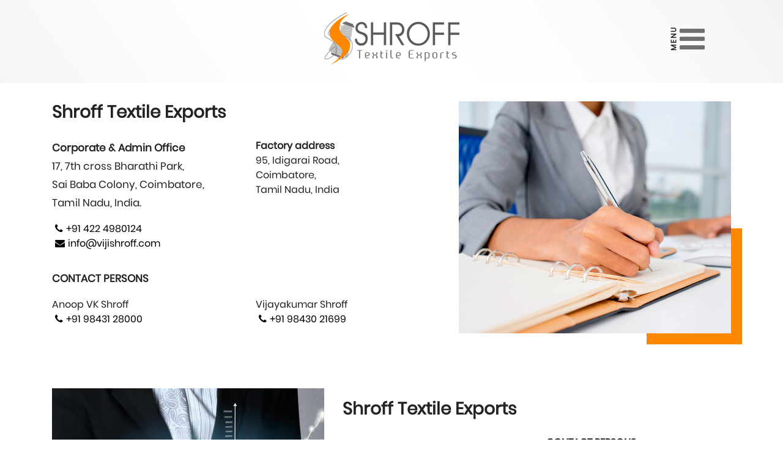

--- FILE ---
content_type: text/html; charset=UTF-8
request_url: http://shrofftextile.com/contact-us/
body_size: 4203
content:
<!doctype html>
<html lang="en-US">
<head>
	<meta charset="UTF-8" />
	<meta name="viewport" content="width=device-width, initial-scale=1" />
	<link rel="profile" href="https://gmpg.org/xfn/11" />
	<title>Contact Us &#8211; Shroff</title>
<link rel='dns-prefetch' href='//cdnjs.cloudflare.com' />
<link rel='dns-prefetch' href='//fonts.googleapis.com' />
<link rel='dns-prefetch' href='//s.w.org' />
<link rel="alternate" type="application/rss+xml" title="Shroff &raquo; Feed" href="http://shrofftextile.com/feed/" />
<link rel="alternate" type="application/rss+xml" title="Shroff &raquo; Comments Feed" href="http://shrofftextile.com/comments/feed/" />
		<script type="text/javascript">
			window._wpemojiSettings = {"baseUrl":"https:\/\/s.w.org\/images\/core\/emoji\/12.0.0-1\/72x72\/","ext":".png","svgUrl":"https:\/\/s.w.org\/images\/core\/emoji\/12.0.0-1\/svg\/","svgExt":".svg","source":{"concatemoji":"http:\/\/shrofftextile.com\/wp-includes\/js\/wp-emoji-release.min.js?ver=5.2.21"}};
			!function(e,a,t){var n,r,o,i=a.createElement("canvas"),p=i.getContext&&i.getContext("2d");function s(e,t){var a=String.fromCharCode;p.clearRect(0,0,i.width,i.height),p.fillText(a.apply(this,e),0,0);e=i.toDataURL();return p.clearRect(0,0,i.width,i.height),p.fillText(a.apply(this,t),0,0),e===i.toDataURL()}function c(e){var t=a.createElement("script");t.src=e,t.defer=t.type="text/javascript",a.getElementsByTagName("head")[0].appendChild(t)}for(o=Array("flag","emoji"),t.supports={everything:!0,everythingExceptFlag:!0},r=0;r<o.length;r++)t.supports[o[r]]=function(e){if(!p||!p.fillText)return!1;switch(p.textBaseline="top",p.font="600 32px Arial",e){case"flag":return s([55356,56826,55356,56819],[55356,56826,8203,55356,56819])?!1:!s([55356,57332,56128,56423,56128,56418,56128,56421,56128,56430,56128,56423,56128,56447],[55356,57332,8203,56128,56423,8203,56128,56418,8203,56128,56421,8203,56128,56430,8203,56128,56423,8203,56128,56447]);case"emoji":return!s([55357,56424,55356,57342,8205,55358,56605,8205,55357,56424,55356,57340],[55357,56424,55356,57342,8203,55358,56605,8203,55357,56424,55356,57340])}return!1}(o[r]),t.supports.everything=t.supports.everything&&t.supports[o[r]],"flag"!==o[r]&&(t.supports.everythingExceptFlag=t.supports.everythingExceptFlag&&t.supports[o[r]]);t.supports.everythingExceptFlag=t.supports.everythingExceptFlag&&!t.supports.flag,t.DOMReady=!1,t.readyCallback=function(){t.DOMReady=!0},t.supports.everything||(n=function(){t.readyCallback()},a.addEventListener?(a.addEventListener("DOMContentLoaded",n,!1),e.addEventListener("load",n,!1)):(e.attachEvent("onload",n),a.attachEvent("onreadystatechange",function(){"complete"===a.readyState&&t.readyCallback()})),(n=t.source||{}).concatemoji?c(n.concatemoji):n.wpemoji&&n.twemoji&&(c(n.twemoji),c(n.wpemoji)))}(window,document,window._wpemojiSettings);
		</script>
		<style type="text/css">
img.wp-smiley,
img.emoji {
	display: inline !important;
	border: none !important;
	box-shadow: none !important;
	height: 1em !important;
	width: 1em !important;
	margin: 0 .07em !important;
	vertical-align: -0.1em !important;
	background: none !important;
	padding: 0 !important;
}
</style>
	<link rel='stylesheet' id='wp-block-library-css'  href='http://shrofftextile.com/wp-includes/css/dist/block-library/style.min.css?ver=5.2.21' type='text/css' media='all' />
<link rel='stylesheet' id='wp-block-library-theme-css'  href='http://shrofftextile.com/wp-includes/css/dist/block-library/theme.min.css?ver=5.2.21' type='text/css' media='all' />
<link rel='stylesheet' id='shrofftextileexports-style-css'  href='http://shrofftextile.com/wp-content/themes/shroff/style.css?ver=1.4' type='text/css' media='all' />
<link rel='stylesheet' id='shroff-bootstrap-style-css'  href='http://shrofftextile.com/wp-content/themes/shroff/css/bootstrap.min.css?ver=1769086584' type='text/css' media='all' />
<link rel='stylesheet' id='shroff-fontawsome-css'  href='https://cdnjs.cloudflare.com/ajax/libs/font-awesome/4.7.0/css/font-awesome.min.css?ver=1769086584' type='text/css' media='all' />
<link rel='stylesheet' id='shroff-Roboto-css'  href='https://fonts.googleapis.com/css?family=Roboto%7CWork+Sans%3A400%2C600&#038;ver=1769086584' type='text/css' media='all' />
<link rel='stylesheet' id='shroff-carousel-css'  href='http://shrofftextile.com/wp-content/themes/shroff/css/owl.carousel.min.css?ver=1769086584' type='text/css' media='all' />
<link rel='stylesheet' id='shroff-carousel-default-css'  href='http://shrofftextile.com/wp-content/themes/shroff/css/owl.theme.default.min.css?ver=1769086584' type='text/css' media='all' />
<link rel='stylesheet' id='shroff-carousel-green-css'  href='http://shrofftextile.com/wp-content/themes/shroff/css/owl.theme.green.min.css?ver=1769086584' type='text/css' media='all' />
<link rel='stylesheet' id='shroff-magnific-popup-css'  href='http://shrofftextile.com/wp-content/themes/shroff/css/magnific-popup.css?ver=1769086584' type='text/css' media='all' />
<link rel='stylesheet' id='shroff-default-style-css'  href='http://shrofftextile.com/wp-content/themes/shroff/css/default.css?ver=1769086584' type='text/css' media='all' />
<link rel='stylesheet' id='shroff-main-style-css'  href='http://shrofftextile.com/wp-content/themes/shroff/css/style.css?ver=1769086584' type='text/css' media='all' />
<link rel='stylesheet' id='shroff-responsive-style-css'  href='http://shrofftextile.com/wp-content/themes/shroff/css/responsive.css?ver=1769086584' type='text/css' media='all' />
<script type='text/javascript' src='http://shrofftextile.com/wp-includes/js/jquery/jquery.js?ver=1.12.4-wp'></script>
<script type='text/javascript' src='http://shrofftextile.com/wp-includes/js/jquery/jquery-migrate.min.js?ver=1.4.1'></script>
<script type='text/javascript' src='http://shrofftextile.com/wp-content/themes/shroff/js/bootstrap.min.js?ver=5.2.21'></script>
<script type='text/javascript' src='http://shrofftextile.com/wp-content/themes/shroff/js/owl.carousel.min.js?ver=5.2.21'></script>
<script type='text/javascript' src='http://shrofftextile.com/wp-content/themes/shroff/js/jquery.matchHeight-min.js?ver=5.2.21'></script>
<script type='text/javascript' src='http://shrofftextile.com/wp-content/themes/shroff/js/jquery.magnific-popup.min.js?ver=5.2.21'></script>
<script type='text/javascript' src='http://shrofftextile.com/wp-content/themes/shroff/js/script.js?ver=5.2.21'></script>
<link rel='https://api.w.org/' href='http://shrofftextile.com/wp-json/' />
<link rel="EditURI" type="application/rsd+xml" title="RSD" href="http://shrofftextile.com/xmlrpc.php?rsd" />
<link rel="wlwmanifest" type="application/wlwmanifest+xml" href="http://shrofftextile.com/wp-includes/wlwmanifest.xml" /> 
<meta name="generator" content="WordPress 5.2.21" />
<link rel="canonical" href="http://shrofftextile.com/contact-us/" />
<link rel='shortlink' href='http://shrofftextile.com/?p=308' />
<link rel="alternate" type="application/json+oembed" href="http://shrofftextile.com/wp-json/oembed/1.0/embed?url=http%3A%2F%2Fshrofftextile.com%2Fcontact-us%2F" />
<link rel="alternate" type="text/xml+oembed" href="http://shrofftextile.com/wp-json/oembed/1.0/embed?url=http%3A%2F%2Fshrofftextile.com%2Fcontact-us%2F&#038;format=xml" />
		<style type="text/css">.recentcomments a{display:inline !important;padding:0 !important;margin:0 !important;}</style>
		<link rel="icon" href="http://shrofftextile.com/wp-content/uploads/2019/07/favicon.png" sizes="32x32" />
<link rel="icon" href="http://shrofftextile.com/wp-content/uploads/2019/07/favicon.png" sizes="192x192" />
<link rel="apple-touch-icon-precomposed" href="http://shrofftextile.com/wp-content/uploads/2019/07/favicon.png" />
<meta name="msapplication-TileImage" content="http://shrofftextile.com/wp-content/uploads/2019/07/favicon.png" />
	</head>

<body class="page-template-default page page-id-308 wp-custom-logo wp-embed-responsive singular image-filters-enabled">
<!-- header section -->
	<header class="header_container">
		<div class="container-fluid">
			<div class="row">
				<div class="col-sm-12 col-md-12 col-lg-12 col-xl-12 no-pa">								
					<div class="text-center padding-20px-top">
					   <!-- header section -->
											   <a href="http://shrofftextile.com"><img src="http://shrofftextile.com/wp-content/uploads/2019/07/logo.png" alt="Shroff" class="header_logo"></a>				
					   <span class="header_nav_content">MENU</span>						
					   <div class="header_nav">
							<div class="header_nav_icon">
								<!--<a href="javascript:void(0);" class="header_menu_icon" onclick="headermenu()"><i class="fa fa-bars" id="header_menu_open"></i></a>-->
								<a href="javascript:void(0);" class="header_menu_icon" onclick="headermenu()"><i class="fa fa-bars" id="header_menu_open"></i></a>
								<!--<a href="javascript:void(0)" class="header_menu_icon"><i class="fa fa-bars" id="header_menu_open"></i></a>-->
							</div>
							<div id="menu_list_item">
								<ul id="menu-main-menu" class="main-menu"><li id="menu-item-98" class="menu-item menu-item-type-post_type menu-item-object-page menu-item-home menu-item-98"><a href="http://shrofftextile.com/">Home</a></li>
<li id="menu-item-232" class="menu-item menu-item-type-post_type menu-item-object-page menu-item-232"><a href="http://shrofftextile.com/about-us/">About Us</a></li>
<li id="menu-item-205" class="menu-item menu-item-type-post_type menu-item-object-page menu-item-205"><a href="http://shrofftextile.com/infrastructure/">Infrastructure</a></li>
<li id="menu-item-404" class="menu-item menu-item-type-post_type menu-item-object-page menu-item-404"><a href="http://shrofftextile.com/products/">Products</a></li>
<li id="menu-item-318" class="menu-item menu-item-type-post_type menu-item-object-page current-menu-item page_item page-item-308 current_page_item menu-item-318"><a href="http://shrofftextile.com/contact-us/" aria-current="page">Contact Us</a></li>
</ul>								 <!--<ul>
									<li><a href="">Home</a></li>
									<li><a href="">Infrastructure</a></li>
									<li><a href="">Certification</a></li>
									<li><a href="">Markets</a></li>
									<li><a href="">Products</a></li>
								 </ul>-->
							</div>
							<!--<div class="header_social_nav">
								<ul id="menu-social-menu" class="social-links"><li><a  target="_blank" href="#"><i class="fa fa-facebook-f" aria-hidden="true"></i></a></li></li>
<li><a  target="_blank" href="#"><i class="fa fa-twitter" aria-hidden="true"></i></a></li></li>
<li><a  target="_blank" href="#"><i class="fa fa-instagram" aria-hidden="true"></i></a></li></li>
</ul>							
							</div> -->
					   </div>
					</div>				
				</div>
			</div>
		</div>
			</header>	
	
<!-- about section -->
<section id="normal_content_more_options-1-308" class="normal_content_more_options padding-30px-top padding-30px-bottom  xs-padding-one-tb"  style="color:#232323;">
	<div class="container">
		<div class="row">
									<div class="col-sm-12 col-md-12 col-lg-7 col-xl-7 move-order-xs-first">
				<div class="about_content">
																										<div class="about_content_content2 align-justify xs-text-left">
							<h3><strong>Shroff Textile Exports</strong></h3>
<div class="row">
<div class="col-12 col-sm-6">
<p><strong>Corporate &amp; Admin Office</strong><br />
17, 7th cross Bharathi Park,<br />
Sai Baba Colony, Coimbatore,<br />
Tamil Nadu, India.</p>
<div class="contact_details_links">
<a class="contact_detail_link" href="tel:+91-422-4980124"><i class="fa fa-phone" aria-hidden="true"></i>+91 422 4980124</a><br />
<a class="contact_detail_link" href="mailto:info@vijishroff.com"><i class="fa fa-envelope" aria-hidden="true"></i>info@vijishroff.com</a>
</div>
</div>
<div class="col-12 col-sm-6 sm-padding-20px-top">
<strong>Factory address</strong><br />
95, Idigarai Road,<br />
Coimbatore,<br />
Tamil Nadu, India</div>
</div>
<p>&nbsp;<br />
<strong>CONTACT PERSONS</strong></p>
<div class="row">
<div class="col-6">
Anoop VK Shroff<br />
<a class="contact_detail_link" href="tel:+91-98431-28000"><i class="fa fa-phone" aria-hidden="true"></i>+91 98431 28000</a>
</div>
<div class="col-6">
Vijayakumar Shroff<br />
<a class="contact_detail_link" href="tel:+91-98430-21699"><i class="fa fa-phone" aria-hidden="true"></i>+91 98430 21699</a>
</div>
</div>
						</div>
														</div>
			</div>
							<div class="col-sm-12 col-md-12 col-lg-5 col-xl-5">
					<div class="about_section_img_container">
													<div class="about_section_img">
								<div class="image_border_right_bottom">
									<img src="http://shrofftextile.com/wp-content/uploads/2019/08/001.png" class="width-100">
								</div>
								<div class="glow-wrap">
									<i class="glow"></i>
								</div>
							</div>
											</div>
				</div>
							
		
		
						</div>
					
						</div>
</section> 



<!-- about section -->
<section id="normal_content_more_options-1-308" class="normal_content_more_options  xs-padding-one-tb"  style="color:#232323;">
	<div class="container">
		<div class="row">
							<div class="col-sm-12 col-md-12 col-lg-5 col-xl-5">
					<div class="about_section_img_container">
													<div class="about_section_img">
								<div class="image_border_left_bottom">
									<img src="http://shrofftextile.com/wp-content/uploads/2019/08/002.png" class="width-100">
								</div>
								<div class="glow-wrap">
									<i class="glow"></i>
								</div>
							</div>
											</div>
				</div>
									<div class="col-sm-12 col-md-12 col-lg-7 col-xl-7 move-order-xs-first">
				<div class="about_content">
																										<div class="about_content_content2 align-justify xs-text-left">
							<p><!--&nbsp;--></p>
<h3><strong>Shroff Textile Exports</strong></h3>
<div class="row">
<div class="col-12 col-sm-6">
<p><strong>Mumbai Marketing Office</strong><br />
503, Ijmima Complex,<br />
Mind Space, Link Road,<br />
Malad (W), Mumbai &#8211; 400 064<br />
Maharashtra, India.</p>
<p><a class="contact_detail_link" href="tel:+91 22-35111979"><i class="fa fa-phone" aria-hidden="true"></i>+91 22-35111979</a>
</div>
<div class="col-12 col-sm-6  sm-padding-20px-top">
<div style="sm-padding-20px-bottom"><strong>CONTACT PERSONS</strong></div>
<p>Mr. Neeraj Mundra<br />
<a class="contact_detail_link" href="tel:+91-99300-40298"><i class="fa fa-phone" aria-hidden="true"></i>+91 99300 40298</a><br />
<a class="contact_detail_link" href="mailto:neeraj@shrofftextile.com"><i class="fa fa-envelope" aria-hidden="true"></i>neeraj@shrofftextile.com</a>
</div>
</div>
						</div>
														</div>
			</div>
							
		
		
						</div>
					
						</div>
</section> 


				
				

	<!-- footer section -->
	
	
<script>

jQuery( document ).ready(function() {
if (jQuery(window).width() > 991) {

jQuery( ".header_menu_icon" ).hover(function() {
  jQuery( "#menu_list_item" ).css( "display", "block" );
    
});
jQuery( "#menu_list_item" ).hover(function() {
  jQuery( "#menu_list_item" ).css( "display", "block" );
    
});
jQuery( "#menu_list_item" ).mouseleave(function() {
  jQuery( "#menu_list_item" ).css( "display", "none" );
});
};
});

</script>
	
	<script type='text/javascript' src='http://shrofftextile.com/wp-includes/js/wp-embed.min.js?ver=5.2.21'></script>
	<script>
	/(trident|msie)/i.test(navigator.userAgent)&&document.getElementById&&window.addEventListener&&window.addEventListener("hashchange",function(){var t,e=location.hash.substring(1);/^[A-z0-9_-]+$/.test(e)&&(t=document.getElementById(e))&&(/^(?:a|select|input|button|textarea)$/i.test(t.tagName)||(t.tabIndex=-1),t.focus())},!1);
	</script>
		<!-- WhatsHelp.io widget -->
<script type="text/javascript">


    jQuery(
            function ($) {
				$('.col-eq').matchHeight({
					brRow: true
				});
			}  
			
			

    );
	jQuery('.banner_slides').owlCarousel({
		loop:true,
		margin:10,
		nav:true,
		dots:false,
		autoplay:true,
        autoplayTimeout:2000,
        autoplayHoverPause:true,
		responsive:{
			0:{
				items:1
			},
			600:{
				items:1
			},
			1000:{
				items:1
			}
		}
	});
	
</script>
<!-- /WhatsHelp.io widget -->






</body>
</html>


--- FILE ---
content_type: text/css
request_url: http://shrofftextile.com/wp-content/themes/shroff/css/default.css?ver=1769086584
body_size: 34151
content:
/*-----------------------------------------------------------------------------------

    Theme Name: Ales - Digital Agency Template
    Description: Digital Agency Template
    Author: chitrakootweb
    Version: 1.0

-----------------------------------------------------------------------------------*/

/* ----------------------------------

Table of contents

    01. Google font
    02. Reset
    03. Typography
    04. Background color
    05. Custom
    06. Border
    07. Background image
    08. Margin
    09. Padding
    10. Display
    11. Position
    12. Width
    13. Height
    14. Icon
    15. Responsive CSS

---------------------------------- */

/*==============================
    Google font
================================*/

@import url("https://fonts.googleapis.com/css?family=Roboto:400,100,300,500,700,900");
@import url("https://fonts.googleapis.com/css?family=Montserrat:100,200,300,400,500,600,700,800,900");
@import url("https://fonts.googleapis.com/css?family=Muli:200,200i,300,300i,400,400i,600,600i,700,700i");
@import url("https://fonts.googleapis.com/css?family=Open+Sans:400,400i,600,600i,700,700i");


/*==============================
    Reset
================================*/

html{ height: 100%; -moz-osx-font-smoothing: grayscale; }
body{ font-family: "Muli", sans-serif; -webkit-font-smoothing: antialiased; -moz-font-smoothing: antialiased; font-smoothing: antialiased; font-size: 16px; color: #232323; font-weight: 400; line-height: 24px; height: 100%; -moz-osx-font-smoothing: grayscale; }
a{ color: #6f6f6f; text-decoration: none; }
a:active, a:focus{ color: #6f6f6f; text-decoration: none; }
a:hover, a:active{ color: #222; text-decoration: none; }
a:focus, a:active{ outline: none; }
button:focus, button:active{ outline: none; }
.btn.active.focus, .btn.active:focus{ outline: none; }
.btn.focus{ outline: none; }
.btn:active.focus, .btn:active:focus{ outline: none; }
.btn:focus{ outline: none; }
a.bg-primary:hover, button.bg-primary:hover, a.bg-primary:focus, button.bg-primary:focus{ background: #A2AAB0 !important; color: #fff; }
img{ max-width: 100%; height: auto; }
input, textarea, select{ border: 1px solid #d1d1d1; font-size: 14px; padding: 8px 15px; width: 100%; margin: 0 0 20px 0; max-width: 100%; resize: none; }
input[type="submit"]{ width: auto; }
input[type="button"], input[type="text"], input[type="email"], input[type="search"], input[type="password"]{ -webkit-appearance: none; outline: none; }
textarea{ -webkit-appearance: none; outline: none; }
input[type="submit"]{ -webkit-appearance: none; outline: none; }
input:focus{ border-color: #A2AAB0; outline: none; }
textarea:focus{ border-color: #585858; outline: none; }
input[type="button"]:focus{ outline: none; }
select::-ms-expand{ display: none; }
iframe{ border: 0; }
p{ margin: 0 0 25px; font-size: 17px; line-height: 24px;}
b, strong{ font-weight: 600; }
.last-paragraph-no-margin p:last-of-type{ margin-bottom: 0; }
.alt-font strong{ font-weight: 700; }
ul, ol, dl{ list-style-position: outside; margin-bottom: 25px; }
.list-style-none li{ list-style: none; }
*{ transition-timing-function: ease-in-out; -ms-transition-timing-function: ease-in-out; -moz-transition-timing-function: ease-in-out; -webkit-transition-timing-function: ease-in-out; -o-transition-timing-function: ease-in-out; transition-duration: .2s; -ms-transition-duration: .2s; -moz-transition-duration: .2s; -webkit-transition-duration: .2s; -o-transition-duration: .2s; }
 *:hover{ transition-timing-function: ease-in-out; -ms-transition-timing-function: ease-in-out; -moz-transition-timing-function: ease-in-out; -webkit-transition-timing-function: ease-in-out; -o-transition-timing-function: ease-in-out; transition-duration: .2s; -ms-transition-duration: .2s; -moz-transition-duration: .2s; -webkit-transition-duration: .2s; -o-transition-duration: .2s; }
::selection,::-moz-selection{ color: #222; background: #dbdbdb; }
::-webkit-input-placeholder{ color: #6f6f6f; text-overflow: ellipsis; }
::-moz-placeholder,:-ms-input-placeholder{ color: #6f6f6f; text-overflow: ellipsis; opacity: 1; }

/*==============================
    Typography
================================*/

/* font family */
.alt-font{ font-family: "Muli", sans-serif; font-weight: 500; }
.main-font{ font-family: "Open Sans", sans-serif; }

/* heading */
h1, h2, h3, h4, h5, h6{ margin: 0 0 25px; padding: 0; letter-spacing: 0; font-weight: 400; text-transform: none !important; }
h1{ font-size: 70px; line-height: 70px; }
h2{ font-size: 36px; line-height: 40px; }
h3{ font-size: 28px; line-height: 36px; }
h4{ font-size: 24px; line-height: 30px; }
h5{ font-size: 22px; line-height: 28px; }
h6{ font-size: 16px; line-height: 24px; }

/* text size */
.text-extra-small{ font-size: 11px; line-height: 14px; }
.text-small{ font-size: 16px; line-height: 22px; }
.text-medium{ font-size: 17px; line-height: 24px; }
.text-large{ font-size: 18px; line-height: 26px; }
.text-medium-large{ font-size: 24px; line-height: 32px; }
.text-extra-large{ font-size: 42px; line-height: 46px; }
.title-large{ font-size: 100px; line-height: 110px; }
.title-extra-large{ font-size: 130px; line-height: 140px; }

/* text color */
.text-primary-color{ color: #fff; }
.text-extra-dark-gray{ color: #232323; }
.text-dark-gray{ color: #626262; }
.text-extra-medium-gray{ color: #757575; }
.text-medium-gray{ color: #939393; }
.text-extra-light-gray{ color: #f0f0f0; }
.text-light-gray{ color: #d6d5d5; }
.text-very-light-gray{ color: #ededed; }
.text-base-color{ color: #222; }
.text-primary-color{ color: #fff; }
.text-french-blue{ color: #A2AAB0; }

 /* custom text color */
 .text-french-blue { color: #A2AAB0 }

/* dropcap */
.first-letter{ float: left; font-size: 50px; line-height: auto; margin: 0 20px 0 0; text-align: center; padding: 10px 0; font-weight: 600; }
.first-letter-big{ float: left; font-size: 110px; line-height: 110px; margin: 0 20px 0 0; padding: 0 8px; text-align: center; font-weight: 600; position: relative; }
.first-letter-big:before{ position: absolute; border-bottom: 1px solid; content: ""; display: block; width: 100%; top: 55%; left: 0; }
.first-letter-block{ font-size: 30px; height: 55px; line-height: 22px; padding: 15px 0; width: 55px; font-weight: 500; margin-top: 5px; }
.first-letter-block-round{ border-radius: 6px; border: 1px solid; }
.first-letter-round{ border-radius: 50%; font-size: 35px; padding: 15px; width: 65px; height: 65px; line-height: 32px; }

/* blockquote */
blockquote{ padding: 20px 30px; border-left: 2px solid; padding: 15px 40px; margin: 45px 0; }
blockquote p{ font-size: 18px; line-height: 30px; margin-bottom: 17px !important; font-weight: 300; }

/* text link hover color */
a.text-link-white{ color: #fff; }
a.text-link-white i{ color: #fff; }
a.text-link-white:hover, a.text-link-white:focus{ color: #fff; }
a.text-link-white:hover i, a.text-link-white:focus i{ color: #fff; }
a.text-link-black{ color: #000; }
a.text-link-black i{ color: #000; }
a.text-link-dark-gray{ color: #939393; }
a.text-link-dark-gray:hover{ color: #232323; }
a.text-link-dark-gray:focus{ color: #232323; }
a.text-link-extra-dark-gray{ color: #232323; }
a.text-link-extra-dark-gray:hover, a.text-link-extra-dark-gray:focus{ color: #222; }
a.text-primary-colorss-hover:hover, a.text-primary-colorss-hover:focus{ color: #fff; }
a.text-base-color-hover:hover, a.text-base-color-hover:focus{ color: #222; }
a.text-base-color-hover:hover, a.text-base-color-hover:focus{ color: #222; }
a.text-extra-dark-gray-hover:hover{ color: #232323; }
a.text-dark-gray-hover:hover{ color: #626262; }
a.text-extra-medium-gray-hover:hover{ color: #757575; }
a.text-medium-gray-hover:hover{ color: #939393; }
a.text-extra-light-gray-hover:hover{ color: #f0f0f0; }
a.text-light-gray-hover:hover{ color: #d6d5d5; }
a.text-very-light-gray-hover:hover{ color: #ededed; }

/* letter spacing */
.no-letter-spacing{ letter-spacing: 0px; }
.letter-spacing-1{ letter-spacing: 1px; }
.letter-spacing-2{ letter-spacing: 2px; }
.letter-spacing-3{ letter-spacing: 3px; }
.letter-spacing-4{ letter-spacing: 4px; }
.letter-spacing-5{ letter-spacing: 5px; }
.letter-spacing-6{ letter-spacing: 6px; }
.letter-spacing-7{ letter-spacing: 7px; }
.letter-spacing-8{ letter-spacing: 8px; }
.letter-spacing-9{ letter-spacing: 9px; }
.letter-spacing-10{ letter-spacing: 10px; }
.letter-spacing-minus-1{ letter-spacing: -1px; }
.letter-spacing-minus-2{ letter-spacing: -2px; }
.letter-spacing-minus-3{ letter-spacing: -3px; }
.letter-spacing-minus-4{ letter-spacing: -4px; }
.letter-spacing-minus-5{ letter-spacing: -5px; }
.letter-spacing-minus-6{ letter-spacing: -6px; }
.letter-spacing-minus-7{ letter-spacing: -7px; }
.letter-spacing-minus-8{ letter-spacing: -8px; }
.letter-spacing-minus-9{ letter-spacing: -9px; }
.letter-spacing-minus-10{ letter-spacing: -10px; }

/* font weight */
.font-weight-100{ font-weight: 100; }
.font-weight-200{ font-weight: 200; }
.font-weight-300{ font-weight: 300; }
.font-weight-400{ font-weight: 400; }
.font-weight-500{ font-weight: 500; }
.font-weight-600{ font-weight: 600; }
.font-weight-700{ font-weight: 700; }
.font-weight-800{ font-weight: 800; }
.font-weight-900{ font-weight: 900; }

/* text property */
.text-transform-unset{ text-transform: unset; }
.text-decoration-underline{ text-decoration: underline; }
.text-decoration-line-through{ text-decoration: line-through; }
.line-height-unset{ line-height: unset; }
.line-height-normal{ line-height: normal; }
.line-height-none{ line-height: 0; }
.word-wrap{ word-wrap: break-word; }
.text-nowrap{ white-space: nowrap; }
.text-transform-none{ text-transform: none; }
.title-line-through{ padding: 0 15px; }
.text-middle-line{ position: relative; white-space: nowrap; }
.text-outside-line{ position: relative; }
.text-outside-line:before{ border-top: 1px solid; content: ""; height: 0; left: auto; position: absolute; right: -60px; top: 50%; width: 40px; opacity: .4; }
.text-outside-line:after{ border-top: 1px solid; content: ""; height: 0; left: auto; position: absolute; left: -60px; top: 50%; width: 40px; opacity: .4; }
.text-leftside-line{ position: relative; padding-left: 35px; }
.text-leftside-line:before{ border-top: 1px solid; content: ""; height: 0; left: auto; position: absolute; left: 0; top: 45%; width: 25px; opacity: .7; }
.text-outside-line-full{ position: relative; display: inline-block; }
.text-outside-line-full:before{ content: ""; position: absolute; top: 50%; height: 1px; width: 99%; display: block; border-bottom: 1px solid; right: 100%; margin-right: 25px; opacity: .15; }
.text-outside-line-full:after{ content: ""; position: absolute; top: 50%; height: 1px; width: 99%; display: block; border-bottom: 1px solid; left: 100%; margin-left: 25px; opacity: 0.15; }
.text-middle-line:before{ border-bottom: 1px solid; position: absolute; content: ""; width: 100%; top: 53%; opacity: 0.35; }
.text-bottom-line{ width: 1px; border-top: 30px solid; margin-left: auto; margin-right: auto; }
.text-decoration-line-through-black{ position: relative; }
.text-decoration-line-through-black:before{ background: #222; content: ""; height: 1px; left: -10px; position: absolute; top: 53%; width: calc(100% + 20px); -webkit-transform: translateY(-53%); -moz-transform: translateY(-53%); -ms-transform: translateY(-53%); -o-transform: translateY(-53%); transform: translateY(-53%); }

/* line height */
.line-height-10{ line-height: 10px; }
.line-height-13{ line-height: 13px; }
.line-height-18{ line-height: 18px; }
.line-height-20{ line-height: 20px; }
.line-height-24{ line-height: 24px; }
.line-height-22{ line-height: 22px; }
.line-height-26{ line-height: 26px; }
.line-height-28{ line-height: 28px; }
.line-height-30{ line-height: 30px; }
.line-height-35{ line-height: 35px; }
.line-height-40{ line-height: 40px; }
.line-height-45{ line-height: 45px; }
.line-height-50{ line-height: 50px; }
.line-height-55{ line-height: 55px; }
.line-height-60{ line-height: 60px; }
.line-height-65{ line-height: 65px; }
.line-height-70{ line-height: 70px; }
.line-height-75{ line-height: 75px; }
.line-height-80{ line-height: 80px; }
.line-height-85{ line-height: 85px; }
.line-height-90{ line-height: 90px; }
.line-height-95{ line-height: 95px; }
.line-height-100{ line-height: 100px; }
.line-height-110{ line-height: 110px; }
.line-height-120{ line-height: 120px; }

/*==============================
    Background color
================================*/
.bg-white { background-color: #fff; }
.bg-black{  background-color: #000; }
.bg-transparent{ background-color: transparent; }
.bg-double-dark-gray{ background-color: #1c1c1c; }
.bg-dark-gray{ background-color: #757575; }
.bg-extra-medium-gray{ background-color: #939393; }
.bg-extra-dark-gray{ background-color: #232323; }
.bg-medium-gray{ background-color: #dbdbdb; }
.bg-medium-light-gray{ background-color: #ededed; }
.bg-light-gray{ background-color: #f7f7f7; }
.bg-very-light-gray{ background-color: #fafafa; }
.bg-white-opacity{ background-color: rgba(255, 255, 255, 0.85); }
.bg-black-opacity{ background-color: rgba(0, 0, 0, 0.85); }
.bg-black-opacity-light{ background-color: rgba(0, 0, 0, 0.5); }

/*==============================
    Custom Search Box color
================================*/
.bg-cashmere {background-color: #CBC5C1;}
.bg-french-blue {background-color: #A2AAB0;}
.bg-white-wash {background-color: #EBECED;}
.bg-denim {background-color: #4C586F;}
.bg-gunmetal {background-color: #3E3E3B;}

/*==============================
    Custom
================================*/

.center-col{ float: none; margin-left: auto; margin-right: auto; }
section{ padding: 10px 0; overflow: hidden; }
section.big-section{ padding: 170px 0; }
section.extra-big-section{ padding: 200px 0; }
section.half-section{ padding: 50px 0; }
.overlap-section{ margin-top: -14%; position: relative; }

/* input */
.extra-big-input, .extra-big-textarea, .extra-big-select select{ padding: 18px 25px; font-size: 14px; line-height: 24px; height: 62px; }
.big-input, .big-textarea, .big-select select{ padding: 18px 25px; font-size: 14px; border-radius: 0; }
.medium-input, .medium-textarea, .medium-select select{ padding: 12px 20px; font-size: 14px; line-height: normal; border-radius: 0; }
.small-input, .small-textarea{ padding: 12px 15px; font-size: 11px; line-height: normal; }
.small-select select{ padding: 15px 15px; line-height: normal; }
.medium-input-light, .medium-textarea-light, .medium-select-light select{ padding: 12px 25px; font-size: 12px; line-height: normal; }
.extra-small-input, .extra-small-textarea, .extra-small-select select{ padding: 9px 17px; font-size: 12px; line-height: normal; }
.select-style{ width: 100%; overflow: hidden; background: url("../../img/other/select-arrow.png") no-repeat 97% 50%; border: 1px solid #d1d1d1; margin-bottom: 20px; }
.select-style select{ width: 100%; border: none; box-shadow: none; background-color: transparent; background-image: none; -webkit-appearance: none; -moz-appearance: none; appearance: none; cursor: pointer; }
.select-style select:focus{ outline: none; border: none; box-shadow: none; }
.input-group input, .input-group textarea, .input-group select{ margin: 0; border-radius: 4px 0 0 4px; border-color: #fff; padding: 19px 25px; }
.input-group-btn .btn{ border-radius: 0 4px 4px 0; }
.input-group-btn .btn.btn-large{ line-height: 2px; height: 62px; padding: 15px 25px !important; }
.input-group-404 input{ height: 62px; }
.input-group .required-error{ border: 1px solid #ee2323 !important; border: 1px solid #ee2323 !important; }
.input-group .required-error + .input-group-btn button, .input-group .required-error + .input-group-btn a.btn{ border: 1px solid #ee2323 !important; }
.input-border-white .input-border-bottom{ border-bottom: 1px solid #fff; color: #fff; border-top: transparent !important; border-left: transparent !important; border-right: transparent !important; }
.input-border-white .input-border-bottom:focus{ background: transparent; border-bottom: 1px solid #fff; color: #fff; }
.input-border-white .input-border-bottom::-webkit-input-placeholder, .input-border-white .input-border-bottom::-moz-placeholder, .input-border-white .input-border-bottom:-ms-input-placeholder{ color: #fff; }
input.input-bg{ background-color: #f7f7f7; border-radius: 4px; border: 1px solid rgba(0, 0, 0, 0.1); padding: 10px 20px; margin-bottom: 15px; }
input.input-bg:focus{ border: 0; border: 1px solid rgba(0, 0, 0, 0.3); }
textarea.input-bg{ background-color: #f7f7f7; border-radius: 4px; border: 1px solid rgba(0, 0, 0, 0.1); padding: 10px 20px; margin-bottom: 15px; min-height: 130px; }
textarea.input-bg:focus{ border: 0; border: 1px solid rgba(0, 0, 0, 0.3); }
.input-bg::-webkit-input-placeholder, .input-bg::-moz-placeholder, .input-bg:-ms-input-placeholder{ font-weight: 400; font-size: 14px; }
.required-error{ border: 1px solid #ee2323 !important; }
.input-border-bottom.required-error{ border-width: 0 !important; border-bottom-width: 1px !important; border-bottom-color: #ee2323 !important; }
#success-contact-form{ clear: both; margin: 0 15px 15px; text-align: center; border: 1px solid #1a940a; color: #1a940a; padding: 8px 0; display: none; font-size: 14px; }

/* separator */
.separator-line-verticle-extra-small{ width: 1px; height: 8px; }
.separator-line-verticle-small-thick{ width: 17px; height: 3px; }
.separator-line-verticle-small{ width: 1px; height: 13px; }
.separator-line-verticle-small-thick2{ width: 64px; height: 7px; }
.separator-line-verticle-large{ width: 1px; height: 20px; }
.separator-line-verticle-extra-large{ width: 1px; height: 30px; }
.separator-line-verticle-medium-thick-full{ width: 8px; height: 40px; }
.separator-line-verticle-large-thick{ width: 109px; height: 11px; }
.separator-line-horrizontal-medium-light{ width: 36px; height: 3px; }
.separator-line-horrizontal-medium-light2{ width: 40%; height: 1px; }
.separator-line-horrizontal-medium-light3{ width: 18%; height: 1px; }
.separator-line-horrizontal-small-light{ width: 50px; height: 1px; }
.separator-line-horrizontal-medium-thick{ width: 50px; height: 5px; }
.separator-line-horrizontal-full{ width: 100%; height: 1px; }

/* divider */
.divider-full{ width: 100%; height: 1px; display: inline-block; }

/* opacity */
.opacity-very-light{ position: absolute; height: 100%; width: 100%; opacity: 0.2; top: 0; left: 0; }
.opacity-light{ position: absolute; height: 100%; width: 100%; opacity: 0.3; top: 0; left: 0; }
.opacity-extra-medium{ position: absolute; height: 100%; width: 100%; opacity: 0.5; top: 0; left: 0; }
.opacity-medium{ position: absolute; height: 100%; width: 100%; opacity: 0.75; top: 0; left: 0; }
.opacity-full{ position: absolute; height: 100%; width: 100%; opacity: 0.8; top: 0; left: 0; }
.opacity-full-dark{ position: absolute; height: 100%; width: 100%; opacity: 0.9; top: 0; left: 0; }
.opacity1{ opacity: .1; }
.opacity2{ opacity: .2; }
.opacity3{ opacity: .3; }
.opacity4{ opacity: .4; }
.opacity5{ opacity: .5; }
.opacity6{ opacity: .6; }
.opacity7{ opacity: .7; }
.opacity8{ opacity: .8; }
.opacity9{ opacity: .9; }

/* box-shadow */
.btn-shadow{ box-shadow: 0 0 6px rgba(0, 0, 0, 0.3); }
.box-shadow-light{ box-shadow: 0 0 3px rgba(0, 0, 0, 0.1); }
.box-shadow{ box-shadow: 0 0 3px rgba(0, 0, 0, 0.2); }
.box-shadow-dark{ box-shadow: 0 0 4px rgba(0, 0, 0, 0.4); }
.box-shadow-large{ box-shadow: 0 0 12px rgba(0, 0, 0, 0.1); }

/* z-index */
.z-index-1111{ z-index: 1111; }
.z-index-111{ z-index: 111; }
.z-index-1{ z-index: 1; }
.z-index-2{ z-index: 2; }
.z-index-3{ z-index: 3; }
.z-index-4{ z-index: 4; }
.z-index-5{ z-index: 5; }
.z-index-0{ z-index: 0; }
.z-index-minus2{ z-index: -2; }

/* verticle align */
.vertical-align-middle{ vertical-align: middle; }
.vertical-align-top{ vertical-align: top; }
.vertical-align-bottom{ vertical-align: bottom; }
.vertical-middle{ -webkit-transform: translateY(-50%); -ms-transform: translateY(-50%); transform: translateY(-50%); -moz-transform: translateY(-50%); -o-transform: translateY(-50%); position: absolute; top: 50%; left: 0; right: 0; }
.clear-both{ clear: both; }
.line-break{ display: block; }
.no-transition * { transition-timing-function: none; -moz-transition-timing-function: none; -webkit-transition-timing-function: none; -o-transition-timing-function: none; -ms-transition-timing-function: none; transition-duration: 0s; -moz-transition-duration: 0s; -webkit-transition-duration: 0s; -o-transition-duration: 0s; -ms-transition-duration: 0s; }
.absolute-middle-center{ left: 50%; top: 50%; position: absolute; -ms-transform: translateX(-50%) translateY(-50%); -moz-transform: translateX(-50%) translateY(-50%); -webkit-transform: translateX(-50%) translateY(-50%); transform: translateX(-50%) translateY(-50%); -o-transform: translateX(-50%) translateY(-50%); }
.absolute-bottom-center{ left: 50%; top: 80%; position: absolute; -ms-transform: translateX(-50%) translateY(-80%); -moz-transform: translateX(-50%) translateY(-80%); -webkit-transform: translateX(-50%) translateY(-80%); transform: translateX(-50%) translateY(-80%); -o-transform: translateX(-50%) translateY(-80%); }

/* list style */
.list-style-1{ list-style: none; margin: 0; padding: 0; }
.list-style-1 li{ position: relative; padding: 0 0 8px 0; margin: 0 0 8px 0; border-bottom: 1px solid rgba(0, 0, 0, 0.1); }
.list-style-1 li span{ position: absolute; top: 3px; right: 0; }
.list-style-1 li:last-child{ border-bottom: none; }
.list-style-1 li:before{ content: ""; }
.list-style2 li{ list-style: none; display: inline-block; margin-right: 15px; }
.list-style2 li:last-child{ margin-right: 0; }
.list-style3{ list-style: outside none none; margin: 0; padding: 0; }
.list-style3 li{ font-size: 16px; border-bottom: 1px solid rgba(255, 255, 255, 0.15); margin: 0 0 12px; padding: 0 0 12px 0; position: relative; list-style: none; }
.list-style3 li:last-child{ border-bottom: 0 none; }

/* pagination */
.pagination{ border-radius: 0; padding: 0; margin: 0; }
.pagination ul{ display: inline-block; *display: inline; *zoom: 1; margin: 0 auto; padding: 0; }
.pagination li{ display: inline; }
.pagination a,.pagination  span{ float: left; padding: 0 18px; line-height: 40px; text-decoration: none; background: #fff; margin: 10px;  text-transform: uppercase; font-size: 12px; font-weight: 600; color: #000;}
.pagination a:hover{ background-color: #A2AAB0; color: #fff;}
.pagination .active a{ background-color: #A2AAB0; color: #fff; cursor: default; }.pagination  span.current{ background-color: #A2AAB0; color: #fff; cursor: default; }
.pagination .disabled span{ color: #999; background-color: transparent; cursor: default; }
.pagination .disabled a{ color: #999; background-color: transparent; cursor: default; }
.pagination .disabled a:hover{ color: #999; background-color: transparent; cursor: default; }
.pagination li:first-child a{ border-left-width: 1px; }
.text-center{ text-align: center; }
.pagination-right{ text-align: right; }

/*==============================
    Border
================================*/

.border-all{ border: 1px solid #ededed; }

/* boder width */
.border-width-1{ border-width: 1px !important; }
.border-width-2{ border-width: 2px !important; }
.border-width-3{ border-width: 3px !important; }
.border-width-4{ border-width: 4px !important; }
.border-width-5{ border-width: 5px !important; }
.border-width-6{ border-width: 6px !important; }
.border-width-7{ border-width: 7px !important; }
.border-width-8{ border-width: 8px !important; }
.border-width-9{ border-width: 9px !important; }
.border-width-10{ border-width: 10px !important; }
.border-width-20{ border-width: 20px !important; }

/* boder align */
.border-top{ border-top: 1px solid; }
.border-bottom{ border-bottom: 1px solid; }
.border-left{ border-left: 1px solid; }
.border-right{ border-right: 1px solid; }
.border-lr{ border-left: 1px solid; border-right: 1px solid; }
.border-tb{ border-top: 1px solid; border-bottom: 1px solid; }

/* border color */
.border-color-white{ border-color: #fff !important; }
.border-color-black{ border-color: #222 !important; }
.border-color-extra-dark-gray{ border-color: #232323 !important; }
.border-color-dark-gray{ border-color: #939393 !important; }
.border-color-extra-medium-gray{ border-color: #dbdbdb !important; }
.border-color-extra-light-gray{ border-color: #ededed !important; }
.border-color-base{ border-color: #222 !important; }
.border-color-french-blue{ border-color: #A2AAB0 !important; }




/* boder style */
.border-dotted{ border-style: dotted !important; }
.border-dashed{ border-style: dashed !important; }
.border-solid{ border-style: solid !important; }
.border-double{ border-style: double !important; }
.border-groove{ border-style: groove !important; }
.border-ridge{ border-style: ridge !important; }
.border-inset{ border-style: inset !important; }
.border-outset{ border-style: outset !important; }
.border-none{ border-style: none !important; }
.border-hidden{ border-style: hidden !important; }
.border-transperent{ border-color: transparent !important; }
.no-border-top{ border-top: 0 !important; }
.no-border-bottom{ border-bottom: 0 !important; }
.no-border-right{ border-right: 0 !important; }
.no-border-left{ border-left: 0 !important; }

/* transparent border */
.border-black-light{ border-color: rgba(0, 0, 0, 0.1) !important; }
.border-white-light{ border-color: rgba(255, 255, 255, 0.1) !important; }

/* border radius */
.border-radius-1{ border-radius: 1px; }
.border-radius-2{ border-radius: 2px; }
.border-radius-3{ border-radius: 3px; }
.border-radius-4{ border-radius: 4px; }
.border-radius-5{ border-radius: 5px; }
.border-radius-6{ border-radius: 6px; }
.border-radius-7{ border-radius: 7px; }
.border-radius-8{ border-radius: 8px; }
.border-radius-9{ border-radius: 9px; }
.border-radius-10{ border-radius: 10px; }
.border-radius-20{ border-radius: 20px; }
.border-radius-30{ border-radius: 30px; }
.border-radius-50{ border-radius: 50%; }
.border-radius-100{ border-radius: 100%; }
.border-radius-none{ border-radius: 0; }

/*==============================
    Background image
================================*/

.fix-background{ position: relative; background-size: cover; animation-duration: 0s; animation-fill-mode: none; -webkit-animation-duration: 0s; -webkit-animation-fill-mode: none; -moz-animation-duration: 0s; -moz-animation-fill-mode: none; -ms-animation-duration: 0s; -ms-animation-fill-mode: none; -o-animation-fill-mode: none; overflow: hidden; background-position: center center; background-repeat: no-repeat; background-attachment: fixed; }
.cover-background{ position: relative !important; background-size: cover !important; overflow: hidden !important; background-position: center !important; background-repeat: no-repeat !important; }
.background-size-inherit{ background-size: inherit; }
.background-attachment-inherit{ background-attachment: inherit !important; }
.background-position-left{ background-position: left center !important; }
.background-position-left-bottom{ background-position: left bottom !important; }
.background-position-left-top{ background-position: left top !important; }
.background-position-right{ background-position: right center !important; }
.background-position-top{ background-position: center top !important; }
.up-down-ani{ display: table; position: relative; -webkit-animation-name: up-down-animation; -webkit-animation-duration: .7s; -webkit-animation-timing-function: linear; -webkit-animation-delay: .7s; -webkit-animation-iteration-count: infinite; -webkit-animation-direction: alternate; -moz-animation-name: up-down-animation; -moz-animation-duration: .7s; -moz-animation-timing-function: linear; -moz-animation-delay: .7s; -moz-animation-iteration-count: infinite; -ms-animation-name: up-down-animation; -ms-animation-duration: .7s; -ms-animation-timing-function: linear; -ms-animation-delay: .7s; -ms-animation-iteration-count: infinite; -ms-animation-direction: alternate; -o-animation-direction: alternate; -o-animation-name: up-down-animation; -o-animation-duration: .7s; -o-animation-timing-function: linear; -o-animation-delay: .7s; -o-animation-iteration-count: infinite; -o-animation-direction: alternate; animation-direction: alternate; animation-name: up-down-animation; animation-duration: .7s; animation-timing-function: linear; animation-delay: .7s; animation-iteration-count: infinite; animation-direction: alternate; margin: 0 auto; }
.background-position-x-50{ background-position-x: 50% !important; }

/*==============================
    Margin
================================*/

.margin-half-all{ margin: .5%; }
.margin-one-all{ margin: 1%; }
.margin-one-half-all{ margin: 1.5%; }
.margin-two-all{ margin: 2%; }
.margin-two-half-all{ margin: 2.5%; }
.margin-three-all{ margin: 3%; }
.margin-three-half-all{ margin: 3.5%; }
.margin-four-all{ margin: 4%; }
.margin-four-half-all{ margin: 4.5%; }
.margin-five-all{ margin: 5%; }
.margin-five-half-all{ margin: 5.5%; }
.margin-six-all{ margin: 6%; }
.margin-six-half-all{ margin: 6.5%; }
.margin-seven-all{ margin: 7%; }
.margin-seven-half-all{ margin: 7.5%; }
.margin-eight-all{ margin: 8%; }
.margin-eight-half-all{ margin: 8.5%; }
.margin-nine-all{ margin: 9%; }
.margin-nine-half-all{ margin: 9.5%; }
.margin-ten-all{ margin: 10%; }
.margin-ten-half-all{ margin: 10.5%; }
.margin-eleven-all{ margin: 11%; }
.margin-eleven-half-all{ margin: 11.5%; }
.margin-twelve-all{ margin: 12%; }
.margin-twelve-half-all{ margin: 12.5%; }
.margin-thirteen-all{ margin: 13%; }
.margin-thirteen-half-all{ margin: 13.5%; }
.margin-fourteen-all{ margin: 14%; }
.margin-fourteen-half-all{ margin: 14.5%; }
.margin-fifteen-all{ margin: 15%; }
.margin-fifteen-half-all{ margin: 15.5%; }
.margin-sixteen-all{ margin: 16%; }
.margin-sixteen-half-all{ margin: 16.5%; }
.margin-seventeen-all{ margin: 17%; }
.margin-seventeen-half-all{ margin: 17.5%; }
.margin-eighteen-all{ margin: 18%; }
.margin-eighteen-half-all{ margin: 18.5%; }
.margin-nineteen-all{ margin: 19%; }
.margin-nineteen-half-all{ margin: 19.5%; }
.margin-twenty-all{ margin: 20%; }
.margin-twenty-half-all{ margin: 20.5%; }
.margin-twenty-one-all{ margin: 21%; }
.margin-twenty-one-half-all{ margin: 21.5%; }
.margin-twenty-two-all{ margin: 22%; }
.margin-twenty-two-half-all{ margin: 22.5%; }
.margin-twenty-three-all{ margin: 23%; }
.margin-twenty-three-half-all{ margin: 23.5%; }
.margin-twenty-four-all{ margin: 24%; }
.margin-twenty-four-half-all{ margin: 24.5%; }
.margin-twenty-five-all{ margin: 25%; }
.margin-5px-all{ margin: 5px; }
.margin-10px-all{ margin: 10px; }
.margin-15px-all{ margin: 15px; }
.margin-20px-all{ margin: 20px; }
.margin-25px-all{ margin: 25px; }
.margin-30px-all{ margin: 30px; }
.margin-35px-all{ margin: 35px; }
.margin-40px-all{ margin: 40px; }
.margin-45px-all{ margin: 45px; }
.margin-50px-all{ margin: 50px; }
.margin-55px-all{ margin: 55px; }
.margin-60px-all{ margin: 60px; }
.margin-65px-all{ margin: 65px; }
.margin-70px-all{ margin: 70px; }
.margin-75px-all{ margin: 75px; }
.margin-80px-all{ margin: 80px; }
.margin-85px-all{ margin: 85px; }
.margin-90px-all{ margin: 90px; }
.margin-95px-all{ margin: 95px; }
.margin-100px-all{ margin: 100px; }
.no-margin{ margin: 0 !important; }
.no-margin-lr{ margin-left: 0 !important; margin-right: 0 !important; }
.no-margin-tb{ margin-top: 0 !important; margin-bottom: 0 !important; }
.no-margin-top{ margin-top: 0 !important; }
.no-margin-bottom{ margin-bottom: 0 !important; }
.no-margin-left{ margin-left: 0 !important; }
.no-margin-right{ margin-right: 0 !important; }
.margin-lr-auto{ margin-left: auto !important; margin-right: auto !important; }
.margin-auto{ margin: 0 auto !important; }

/* margin top */
.margin-one-top{ margin-top: 1%; }
.margin-one-half-top{ margin-top: 1.5%; }
.margin-two-top{ margin-top: 2%; }
.margin-two-half-top{ margin-top: 2.5%; }
.margin-three-top{ margin-top: 3%; }
.margin-three-half-top{ margin-top: 3.5%; }
.margin-four-top{ margin-top: 4%; }
.margin-four-half-top{ margin-top: 4.5%; }
.margin-five-top{ margin-top: 5%; }
.margin-five-half-top{ margin-top: 5.5%; }
.margin-six-top{ margin-top: 6%; }
.margin-six-half-top{ margin-top: 6.5%; }
.margin-seven-top{ margin-top: 7%; }
.margin-seven-half-top{ margin-top: 7.5%; }
.margin-eight-top{ margin-top: 8%; }
.margin-eight-half-top{ margin-top: 8.5%; }
.margin-nine-top{ margin-top: 9%; }
.margin-nine-half-top{ margin-top: 9.5%; }
.margin-ten-top{ margin-top: 10%; }
.margin-ten-half-top{ margin-top: 10.5%; }
.margin-eleven-top{ margin-top: 11%; }
.margin-eleven-half-top{ margin-top: 11.5%; }
.margin-twelve-top{ margin-top: 12%; }
.margin-twelve-half-top{ margin-top: 12.5%; }
.margin-thirteen-top{ margin-top: 13%; }
.margin-thirteen-half-top{ margin-top: 13.5%; }
.margin-fourteen-top{ margin-top: 14%; }
.margin-fourteen-half-top{ margin-top: 14.5%; }
.margin-fifteen-top{ margin-top: 15%; }
.margin-fifteen-half-top{ margin-top: 15.5%; }
.margin-sixteen-top{ margin-top: 16%; }
.margin-sixteen-half-top{ margin-top: 16.5%; }
.margin-seventeen-top{ margin-top: 17%; }
.margin-seventeen-half-top{ margin-top: 17.5%; }
.margin-eighteen-top{ margin-top: 18%; }
.margin-eighteen-half-top{ margin-top: 18.5%; }
.margin-nineteen-top{ margin-top: 19%; }
.margin-nineteen-half-top{ margin-top: 19.5%; }
.margin-twenty-top{ margin-top: 20%; }
.margin-twenty-half-top{ margin-top: 20.5%; }
.margin-twenty-one-top{ margin-top: 21%; }
.margin-twenty-one-half-top{ margin-top: 21.5%; }
.margin-twenty-two-top{ margin-top: 22%; }
.margin-twenty-two-half-top{ margin-top: 22.5%; }
.margin-twenty-three-top{ margin-top: 23%; }
.margin-twenty-three-half-top{ margin-top: 23.5%; }
.margin-twenty-four-top{ margin-top: 24%; }
.margin-twenty-four-half-top{ margin-top: 24.5%; }
.margin-twenty-five-top{ margin-top: 25%; }
.margin-5px-top{ margin-top: 5px; }
.margin-10px-top{ margin-top: 10px; }
.margin-15px-top{ margin-top: 15px; }
.margin-20px-top{ margin-top: 20px; }
.margin-25px-top{ margin-top: 25px; }
.margin-30px-top{ margin-top: 30px; }
.margin-35px-top{ margin-top: 35px; }
.margin-40px-top{ margin-top: 40px; }
.margin-45px-top{ margin-top: 45px; }
.margin-50px-top{ margin-top: 50px; }
.margin-55px-top{ margin-top: 55px; }
.margin-60px-top{ margin-top: 60px; }
.margin-65px-top{ margin-top: 65px; }
.margin-70px-top{ margin-top: 70px; }
.margin-75px-top{ margin-top: 75px; }
.margin-80px-top{ margin-top: 80px; }
.margin-90px-top{ margin-top: 90px; }
.margin-100px-top{ margin-top: 100px; }

/* margin bottom */
.margin-one-bottom{ margin-bottom: 1%; }
.margin-one-half-bottom{ margin-bottom: 1.5%; }
.margin-two-bottom{ margin-bottom: 2%; }
.margin-two-half-bottom{ margin-bottom: 2.5%; }
.margin-three-bottom{ margin-bottom: 3%; }
.margin-three-half-bottom{ margin-bottom: 3.5%; }
.margin-four-bottom{ margin-bottom: 4%; }
.margin-four-half-bottom{ margin-bottom: 4.5%; }
.margin-five-bottom{ margin-bottom: 5%; }
.margin-five-half-bottom{ margin-bottom: 5.5%; }
.margin-six-bottom{ margin-bottom: 6%; }
.margin-six-half-bottom{ margin-bottom: 6.5%; }
.margin-seven-bottom{ margin-bottom: 7%; }
.margin-seven-half-bottom{ margin-bottom: 7.5%; }
.margin-eight-bottom{ margin-bottom: 8%; }
.margin-eight-half-bottom{ margin-bottom: 8.5%; }
.margin-nine-bottom{ margin-bottom: 9%; }
.margin-nine-half-bottom{ margin-bottom: 9.5%; }
.margin-ten-bottom{ margin-bottom: 10%; }
.margin-ten-half-bottom{ margin-bottom: 10.5%; }
.margin-eleven-bottom{ margin-bottom: 11%; }
.margin-eleven-half-bottom{ margin-bottom: 11.5%; }
.margin-twelve-bottom{ margin-bottom: 12%; }
.margin-twelve-half-bottom{ margin-bottom: 12.5%; }
.margin-thirteen-bottom{ margin-bottom: 13%; }
.margin-thirteen-half-bottom{ margin-bottom: 13.5%; }
.margin-fourteen-bottom{ margin-bottom: 14%; }
.margin-fourteen-half-bottom{ margin-bottom: 14.5%; }
.margin-fifteen-bottom{ margin-bottom: 15%; }
.margin-fifteen-half-bottom{ margin-bottom: 15.5%; }
.margin-sixteen-bottom{ margin-bottom: 16%; }
.margin-sixteen-half-bottom{ margin-bottom: 16.5%; }
.margin-seventeen-bottom{ margin-bottom: 17%; }
.margin-seventeen-half-bottom{ margin-bottom: 17.5%; }
.margin-eighteen-bottom{ margin-bottom: 18%; }
.margin-eighteen-half-bottom{ margin-bottom: 18.5%; }
.margin-nineteen-bottom{ margin-bottom: 19%; }
.margin-nineteen-half-bottom{ margin-bottom: 19.5%; }
.margin-twenty-bottom{ margin-bottom: 20%; }
.margin-twenty-half-bottom{ margin-bottom: 20.5%; }
.margin-twenty-one-bottom{ margin-bottom: 21%; }
.margin-twenty-one-half-bottom{ margin-bottom: 21.5%; }
.margin-twenty-two-bottom{ margin-bottom: 22%; }
.margin-twenty-two-half-bottom{ margin-bottom: 22.5%; }
.margin-twenty-three-bottom{ margin-bottom: 23%; }
.margin-twenty-three-half-bottom{ margin-bottom: 23.5%; }
.margin-twenty-four-bottom{ margin-bottom: 24%; }
.margin-twenty-four-half-bottom{ margin-bottom: 24.5%; }
.margin-twenty-five-bottom{ margin-bottom: 25%; }
.margin-5px-bottom{ margin-bottom: 5px; }
.margin-10px-bottom{ margin-bottom: 10px; }
.margin-15px-bottom{ margin-bottom: 15px; }
.margin-20px-bottom{ margin-bottom: 20px; }
.margin-25px-bottom{ margin-bottom: 25px; }
.margin-30px-bottom{ margin-bottom: 30px; }
.margin-35px-bottom{ margin-bottom: 35px; }
.margin-40px-bottom{ margin-bottom: 40px; }
.margin-45px-bottom{ margin-bottom: 45px; }
.margin-50px-bottom{ margin-bottom: 50px; }
.margin-55px-bottom{ margin-bottom: 55px; }
.margin-60px-bottom{ margin-bottom: 60px; }
.margin-65px-bottom{ margin-bottom: 65px; }
.margin-70px-bottom{ margin-bottom: 70px; }
.margin-75px-bottom{ margin-bottom: 75px; }
.margin-80px-bottom{ margin-bottom: 80px; }
.margin-85px-bottom{ margin-bottom: 85px; }
.margin-90px-bottom{ margin-bottom: 90px; }
.margin-95px-bottom{ margin-bottom: 95px; }
.margin-100px-bottom{ margin-bottom: 100px; }

/* margin right */
.margin-one-right{ margin-right: 1%; }
.margin-one-half-right{ margin-right: 1.5%; }
.margin-two-right{ margin-right: 2%; }
.margin-two-half-right{ margin-right: 2.5%; }
.margin-three-right{ margin-right: 3%; }
.margin-three-half-right{ margin-right: 3.5%; }
.margin-four-right{ margin-right: 4%; }
.margin-four-half-right{ margin-right: 4.5%; }
.margin-five-right{ margin-right: 5%; }
.margin-five-half-right{ margin-right: 5.5%; }
.margin-six-right{ margin-right: 6%; }
.margin-six-half-right{ margin-right: 6.5%; }
.margin-seven-right{ margin-right: 7%; }
.margin-seven-half-right{ margin-right: 7.5%; }
.margin-eight-right{ margin-right: 8%; }
.margin-eight-half-right{ margin-right: 8.5%; }
.margin-nine-right{ margin-right: 9%; }
.margin-nine-half-right{ margin-right: 9.5%; }
.margin-ten-right{ margin-right: 10%; }
.margin-ten-half-right{ margin-right: 10.5%; }
.margin-eleven-right{ margin-right: 11%; }
.margin-eleven-half-right{ margin-right: 11.5%; }
.margin-twelve-right{ margin-right: 12%; }
.margin-twelve-half-right{ margin-right: 12.5%; }
.margin-thirteen-right{ margin-right: 13%; }
.margin-thirteen-half-right{ margin-right: 13.5%; }
.margin-fourteen-right{ margin-right: 14%; }
.margin-fourteen-half-right{ margin-right: 14.5%; }
.margin-fifteen-right{ margin-right: 15%; }
.margin-fifteen-half-right{ margin-right: 15.5%; }
.margin-sixteen-right{ margin-right: 16%; }
.margin-sixteen-half-right{ margin-right: 16.5%; }
.margin-seventeen-right{ margin-right: 17%; }
.margin-seventeen-half-right{ margin-right: 17.5%; }
.margin-eighteen-right{ margin-right: 18%; }
.margin-eighteen-half-right{ margin-right: 18.5%; }
.margin-nineteen-right{ margin-right: 19%; }
.margin-nineteen-half-right{ margin-right: 19.5%; }
.margin-twenty-right{ margin-right: 20%; }
.margin-twenty-half-right{ margin-right: 20.5%; }
.margin-twenty-right{ margin-right: 21%; }
.margin-twenty-one-half-right{ margin-right: 21.5%; }
.margin-twenty-two-right{ margin-right: 22%; }
.margin-twenty-two-half-right{ margin-right: 22.5%; }
.margin-twenty-three-right{ margin-right: 23%; }
.margin-twenty-three-half-right{ margin-right: 23.5%; }
.margin-twenty-four-right{ margin-right: 24%; }
.margin-twenty-four-half-right{ margin-right: 24.5%; }
.margin-twenty-five-right{ margin-right: 25%; }
.margin-5px-right{ margin-right: 5px; }
.margin-10px-right{ margin-right: 10px; }
.margin-15px-right{ margin-right: 15px; }
.margin-20px-right{ margin-right: 20px; }
.margin-25px-right{ margin-right: 25px; }
.margin-30px-right{ margin-right: 30px; }
.margin-35px-right{ margin-right: 35px; }
.margin-40px-right{ margin-right: 40px; }
.margin-45px-right{ margin-right: 45px; }
.margin-50px-right{ margin-right: 50px; }
.margin-55px-right{ margin-right: 55px; }
.margin-60px-right{ margin-right: 60px; }
.margin-65px-right{ margin-right: 65px; }
.margin-70px-right{ margin-right: 70px; }
.margin-75px-right{ margin-right: 75px; }
.margin-80px-right{ margin-right: 80px; }
.margin-85px-right{ margin-right: 85px; }
.margin-90px-right{ margin-right: 90px; }
.margin-95px-right{ margin-right: 95px; }
.margin-100px-right{ margin-right: 100px; }

/* margin left */
.margin-one-left{ margin-left: 1%; }
.margin-one-half-left{ margin-left: 1.5%; }
.margin-two-left{ margin-left: 2%; }
.margin-two-half-left{ margin-left: 2.5%; }
.margin-three-left{ margin-left: 3%; }
.margin-three-half-left{ margin-left: 3.5%; }
.margin-four-left{ margin-left: 4%; }
.margin-four-half-left{ margin-left: 4.5%; }
.margin-five-left{ margin-left: 5%; }
.margin-five-half-left{ margin-left: 5.5%; }
.margin-six-left{ margin-left: 6%; }
.margin-six-half-left{ margin-left: 6.5%; }
.margin-seven-left{ margin-left: 7%; }
.margin-seven-half-left{ margin-left: 7.5%; }
.margin-eight-left{ margin-left: 8%; }
.margin-eight-half-left{ margin-left: 8.5%; }
.margin-nine-left{ margin-left: 9%; }
.margin-nine-half-left{ margin-left: 9.5%; }
.margin-ten-left{ margin-left: 10%; }
.margin-ten-half-left{ margin-left: 10.5%; }
.margin-eleven-left{ margin-left: 11%; }
.margin-eleven-half-left{ margin-left: 11.5%; }
.margin-twelve-left{ margin-left: 12%; }
.margin-twelve-half-left{ margin-left: 12.5%; }
.margin-thirteen-left{ margin-left: 13%; }
.margin-thirteen-half-left{ margin-left: 13.5%; }
.margin-fourteen-left{ margin-left: 14%; }
.margin-fourteen-half-left{ margin-left: 14.5%; }
.margin-fifteen-left{ margin-left: 15%; }
.margin-fifteen-half-left{ margin-left: 15.5%; }
.margin-sixteen-left{ margin-left: 16%; }
.margin-sixteen-half-left{ margin-left: 16.5%; }
.margin-seventeen-left{ margin-left: 17%; }
.margin-seventeen-half-left{ margin-left: 17.5%; }
.margin-eighteen-left{ margin-left: 18%; }
.margin-eighteen-half-left{ margin-left: 18.5%; }
.margin-nineteen-left{ margin-left: 19%; }
.margin-nineteen-half-left{ margin-left: 19.5%; }
.margin-twenty-left{ margin-left: 20%; }
.margin-twenty-half-left{ margin-left: 20.5%; }
.margin-twenty-one-left{ margin-left: 21%; }
.margin-twenty-one-half-left{ margin-left: 21.5%; }
.margin-twenty-two-left{ margin-left: 22%; }
.margin-twenty-two-half-left{ margin-left: 22.5%; }
.margin-twenty-three-left{ margin-left: 23%; }
.margin-twenty-three-half-left{ margin-left: 23.5%; }
.margin-twenty-four-left{ margin-left: 24%; }
.margin-twenty-four-half-left{ margin-left: 24.5%; }
.margin-twenty-five-left{ margin-left: 25%; }
.margin-5px-left{ margin-left: 5px; }
.margin-10px-left{ margin-left: 10px; }
.margin-15px-left{ margin-left: 15px; }
.margin-20px-left{ margin-left: 20px; }
.margin-25px-left{ margin-left: 25px; }
.margin-30px-left{ margin-left: 30px; }
.margin-35px-left{ margin-left: 35px; }
.margin-40px-left{ margin-left: 40px; }
.margin-45px-left{ margin-left: 45px; }
.margin-50px-left{ margin-left: 50px; }
.margin-55px-left{ margin-left: 55px; }
.margin-60px-left{ margin-left: 60px; }
.margin-65px-left{ margin-left: 65px; }
.margin-70px-left{ margin-left: 70px; }
.margin-75px-left{ margin-left: 75px; }
.margin-80px-left{ margin-left: 80px; }
.margin-85px-left{ margin-left: 85px; }
.margin-90px-left{ margin-left: 90px; }
.margin-95px-left{ margin-left: 95px; }
.margin-100px-left{ margin-left: 100px; }

/* margin left and right */
.margin-one-lr{ margin-left: 1%; margin-right: 1%; }
.margin-one-half-lr{ margin-left: 1.5%; margin-right: 1.5%; }
.margin-two-lr{ margin-left: 2%; margin-right: 2%; }
.margin-two-half-lr{ margin-left: 2.5%; margin-right: 2.5%; }
.margin-three-lr{ margin-left: 3%; margin-right: 3%; }
.margin-three-half-lr{ margin-left: 3.5%; margin-right: 3.5%; }
.margin-four-lr{ margin-left: 4%; margin-right: 4%; }
.margin-four-half-lr{ margin-left: 4.5%; margin-right: 4.5%; }
.margin-five-lr{ margin-left: 5%; margin-right: 5%; }
.margin-five-half-lr{ margin-left: 5.5%; margin-right: 5.5%; }
.margin-six-lr{ margin-left: 6%; margin-right: 6%; }
.margin-six-half-lr{ margin-left: 6.5%; margin-right: 6.5%; }
.margin-seven-lr{ margin-left: 7%; margin-right: 7%; }
.margin-seven-half-lr{ margin-left: 7.5%; margin-right: 7.5%; }
.margin-eight-lr{ margin-left: 8%; margin-right: 8%; }
.margin-eight-half-lr{ margin-left: 8.5%; margin-right: 8.5%; }
.margin-nine-lr{ margin-left: 9%; margin-right: 9%; }
.margin-nine-half-lr{ margin-left: 9.5%; margin-right: 9.5%; }
.margin-ten-lr{ margin-left: 10%; margin-right: 10%; }
.margin-ten-half-lr{ margin-left: 10.5%; margin-right: 10.5%; }
.margin-eleven-lr{ margin-left: 11%; margin-right: 11%; }
.margin-eleven-half-lr{ margin-left: 11.5%; margin-right: 11.5%; }
.margin-twelve-lr{ margin-left: 12%; margin-right: 12%; }
.margin-twelve-half-lr{ margin-left: 12.5%; margin-right: 12.5%; }
.margin-thirteen-lr{ margin-left: 13%; margin-right: 13%; }
.margin-thirteen-half-lr{ margin-left: 13.5%; margin-right: 13.5%; }
.margin-fourteen-lr{ margin-left: 14%; margin-right: 14%; }
.margin-fourteen-half-lr{ margin-left: 14.5%; margin-right: 14.5%; }
.margin-fifteen-lr{ margin-left: 15%; margin-right: 15%; }
.margin-fifteen-half-lr{ margin-left: 15.5%; margin-right: 15.5%; }
.margin-sixteen-lr{ margin-left: 16%; margin-right: 16%; }
.margin-sixteen-half-lr{ margin-left: 16.5%; margin-right: 16.5%; }
.margin-seventeen-lr{ margin-left: 17%; margin-right: 17%; }
.margin-seventeen-half-lr{ margin-left: 17.5%; margin-right: 17.5%; }
.margin-eighteen-lr{ margin-left: 18%; margin-right: 18%; }
.margin-eighteen-half-lr{ margin-left: 18.5%; margin-right: 18.5%; }
.margin-nineteen-lr{ margin-left: 19%; margin-right: 19%; }
.margin-nineteen-half-lr{ margin-left: 19.5%; margin-right: 19.5%; }
.margin-twenty-lr{ margin-left: 20%; margin-right: 20%; }
.margin-twenty-half-lr{ margin-left: 20.5%; margin-right: 20.5%; }
.margin-twenty-one-lr{ margin-left: 21%; margin-right: 21%; }
.margin-twenty-one-half-lr{ margin-left: 21.5%; margin-right: 21.5%; }
.margin-twenty-two-lr{ margin-left: 22%; margin-right: 22%; }
.margin-twenty-two-half-lr{ margin-left: 22.5%; margin-right: 22.5%; }
.margin-twenty-three-lr{ margin-left: 23%; margin-right: 23%; }
.margin-twenty-three-half-lr{ margin-left: 23.5%; margin-right: 23.5%; }
.margin-twenty-four-lr{ margin-left: 24%; margin-right: 24%; }
.margin-twenty-four-half-lr{ margin-left: 24.5%; margin-right: 24.5%; }
.margin-twenty-five-lr{ margin-left: 25%; margin-right: 25%; }
.margin-5px-lr{ margin-left: 5px; margin-right: 5px; }
.margin-10px-lr{ margin-left: 10px; margin-right: 10px; }
.margin-15px-lr{ margin-left: 15px; margin-right: 15px; }
.margin-20px-lr{ margin-left: 20px; margin-right: 20px; }
.margin-25px-lr{ margin-left: 25px; margin-right: 25px; }
.margin-30px-lr{ margin-left: 30px; margin-right: 30px; }
.margin-35px-lr{ margin-left: 35px; margin-right: 35px; }
.margin-40px-lr{ margin-left: 40px; margin-right: 40px; }
.margin-45px-lr{ margin-left: 45px; margin-right: 45px; }
.margin-50px-lr{ margin-left: 50px; margin-right: 50px; }
.margin-55px-lr{ margin-left: 55px; margin-right: 55px; }
.margin-60px-lr{ margin-left: 60px; margin-right: 60px; }
.margin-65px-lr{ margin-left: 65px; margin-right: 65px; }
.margin-70px-lr{ margin-left: 70px; margin-right: 70px; }
.margin-75px-lr{ margin-left: 75px; margin-right: 75px; }
.margin-80px-lr{ margin-left: 80px; margin-right: 80px; }
.margin-85px-lr{ margin-left: 85px; margin-right: 85px; }
.margin-90px-lr{ margin-left: 90px; margin-right: 90px; }
.margin-95px-lr{ margin-left: 95px; margin-right: 95px; }
.margin-100px-lr{ margin-left: 100px; margin-right: 100px; }

/* margin top and bottom */
.margin-one-tb{ margin-top: 1%; margin-bottom: 1%; }
.margin-one-half-tb{ margin-top: 1.5%; margin-bottom: 1.5%; }
.margin-two-tb{ margin-top: 2%; margin-bottom: 2%; }
.margin-two-half-tb{ margin-top: 2.5%; margin-bottom: 2.5%; }
.margin-three-tb{ margin-top: 3%; margin-bottom: 3%; }
.margin-three-half-tb{ margin-top: 3.5%; margin-bottom: 3.5%; }
.margin-four-tb{ margin-top: 4%; margin-bottom: 4%; }
.margin-four-half-tb{ margin-top: 4.5%; margin-bottom: 4.5%; }
.margin-five-tb{ margin-top: 5%; margin-bottom: 5%; }
.margin-five-half-tb{ margin-top: 5.5%; margin-bottom: 5.5%; }
.margin-six-tb{ margin-top: 6%; margin-bottom: 6%; }
.margin-six-half-tb{ margin-top: 6.5%; margin-bottom: 6.5%; }
.margin-seven-tb{ margin-top: 7%; margin-bottom: 7%; }
.margin-seven-half-tb{ margin-top: 7.5%; margin-bottom: 7.5%; }
.margin-eight-tb{ margin-top: 8%; margin-bottom: 8%; }
.margin-eight-half-tb{ margin-top: 8.5%; margin-bottom: 8.5%; }
.margin-nine-tb{ margin-top: 9%; margin-bottom: 9%; }
.margin-nine-half-tb{ margin-top: 9.5%; margin-bottom: 9.5%; }
.margin-ten-tb{ margin-top: 10%; margin-bottom: 10%; }
.margin-ten-half-tb{ margin-top: 10.5%; margin-bottom: 10.5%; }
.margin-eleven-tb{ margin-top: 11%; margin-bottom: 11%; }
.margin-eleven-half-tb{ margin-top: 11.5%; margin-bottom: 11.5%; }
.margin-twelve-tb{ margin-top: 12%; margin-bottom: 12%; }
.margin-twelve-half-tb{ margin-top: 12.5%; margin-bottom: 12.5%; }
.margin-thirteen-tb{ margin-top: 13%; margin-bottom: 13%; }
.margin-thirteen-half-tb{ margin-top: 13.5%; margin-bottom: 13.5%; }
.margin-fourteen-tb{ margin-top: 14%; margin-bottom: 14%; }
.margin-fourteen-half-tb{ margin-top: 14.5%; margin-bottom: 14.5%; }
.margin-fifteen-tb{ margin-top: 15%; margin-bottom: 15%; }
.margin-fifteen-half-tb{ margin-top: 15.5%; margin-bottom: 15.5%; }
.margin-sixteen-tb{ margin-top: 16%; margin-bottom: 16%; }
.margin-sixteen-half-tb{ margin-top: 16.5%; margin-bottom: 16.5%; }
.margin-seventeen-tb{ margin-top: 17%; margin-bottom: 17%; }
.margin-seventeen-half-tb{ margin-top: 17.5%; margin-bottom: 17.5%; }
.margin-eighteen-tb{ margin-top: 18%; margin-bottom: 18%; }
.margin-eighteen-half-tb{ margin-top: 18.5%; margin-bottom: 18.5%; }
.margin-nineteen-tb{ margin-top: 19%; margin-bottom: 19%; }
.margin-nineteen-half-tb{ margin-top: 19.5%; margin-bottom: 19.5%; }
.margin-twenty-tb{ margin-top: 20%; margin-bottom: 20%; }
.margin-twenty-half-tb{ margin-top: 20.5%; margin-bottom: 20.5%; }
.margin-twenty-one-tb{ margin-top: 21%; margin-bottom: 21%; }
.margin-twenty-one-half-tb{ margin-top: 21.5%; margin-bottom: 21.5%; }
.margin-twenty-two-tb{ margin-top: 22%; margin-bottom: 22%; }
.margin-twenty-two-half-tb{ margin-top: 22.5%; margin-bottom: 22.5%; }
.margin-twenty-three-tb{ margin-top: 23%; margin-bottom: 23%; }
.margin-twenty-three-half-tb{ margin-top: 23.5%; margin-bottom: 23.5%; }
.margin-twenty-four-tb{ margin-top: 24%; margin-bottom: 24%; }
.margin-twenty-four-half-tb{ margin-top: 24.5%; margin-bottom: 24.5%; }
.margin-twenty-five-tb{ margin-top: 25%; margin-bottom: 25%; }
.margin-5px-tb{ margin-top: 5px; margin-bottom: 5px; }
.margin-10px-tb{ margin-top: 10px; margin-bottom: 10px; }
.margin-15px-tb{ margin-top: 15px; margin-bottom: 15px; }
.margin-20px-tb{ margin-top: 20px; margin-bottom: 20px; }
.margin-25px-tb{ margin-top: 25px; margin-bottom: 25px; }
.margin-30px-tb{ margin-top: 30px; margin-bottom: 30px; }
.margin-35px-tb{ margin-top: 35px; margin-bottom: 35px; }
.margin-40px-tb{ margin-top: 40px; margin-bottom: 40px; }
.margin-45px-tb{ margin-top: 45px; margin-bottom: 45px; }
.margin-50px-tb{ margin-top: 50px; margin-bottom: 50px; }
.margin-55px-tb{ margin-top: 55px; margin-bottom: 55px; }
.margin-60px-tb{ margin-top: 60px; margin-bottom: 60px; }
.margin-65px-tb{ margin-top: 65px; margin-bottom: 65px; }
.margin-70px-tb{ margin-top: 70px; margin-bottom: 70px; }
.margin-75px-tb{ margin-top: 75px; margin-bottom: 75px; }
.margin-80px-tb{ margin-top: 80px; margin-bottom: 80px; }
.margin-85px-tb{ margin-top: 85px; margin-bottom: 85px; }
.margin-90px-tb{ margin-top: 90px; margin-bottom: 90px; }
.margin-95px-tb{ margin-top: 95px; margin-bottom: 95px; }
.margin-100px-tb{ margin-top: 100px; margin-bottom: 100px; }

/*==============================
    Padding
================================*/

.no-padding{ padding: 0 !important; }
.no-padding-lr{ padding-left: 0 !important; padding-right: 0 !important; }
.no-padding-tb{ padding-top: 0 !important; padding-bottom: 0 !important; }
.no-padding-top{ padding-top: 0 !important; }
.no-padding-bottom{ padding-bottom: 0 !important; }
.no-padding-left{ padding-left: 0 !important; }
.no-padding-right{ padding-right: 0 !important; }
.padding-one-all{ padding: 1%; }
.padding-one-half-all{ padding: 1.5%; }
.padding-two-all{ padding: 2%; }
.padding-two-half-all{ padding: 2.5%; }
.padding-three-all{ padding: 3%; }
.padding-three-half-all{ padding: 3.5%; }
.padding-four-all{ padding: 4%; }
.padding-four-half-all{ padding: 4.5%; }
.padding-five-all{ padding: 5%; }
.padding-five-half-all{ padding: 5.5%; }
.padding-six-all{ padding: 6%; }
.padding-six-half-all{ padding: 6.5%; }
.padding-seven-all{ padding: 7%; }
.padding-seven-half-all{ padding: 7.5%; }
.padding-eight-all{ padding: 8%; }
.padding-eight-half-all{ padding: 8.5%; }
.padding-nine-all{ padding: 9%; }
.padding-nine-half-all{ padding: 9.5%; }
.padding-ten-all{ padding: 10%; }
.padding-ten-half-all{ padding: 10.5%; }
.padding-eleven-all{ padding: 11%; }
.padding-eleven-half-all{ padding: 11.5%; }
.padding-twelve-all{ padding: 12%; }
.padding-twelve-half-all{ padding: 12.5%; }
.padding-thirteen-all{ padding: 13%; }
.padding-thirteen-half-all{ padding: 13.5%; }
.padding-fourteen-all{ padding: 14%; }
.padding-fourteen-half-all{ padding: 14.5%; }
.padding-fifteen-all{ padding: 15%; }
.padding-fifteen-half-all{ padding: 15.5%; }
.padding-sixteen-all{ padding: 16%; }
.padding-sixteen-half-all{ padding: 16.5%; }
.padding-seventeen-all{ padding: 17%; }
.padding-seventeen-half-all{ padding: 17.5%; }
.padding-eighteen-all{ padding: 18%; }
.padding-eighteen-half-all{ padding: 18.5%; }
.padding-nineteen-all{ padding: 19%; }
.padding-nineteen-half-all{ padding: 19.5%; }
.padding-twenty-all{ padding: 20%; }
.padding-twenty-half-all{ padding: 20.5%; }
.padding-twenty-one-all{ padding: 21%; }
.padding-twenty-one-half-all{ padding: 21.5%; }
.padding-twenty-two-all{ padding: 22%; }
.padding-twenty-two-half-all{ padding: 22.5%; }
.padding-twenty-three-all{ padding: 23%; }
.padding-twenty-three-half-all{ padding: 23.5%; }
.padding-twenty-four-all{ padding: 24%; }
.padding-twenty-four-half-all{ padding: 24.5%; }
.padding-twenty-five-all{ padding: 25%; }
.padding-twenty-five-half-all{ padding: 25.5%; }
.padding-5px-all{ padding: 5px; }
.padding-10px-all{ padding: 10px; }
.padding-15px-all{ padding: 15px; }
.padding-20px-all{ padding: 20px; }
.padding-25px-all{ padding: 25px; }
.padding-30px-all{ padding: 30px; }
.padding-35px-all{ padding: 35px; }
.padding-40px-all{ padding: 40px; }
.padding-45px-all{ padding: 45px; }
.padding-50px-all{ padding: 50px; }
.padding-55px-all{ padding: 55px; }
.padding-60px-all{ padding: 60px; }
.padding-65px-all{ padding: 65px; }
.padding-70px-all{ padding: 70px; }
.padding-75px-all{ padding: 75px; }
.padding-80px-all{ padding: 80px; }
.padding-85px-all{ padding: 85px; }
.padding-90px-all{ padding: 90px; }
.padding-95px-all{ padding: 95px; }
.padding-100px-all{ padding: 100px; }

/* padding top */
.padding-one-top{ padding-top: 1%; }
.padding-one-half-top{ padding-top: 1.5%; }
.padding-two-top{ padding-top: 2%; }
.padding-two-half-top{ padding-top: 2.5%; }
.padding-three-top{ padding-top: 3%; }
.padding-three-half-top{ padding-top: 3.5%; }
.padding-four-top{ padding-top: 4%; }
.padding-four-half-top{ padding-top: 4.5%; }
.padding-five-top{ padding-top: 5%; }
.padding-five-half-top{ padding-top: 5.5%; }
.padding-six-top{ padding-top: 6%; }
.padding-six-half-top{ padding-top: 6.5%; }
.padding-seven-top{ padding-top: 7%; }
.padding-seven-half-top{ padding-top: 7.5%; }
.padding-eight-top{ padding-top: 8%; }
.padding-eight-half-top{ padding-top: 8.5%; }
.padding-nine-top{ padding-top: 9%; }
.padding-nine-half-top{ padding-top: 9.5%; }
.padding-ten-top{ padding-top: 10%; }
.padding-ten-half-top{ padding-top: 10.5%; }
.padding-eleven-top{ padding-top: 11%; }
.padding-eleven-half-top{ padding-top: 11.5%; }
.padding-twelve-top{ padding-top: 12%; }
.padding-twelve-half-top{ padding-top: 12.5%; }
.padding-thirteen-top{ padding-top: 13%; }
.padding-thirteen-half-top{ padding-top: 13.5%; }
.padding-fourteen-top{ padding-top: 14%; }
.padding-fourteen-half-top{ padding-top: 14.5%; }
.padding-fifteen-top{ padding-top: 15%; }
.padding-fifteen-half-top{ padding-top: 15.5%; }
.padding-sixteen-top{ padding-top: 16%; }
.padding-sixteen-half-top{ padding-top: 16.5%; }
.padding-seventeen-top{ padding-top: 17%; }
.padding-seventeen-half-top{ padding-top: 17.5%; }
.padding-eighteen-top{ padding-top: 18%; }
.padding-eighteen-half-top{ padding-top: 18.5%; }
.padding-nineteen-top{ padding-top: 19%; }
.padding-nineteen-half-top{ padding-top: 19.5%; }
.padding-twenty-top{ padding-top: 20%; }
.padding-twenty-half-top{ padding-top: 20.5%; }
.padding-twenty-one-top{ padding-top: 21%; }
.padding-twenty-one-half-top{ padding-top: 21.5%; }
.padding-twenty-two-top{ padding-top: 22%; }
.padding-twenty-two-half-top{ padding-top: 22.5%; }
.padding-twenty-two-top{ padding-top: 22%; }
.padding-twenty-two-half-top{ padding-top: 22.5%; }
.padding-twenty-three-top{ padding-top: 23%; }
.padding-twenty-three-half-top{ padding-top: 23.5%; }
.padding-twenty-four-top{ padding-top: 24%; }
.padding-twenty-four-half-top{ padding-top: 24.5%; }
.padding-twenty-five-top{ padding-top: 25%; }
.padding-0px-top{ padding-top:0px; }
.padding-5px-top{ padding-top: 5px; }
.padding-10px-top{ padding-top: 10px; }
.padding-15px-top{ padding-top: 15px; }
.padding-20px-top{ padding-top: 20px; }
.padding-25px-top{ padding-top: 25px; }
.padding-30px-top{ padding-top: 30px; }
.padding-35px-top{ padding-top: 35px; }
.padding-40px-top{ padding-top: 40px; }
.padding-45px-top{ padding-top: 45px; }
.padding-50px-top{ padding-top: 50px; }
.padding-55px-top{ padding-top: 55px; }
.padding-60px-top{ padding-top: 60px; }
.padding-65px-top{ padding-top: 65px; }
.padding-70px-top{ padding-top: 70px; }
.padding-75px-top{ padding-top: 75px; }
.padding-80px-top{ padding-top: 80px; }
.padding-85px-top{ padding-top: 85px; }
.padding-90px-top{ padding-top: 90px; }
.padding-95px-top{ padding-top: 95px; }
.padding-100px-top{ padding-top: 100px; }

/* padding bottom */
.padding-one-bottom{ padding-bottom: 1%; }
.padding-one-half-bottom{ padding-bottom: 1.5%; }
.padding-two-bottom{ padding-bottom: 2%; }
.padding-two-half-bottom{ padding-bottom: 2.5%; }
.padding-three-bottom{ padding-bottom: 3%; }
.padding-three-half-bottom{ padding-bottom: 3.5%; }
.padding-four-bottom{ padding-bottom: 4%; }
.padding-four-half-bottom{ padding-bottom: 4.5%; }
.padding-five-bottom{ padding-bottom: 5%; }
.padding-five-half-bottom{ padding-bottom: 5.5%; }
.padding-six-bottom{ padding-bottom: 6%; }
.padding-six-half-bottom{ padding-bottom: 6.5%; }
.padding-seven-bottom{ padding-bottom: 7%; }
.padding-seven-half-bottom{ padding-bottom: 7.5%; }
.padding-eight-bottom{ padding-bottom: 8%; }
.padding-eight-half-bottom{ padding-bottom: 8.5%; }
.padding-nine-bottom{ padding-bottom: 9%; }
.padding-nine-half-bottom{ padding-bottom: 9.5%; }
.padding-ten-bottom{ padding-bottom: 10%; }
.padding-ten-half-bottom{ padding-bottom: 10.5%; }
.padding-eleven-bottom{ padding-bottom: 11%; }
.padding-eleven-half-bottom{ padding-bottom: 11.5%; }
.padding-twelve-bottom{ padding-bottom: 12%; }
.padding-twelve-half-bottom{ padding-bottom: 12.5%; }
.padding-thirteen-bottom{ padding-bottom: 13%; }
.padding-thirteen-half-bottom{ padding-bottom: 13.5%; }
.padding-fourteen-bottom{ padding-bottom: 14%; }
.padding-fourteen-half-bottom{ padding-bottom: 14.5%; }
.padding-fifteen-bottom{ padding-bottom: 15%; }
.padding-fifteen-half-bottom{ padding-bottom: 15.5%; }
.padding-sixteen-bottom{ padding-bottom: 16%; }
.padding-sixteen-half-bottom{ padding-bottom: 16.5%; }
.padding-seventeen-bottom{ padding-bottom: 17%; }
.padding-seventeen-half-bottom{ padding-bottom: 17.5%; }
.padding-eighteen-bottom{ padding-bottom: 18%; }
.padding-eighteen-half-bottom{ padding-bottom: 18.5%; }
.padding-nineteen-bottom{ padding-bottom: 19%; }
.padding-nineteen-half-bottom{ padding-bottom: 19.5%; }
.padding-twenty-bottom{ padding-bottom: 20%; }
.padding-twenty-half-bottom{ padding-bottom: 20.5%; }
.padding-twenty-one-bottom{ padding-bottom: 21%; }
.padding-twenty-one-half-bottom{ padding-bottom: 21.5%; }
.padding-twenty-two-bottom{ padding-bottom: 22%; }
.padding-twenty-two-half-bottom{ padding-bottom: 22.5%; }
.padding-twenty-three-bottom{ padding-bottom: 23%; }
.padding-twenty-three-half-bottom{ padding-bottom: 23.5%; }
.padding-twenty-four-bottom{ padding-bottom: 24%; }
.padding-twenty-four-half-bottom{ padding-bottom: 24.5%; }
.padding-twenty-five-bottom{ padding-bottom: 25%; }
.padding-0px-bottom{ padding-bottom: 0px; }
.padding-5px-bottom{ padding-bottom: 5px; }
.padding-10px-bottom{ padding-bottom: 10px; }
.padding-15px-bottom{ padding-bottom: 15px; }
.padding-20px-bottom{ padding-bottom: 20px; }
.padding-25px-bottom{ padding-bottom: 25px; }
.padding-30px-bottom{ padding-bottom: 30px; }
.padding-35px-bottom{ padding-bottom: 35px; }
.padding-40px-bottom{ padding-bottom: 40px; }
.padding-45px-bottom{ padding-bottom: 45px; }
.padding-50px-bottom{ padding-bottom: 50px; }
.padding-55px-bottom{ padding-bottom: 55px; }
.padding-60px-bottom{ padding-bottom: 60px; }
.padding-65px-bottom{ padding-bottom: 65px; }
.padding-70px-bottom{ padding-bottom: 70px; }
.padding-75px-bottom{ padding-bottom: 75px; }
.padding-80px-bottom{ padding-bottom: 80px; }
.padding-85px-bottom{ padding-bottom: 85px; }
.padding-90px-bottom{ padding-bottom: 90px; }
.padding-95px-bottom{ padding-bottom: 95px; }
.padding-100px-bottom{ padding-bottom: 100px; }

/* padding right */
.padding-one-right{ padding-right: 1%; }
.padding-one-half-right{ padding-right: 1.5%; }
.padding-two-right{ padding-right: 2%; }
.padding-two-half-right{ padding-right: 2.5%; }
.padding-three-right{ padding-right: 3%; }
.padding-three-half-right{ padding-right: 3.5%; }
.padding-four-right{ padding-right: 4%; }
.padding-four-half-right{ padding-right: 4.5%; }
.padding-five-right{ padding-right: 5%; }
.padding-five-half-right{ padding-right: 5.5%; }
.padding-six-right{ padding-right: 6%; }
.padding-six-half-right{ padding-right: 6.5%; }
.padding-seven-right{ padding-right: 7%; }
.padding-seven-half-right{ padding-right: 7.5%; }
.padding-eight-right{ padding-right: 8%; }
.padding-eight-half-right{ padding-right: 8.5%; }
.padding-nine-right{ padding-right: 9%; }
.padding-nine-half-right{ padding-right: 9.5%; }
.padding-ten-right{ padding-right: 10%; }
.padding-ten-half-right{ padding-right: 10.5%; }
.padding-eleven-right{ padding-right: 11%; }
.padding-eleven-half-right{ padding-right: 11.5%; }
.padding-twelve-right{ padding-right: 12%; }
.padding-twelve-half-right{ padding-right: 12.5%; }
.padding-thirteen-right{ padding-right: 13%; }
.padding-thirteen-half-right{ padding-right: 13.5%; }
.padding-fourteen-right{ padding-right: 14%; }
.padding-fourteen-half-right{ padding-right: 14.5%; }
.padding-fifteen-right{ padding-right: 15%; }
.padding-fifteen-half-right{ padding-right: 15.5%; }
.padding-sixteen-right{ padding-right: 16%; }
.padding-sixteen-half-right{ padding-right: 16.5%; }
.padding-seventeen-right{ padding-right: 17%; }
.padding-seventeen-half-right{ padding-right: 17.5%; }
.padding-eighteen-right{ padding-right: 18%; }
.padding-eighteen-half-right{ padding-right: 18.5%; }
.padding-nineteen-right{ padding-right: 19%; }
.padding-nineteen-half-right{ padding-right: 19.5%; }
.padding-twenty-right{ padding-right: 20%; }
.padding-twenty-half-right{ padding-right: 20.5%; }
.padding-twenty-one-right{ padding-right: 21%; }
.padding-twenty-one-half-right{ padding-right: 21.5%; }
.padding-twenty-two-right{ padding-right: 22%; }
.padding-twenty-two-half-right{ padding-right: 22.5%; }
.padding-twenty-three-right{ padding-right: 23%; }
.padding-twenty-three-half-right{ padding-right: 23.5%; }
.padding-twenty-four-right{ padding-right: 24%; }
.padding-twenty-four-half-right{ padding-right: 24.5%; }
.padding-twenty-five-right{ padding-right: 25%; }
.padding-5px-right{ padding-right: 5px; }
.padding-10px-right{ padding-right: 10px; }
.padding-15px-right{ padding-right: 15px; }
.padding-20px-right{ padding-right: 20px; }
.padding-25px-right{ padding-right: 25px; }
.padding-30px-right{ padding-right: 30px; }
.padding-35px-right{ padding-right: 35px; }
.padding-40px-right{ padding-right: 40px; }
.padding-45px-right{ padding-right: 45px; }
.padding-50px-right{ padding-right: 50px; }
.padding-55px-right{ padding-right: 55px; }
.padding-60px-right{ padding-right: 60px; }
.padding-65px-right{ padding-right: 65px; }
.padding-70px-right{ padding-right: 70px; }
.padding-75px-right{ padding-right: 75px; }
.padding-80px-right{ padding-right: 80px; }
.padding-85px-right{ padding-right: 85px; }
.padding-90px-right{ padding-right: 90px; }
.padding-95px-right{ padding-right: 95px; }
.padding-100px-right{ padding-right: 100px; }

/* padding left */
.padding-one-left{ padding-left: 1%; }
.padding-one-half-left{ padding-left: 1.5%; }
.padding-two-left{ padding-left: 2%; }
.padding-two-half-left{ padding-left: 2.5%; }
.padding-three-left{ padding-left: 3%; }
.padding-three-half-left{ padding-left: 3.5%; }
.padding-four-left{ padding-left: 4%; }
.padding-four-half-left{ padding-left: 4.5%; }
.padding-five-left{ padding-left: 5%; }
.padding-five-half-left{ padding-left: 5.5%; }
.padding-six-left{ padding-left: 6%; }
.padding-six-half-left{ padding-left: 6.5%; }
.padding-seven-left{ padding-left: 7%; }
.padding-seven-half-left{ padding-left: 7.5%; }
.padding-eight-left{ padding-left: 8%; }
.padding-eight-half-left{ padding-left: 8.5%; }
.padding-nine-left{ padding-left: 9%; }
.padding-nine-half-left{ padding-left: 9.5%; }
.padding-ten-left{ padding-left: 10%; }
.padding-ten-half-left{ padding-left: 10.5%; }
.padding-eleven-left{ padding-left: 11%; }
.padding-eleven-half-left{ padding-left: 11.5%; }
.padding-twelve-left{ padding-left: 12%; }
.padding-twelve-half-left{ padding-left: 12.5%; }
.padding-thirteen-left{ padding-left: 13%; }
.padding-thirteen-half-left{ padding-left: 13.5%; }
.padding-fourteen-left{ padding-left: 14%; }
.padding-fourteen-half-left{ padding-left: 14.5%; }
.padding-fifteen-left{ padding-left: 15%; }
.padding-fifteen-half-left{ padding-left: 15.5%; }
.padding-sixteen-left{ padding-left: 16%; }
.padding-sixteen-half-left{ padding-left: 16.5%; }
.padding-seventeen-left{ padding-left: 17%; }
.padding-seventeen-half-left{ padding-left: 17.5%; }
.padding-eighteen-left{ padding-left: 18%; }
.padding-eighteen-half-left{ padding-left: 18.5%; }
.padding-nineteen-left{ padding-left: 19%; }
.padding-nineteen-half-left{ padding-left: 19.5%; }
.padding-twenty-left{ padding-left: 20%; }
.padding-twenty-half-left{ padding-left: 20.5%; }
.padding-twenty-one-left{ padding-left: 21%; }
.padding-twenty-one-half-left{ padding-left: 21.5%; }
.padding-twenty-two-left{ padding-left: 22%; }
.padding-twenty-two-half-left{ padding-left: 22.5%; }
.padding-twenty-three-left{ padding-left: 23%; }
.padding-twenty-three-half-left{ padding-left: 23.5%; }
.padding-twenty-four-left{ padding-left: 24%; }
.padding-twenty-four-half-left{ padding-left: 24.5%; }
.padding-twenty-five-left{ padding-left: 25%; }
.padding-5px-left{ padding-left: 5px; }
.padding-10px-left{ padding-left: 10px; }
.padding-15px-left{ padding-left: 15px; }
.padding-20px-left{ padding-left: 20px; }
.padding-25px-left{ padding-left: 25px; }
.padding-30px-left{ padding-left: 30px; }
.padding-35px-left{ padding-left: 35px; }
.padding-40px-left{ padding-left: 40px; }
.padding-45px-left{ padding-left: 45px; }
.padding-50px-left{ padding-left: 50px; }
.padding-55px-left{ padding-left: 55px; }
.padding-60px-left{ padding-left: 60px; }
.padding-65px-left{ padding-left: 65px; }
.padding-70px-left{ padding-left: 70px; }
.padding-75px-left{ padding-left: 75px; }
.padding-80px-left{ padding-left: 80px; }
.padding-85px-left{ padding-left: 85px; }
.padding-90px-left{ padding-left: 90px; }
.padding-95px-left{ padding-left: 95px; }
.padding-100px-left{ padding-left: 100px; }

/* padding top and bottom */
.padding-one-tb{ padding-top: 1%; padding-bottom: 1%; }
.padding-one-half-tb{ padding-top: 1.5%; padding-bottom: 1.5%; }
.padding-two-tb{ padding-top: 2%; padding-bottom: 2%; }
.padding-two-half-tb{ padding-top: 2.5%; padding-bottom: 2.5%; }
.padding-three-tb{ padding-top: 3%; padding-bottom: 3%; }
.padding-three-half-tb{ padding-top: 3.5%; padding-bottom: 3.5%; }
.padding-four-tb{ padding-top: 4%; padding-bottom: 4%; }
.padding-four-half-tb{ padding-top: 4.5%; padding-bottom: 4.5%; }
.padding-five-tb{ padding-top: 5%; padding-bottom: 5%; }
.padding-five-half-tb{ padding-top: 5.5%; padding-bottom: 5.5%; }
.padding-six-tb{ padding-top: 6%; padding-bottom: 6%; }
.padding-six-half-tb{ padding-top: 6.5%; padding-bottom: 6.5%; }
.padding-seven-tb{ padding-top: 7%; padding-bottom: 7%; }
.padding-seven-half-tb{ padding-top: 7.5%; padding-bottom: 7.5%; }
.padding-eight-tb{ padding-top: 8%; padding-bottom: 8%; }
.padding-eight-half-tb{ padding-top: 8.5%; padding-bottom: 8.5%; }
.padding-nine-tb{ padding-top: 9%; padding-bottom: 9%; }
.padding-nine-half-tb{ padding-top: 9.5%; padding-bottom: 9.5%; }
.padding-ten-tb{ padding-top: 10%; padding-bottom: 10%; }
.padding-ten-half-tb{ padding-top: 10.5%; padding-bottom: 10.5%; }
.padding-eleven-tb{ padding-top: 11%; padding-bottom: 11%; }
.padding-eleven-half-tb{ padding-top: 11.5%; padding-bottom: 11.5%; }
.padding-twelve-tb{ padding-top: 12%; padding-bottom: 12%; }
.padding-twelve-half-tb{ padding-top: 12.5%; padding-bottom: 12.5%; }
.padding-thirteen-tb{ padding-top: 13%; padding-bottom: 13%; }
.padding-thirteen-half-tb{ padding-top: 13.5%; padding-bottom: 13.5%; }
.padding-fourteen-tb{ padding-top: 14%; padding-bottom: 14%; }
.padding-fourteen-half-tb{ padding-top: 14.5%; padding-bottom: 14.5%; }
.padding-fifteen-tb{ padding-top: 15%; padding-bottom: 15%; }
.padding-fifteen-half-tb{ padding-top: 15.5%; padding-bottom: 15.5%; }
.padding-sixteen-tb{ padding-top: 16%; padding-bottom: 16%; }
.padding-sixteen-half-tb{ padding-top: 16.5%; padding-bottom: 16.5%; }
.padding-seventeen-tb{ padding-top: 17%; padding-bottom: 17%; }
.padding-seventeen-half-tb{ padding-top: 17.5%; padding-bottom: 17.5%; }
.padding-eighteen-tb{ padding-top: 18%; padding-bottom: 18%; }
.padding-eighteen-half-tb{ padding-top: 18.5%; padding-bottom: 18.5%; }
.padding-nineteen-tb{ padding-top: 19%; padding-bottom: 19%; }
.padding-nineteen-half-tb{ padding-top: 19.5%; padding-bottom: 19.5%; }
.padding-twenty-tb{ padding-top: 20%; padding-bottom: 20%; }
.padding-twenty-half-tb{ padding-top: 20.5%; padding-bottom: 20%; }
.padding-twenty-one-tb{ padding-top: 21%; padding-bottom: 21%; }
.padding-twenty-one-half-tb{ padding-top: 21.5%; padding-bottom: 21.5%; }
.padding-twenty-two-tb{ padding-top: 22%; padding-bottom: 22%; }
.padding-twenty-two-half-tb{ padding-top: 22.5%; padding-bottom: 22.5%; }
.padding-twenty-three-tb{ padding-top: 23%; padding-bottom: 23%; }
.padding-twenty-three-half-tb{ padding-top: 23.5%; padding-bottom: 23.5%; }
.padding-twenty-four-tb{ padding-top: 24%; padding-bottom: 24%; }
.padding-twenty-four-half-tb{ padding-top: 24.5%; padding-bottom: 24.5%; }
.padding-twenty-five-tb{ padding-top: 25%; padding-bottom: 25%; }
.padding-thirty-tb{ padding-top: 30%; padding-bottom: 30%; }
.padding-5px-tb{ padding-top: 5px; padding-bottom: 5px; }
.padding-10px-tb{ padding-top: 10px; padding-bottom: 10px; }
.padding-15px-tb{ padding-top: 15px; padding-bottom: 15px; }
.padding-20px-tb{ padding-top: 20px; padding-bottom: 20px; }
.padding-25px-tb{ padding-top: 25px; padding-bottom: 25px; }
.padding-30px-tb{ padding-top: 30px; padding-bottom: 30px; }
.padding-35px-tb{ padding-top: 35px; padding-bottom: 35px; }
.padding-40px-tb{ padding-top: 40px; padding-bottom: 40px; }
.padding-45px-tb{ padding-top: 45px; padding-bottom: 45px; }
.padding-50px-tb{ padding-top: 50px; padding-bottom: 50px; }
.padding-55px-tb{ padding-top: 55px; padding-bottom: 55px; }
.padding-60px-tb{ padding-top: 60px; padding-bottom: 60px; }
.padding-65px-tb{ padding-top: 65px; padding-bottom: 65px; }
.padding-70px-tb{ padding-top: 70px; padding-bottom: 70px; }
.padding-75px-tb{ padding-top: 75px; padding-bottom: 75px; }
.padding-80px-tb{ padding-top: 80px; padding-bottom: 80px; }
.padding-85px-tb{ padding-top: 85px; padding-bottom: 85px; }
.padding-90px-tb{ padding-top: 90px; padding-bottom: 90px; }
.padding-95px-tb{ padding-top: 95px; padding-bottom: 95px; }
.padding-100px-tb{ padding-top: 100px; padding-bottom: 100px; }

/* padding left and right */
.padding-one-lr{ padding-left: 1%; padding-right: 1%; }
.padding-one-half-lr{ padding-left: 1.5%; padding-right: 1.5%; }
.padding-two-lr{ padding-left: 2%; padding-right: 2%; }
.padding-two-half-lr{ padding-left: 2.5%; padding-right: 2.5%; }
.padding-three-lr{ padding-left: 3%; padding-right: 3%; }
.padding-three-half-lr{ padding-left: 3.5%; padding-right: 3.5%; }
.padding-four-lr{ padding-left: 4%; padding-right: 4%; }
.padding-four-half-lr{ padding-left: 4.5%; padding-right: 4.5%; }
.padding-five-lr{ padding-left: 5%; padding-right: 5%; }
.padding-five-half-lr{ padding-left: 5.5%; padding-right: 5.5%; }
.padding-six-lr{ padding-left: 6%; padding-right: 6%; }
.padding-six-half-lr{ padding-left: 6.5%; padding-right: 6.5%; }
.padding-seven-lr{ padding-left: 7%; padding-right: 7%; }
.padding-seven-half-lr{ padding-left: 7.5%; padding-right: 7.5%; }
.padding-eight-lr{ padding-left: 8%; padding-right: 8%; }
.padding-eight-half-lr{ padding-left: 8.5%; padding-right: 8.5%; }
.padding-nine-lr{ padding-left: 9%; padding-right: 9%; }
.padding-nine-half-lr{ padding-left: 9.5%; padding-right: 9.5%; }
.padding-ten-lr{ padding-left: 10%; padding-right: 10%; }
.padding-ten-half-lr{ padding-left: 10.5%; padding-right: 10.5%; }
.padding-eleven-lr{ padding-left: 11%; padding-right: 11%; }
.padding-eleven-half-lr{ padding-left: 11.5%; padding-right: 11.5%; }
.padding-twelve-lr{ padding-left: 12%; padding-right: 12%; }
.padding-twelve-half-lr{ padding-left: 12.5%; padding-right: 12.5%; }
.padding-thirteen-lr{ padding-left: 13%; padding-right: 13%; }
.padding-thirteen-half-lr{ padding-left: 13.5%; padding-right: 13.5%; }
.padding-fourteen-lr{ padding-left: 14%; padding-right: 14%; }
.padding-fourteen-half-lr{ padding-left: 14.5%; padding-right: 14.5%; }
.padding-fifteen-lr{ padding-left: 15%; padding-right: 15%; }
.padding-fifteen-half-lr{ padding-left: 15.5%; padding-right: 15.5%; }
.padding-sixteen-lr{ padding-left: 16%; padding-right: 16%; }
.padding-sixteen-half-lr{ padding-left: 16.5%; padding-right: 16.5%; }
.padding-seventeen-lr{ padding-left: 17%; padding-right: 17%; }
.padding-seventeen-half-lr{ padding-left: 17.5%; padding-right: 17.5%; }
.padding-eighteen-lr{ padding-left: 18%; padding-right: 18%; }
.padding-eighteen-half-lr{ padding-left: 18.5%; padding-right: 18.5%; }
.padding-nineteen-lr{ padding-left: 19%; padding-right: 19%; }
.padding-nineteen-half-lr{ padding-left: 19.5%; padding-right: 19.5%; }
.padding-twenty-lr{ padding-left: 20%; padding-right: 20%; }
.padding-twenty-half-lr{ padding-left: 20.5%; padding-right: 20.5%; }
.padding-twenty-one-lr{ padding-left: 21%; padding-right: 21%; }
.padding-twenty-one-half-lr{ padding-left: 21.5%; padding-right: 21.5%; }
.padding-twenty-two-lr{ padding-left: 22%; padding-right: 22%; }
.padding-twenty-two-half-lr{ padding-left: 22.5%; padding-right: 22.5%; }
.padding-twenty-three-lr{ padding-left: 23%; padding-right: 23%; }
.padding-twenty-three-half-lr{ padding-left: 23.5%; padding-right: 23.5%; }
.padding-twenty-four-lr{ padding-left: 24%; padding-right: 24%; }
.padding-twenty-four-half-lr{ padding-left: 24.5%; padding-right: 24.5%; }
.padding-twenty-five-lr{ padding-left: 25%; padding-right: 25%; }
.padding-5px-lr{ padding-left: 5px; padding-right: 5px; }
.padding-10px-lr{ padding-left: 10px; padding-right: 10px; }
.padding-15px-lr{ padding-left: 15px; padding-right: 15px; }
.padding-20px-lr{ padding-left: 20px; padding-right: 20px; }
.padding-25px-lr{ padding-left: 25px; padding-right: 25px; }
.padding-30px-lr{ padding-left: 30px; padding-right: 30px; }
.padding-35px-lr{ padding-left: 35px; padding-right: 35px; }
.padding-40px-lr{ padding-left: 40px; padding-right: 40px; }
.padding-45px-lr{ padding-left: 45px; padding-right: 45px; }
.padding-50px-lr{ padding-left: 50px; padding-right: 50px; }
.padding-55px-lr{ padding-left: 55px; padding-right: 55px; }
.padding-60px-lr{ padding-left: 60px; padding-right: 60px; }
.padding-65px-lr{ padding-left: 65px; padding-right: 65px; }
.padding-70px-lr{ padding-left: 70px; padding-right: 70px; }
.padding-75px-lr{ padding-left: 75px; padding-right: 75px; }
.padding-80px-lr{ padding-left: 80px; padding-right: 80px; }
.padding-85px-lr{ padding-left: 85px; padding-right: 85px; }
.padding-90px-lr{ padding-left: 90px; padding-right: 90px; }
.padding-95px-lr{ padding-left: 95px; padding-right: 95px; }
.padding-100px-lr{ padding-left: 100px; padding-right: 100px; }

/*==============================
    Display
================================*/

.display-block{ display: block !important; }
.display-inline-block{ display: inline-block !important; }
.display-inline{ display: inline !important; }
.display-none{ display: none !important; }
.display-inherit{ display: inherit !important; }
.display-table{ display: table !important; }
.display-table-cell{ display: table-cell !important; }
.overflow-hidden{ overflow: hidden !important; }
.overflow-visible{ overflow: visible !important; }
.overflow-auto{ overflow: auto !important; }
.display-flex{ -ms-box-orient: horizontal; display: -webkit-box; display: -moz-box; display: -ms-inline-flexbox; display: -moz-flex; display: -webkit-inline-flex; display: flex; -webkit-flex-flow: row wrap; flex-flow: row wrap; -ms-flex-flow: row wrap; -moz-flex-flow: row wrap; -o-flex-flow: row wrap; }
.display-flex > div:nth-of-type(1){ order: 2; -webkit-order: 2; -moz-order: 2; -ms-order: 2; }
.display-flex > div:nth-of-type(2){ order: 1; -webkit-order: 1; -moz-order: 1; -ms-order: 1; }
.display-flex > div:nth-of-type(3){ order: 3; -webkit-order: 3; -moz-order: 3; -ms-order: 3; }

/*==============================
    Position
================================*/

.position-inherit{ position: inherit !important; }
.position-right{ right: 0 !important; }
.position-left{ left: 0 !important; }
.position-top{ top: 0 !important; }

/* top */
.top-auto{ top: auto; }
.top-inherit{ top: inherit !important; }
.top-0{ top: 0 !important; }
.top-1{ top: 1px; }
.top-2{ top: 2px; }
.top-3{ top: 3px; }
.top-4{ top: 4px; }
.top-5{ top: 5px; }
.top-6{ top: 6px; }
.top-7{ top: 7px; }
.top-8{ top: 8px; }
.top-9{ top: 9px; }
.top-10{ top: 10px; }
.top-15{ top: 15px; }
.top-20{ top: 20px; }
.top-25{ top: 25px; }
.top-30{ top: 30px; }
.top-35{ top: 35px; }
.top-40{ top: 40px; }
.top-45{ top: 45px; }
.top-50{ top: 50px; }
.top-minus1{ top: -1px; }
.top-minus2{ top: -2px; }
.top-minus3{ top: -3px; }
.top-minus4{ top: -4px; }
.top-minus5{ top: -5px; }
.top-minus6{ top: -6px; }
.top-minus7{ top: -7px; }
.top-minus8{ top: -8px; }
.top-minus9{ top: -9px; }
.top-minus10{ top: -10px; }
.top-minus15{ top: -15px; }
.top-minus20{ top: -20px; }
.top-minus25{ top: -25px; }
.top-minus30{ top: -30px; }
.top-minus35{ top: -35px; }
.top-minus40{ top: -40px; }

/* bottom */
.bottom-auto{ bottom: auto; }
.bottom-0{ bottom: 0; }
.bottom-1{ bottom: 1px; }
.bottom-2{ bottom: 2px; }
.bottom-3{ bottom: 3px; }
.bottom-4{ bottom: 4px; }
.bottom-5{ bottom: 5px; }
.bottom-6{ bottom: 6px; }
.bottom-7{ bottom: 7px; }
.bottom-8{ bottom: 8px; }
.bottom-9{ bottom: 9px; }
.bottom-10{ bottom: 10px; }
.bottom-15{ bottom: 15px; }
.bottom-20{ bottom: 20px; }
.bottom-25{ bottom: 25px; }
.bottom-30{ bottom: 30px; }
.bottom-35{ bottom: 35px; }
.bottom-40{ bottom: 40px; }
.bottom-45{ bottom: 45px; }
.bottom-50{ bottom: 50px; }

/* left */
.left-auto{ left: auto; }
.left-0{ left: 0; }
.left-1{ left: 1px; }
.left-2{ left: 2px; }
.left-3{ left: 3px; }
.left-4{ left: 4px; }
.left-5{ left: 5px; }
.left-6{ left: 6px; }
.left-7{ left: 7px; }
.left-8{ left: 8px; }
.left-9{ left: 9px; }
.left-10{ left: 10px; }
.left-15{ left: 15px; }
.left-20{ left: 20px; }
.left-25{ left: 25px; }
.left-30{ left: 30px; }
.left-35{ left: 35px; }
.left-40{ left: 40px; }
.left-45{ left: 45px; }
.left-50{ left: 50px; }

/* right */
.right-auto{ right: auto; }
.right-0{ right: 0; }
.right-1{ right: 1px; }
.right-2{ right: 2px; }
.right-3{ right: 3px; }
.right-4{ right: 4px; }
.right-5{ right: 5px; }
.right-6{ right: 6px; }
.right-7{ right: 7px; }
.right-8{ right: 8px; }
.right-9{ right: 9px; }
.right-10{ right: 10px; }

/*==============================
    Width
================================*/

.width-1px{ width: 1px; }
.width-2px{ width: 2px; }
.width-3px{ width: 3px; }
.width-4px{ width: 4px; }
.width-5px{ width: 5px; }
.width-6px{ width: 6px; }
.width-7px{ width: 7px; }
.width-8px{ width: 8px; }
.width-9px{ width: 9px; }
.width-10px{ width: 10px; }
.width-15px{ width: 15px; }
.width-20px{ width: 20px; }
.width-25px{ width: 25px; }
.width-30px{ width: 30px; }
.width-35px{ width: 35px; }
.width-40px{ width: 40px; }
.width-50px{ width: 50px; }
.width-55px{ width: 55px; }
.width-60px{ width: 60px; }
.width-65px{ width: 65px; }
.width-70px{ width: 70px; }
.width-75px{ width: 75px; }
.width-80px{ width: 80px; }
.width-85px{ width: 85px; }
.width-90px{ width: 90px; }
.width-100px{ width: 100px; }
.width-120px{ width: 120px; }
.width-130px{ width: 130px; }
.width-150px{ width: 150px; }
.width-180px{ width: 180px; }
.width-200px{ width: 200px; }
.width-250px{ width: 250px; }
.width-300px{ width: 300px; }
.width-350px{ width: 350px; }
.width-400px{ width: 400px; }
.width-450px{ width: 450px; }
.width-500px{ width: 500px; }
.width-550px{ width: 550px; }
.width-600px{ width: 600px; }
.width-650px{ width: 650px; }
.width-700px{ width: 700px; }
.width-750px{ width: 750px; }
.width-800px{ width: 800px; }
.width-850px{ width: 850px; }
.width-900px{ width: 900px; }
.width-950px{ width: 950px; }
.width-1000px{ width: 1000px; }
.width-10{ width: 10%; }
.width-12{ width: 12%; }
.width-15{ width: 15%; }
.width-20{ width: 20%; }
.width-25{ width: 25%; }
.width-30{ width: 30%; }
.width-35{ width: 35%; }
.width-40{ width: 40%; }
.width-45{ width: 45%; }
.width-50{ width: 50%; }
.width-55{ width: 55%; }
.width-60{ width: 60%; }
.width-65{ width: 65%; }
.width-70{ width: 70%; }
.width-75{ width: 75%; }
.width-80{ width: 80%; }
.width-85{ width: 85%; }
.width-90{ width: 90%; }
.width-95{ width: 95%; }
.width-100{ width: 100%; }
.width-auto{ width: auto; }

/*==============================
    Height
================================*/

.height-1px{ height: 1px; }
.height-2px{ height: 2px; }
.height-3px{ height: 3px; }
.height-4px{ height: 4px; }
.height-5px{ height: 5px; }
.height-6px{ height: 6px; }
.height-7px{ height: 7px; }
.height-8px{ height: 8px; }
.height-9px{ height: 9px; }
.height-10px{ height: 10px; }
.height-20px{ height: 20px; }
.height-30px{ height: 30px; }
.height-40px{ height: 40px; }
.height-50px{ height: 50px; }
.height-60px{ height: 60px; }
.height-70px{ height: 70px; }
.height-80px{ height: 80px; }
.height-90px{ height: 90px; }
.height-100px{ height: 100px; }
.height-130px{ height: 130px; }
.height-150px{ height: 150px; }
.height-200px{ height: 200px; }
.height-250px{ height: 250px; }
.height-270px{ height: 270px; }
.height-300px{ height: 300px; }
.height-325px{ height: 325px; }
.height-350px{ height: 350px; }
.height-400px{ height: 400px; }
.height-450px{ height: 450px; }
.height-500px{ height: 500px; }
.height-550px{ height: 550px; }
.height-600px{ height: 600px; }
.height-650px{ height: 650px; }
.height-700px{ height: 700px; }
.height-800px{ height: 800px; }
.height-900px{ height: 900px; }
.height-1000px{ height: 1000px; }
.height-50{ height: 50%; }
.height-100{ height: 100% !important; }
.height-auto{ height: auto !important; }
.max-height-100{ max-height: 100%; }
.full-screen{ min-height: 980px; }

/* min-height */
.min-height-100px{ min-height: 100px; }
.min-height-200px{ min-height: 200px; }
.min-height-300px{ min-height: 300px; }
.min-height-400px{ min-height: 400px; }
.min-height-500px{ min-height: 500px; }
.min-height-600px{ min-height: 600px; }
.min-height-700px{ min-height: 700px; }

/* screen height */
.extra-small-screen{ height: 300px; }
.small-screen{ height: 400px; }
.one-second-screen{ height: 600px; }
.one-third-screen{ height: 700px; }
.one-fourth-screen{ height: 800px; }
.one-fifth-screen{ height: 900px; }
.one-sixth-screen{ height: 887px; }

/* inner match height */
.inner-match-height{ position: relative; height: 100%; }

/*==============================
    Icon
================================*/

/* icon size */
.icon-very-small{ font-size: 16px; }
.icon-small{ font-size: 24px; }
.icon-medium{ font-size: 35px; }
.icon-extra-medium{ font-size: 40px; }
.icon-large{ font-size: 50px; }
.icon-round-small{ border-radius: 100%; display: table-cell; height: 50px; margin: 0 auto; text-align: center; vertical-align: middle; width: 50px; font-size: 20px; }
.icon-round-medium{ border-radius: 100%; display: table-cell; height: 90px; margin: 0 auto; text-align: center; vertical-align: middle; width: 90px; }

/* social media icon */
.icon-social-very-small{ font-size: 12px; }
.icon-social-small{ font-size: 14px; }
.icon-social-medium{ font-size: 16px; }
.icon-social-large{ font-size: 20px; }
.icon-social-extra-large{ font-size: 24px; }
.icon-social-very-small a i, .icon-social-small a i, .icon-social-medium a i{ margin: 0 8px; vertical-align: middle; }
.icon-social-large a i{ margin: 0 4px; vertical-align: middle; }

/*==============================
    Responsive CSS
================================*/

@media (max-width: 1199px){

 section{ padding: 80px 0; }

 /* typography */
 h1, h2, h3, h4, h5, h6{ margin: 0 0 22px; padding: 0; letter-spacing: 0; font-weight: 400; }
 h1{ font-size: 65px; line-height: 65px; }
 h2{ font-size: 30px; line-height: 38px; }
 h3{ font-size: 26px; line-height: 34px; }
 h4{ font-size: 22px; line-height: 26px; }
 h5{ font-size: 20px; line-height: 24px; }
 h6{ font-size: 17px; line-height: 22px; }

 /*text-alignment*/
 .md-text-center{ text-align: center !important; }
 .md-text-left{ text-align: left !important; }
 .md-text-right{ text-align: right !important; }
 
 

 /*float*/
 .md-float-left{ float: left !important; }
 .md-float-right{ float: right !important; }
 .md-float-none{ float: none !important; }

 /* verticle align */
 .md-vertical-align-middle{ vertical-align: middle; }
 .md-vertical-align-top{ vertical-align: top; }
 .md-vertical-align-bottom{ vertical-align: bottom; }

 /* image position */
 .md-background-image-left{ background-position: left; }
 .md-background-image-right{ background-position: right; }
 .md-background-image-center{ background-position: center; }

 /* margin */
 .md-margin-one-all{ margin: 1%; }
 .md-margin-one-half-all{ margin: 1.5%; }
 .md-margin-two-all{ margin: 2%; }
 .md-margin-two-half-all{ margin: 2.5%; }
 .md-margin-three-all{ margin: 3%; }
 .md-margin-three-half-all{ margin: 3.5%; }
 .md-margin-four-all{ margin: 4%; }
 .md-margin-four-half-all{ margin: 4.5%; }
 .md-margin-five-all{ margin: 5%; }
 .md-margin-five-half-all{ margin: 5.5%; }
 .md-margin-six-all{ margin: 6%; }
 .md-margin-six-half-all{ margin: 6.5%; }
 .md-margin-seven-all{ margin: 7%; }
 .md-margin-seven-half-all{ margin: 7.5%; }
 .md-margin-eight-all{ margin: 8%; }
 .md-margin-eight-half-all{ margin: 8.5%; }
 .md-margin-nine-all{ margin: 9%; }
 .md-margin-nine-half-all{ margin: 9.5%; }
 .md-margin-ten-all{ margin: 10%; }
 .md-margin-ten-half-all{ margin: 10.5%; }
 .md-margin-eleven-all{ margin: 11%; }
 .md-margin-eleven-half-all{ margin: 11.5%; }
 .md-margin-twelve-all{ margin: 12%; }
 .md-margin-twelve-half-all{ margin: 12.5%; }
 .md-margin-thirteen-all{ margin: 13%; }
 .md-margin-thirteen-half-all{ margin: 13.5%; }
 .md-margin-fourteen-all{ margin: 14%; }
 .md-margin-fourteen-half-all{ margin: 14.5%; }
 .md-margin-fifteen-all{ margin: 15%; }
 .md-margin-fifteen-half-all{ margin: 15.5%; }
 .md-margin-sixteen-all{ margin: 16%; }
 .md-margin-sixteen-half-all{ margin: 16.5%; }
 .md-margin-seventeen-all{ margin: 17%; }
 .md-margin-seventeen-half-all{ margin: 17.5%; }
 .md-margin-eighteen-all{ margin: 18%; }
 .md-margin-eighteen-half-all{ margin: 18.5%; }
 .md-margin-nineteen-all{ margin: 19%; }
 .md-margin-nineteen-half-all{ margin: 19.5%; }
 .md-margin-twenty-all{ margin: 20%; }
 .md-margin-twenty-half-all{ margin: 20.5%; }
 .md-margin-twenty-one-all{ margin: 21%; }
 .md-margin-twenty-one-half-all{ margin: 21.5%; }
 .md-margin-twenty-two-all{ margin: 22%; }
 .md-margin-twenty-two-half-all{ margin: 22.5%; }
 .md-margin-twenty-three-all{ margin: 23%; }
 .md-margin-twenty-three-half-all{ margin: 23.5%; }
 .md-margin-twenty-four-all{ margin: 24%; }
 .md-margin-twenty-four-half-all{ margin: 24.5%; }
 .md-margin-twenty-five-all{ margin: 25%; }
 .md-margin-5px-all{ margin: 5px !important; }
 .md-margin-10px-all{ margin: 10px !important; }
 .md-margin-15px-all{ margin: 15px !important; }
 .md-margin-20px-all{ margin: 20px !important; }
 .md-margin-25px-all{ margin: 25px !important; }
 .md-margin-30px-all{ margin: 30px !important; }
 .md-margin-35px-all{ margin: 35px !important; }
 .md-margin-40px-all{ margin: 40px !important; }
 .md-margin-45px-all{ margin: 45px !important; }
 .md-margin-50px-all{ margin: 50px !important; }
 .md-margin-55px-all{ margin: 55px !important; }
 .md-margin-60px-all{ margin: 60px !important; }
 .md-margin-65px-all{ margin: 65px !important; }
 .md-margin-70px-all{ margin: 70px !important; }
 .md-margin-75px-all{ margin: 75px !important; }
 .md-margin-80px-all{ margin: 80px !important; }
 .md-margin-85px-all{ margin: 85px !important; }
 .md-margin-90px-all{ margin: 90px !important; }
 .md-margin-95px-all{ margin: 95px !important; }
 .md-margin-100px-all{ margin: 100px !important; }
 .md-no-margin{ margin: 0 !important; }
 .md-no-margin-lr{ margin-left: 0 !important; margin-right: 0 !important; }
 .md-no-margin-tb{ margin-top: 0 !important; margin-bottom: 0 !important; }
 .md-no-margin-top{ margin-top: 0 !important; }
 .md-no-margin-bottom{ margin-bottom: 0 !important; }
 .md-no-margin-left{ margin-left: 0 !important; }
 .md-no-margin-right{ margin-right: 0 !important; }
 .md-margin-lr-auto{ margin-left: auto !important; margin-right: auto !important; }
 .md-margin-auto{ margin: 0 auto !important; }

 /* margin top */
 .md-margin-one-top{ margin-top: 1%; }
 .md-margin-one-half-top{ margin-top: 1.5%; }
 .md-margin-two-top{ margin-top: 2%; }
 .md-margin-two-half-top{ margin-top: 2.5%; }
 .md-margin-three-top{ margin-top: 3%; }
 .md-margin-three-half-top{ margin-top: 3.5%; }
 .md-margin-four-top{ margin-top: 4%; }
 .md-margin-four-half-top{ margin-top: 4.5%; }
 .md-margin-five-top{ margin-top: 5%; }
 .md-margin-five-half-top{ margin-top: 5.5%; }
 .md-margin-six-top{ margin-top: 6%; }
 .md-margin-six-half-top{ margin-top: 6.5%; }
 .md-margin-seven-top{ margin-top: 7%; }
 .md-margin-seven-half-top{ margin-top: 7.5%; }
 .md-margin-eight-top{ margin-top: 8%; }
 .md-margin-eight-half-top{ margin-top: 8.5%; }
 .md-margin-nine-top{ margin-top: 9%; }
 .md-margin-nine-half-top{ margin-top: 9.5%; }
 .md-margin-ten-top{ margin-top: 10%; }
 .md-margin-ten-half-top{ margin-top: 10.5%; }
 .md-margin-eleven-top{ margin-top: 11%; }
 .md-margin-eleven-half-top{ margin-top: 11.5%; }
 .md-margin-twelve-top{ margin-top: 12%; }
 .md-margin-twelve-half-top{ margin-top: 12.5%; }
 .md-margin-thirteen-top{ margin-top: 13%; }
 .md-margin-thirteen-half-top{ margin-top: 13.5%; }
 .md-margin-fourteen-top{ margin-top: 14%; }
 .md-margin-fourteen-half-top{ margin-top: 14.5%; }
 .md-margin-fifteen-top{ margin-top: 15%; }
 .md-margin-fifteen-half-top{ margin-top: 15.5%; }
 .md-margin-sixteen-top{ margin-top: 16%; }
 .md-margin-sixteen-half-top{ margin-top: 16.5%; }
 .md-margin-seventeen-top{ margin-top: 17%; }
 .md-margin-seventeen-half-top{ margin-top: 17.5%; }
 .md-margin-eighteen-top{ margin-top: 18%; }
 .md-margin-eighteen-half-top{ margin-top: 18.5%; }
 .md-margin-nineteen-top{ margin-top: 19%; }
 .md-margin-nineteen-half-top{ margin-top: 19.5%; }
 .md-margin-twenty-top{ margin-top: 20%; }
 .md-margin-twenty-half-top{ margin-top: 20.5%; }
 .md-margin-twenty-one-top{ margin-top: 21%; }
 .md-margin-twenty-one-half-top{ margin-top: 21.5%; }
 .md-margin-twenty-two-top{ margin-top: 22%; }
 .md-margin-twenty-two-half-top{ margin-top: 22.5%; }
 .md-margin-twenty-top{ margin-top: 23%; }
 .md-margin-twenty-half-top{ margin-top: 23.5%; }
 .md-margin-twenty-four-top{ margin-top: 24%; }
 .md-margin-twenty-four-half-top{ margin-top: 24.5%; }
 .md-margin-twenty-five-top{ margin-top: 25%; }
 .md-margin-5px-top{ margin-top: 5px !important; }
 .md-margin-10px-top{ margin-top: 10px !important; }
 .md-margin-15px-top{ margin-top: 15px !important; }
 .md-margin-20px-top{ margin-top: 20px !important; }
 .md-margin-25px-top{ margin-top: 25px !important; }
 .md-margin-30px-top{ margin-top: 30px !important; }
 .md-margin-35px-top{ margin-top: 35px !important; }
 .md-margin-40px-top{ margin-top: 40px !important; }
 .md-margin-45px-top{ margin-top: 45px !important; }
 .md-margin-50px-top{ margin-top: 50px !important; }
 .md-margin-55px-top{ margin-top: 55px !important; }
 .md-margin-60px-top{ margin-top: 60px !important; }
 .md-margin-65px-top{ margin-top: 65px !important; }
 .md-margin-70px-top{ margin-top: 70px !important; }
 .md-margin-75px-top{ margin-top: 75px !important; }
 .md-margin-80px-top{ margin-top: 80px !important; }
 .md-margin-85px-top{ margin-top: 85px !important; }
 .md-margin-90px-top{ margin-top: 90px !important; }
 .md-margin-95px-top{ margin-top: 95px !important; }
 .md-margin-100px-top{ margin-top: 100px !important; }

 /* margin bottom */
 .md-margin-one-bottom{ margin-bottom: 1%; }
 .md-margin-one-half-bottom{ margin-bottom: 1.5%; }
 .md-margin-two-bottom{ margin-bottom: 2%; }
 .md-margin-two-half-bottom{ margin-bottom: 2.5%; }
 .md-margin-three-bottom{ margin-bottom: 3%; }
 .md-margin-three-half-bottom{ margin-bottom: 3.5%; }
 .md-margin-four-bottom{ margin-bottom: 4%; }
 .md-margin-four-half-bottom{ margin-bottom: 4.5%; }
 .md-margin-five-bottom{ margin-bottom: 5%; }
 .md-margin-five-half-bottom{ margin-bottom: 5.5%; }
 .md-margin-six-bottom{ margin-bottom: 6%; }
 .md-margin-six-half-bottom{ margin-bottom: 6.5%; }
 .md-margin-seven-bottom{ margin-bottom: 7%; }
 .md-margin-seven-half-bottom{ margin-bottom: 7.5%; }
 .md-margin-eight-bottom{ margin-bottom: 8%; }
 .md-margin-eight-half-bottom{ margin-bottom: 8.5%; }
 .md-margin-nine-bottom{ margin-bottom: 9%; }
 .md-margin-nine-half-bottom{ margin-bottom: 9.5%; }
 .md-margin-ten-bottom{ margin-bottom: 10%; }
 .md-margin-ten-half-bottom{ margin-bottom: 10.5%; }
 .md-margin-eleven-bottom{ margin-bottom: 11%; }
 .md-margin-eleven-half-bottom{ margin-bottom: 11.5%; }
 .md-margin-twelve-bottom{ margin-bottom: 12%; }
 .md-margin-twelve-half-bottom{ margin-bottom: 12.5%; }
 .md-margin-thirteen-bottom{ margin-bottom: 13%; }
 .md-margin-thirteen-half-bottom{ margin-bottom: 13.5%; }
 .md-margin-fourteen-bottom{ margin-bottom: 14%; }
 .md-margin-fourteen-half-bottom{ margin-bottom: 14.5%; }
 .md-margin-fifteen-bottom{ margin-bottom: 15%; }
 .md-margin-fifteen-half-bottom{ margin-bottom: 15.5%; }
 .md-margin-sixteen-bottom{ margin-bottom: 16%; }
 .md-margin-sixteen-half-bottom{ margin-bottom: 16.5%; }
 .md-margin-seventeen-bottom{ margin-bottom: 17%; }
 .md-margin-seventeen-half-bottom{ margin-bottom: 17.5%; }
 .md-margin-eighteen-bottom{ margin-bottom: 18%; }
 .md-margin-eighteen-half-bottom{ margin-bottom: 18.5%; }
 .md-margin-nineteen-bottom{ margin-bottom: 19%; }
 .md-margin-nineteen-half-bottom{ margin-bottom: 19.5%; }
 .md-margin-twenty-bottom{ margin-bottom: 20%; }
 .md-margin-twenty-half-bottom{ margin-bottom: 20.5%; }
 .md-margin-twenty-one-bottom{ margin-bottom: 21%; }
 .md-margin-twenty-one-half-bottom{ margin-bottom: 21.5%; }
 .md-margin-twenty-two-bottom{ margin-bottom: 22%; }
 .md-margin-twenty-two-half-bottom{ margin-bottom: 22.5%; }
 .md-margin-twenty-three-bottom{ margin-bottom: 23%; }
 .md-margin-twenty-three-half-bottom{ margin-bottom: 23.5%; }
 .md-margin-twenty-five-bottom{ margin-bottom: 24%; }
 .md-margin-twenty-five-half-bottom{ margin-bottom: 24.5%; }
 .md-margin-twenty-five-bottom{ margin-bottom: 25%; }
 .md-margin-5px-bottom{ margin-bottom: 5px !important; }
 .md-margin-10px-bottom{ margin-bottom: 10px !important; }
 .md-margin-15px-bottom{ margin-bottom: 15px !important; }
 .md-margin-20px-bottom{ margin-bottom: 20px !important; }
 .md-margin-25px-bottom{ margin-bottom: 25px !important; }
 .md-margin-30px-bottom{ margin-bottom: 30px !important; }
 .md-margin-35px-bottom{ margin-bottom: 35px !important; }
 .md-margin-40px-bottom{ margin-bottom: 40px !important; }
 .md-margin-45px-bottom{ margin-bottom: 45px !important; }
 .md-margin-50px-bottom{ margin-bottom: 50px !important; }
 .md-margin-55px-bottom{ margin-bottom: 55px !important; }
 .md-margin-60px-bottom{ margin-bottom: 60px !important; }
 .md-margin-65px-bottom{ margin-bottom: 65px !important; }
 .md-margin-70px-bottom{ margin-bottom: 70px !important; }
 .md-margin-75px-bottom{ margin-bottom: 75px !important; }
 .md-margin-80px-bottom{ margin-bottom: 80px !important; }
 .md-margin-85px-bottom{ margin-bottom: 85px !important; }
 .md-margin-90px-bottom{ margin-bottom: 90px !important; }
 .md-margin-95px-bottom{ margin-bottom: 95px !important; }
 .md-margin-100px-bottom{ margin-bottom: 100px !important; }

 /* margin right */
 .md-margin-one-right{ margin-right: 1%; }
 .md-margin-one-half-right{ margin-right: 1.5%; }
 .md-margin-two-right{ margin-right: 2%; }
 .md-margin-two-half-right{ margin-right: 2.5%; }
 .md-margin-three-right{ margin-right: 3%; }
 .md-margin-three-half-right{ margin-right: 3.5%; }
 .md-margin-four-right{ margin-right: 4%; }
 .md-margin-four-half-right{ margin-right: 4.5%; }
 .md-margin-five-right{ margin-right: 5%; }
 .md-margin-five-half-right{ margin-right: 5.5%; }
 .md-margin-six-right{ margin-right: 6%; }
 .md-margin-six-half-right{ margin-right: 6.5%; }
 .md-margin-seven-right{ margin-right: 7%; }
 .md-margin-seven-half-right{ margin-right: 7.5%; }
 .md-margin-eight-right{ margin-right: 8%; }
 .md-margin-eight-half-right{ margin-right: 8.5%; }
 .md-margin-nine-right{ margin-right: 9%; }
 .md-margin-nine-half-right{ margin-right: 9.5%; }
 .md-margin-ten-right{ margin-right: 10%; }
 .md-margin-ten-half-right{ margin-right: 10.5%; }
 .md-margin-eleven-right{ margin-right: 11%; }
 .md-margin-eleven-half-right{ margin-right: 11.5%; }
 .md-margin-twelve-right{ margin-right: 12%; }
 .md-margin-twelve-half-right{ margin-right: 12.5%; }
 .md-margin-thirteen-right{ margin-right: 13%; }
 .md-margin-thirteen-half-right{ margin-right: 13.5%; }
 .md-margin-fourteen-right{ margin-right: 14%; }
 .md-margin-fourteen-half-right{ margin-right: 14.5%; }
 .md-margin-fifteen-right{ margin-right: 15%; }
 .md-margin-fifteen-half-right{ margin-right: 15.5%; }
 .md-margin-sixteen-right{ margin-right: 16%; }
 .md-margin-sixteen-half-right{ margin-right: 16.5%; }
 .md-margin-seventeen-right{ margin-right: 17%; }
 .md-margin-seventeen-half-right{ margin-right: 17.5%; }
 .md-margin-eighteen-right{ margin-right: 18%; }
 .md-margin-eighteen-half-right{ margin-right: 18.5%; }
 .md-margin-nineteen-right{ margin-right: 19%; }
 .md-margin-nineteen-half-right{ margin-right: 19.5%; }
 .md-margin-twenty-right{ margin-right: 20%; }
 .md-margin-twenty-half-right{ margin-right: 20.5%; }
 .md-margin-twenty-one-right{ margin-right: 21%; }
 .md-margin-twenty-one-half-right{ margin-right: 21.5%; }
 .md-margin-twenty-two-right{ margin-right: 22%; }
 .md-margin-twenty-two-half-right{ margin-right: 22.5%; }
 .md-margin-twenty-three-right{ margin-right: 23%; }
 .md-margin-twenty-three-half-right{ margin-right: 23.5%; }
 .md-margin-twenty-four-right{ margin-right: 24%; }
 .md-margin-twenty-four-half-right{ margin-right: 24.5%; }
 .md-margin-twenty-five-right{ margin-right: 25%; }
 .md-margin-10px-right{ margin-right: 10px !important; }
 .md-margin-15px-right{ margin-right: 15px !important; }
 .md-margin-20px-right{ margin-right: 20px !important; }
 .md-margin-25px-right{ margin-right: 25px !important; }
 .md-margin-30px-right{ margin-right: 30px !important; }
 .md-margin-35px-right{ margin-right: 35px !important; }
 .md-margin-40px-right{ margin-right: 40px !important; }
 .md-margin-45px-right{ margin-right: 45px !important; }
 .md-margin-50px-right{ margin-right: 50px !important; }
 .md-margin-55px-right{ margin-right: 55px !important; }
 .md-margin-60px-right{ margin-right: 60px !important; }
 .md-margin-65px-right{ margin-right: 65px !important; }
 .md-margin-70px-right{ margin-right: 70px !important; }
 .md-margin-75px-right{ margin-right: 75px !important; }
 .md-margin-80px-right{ margin-right: 80px !important; }
 .md-margin-85px-right{ margin-right: 85px !important; }
 .md-margin-90px-right{ margin-right: 90px !important; }
 .md-margin-95px-right{ margin-right: 95px !important; }
 .md-margin-100px-right{ margin-right: 100px !important; }

 /* margin left */
 .md-margin-one-left{ margin-left: 1%; }
 .md-margin-one-half-left{ margin-left: 1.5%; }
 .md-margin-two-left{ margin-left: 2%; }
 .md-margin-two-half-left{ margin-left: 2.5%; }
 .md-margin-three-left{ margin-left: 3%; }
 .md-margin-three-half-left{ margin-left: 3.5%; }
 .md-margin-four-left{ margin-left: 4%; }
 .md-margin-four-half-left{ margin-left: 4.5%; }
 .md-margin-five-left{ margin-left: 5%; }
 .md-margin-five-half-left{ margin-left: 5.5%; }
 .md-margin-six-left{ margin-left: 6%; }
 .md-margin-six-half-left{ margin-left: 6.5%; }
 .md-margin-seven-left{ margin-left: 7%; }
 .md-margin-seven-half-left{ margin-left: 7.5%; }
 .md-margin-eight-left{ margin-left: 8%; }
 .md-margin-eight-half-left{ margin-left: 8.5%; }
 .md-margin-nine-left{ margin-left: 9%; }
 .md-margin-nine-half-left{ margin-left: 9.5%; }
 .md-margin-ten-left{ margin-left: 10%; }
 .md-margin-ten-half-left{ margin-left: 10.5%; }
 .md-margin-eleven-left{ margin-left: 11%; }
 .md-margin-eleven-half-left{ margin-left: 11.5%; }
 .md-margin-twelve-left{ margin-left: 12%; }
 .md-margin-twelve-half-left{ margin-left: 12.5%; }
 .md-margin-thirteen-left{ margin-left: 13%; }
 .md-margin-thirteen-half-left{ margin-left: 13.5%; }
 .md-margin-fourteen-left{ margin-left: 14%; }
 .md-margin-fourteen-half-left{ margin-left: 14.5%; }
 .md-margin-fifteen-left{ margin-left: 15%; }
 .md-margin-fifteen-half-left{ margin-left: 15.5%; }
 .md-margin-sixteen-left{ margin-left: 16%; }
 .md-margin-sixteen-half-left{ margin-left: 16.5%; }
 .md-margin-seventeen-left{ margin-left: 17%; }
 .md-margin-seventeen-half-left{ margin-left: 17.5%; }
 .md-margin-eighteen-left{ margin-left: 18%; }
 .md-margin-eighteen-half-left{ margin-left: 18.5%; }
 .md-margin-nineteen-left{ margin-left: 19%; }
 .md-margin-nineteen-half-left{ margin-left: 19.5%; }
 .md-margin-twenty-left{ margin-left: 20%; }
 .md-margin-twenty-half-left{ margin-left: 20.5%; }
 .md-margin-twenty-one-left{ margin-left: 21%; }
 .md-margin-twenty-one-half-left{ margin-left: 21.5%; }
 .md-margin-twenty-two-left{ margin-left: 22%; }
 .md-margin-twenty-two-half-left{ margin-left: 22.5%; }
 .md-margin-twenty-three-left{ margin-left: 23%; }
 .md-margin-twenty-three-half-left{ margin-left: 23.5%; }
 .md-margin-twenty-four-left{ margin-left: 24%; }
 .md-margin-twenty-four-half-left{ margin-left: 24.5%; }
 .md-margin-twenty-five-left{ margin-left: 25%; }
 .md-margin-5px-left{ margin-left: 5px !important; }
 .md-margin-10px-left{ margin-left: 10px !important; }
 .md-margin-15px-left{ margin-left: 15px !important; }
 .md-margin-20px-left{ margin-left: 20px !important; }
 .md-margin-25px-left{ margin-left: 25px !important; }
 .md-margin-30px-left{ margin-left: 30px !important; }
 .md-margin-35px-left{ margin-left: 35px !important; }
 .md-margin-40px-left{ margin-left: 40px !important; }
 .md-margin-45px-left{ margin-left: 45px !important; }
 .md-margin-50px-left{ margin-left: 50px !important; }
 .md-margin-55px-left{ margin-left: 55px !important; }
 .md-margin-60px-left{ margin-left: 60px !important; }
 .md-margin-65px-left{ margin-left: 65px !important; }
 .md-margin-70px-left{ margin-left: 70px !important; }
 .md-margin-75px-left{ margin-left: 75px !important; }
 .md-margin-80px-left{ margin-left: 80px !important; }
 .md-margin-85px-left{ margin-left: 85px !important; }
 .md-margin-90px-left{ margin-left: 90px !important; }
 .md-margin-95px-left{ margin-left: 95px !important; }
 .md-margin-100px-left{ margin-left: 100px !important; }

 /* margin left right */
 .md-margin-one-lr{ margin-left: 1%; margin-right: 1%; }
 .md-margin-one-half-lr{ margin-left: 1.5%; margin-right: 1.5%; }
 .md-margin-two-lr{ margin-left: 2%; margin-right: 2%; }
 .md-margin-two-half-lr{ margin-left: 2.5%; margin-right: 2.5%; }
 .md-margin-three-lr{ margin-left: 3%; margin-right: 3%; }
 .md-margin-three-half-lr{ margin-left: 3.5%; margin-right: 3.5%; }
 .md-margin-four-lr{ margin-left: 4%; margin-right: 4%; }
 .md-margin-four-half-lr{ margin-left: 4.5%; margin-right: 4.5%; }
 .md-margin-five-lr{ margin-left: 5%; margin-right: 5%; }
 .md-margin-five-half-lr{ margin-left: 5.5%; margin-right: 5.5%; }
 .md-margin-six-lr{ margin-left: 6%; margin-right: 6%; }
 .md-margin-six-half-lr{ margin-left: 6.5%; margin-right: 6.5%; }
 .md-margin-seven-lr{ margin-left: 7%; margin-right: 7%; }
 .md-margin-seven-half-lr{ margin-left: 7.5%; margin-right: 7.5%; }
 .md-margin-eight-lr{ margin-left: 8%; margin-right: 8%; }
 .md-margin-eight-half-lr{ margin-left: 8.5%; margin-right: 8.5%; }
 .md-margin-nine-lr{ margin-left: 9%; margin-right: 9%; }
 .md-margin-nine-half-lr{ margin-left: 9.5%; margin-right: 9.5%; }
 .md-margin-ten-lr{ margin-left: 10%; margin-right: 10%; }
 .md-margin-ten-half-lr{ margin-left: 10.5%; margin-right: 10.5%; }
 .md-margin-eleven-lr{ margin-left: 11%; margin-right: 11%; }
 .md-margin-eleven-half-lr{ margin-left: 11.5%; margin-right: 11.5%; }
 .md-margin-twelve-lr{ margin-left: 12%; margin-right: 12%; }
 .md-margin-twelve-half-lr{ margin-left: 12.5%; margin-right: 12.5%; }
 .md-margin-thirteen-lr{ margin-left: 13%; margin-right: 13%; }
 .md-margin-thirteen-half-lr{ margin-left: 13.5%; margin-right: 13.5%; }
 .md-margin-fourteen-lr{ margin-left: 14%; margin-right: 14%; }
 .md-margin-fourteen-half-lr{ margin-left: 14.5%; margin-right: 14.5%; }
 .md-margin-fifteen-lr{ margin-left: 15%; margin-right: 15%; }
 .md-margin-fifteen-half-lr{ margin-left: 15.5%; margin-right: 15.5%; }
 .md-margin-sixteen-lr{ margin-left: 16%; margin-right: 16%; }
 .md-margin-sixteen-half-lr{ margin-left: 16.5%; margin-right: 16.5%; }
 .md-margin-seventeen-lr{ margin-left: 17%; margin-right: 17%; }
 .md-margin-seventeen-half-lr{ margin-left: 17.5%; margin-right: 17.5%; }
 .md-margin-eighteen-lr{ margin-left: 18%; margin-right: 18%; }
 .md-margin-eighteen-half-lr{ margin-left: 18.5%; margin-right: 18.5%; }
 .md-margin-nineteen-lr{ margin-left: 19%; margin-right: 19%; }
 .md-margin-nineteen-half-lr{ margin-left: 19.5%; margin-right: 19.5%; }
 .md-margin-twenty-lr{ margin-left: 20%; margin-right: 20%; }
 .md-margin-twenty-half-lr{ margin-left: 20.5%; margin-right: 20.5%; }
 .md-margin-twenty-one-lr{ margin-left: 21%; margin-right: 21%; }
 .md-margin-twenty-one-half-lr{ margin-left: 21.5%; margin-right: 21.5%; }
 .md-margin-twenty-two-lr{ margin-left: 22%; margin-right: 22%; }
 .md-margin-twenty-two-half-lr{ margin-left: 22.5%; margin-right: 22.5%; }
 .md-margin-twenty-three-lr{ margin-left: 23%; margin-right: 23%; }
 .md-margin-twenty-three-half-lr{ margin-left: 23.5%; margin-right: 23.5%; }
 .md-margin-twenty-four-lr{ margin-left: 24%; margin-right: 24%; }
 .md-margin-twenty-four-half-lr{ margin-left: 24.5%; margin-right: 24.5%; }
 .md-margin-twenty-five-lr{ margin-left: 25%; margin-right: 25%; }
 .md-margin-5px-lr{ margin-left: 5px !important; margin-right: 5px !important; }
 .md-margin-10px-lr{ margin-left: 10px !important; margin-right: 10px !important; }
 .md-margin-15px-lr{ margin-left: 15px !important; margin-right: 15px !important; }
 .md-margin-20px-lr{ margin-left: 20px !important; margin-right: 20px !important; }
 .md-margin-25px-lr{ margin-left: 25px !important; margin-right: 25px !important; }
 .md-margin-30px-lr{ margin-left: 30px !important; margin-right: 30px !important; }
 .md-margin-35px-lr{ margin-left: 35px !important; margin-right: 35px !important; }
 .md-margin-40px-lr{ margin-left: 40px !important; margin-right: 40px !important; }
 .md-margin-45px-lr{ margin-left: 45px !important; margin-right: 45px !important; }
 .md-margin-50px-lr{ margin-left: 50px !important; margin-right: 50px !important; }
 .md-margin-55px-lr{ margin-left: 55px !important; margin-right: 55px !important; }
 .md-margin-60px-lr{ margin-left: 60px !important; margin-right: 60px !important; }
 .md-margin-65px-lr{ margin-left: 65px !important; margin-right: 60px !important; }
 .md-margin-70px-lr{ margin-left: 70px !important; margin-right: 65px !important; }
 .md-margin-75px-lr{ margin-left: 75px !important; margin-right: 70px !important; }
 .md-margin-80px-lr{ margin-left: 80px !important; margin-right: 75px !important; }
 .md-margin-85px-lr{ margin-left: 85px !important; margin-right: 80px !important; }
 .md-margin-90px-lr{ margin-left: 90px !important; margin-right: 85px !important; }
 .md-margin-95px-lr{ margin-left: 95px !important; margin-right: 90px !important; }
 .md-margin-100px-lr{ margin-left: 100px !important; margin-right: 100px !important; }

 /* margin top bottom */
 .md-margin-one-tb{ margin-top: 1%; margin-bottom: 1%; }
 .md-margin-one-half-tb{ margin-top: 1.5%; margin-bottom: 1.5%; }
 .md-margin-two-tb{ margin-top: 2%; margin-bottom: 2%; }
 .md-margin-two-half-tb{ margin-top: 2.5%; margin-bottom: 2.5%; }
 .md-margin-three-tb{ margin-top: 3%; margin-bottom: 3%; }
 .md-margin-three-half-tb{ margin-top: 3.5%; margin-bottom: 3.5%; }
 .md-margin-four-tb{ margin-top: 4%; margin-bottom: 4%; }
 .md-margin-four-half-tb{ margin-top: 4.5%; margin-bottom: 4.5%; }
 .md-margin-five-tb{ margin-top: 5%; margin-bottom: 5%; }
 .md-margin-five-half-tb{ margin-top: 5.5%; margin-bottom: 5.5%; }
 .md-margin-six-tb{ margin-top: 6%; margin-bottom: 6%; }
 .md-margin-six-half-tb{ margin-top: 6.5%; margin-bottom: 6.5%; }
 .md-margin-seven-tb{ margin-top: 7%; margin-bottom: 7%; }
 .md-margin-seven-half-tb{ margin-top: 7.5%; margin-bottom: 7.5%; }
 .md-margin-eight-tb{ margin-top: 8%; margin-bottom: 8%; }
 .md-margin-eight-half-tb{ margin-top: 8.5%; margin-bottom: 8.5%; }
 .md-margin-nine-tb{ margin-top: 9%; margin-bottom: 9%; }
 .md-margin-nine-half-tb{ margin-top: 9.5%; margin-bottom: 9.5%; }
 .md-margin-ten-tb{ margin-top: 10%; margin-bottom: 10%; }
 .md-margin-ten-half-tb{ margin-top: 10.5%; margin-bottom: 10.5%; }
 .md-margin-eleven-tb{ margin-top: 11%; margin-bottom: 11%; }
 .md-margin-eleven-half-tb{ margin-top: 11.5%; margin-bottom: 11.5%; }
 .md-margin-twelve-tb{ margin-top: 12%; margin-bottom: 12%; }
 .md-margin-twelve-half-tb{ margin-top: 12.5%; margin-bottom: 12.5%; }
 .md-margin-thirteen-tb{ margin-top: 13%; margin-bottom: 13%; }
 .md-margin-thirteen-half-tb{ margin-top: 13.5%; margin-bottom: 13.5%; }
 .md-margin-fourteen-tb{ margin-top: 14%; margin-bottom: 14%; }
 .md-margin-fourteen-half-tb{ margin-top: 14.5%; margin-bottom: 14.5%; }
 .md-margin-fifteen-tb{ margin-top: 15%; margin-bottom: 15%; }
 .md-margin-fifteen-half-tb{ margin-top: 15.5%; margin-bottom: 15.5%; }
 .md-margin-sixteen-tb{ margin-top: 16%; margin-bottom: 16%; }
 .md-margin-sixteen-half-tb{ margin-top: 16.5%; margin-bottom: 16.5%; }
 .md-margin-seventeen-tb{ margin-top: 17%; margin-bottom: 17%; }
 .md-margin-seventeen-half-tb{ margin-top: 17.5%; margin-bottom: 17.5%; }
 .md-margin-eighteen-tb{ margin-top: 18%; margin-bottom: 18%; }
 .md-margin-eighteen-half-tb{ margin-top: 18.5%; margin-bottom: 18.5%; }
 .md-margin-nineteen-tb{ margin-top: 19%; margin-bottom: 19%; }
 .md-margin-nineteen-half-tb{ margin-top: 19.5%; margin-bottom: 19.5%; }
 .md-margin-twenty-tb{ margin-top: 20%; margin-bottom: 20%; }
 .md-margin-twenty-half-tb{ margin-top: 20.5%; margin-bottom: 20.5%; }
 .md-margin-twenty-one-tb{ margin-top: 21%; margin-bottom: 21%; }
 .md-margin-twenty-one-half-tb{ margin-top: 21.5%; margin-bottom: 21.5%; }
 .md-margin-twenty-two-tb{ margin-top: 22%; margin-bottom: 22%; }
 .md-margin-twenty-two-half-tb{ margin-top: 22.5%; margin-bottom: 22.5%; }
 .md-margin-twenty-three-tb{ margin-top: 23%; margin-bottom: 23%; }
 .md-margin-twenty-three-half-tb{ margin-top: 23.5%; margin-bottom: 23.5%; }
 .md-margin-twenty-four-tb{ margin-top: 24%; margin-bottom: 24%; }
 .md-margin-twenty-four-half-tb{ margin-top: 24.5%; margin-bottom: 24.5%; }
 .md-margin-twenty-five-tb{ margin-top: 25%; margin-bottom: 25%; }
 .md-margin-5px-tb{ margin-top: 5px !important; margin-bottom: 5px !important; }
 .md-margin-10px-tb{ margin-top: 10px !important; margin-bottom: 10px !important; }
 .md-margin-15px-tb{ margin-top: 15px !important; margin-bottom: 15px !important; }
 .md-margin-20px-tb{ margin-top: 20px !important; margin-bottom: 20px !important; }
 .md-margin-25px-tb{ margin-top: 25px !important; margin-bottom: 25px !important; }
 .md-margin-30px-tb{ margin-top: 30px !important; margin-bottom: 30px !important; }
 .md-margin-35px-tb{ margin-top: 35px !important; margin-bottom: 35px !important; }
 .md-margin-40px-tb{ margin-top: 40px !important; margin-bottom: 40px !important; }
 .md-margin-45px-tb{ margin-top: 45px !important; margin-bottom: 45px !important; }
 .md-margin-50px-tb{ margin-top: 50px !important; margin-bottom: 50px !important; }
 .md-margin-55px-tb{ margin-top: 55px !important; margin-bottom: 55px !important; }
 .md-margin-60px-tb{ margin-top: 60px !important; margin-bottom: 60px !important; }
 .md-margin-65px-tb{ margin-top: 65px !important; margin-bottom: 60px !important; }
 .md-margin-70px-tb{ margin-top: 70px !important; margin-bottom: 65px !important; }
 .md-margin-75px-tb{ margin-top: 75px !important; margin-bottom: 70px !important; }
 .md-margin-80px-tb{ margin-top: 80px !important; margin-bottom: 75px !important; }
 .md-margin-85px-tb{ margin-top: 85px !important; margin-bottom: 80px !important; }
 .md-margin-90px-tb{ margin-top: 90px !important; margin-bottom: 85px !important; }
 .md-margin-95px-tb{ margin-top: 95px !important; margin-bottom: 90px !important; }
 .md-margin-100px-tb{ margin-top: 100px !important; margin-bottom: 100px !important; }

 /* padding */
 .md-no-padding{ padding: 0 !important; }
 .md-no-padding-lr{ padding-left: 0 !important; padding-right: 0 !important; }
 .md-no-padding-tb{ padding-top: 0 !important; padding-bottom: 0 !important; }
 .md-no-padding-top{ padding-top: 0 !important; }
 .md-no-padding-bottom{ padding-bottom: 0 !important; }
 .md-no-padding-left{ padding-left: 0 !important; }
 .md-no-padding-right{ padding-right: 0 !important; }
 .md-padding-one-all{ padding: 1%; }
 .md-padding-one-half-all{ padding: 1.5%; }
 .md-padding-two-all{ padding: 2%; }
 .md-padding-two-half-all{ padding: 2.5%; }
 .md-padding-three-all{ padding: 3%; }
 .md-padding-three-half-all{ padding: 3.5%; }
 .md-padding-four-all{ padding: 4%; }
 .md-padding-four-half-all{ padding: 4.5%; }
 .md-padding-five-all{ padding: 5%; }
 .md-padding-five-half-all{ padding: 5.5%; }
 .md-padding-six-all{ padding: 6%; }
 .md-padding-six-half-all{ padding: 6.5%; }
 .md-padding-seven-all{ padding: 7%; }
 .md-padding-seven-half-all{ padding: 7.5%; }
 .md-padding-eight-all{ padding: 8%; }
 .md-padding-eight-half-all{ padding: 8.5%; }
 .md-padding-nine-all{ padding: 9%; }
 .md-padding-nine-half-all{ padding: 9.5%; }
 .md-padding-ten-all{ padding: 10%; }
 .md-padding-ten-half-all{ padding: 10.5%; }
 .md-padding-eleven-all{ padding: 11%; }
 .md-padding-eleven-half-all{ padding: 11.5%; }
 .md-padding-twelve-all{ padding: 12%; }
 .md-padding-twelve-half-all{ padding: 12.5%; }
 .md-padding-thirteen-all{ padding: 13%; }
 .md-padding-thirteen-half-all{ padding: 13.5%; }
 .md-padding-fourteen-all{ padding: 14%; }
 .md-padding-fourteen-half-all{ padding: 14.5%; }
 .md-padding-fifteen-all{ padding: 15%; }
 .md-padding-fifteen-half-all{ padding: 15.5%; }
 .md-padding-sixteen-all{ padding: 16%; }
 .md-padding-sixteen-half-all{ padding: 16.5%; }
 .md-padding-seventeen-all{ padding: 17%; }
 .md-padding-seventeen-half-all{ padding: 17.5%; }
 .md-padding-eighteen-all{ padding: 18%; }
 .md-padding-eighteen-half-all{ padding: 18.5%; }
 .md-padding-nineteen-all{ padding: 19%; }
 .md-padding-nineteen-half-all{ padding: 19.5%; }
 .md-padding-twenty-all{ padding: 20%; }
 .md-padding-twenty-half-all{ padding: 20.5%; }
 .md-padding-twenty-one-all{ padding: 21%; }
 .md-padding-twenty-one-half-all{ padding: 21.5%; }
 .md-padding-twenty-two-all{ padding: 22%; }
 .md-padding-twenty-two-half-all{ padding: 22.5%; }
 .md-padding-twenty-three-all{ padding: 23%; }
 .md-padding-twenty-three-half-all{ padding: 23.5%; }
 .md-padding-twenty-four-all{ padding: 24%; }
 .md-padding-twenty-four-half-all{ padding: 24.5%; }
 .md-padding-twenty-five-all{ padding: 25%; }
 .md-padding-5px-all{ padding: 5px !important; }
 .md-padding-10px-all{ padding: 10px !important; }
 .md-padding-15px-all{ padding: 15px !important; }
 .md-padding-20px-all{ padding: 20px !important; }
 .md-padding-25px-all{ padding: 25px !important; }
 .md-padding-30px-all{ padding: 30px !important; }
 .md-padding-35px-all{ padding: 35px !important; }
 .md-padding-40px-all{ padding: 40px !important; }
 .md-padding-45px-all{ padding: 45px !important; }
 .md-padding-50px-all{ padding: 50px !important; }
 .md-padding-55px-all{ padding: 55px !important; }
 .md-padding-60px-all{ padding: 60px !important; }
 .md-padding-65px-all{ padding: 65px !important; }
 .md-padding-70px-all{ padding: 70px !important; }
 .md-padding-75px-all{ padding: 75px !important; }
 .md-padding-80px-all{ padding: 80px !important; }
 .md-padding-85px-all{ padding: 85px !important; }
 .md-padding-90px-all{ padding: 90px !important; }
 .md-padding-95px-all{ padding: 95px !important; }
 .md-padding-100px-all{ padding: 100px !important; }

 /* padding top */
 .md-padding-one-top{ padding-top: 1%; }
 .md-padding-one-half-top{ padding-top: 1.5%; }
 .md-padding-two-top{ padding-top: 2%; }
 .md-padding-two-half-top{ padding-top: 2.5%; }
 .md-padding-three-top{ padding-top: 3%; }
 .md-padding-three-half-top{ padding-top: 3.5%; }
 .md-padding-four-top{ padding-top: 4%; }
 .md-padding-four-half-top{ padding-top: 4.5%; }
 .md-padding-five-top{ padding-top: 5%; }
 .md-padding-five-half-top{ padding-top: 5.5%; }
 .md-padding-six-top{ padding-top: 6%; }
 .md-padding-six-half-top{ padding-top: 6.5%; }
 .md-padding-seven-top{ padding-top: 7%; }
 .md-padding-seven-half-top{ padding-top: 7.5%; }
 .md-padding-eight-top{ padding-top: 8%; }
 .md-padding-eight-half-top{ padding-top: 8.5%; }
 .md-padding-nine-top{ padding-top: 9%; }
 .md-padding-nine-half-top{ padding-top: 9.5%; }
 .md-padding-ten-top{ padding-top: 10%; }
 .md-padding-ten-half-top{ padding-top: 10.5%; }
 .md-padding-eleven-top{ padding-top: 11%; }
 .md-padding-eleven-half-top{ padding-top: 11.5%; }
 .md-padding-twelve-top{ padding-top: 12%; }
 .md-padding-twelve-half-top{ padding-top: 12.5%; }
 .md-padding-thirteen-top{ padding-top: 13%; }
 .md-padding-thirteen-half-top{ padding-top: 13.5%; }
 .md-padding-fourteen-top{ padding-top: 14%; }
 .md-padding-fourteen-half-top{ padding-top: 14.5%; }
 .md-padding-fifteen-top{ padding-top: 15%; }
 .md-padding-fifteen-half-top{ padding-top: 15.5%; }
 .md-padding-sixteen-top{ padding-top: 16%; }
 .md-padding-sixteen-half-top{ padding-top: 16.5%; }
 .md-padding-seventeen-top{ padding-top: 17%; }
 .md-padding-seventeen-half-top{ padding-top: 17.5%; }
 .md-padding-eighteen-top{ padding-top: 18%; }
 .md-padding-eighteen-half-top{ padding-top: 18.5%; }
 .md-padding-nineteen-top{ padding-top: 19%; }
 .md-padding-nineteen-half-top{ padding-top: 19.5%; }
 .md-padding-twenty-top{ padding-top: 20%; }
 .md-padding-twenty-half-top{ padding-top: 20.5%; }
 .md-padding-twenty-one-top{ padding-top: 21%; }
 .md-padding-twenty-one-half-top{ padding-top: 21.5%; }
 .md-padding-twenty-two-top{ padding-top: 22%; }
 .md-padding-twenty-two-half-top{ padding-top: 22.5%; }
 .md-padding-twenty-three-top{ padding-top: 23%; }
 .md-padding-twenty-three-half-top{ padding-top: 23.5%; }
 .md-padding-twenty-four-top{ padding-top: 24%; }
 .md-padding-twenty-four-half-top{ padding-top: 24.5%; }
 .md-padding-twenty-five-top{ padding-top: 25%; }
 .md-padding-5px-top{ padding-top: 5px !important; }
 .md-padding-10px-top{ padding-top: 10px !important; }
 .md-padding-15px-top{ padding-top: 15px !important; }
 .md-padding-20px-top{ padding-top: 20px !important; }
 .md-padding-25px-top{ padding-top: 25px !important; }
 .md-padding-30px-top{ padding-top: 30px !important; }
 .md-padding-35px-top{ padding-top: 35px !important; }
 .md-padding-40px-top{ padding-top: 40px !important; }
 .md-padding-45px-top{ padding-top: 45px !important; }
 .md-padding-50px-top{ padding-top: 50px !important; }
 .md-padding-55px-top{ padding-top: 55px !important; }
 .md-padding-60px-top{ padding-top: 60px !important; }
 .md-padding-65px-top{ padding-top: 65px !important; }
 .md-padding-70px-top{ padding-top: 70px !important; }
 .md-padding-75px-top{ padding-top: 75px !important; }
 .md-padding-80px-top{ padding-top: 80px !important; }
 .md-padding-85px-top{ padding-top: 85px !important; }
 .md-padding-90px-top{ padding-top: 90px !important; }
 .md-padding-95px-top{ padding-top: 95px !important; }
 .md-padding-100px-top{ padding-top: 100px !important; }

 /* padding bottom */
 .md-padding-one-bottom{ padding-bottom: 1%; }
 .md-padding-one-half-bottom{ padding-bottom: 1.5%; }
 .md-padding-two-bottom{ padding-bottom: 2%; }
 .md-padding-two-half-bottom{ padding-bottom: 2.5%; }
 .md-padding-three-bottom{ padding-bottom: 3%; }
 .md-padding-three-half-bottom{ padding-bottom: 3.5%; }
 .md-padding-four-bottom{ padding-bottom: 4%; }
 .md-padding-four-half-bottom{ padding-bottom: 4.5%; }
 .md-padding-five-bottom{ padding-bottom: 5%; }
 .md-padding-five-half-bottom{ padding-bottom: 5.5%; }
 .md-padding-six-bottom{ padding-bottom: 6%; }
 .md-padding-six-half-bottom{ padding-bottom: 6.5%; }
 .md-padding-seven-bottom{ padding-bottom: 7%; }
 .md-padding-seven-half-bottom{ padding-bottom: 7.5%; }
 .md-padding-eight-bottom{ padding-bottom: 8%; }
 .md-padding-eight-half-bottom{ padding-bottom: 8.5%; }
 .md-padding-nine-bottom{ padding-bottom: 9%; }
 .md-padding-nine-half-bottom{ padding-bottom: 9.5%; }
 .md-padding-ten-bottom{ padding-bottom: 10%; }
 .md-padding-ten-half-bottom{ padding-bottom: 10.5%; }
 .md-padding-eleven-bottom{ padding-bottom: 11%; }
 .md-padding-eleven-half-bottom{ padding-bottom: 11.5%; }
 .md-padding-twelve-bottom{ padding-bottom: 12%; }
 .md-padding-twelve-half-bottom{ padding-bottom: 12.5%; }
 .md-padding-thirteen-bottom{ padding-bottom: 13%; }
 .md-padding-thirteen-half-bottom{ padding-bottom: 13.5%; }
 .md-padding-fourteen-bottom{ padding-bottom: 14%; }
 .md-padding-fourteen-half-bottom{ padding-bottom: 14.5%; }
 .md-padding-fifteen-bottom{ padding-bottom: 15%; }
 .md-padding-fifteen-half-bottom{ padding-bottom: 15.5%; }
 .md-padding-sixteen-bottom{ padding-bottom: 16%; }
 .md-padding-sixteen-half-bottom{ padding-bottom: 16.5%; }
 .md-padding-seventeen-bottom{ padding-bottom: 17%; }
 .md-padding-seventeen-half-bottom{ padding-bottom: 17.5%; }
 .md-padding-eighteen-bottom{ padding-bottom: 18%; }
 .md-padding-eighteen-half-bottom{ padding-bottom: 18.5%; }
 .md-padding-nineteen-bottom{ padding-bottom: 19%; }
 .md-padding-nineteen-half-bottom{ padding-bottom: 19.5%; }
 .md-padding-twenty-bottom{ padding-bottom: 20%; }
 .md-padding-twenty-half-bottom{ padding-bottom: 20.5%; }
 .md-padding-twenty-one-bottom{ padding-bottom: 21%; }
 .md-padding-twenty-one-half-bottom{ padding-bottom: 21.5%; }
 .md-padding-twenty-two-bottom{ padding-bottom: 22%; }
 .md-padding-twenty-two-half-bottom{ padding-bottom: 22.5%; }
 .md-padding-twenty-three-bottom{ padding-bottom: 23%; }
 .md-padding-twenty-three-half-bottom{ padding-bottom: 23.5%; }
 .md-padding-twenty-four-bottom{ padding-bottom: 24%; }
 .md-padding-twenty-four-half-bottom{ padding-bottom: 24.5%; }
 .md-padding-twenty-five-bottom{ padding-bottom: 25%; }
 .md-padding-5px-bottom{ padding-bottom: 5px !important; }
 .md-padding-10px-bottom{ padding-bottom: 10px !important; }
 .md-padding-15px-bottom{ padding-bottom: 15px !important; }
 .md-padding-20px-bottom{ padding-bottom: 20px !important; }
 .md-padding-25px-bottom{ padding-bottom: 25px !important; }
 .md-padding-30px-bottom{ padding-bottom: 30px !important; }
 .md-padding-35px-bottom{ padding-bottom: 35px !important; }
 .md-padding-40px-bottom{ padding-bottom: 40px !important; }
 .md-padding-45px-bottom{ padding-bottom: 45px !important; }
 .md-padding-50px-bottom{ padding-bottom: 50px !important; }
 .md-padding-55px-bottom{ padding-bottom: 55px !important; }
 .md-padding-60px-bottom{ padding-bottom: 60px !important; }
 .md-padding-65px-bottom{ padding-bottom: 65px !important; }
 .md-padding-70px-bottom{ padding-bottom: 70px !important; }
 .md-padding-75px-bottom{ padding-bottom: 75px !important; }
 .md-padding-80px-bottom{ padding-bottom: 80px !important; }
 .md-padding-85px-bottom{ padding-bottom: 85px !important; }
 .md-padding-90px-bottom{ padding-bottom: 90px !important; }
 .md-padding-95px-bottom{ padding-bottom: 95px !important; }
 .md-padding-100px-bottom{ padding-bottom: 100px !important; }

 /* padding right */
 .md-padding-one-right{ padding-right: 1%; }
 .md-padding-one-half-right{ padding-right: 1.5%; }
 .md-padding-two-right{ padding-right: 2%; }
 .md-padding-two-half-right{ padding-right: 2.5%; }
 .md-padding-three-right{ padding-right: 3%; }
 .md-padding-three-half-right{ padding-right: 3.5%; }
 .md-padding-four-right{ padding-right: 4%; }
 .md-padding-four-half-right{ padding-right: 4.5%; }
 .md-padding-five-right{ padding-right: 5%; }
 .md-padding-five-half-right{ padding-right: 5.5%; }
 .md-padding-six-right{ padding-right: 6%; }
 .md-padding-six-half-right{ padding-right: 6.5%; }
 .md-padding-seven-right{ padding-right: 7%; }
 .md-padding-seven-half-right{ padding-right: 7.5%; }
 .md-padding-eight-right{ padding-right: 8%; }
 .md-padding-eight-half-right{ padding-right: 8.5%; }
 .md-padding-nine-right{ padding-right: 9%; }
 .md-padding-nine-half-right{ padding-right: 9.5%; }
 .md-padding-ten-right{ padding-right: 10%; }
 .md-padding-ten-half-right{ padding-right: 10.5%; }
 .md-padding-eleven-right{ padding-right: 11%; }
 .md-padding-eleven-half-right{ padding-right: 11.5%; }
 .md-padding-twelve-right{ padding-right: 12%; }
 .md-padding-twelve-half-right{ padding-right: 12.5%; }
 .md-padding-thirteen-right{ padding-right: 13%; }
 .md-padding-thirteen-half-right{ padding-right: 13.5%; }
 .md-padding-fourteen-right{ padding-right: 14%; }
 .md-padding-fourteen-half-right{ padding-right: 14.5%; }
 .md-padding-fifteen-right{ padding-right: 15%; }
 .md-padding-fifteen-half-right{ padding-right: 15.5%; }
 .md-padding-sixteen-right{ padding-right: 16%; }
 .md-padding-sixteen-half-right{ padding-right: 16.5%; }
 .md-padding-seventeen-right{ padding-right: 17%; }
 .md-padding-seventeen-half-right{ padding-right: 17.5%; }
 .md-padding-eighteen-right{ padding-right: 18%; }
 .md-padding-eighteen-half-right{ padding-right: 18.5%; }
 .md-padding-nineteen-right{ padding-right: 19%; }
 .md-padding-nineteen-half-right{ padding-right: 19.5%; }
 .md-padding-twenty-right{ padding-right: 20%; }
 .md-padding-twenty-half-right{ padding-right: 20.5%; }
 .md-padding-twenty-one-right{ padding-right: 21%; }
 .md-padding-twenty-one-half-right{ padding-right: 21.5%; }
 .md-padding-twenty-two-right{ padding-right: 22%; }
 .md-padding-twenty-two-half-right{ padding-right: 22.5%; }
 .md-padding-twenty-three-right{ padding-right: 23%; }
 .md-padding-twenty-three-half-right{ padding-right: 23.5%; }
 .md-padding-twenty-four-right{ padding-right: 24%; }
 .md-padding-twenty-four-half-right{ padding-right: 24.5%; }
 .md-padding-twenty-five-right{ padding-right: 25%; }
 .md-padding-5px-right{ padding-right: 5px !important; }
 .md-padding-10px-right{ padding-right: 10px !important; }
 .md-padding-15px-right{ padding-right: 15px !important; }
 .md-padding-20px-right{ padding-right: 20px !important; }
 .md-padding-25px-right{ padding-right: 25px !important; }
 .md-padding-30px-right{ padding-right: 30px !important; }
 .md-padding-35px-right{ padding-right: 35px !important; }
 .md-padding-40px-right{ padding-right: 40px !important; }
 .md-padding-45px-right{ padding-right: 45px !important; }
 .md-padding-50px-right{ padding-right: 50px !important; }
 .md-padding-55px-right{ padding-right: 55px !important; }
 .md-padding-60px-right{ padding-right: 60px !important; }
 .md-padding-65px-right{ padding-right: 65px !important; }
 .md-padding-70px-right{ padding-right: 70px !important; }
 .md-padding-75px-right{ padding-right: 75px !important; }
 .md-padding-80px-right{ padding-right: 80px !important; }
 .md-padding-85px-right{ padding-right: 85px !important; }
 .md-padding-90px-right{ padding-right: 90px !important; }
 .md-padding-95px-right{ padding-right: 95px !important; }
 .md-padding-100px-right{ padding-right: 100px !important; }

 /* padding left */
 .md-padding-one-left{ padding-left: 1%; }
 .md-padding-one-half-left{ padding-left: 1.5%; }
 .md-padding-two-left{ padding-left: 2%; }
 .md-padding-two-half-left{ padding-left: 2.5%; }
 .md-padding-three-left{ padding-left: 3%; }
 .md-padding-three-half-left{ padding-left: 3.5%; }
 .md-padding-four-left{ padding-left: 4%; }
 .md-padding-four-half-left{ padding-left: 4.5%; }
 .md-padding-five-left{ padding-left: 5%; }
 .md-padding-five-half-left{ padding-left: 5.5%; }
 .md-padding-six-left{ padding-left: 6%; }
 .md-padding-six-half-left{ padding-left: 6.5%; }
 .md-padding-seven-left{ padding-left: 7%; }
 .md-padding-seven-half-left{ padding-left: 7.5%; }
 .md-padding-eight-left{ padding-left: 8%; }
 .md-padding-eight-half-left{ padding-left: 8.5%; }
 .md-padding-nine-left{ padding-left: 9%; }
 .md-padding-nine-half-left{ padding-left: 9.5%; }
 .md-padding-ten-left{ padding-left: 10%; }
 .md-padding-ten-half-left{ padding-left: 10.5%; }
 .md-padding-eleven-left{ padding-left: 11%; }
 .md-padding-eleven-half-left{ padding-left: 11.5%; }
 .md-padding-twelve-left{ padding-left: 12%; }
 .md-padding-twelve-half-left{ padding-left: 12.5%; }
 .md-padding-thirteen-left{ padding-left: 13%; }
 .md-padding-thirteen-half-left{ padding-left: 13.5%; }
 .md-padding-fourteen-left{ padding-left: 14%; }
 .md-padding-fourteen-half-left{ padding-left: 14.5%; }
 .md-padding-fifteen-left{ padding-left: 15%; }
 .md-padding-fifteen-half-left{ padding-left: 15.5%; }
 .md-padding-sixteen-left{ padding-left: 16%; }
 .md-padding-sixteen-half-left{ padding-left: 16.5%; }
 .md-padding-seventeen-left{ padding-left: 17%; }
 .md-padding-seventeen-half-left{ padding-left: 17.5%; }
 .md-padding-eighteen-left{ padding-left: 18%; }
 .md-padding-eighteen-half-left{ padding-left: 18.5%; }
 .md-padding-nineteen-left{ padding-left: 19%; }
 .md-padding-nineteen-half-left{ padding-left: 19.5%; }
 .md-padding-twenty-left{ padding-left: 20%; }
 .md-padding-twenty-half-left{ padding-left: 20.5%; }
 .md-padding-twenty-one-left{ padding-left: 21%; }
 .md-padding-twenty-one-half-left{ padding-left: 21.5%; }
 .md-padding-twenty-two-left{ padding-left: 22%; }
 .md-padding-twenty-two-half-left{ padding-left: 22.5%; }
 .md-padding-twenty-three-left{ padding-left: 23%; }
 .md-padding-twenty-three-half-left{ padding-left: 23.5%; }
 .md-padding-twenty-four-left{ padding-left: 24%; }
 .md-padding-twenty-four-half-left{ padding-left: 24.5%; }
 .md-padding-twenty-five-left{ padding-left: 25%; }
 .md-padding-5px-left{ padding-left: 5px !important; }
 .md-padding-10px-left{ padding-left: 10px !important; }
 .md-padding-15px-left{ padding-left: 15px !important; }
 .md-padding-20px-left{ padding-left: 20px !important; }
 .md-padding-25px-left{ padding-left: 25px !important; }
 .md-padding-30px-left{ padding-left: 30px !important; }
 .md-padding-35px-left{ padding-left: 35px !important; }
 .md-padding-40px-left{ padding-left: 40px !important; }
 .md-padding-45px-left{ padding-left: 45px !important; }
 .md-padding-50px-left{ padding-left: 50px !important; }
 .md-padding-55px-left{ padding-left: 55px !important; }
 .md-padding-60px-left{ padding-left: 60px !important; }
 .md-padding-65px-left{ padding-left: 65px !important; }
 .md-padding-70px-left{ padding-left: 70px !important; }
 .md-padding-75px-left{ padding-left: 75px !important; }
 .md-padding-80px-left{ padding-left: 80px !important; }
 .md-padding-85px-left{ padding-left: 85px !important; }
 .md-padding-90px-left{ padding-left: 90px !important; }
 .md-padding-95px-left{ padding-left: 95px !important; }
 .md-padding-100px-left{ padding-left: 100px !important; }

 /* padding top bottom */
 .md-padding-one-tb{ padding-top: 1%; padding-bottom: 1%; }
 .md-padding-one-half-tb{ padding-top: 1.5%; padding-bottom: 1.5%; }
 .md-padding-two-tb{ padding-top: 2%; padding-bottom: 2%; }
 .md-padding-two-half-tb{ padding-top: 2.5%; padding-bottom: 2.5%; }
 .md-padding-three-tb{ padding-top: 3%; padding-bottom: 3%; }
 .md-padding-three-half-tb{ padding-top: 3.5%; padding-bottom: 3.5%; }
 .md-padding-four-tb{ padding-top: 4%; padding-bottom: 4%; }
 .md-padding-four-half-tb{ padding-top: 4.5%; padding-bottom: 4.5%; }
 .md-padding-five-tb{ padding-top: 5%; padding-bottom: 5%; }
 .md-padding-five-half-tb{ padding-top: 5.5%; padding-bottom: 5.5%; }
 .md-padding-six-tb{ padding-top: 6%; padding-bottom: 6%; }
 .md-padding-six-half-tb{ padding-top: 6.5%; padding-bottom: 6.5%; }
 .md-padding-seven-tb{ padding-top: 7%; padding-bottom: 7%; }
 .md-padding-seven-half-tb{ padding-top: 7.5%; padding-bottom: 7.5%; }
 .md-padding-eight-tb{ padding-top: 8%; padding-bottom: 8%; }
 .md-padding-eight-half-tb{ padding-top: 8.5%; padding-bottom: 8.5%; }
 .md-padding-nine-tb{ padding-top: 9%; padding-bottom: 9%; }
 .md-padding-nine-half-tb{ padding-top: 9.5%; padding-bottom: 9.5%; }
 .md-padding-ten-tb{ padding-top: 10%; padding-bottom: 10%; }
 .md-padding-ten-half-tb{ padding-top: 10.5%; padding-bottom: 10.5%; }
 .md-padding-eleven-tb{ padding-top: 11%; padding-bottom: 11%; }
 .md-padding-eleven-half-tb{ padding-top: 11.5%; padding-bottom: 11.5%; }
 .md-padding-twelve-tb{ padding-top: 12%; padding-bottom: 12%; }
 .md-padding-twelve-half-tb{ padding-top: 12.5%; padding-bottom: 12.5%; }
 .md-padding-thirteen-tb{ padding-top: 13%; padding-bottom: 13%; }
 .md-padding-thirteen-half-tb{ padding-top: 13.5%; padding-bottom: 13.5%; }
 .md-padding-fourteen-tb{ padding-top: 14%; padding-bottom: 14%; }
 .md-padding-fourteen-half-tb{ padding-top: 14.5%; padding-bottom: 14.5%; }
 .md-padding-fifteen-tb{ padding-top: 15%; padding-bottom: 15%; }
 .md-padding-fifteen-half-tb{ padding-top: 15.5%; padding-bottom: 15.5%; }
 .md-padding-sixteen-tb{ padding-top: 16%; padding-bottom: 16%; }
 .md-padding-sixteen-half-tb{ padding-top: 16.5%; padding-bottom: 16.5%; }
 .md-padding-seventeen-tb{ padding-top: 17%; padding-bottom: 17%; }
 .md-padding-seventeen-half-tb{ padding-top: 17.5%; padding-bottom: 17.5%; }
 .md-padding-eighteen-tb{ padding-top: 18%; padding-bottom: 18%; }
 .md-padding-eighteen-half-tb{ padding-top: 18.5%; padding-bottom: 18.5%; }
 .md-padding-nineteen-tb{ padding-top: 19%; padding-bottom: 19%; }
 .md-padding-nineteen-half-tb{ padding-top: 19.5%; padding-bottom: 19.5%; }
 .md-padding-twenty-tb{ padding-top: 20%; padding-bottom: 20%; }
 .md-padding-twenty-half-tb{ padding-top: 20.5%; padding-bottom: 20.5%; }
 .md-padding-twenty-one-tb{ padding-top: 21%; padding-bottom: 21%; }
 .md-padding-twenty-one-half-tb{ padding-top: 21.5%; padding-bottom: 21.5%; }
 .md-padding-twenty-two-tb{ padding-top: 22%; padding-bottom: 22%; }
 .md-padding-twenty-two-half-tb{ padding-top: 22.5%; padding-bottom: 22.5%; }
 .md-padding-twenty-three-tb{ padding-top: 23%; padding-bottom: 23%; }
 .md-padding-twenty-three-half-tb{ padding-top: 23.5%; padding-bottom: 23.5%; }
 .md-padding-twenty-four-tb{ padding-top: 24%; padding-bottom: 24%; }
 .md-padding-twenty-four-half-tb{ padding-top: 24.5%; padding-bottom: 24.5%; }
 .md-padding-twenty-five-tb{ padding-top: 25%; padding-bottom: 25%; }
 .md-padding-5px-tb{ padding-top: 5px !important; padding-bottom: 5px !important; }
 .md-padding-10px-tb{ padding-top: 10px !important; padding-bottom: 10px !important; }
 .md-padding-15px-tb{ padding-top: 15px !important; padding-bottom: 15px !important; }
 .md-padding-20px-tb{ padding-top: 20px !important; padding-bottom: 20px !important; }
 .md-padding-25px-tb{ padding-top: 25px !important; padding-bottom: 25px !important; }
 .md-padding-30px-tb{ padding-top: 30px !important; padding-bottom: 30px !important; }
 .md-padding-35px-tb{ padding-top: 35px !important; padding-bottom: 35px !important; }
 .md-padding-40px-tb{ padding-top: 40px !important; padding-bottom: 40px !important; }
 .md-padding-45px-tb{ padding-top: 45px !important; padding-bottom: 45px !important; }
 .md-padding-50px-tb{ padding-top: 50px !important; padding-bottom: 50px !important; }
 .md-padding-55px-tb{ padding-top: 55px !important; padding-bottom: 55px !important; }
 .md-padding-60px-tb{ padding-top: 60px !important; padding-bottom: 60px !important; }
 .md-padding-65px-tb{ padding-top: 65px !important; padding-bottom: 65px !important; }
 .md-padding-70px-tb{ padding-top: 70px !important; padding-bottom: 70px !important; }
 .md-padding-75px-tb{ padding-top: 75px !important; padding-bottom: 75px !important; }
 .md-padding-80px-tb{ padding-top: 80px !important; padding-bottom: 80px !important; }
 .md-padding-85px-tb{ padding-top: 85px !important; padding-bottom: 85px !important; }
 .md-padding-90px-tb{ padding-top: 90px !important; padding-bottom: 90px !important; }
 .md-padding-95px-tb{ padding-top: 95px !important; padding-bottom: 95px !important; }
 .md-padding-100px-tb{ padding-top: 100px !important; padding-bottom: 100px !important; }

 /* padding left right */
 .md-padding-one-lr{ padding-left: 1%; padding-right: 1%; }
 .md-padding-one-half-lr{ padding-left: 1.5%; padding-right: 1.5%; }
 .md-padding-two-lr{ padding-left: 2%; padding-right: 2%; }
 .md-padding-two-half-lr{ padding-left: 2.5%; padding-right: 2.5%; }
 .md-padding-three-lr{ padding-left: 3%; padding-right: 3%; }
 .md-padding-three-half-lr{ padding-left: 3.5%; padding-right: 3.5%; }
 .md-padding-four-lr{ padding-left: 4%; padding-right: 4%; }
 .md-padding-four-half-lr{ padding-left: 4.5%; padding-right: 4.5%; }
 .md-padding-five-lr{ padding-left: 5%; padding-right: 5%; }
 .md-padding-five-half-lr{ padding-left: 5.5%; padding-right: 5.5%; }
 .md-padding-six-lr{ padding-left: 6%; padding-right: 6%; }
 .md-padding-six-half-lr{ padding-left: 6.5%; padding-right: 6.5%; }
 .md-padding-seven-lr{ padding-left: 7%; padding-right: 7%; }
 .md-padding-seven-half-lr{ padding-left: 7.5%; padding-right: 7.5%; }
 .md-padding-eight-lr{ padding-left: 8%; padding-right: 8%; }
 .md-padding-eight-half-lr{ padding-left: 8.5%; padding-right: 8.5%; }
 .md-padding-nine-lr{ padding-left: 9%; padding-right: 9%; }
 .md-padding-nine-half-lr{ padding-left: 9.5%; padding-right: 9.5%; }
 .md-padding-ten-lr{ padding-left: 10%; padding-right: 10%; }
 .md-padding-ten-half-lr{ padding-left: 10.5%; padding-right: 10.5%; }
 .md-padding-eleven-lr{ padding-left: 11%; padding-right: 11%; }
 .md-padding-eleven-half-lr{ padding-left: 11.5%; padding-right: 11.5%; }
 .md-padding-twelve-lr{ padding-left: 12%; padding-right: 12%; }
 .md-padding-twelve-half-lr{ padding-left: 12.5%; padding-right: 12.5%; }
 .md-padding-thirteen-lr{ padding-left: 13%; padding-right: 13%; }
 .md-padding-thirteen-half-lr{ padding-left: 13.5%; padding-right: 13.5%; }
 .md-padding-fourteen-lr{ padding-left: 14%; padding-right: 14%; }
 .md-padding-fourteen-half-lr{ padding-left: 14.5%; padding-right: 14.5%; }
 .md-padding-fifteen-lr{ padding-left: 15%; padding-right: 15%; }
 .md-padding-fifteen-half-lr{ padding-left: 15.5%; padding-right: 15.5%; }
 .md-padding-sixteen-lr{ padding-left: 16%; padding-right: 16%; }
 .md-padding-sixteen-half-lr{ padding-left: 16.5%; padding-right: 16.5%; }
 .md-padding-seventeen-lr{ padding-left: 17%; padding-right: 17%; }
 .md-padding-seventeen-half-lr{ padding-left: 17.5%; padding-right: 17.5%; }
 .md-padding-eighteen-lr{ padding-left: 18%; padding-right: 18%; }
 .md-padding-eighteen-half-lr{ padding-left: 18.5%; padding-right: 18.5%; }
 .md-padding-nineteen-lr{ padding-left: 19%; padding-right: 19%; }
 .md-padding-nineteen-half-lr{ padding-left: 19.5%; padding-right: 19.5%; }
 .md-padding-twenty-lr{ padding-left: 20%; padding-right: 20%; }
 .md-padding-twenty-half-lr{ padding-left: 20.5%; padding-right: 20.5%; }
 .md-padding-twenty-one-lr{ padding-left: 21%; padding-right: 21%; }
 .md-padding-twenty-one-half-lr{ padding-left: 21.5%; padding-right: 21.5%; }
 .md-padding-twenty-two-lr{ padding-left: 22%; padding-right: 22%; }
 .md-padding-twenty-two-half-lr{ padding-left: 22.5%; padding-right: 22.5%; }
 .md-padding-twenty-three-lr{ padding-left: 23%; padding-right: 23%; }
 .md-padding-twenty-three-half-lr{ padding-left: 23.5%; padding-right: 23.5%; }
 .md-padding-twenty-four-lr{ padding-left: 24%; padding-right: 24%; }
 .md-padding-twenty-four-half-lr{ padding-left: 24.5%; padding-right: 24.5%; }
 .md-padding-twenty-five-lr{ padding-left: 25%; padding-right: 25%; }
 .md-padding-5px-lr{ padding-left: 5px !important; padding-right: 5px !important; }
 .md-padding-10px-lr{ padding-left: 10px !important; padding-right: 10px !important; }
 .md-padding-15px-lr{ padding-left: 15px !important; padding-right: 15px !important; }
 .md-padding-20px-lr{ padding-left: 20px !important; padding-right: 20px !important; }
 .md-padding-25px-lr{ padding-left: 25px !important; padding-right: 25px !important; }
 .md-padding-30px-lr{ padding-left: 30px !important; padding-right: 30px !important; }
 .md-padding-35px-lr{ padding-left: 35px !important; padding-right: 35px !important; }
 .md-padding-40px-lr{ padding-left: 40px !important; padding-right: 40px !important; }
 .md-padding-45px-lr{ padding-left: 45px !important; padding-right: 45px !important; }
 .md-padding-50px-lr{ padding-left: 50px !important; padding-right: 50px !important; }
 .md-padding-55px-lr{ padding-left: 55px !important; padding-right: 55px !important; }
 .md-padding-60px-lr{ padding-left: 60px !important; padding-right: 60px !important; }
 .md-padding-65px-lr{ padding-left: 65px !important; padding-right: 65px !important; }
 .md-padding-70px-lr{ padding-left: 70px !important; padding-right: 70px !important; }
 .md-padding-75px-lr{ padding-left: 75px !important; padding-right: 75px !important; }
 .md-padding-80px-lr{ padding-left: 80px !important; padding-right: 80px !important; }
 .md-padding-85px-lr{ padding-left: 85px !important; padding-right: 85px !important; }
 .md-padding-90px-lr{ padding-left: 90px !important; padding-right: 90px !important; }
 .md-padding-95px-lr{ padding-left: 95px !important; padding-right: 95px !important; }
 .md-padding-100px-lr{ padding-left: 100px !important; padding-right: 100px !important; }

 /* top */
 .md-top-auto{ top: auto; }
 .md-top-0{ top: 0 !important; }
 .md-top-1{ top: 1px; }
 .md-top-2{ top: 2px; }
 .md-top-3{ top: 3px; }
 .md-top-4{ top: 4px; }
 .md-top-5{ top: 5px; }
 .md-top-6{ top: 6px; }
 .md-top-7{ top: 7px; }
 .md-top-8{ top: 8px; }
 .md-top-9{ top: 9px; }
 .md-top-10{ top: 10px; }
 .md-top-minus1{ top: -1px; }
 .md-top-minus2{ top: -2px; }
 .md-top-minus3{ top: -3px; }
 .md-top-minus4{ top: -4px; }
 .md-top-minus5{ top: -5px; }
 .md-top-minus6{ top: -6px; }
 .md-top-minus7{ top: -7px; }
 .md-top-minus8{ top: -8px; }
 .md-top-minus9{ top: -9px; }
 .md-top-minus10{ top: -10px; }
 .md-top-minus15{ top: -15px; }
 .md-top-minus20{ top: -20px; }
 .md-top-minus25{ top: -25px; }
 .md-top-minus30{ top: -30px; }
 .md-top-minus35{ top: -35px; }
 .md-top-minus40{ top: -40px; }

 /* bottom */
 .md-bottom-auto{ bottom: auto; }
 .md-bottom-0{ bottom: 0; }
 .md-bottom-1{ bottom: 1px; }
 .md-bottom-2{ bottom: 2px; }
 .md-bottom-3{ bottom: 3px; }
 .md-bottom-4{ bottom: 4px; }
 .md-bottom-5{ bottom: 5px; }
 .md-bottom-6{ bottom: 6px; }
 .md-bottom-7{ bottom: 7px; }
 .md-bottom-8{ bottom: 8px; }
 .md-bottom-9{ bottom: 9px; }
 .md-bottom-10{ bottom: 10px; }
 .md-bottom-15{ bottom: 15px; }
 .md-bottom-20{ bottom: 20px; }
 .md-bottom-25{ bottom: 25px; }
 .md-bottom-30{ bottom: 30px; }
 .md-bottom-35{ bottom: 35px; }
 .md-bottom-40{ bottom: 40px; }

 /* left */
 .md-left-auto{ left: auto; }
 .md-left-0{ left: 0; }
 .md-left-1{ left: 1px; }
 .md-left-2{ left: 2px; }
 .md-left-3{ left: 3px; }
 .md-left-4{ left: 4px; }
 .md-left-5{ left: 5px; }
 .md-left-6{ left: 6px; }
 .md-left-7{ left: 7px; }
 .md-left-8{ left: 8px; }
 .md-left-9{ left: 9px; }
 .md-left-10{ left: 10px; }
 .md-left-15{ left: 15px; }
 .md-left-20{ left: 20px; }
 .md-left-25{ left: 25px; }
 .md-left-30{ left: 30px; }
 .md-left-35{ left: 35px; }
 .md-left-40{ left: 40px; }

 /* right */
 .md-right-auto{ right: auto; }
 .md-right-0{ right: 0; }
 .md-right-1{ right: 1px; }
 .md-right-2{ right: 2px; }
 .md-right-3{ right: 3px; }
 .md-right-4{ right: 4px; }
 .md-right-5{ right: 5px; }
 .md-right-6{ right: 6px; }
 .md-right-7{ right: 7px; }
 .md-right-8{ right: 8px; }
 .md-right-9{ right: 9px; }
 .md-right-10{ right: 10px; }
 .md-right-15{ right: 15px; }
 .md-right-20{ right: 20px; }
 .md-right-25{ right: 25px; }
 .md-right-30{ right: 30px; }
 .md-right-35{ right: 35px; }
 .md-right-40{ right: 40px; }

 /* width */
 .md-width-10{ width: 10%; }
 .md-width-15{ width: 15%; }
 .md-width-20{ width: 20%; }
 .md-width-25{ width: 25%; }
 .md-width-30{ width: 30%; }
 .md-width-35{ width: 35%; }
 .md-width-40{ width: 40%; }
 .md-width-45{ width: 45%; }
 .md-width-50{ width: 50%; }
 .md-width-55{ width: 55%; }
 .md-width-60{ width: 60%; }
 .md-width-65{ width: 65%; }
 .md-width-70{ width: 70%; }
 .md-width-75{ width: 75%; }
 .md-width-80{ width: 80%; }
 .md-width-85{ width: 85%; }
 .md-width-90{ width: 90%; }
 .md-width-95{ width: 95%; }
 .md-width-100{ width: 100%; }
 .md-width-auto{ width: auto; }
 .md-width-50px{ width: 50px; }
 .md-width-70px{ width: 70px; }
 .md-width-75px{ width: 75px; }
 .md-width-80px{ width: 80px; }
 .md-width-85px{ width: 85px; }
 .md-width-90px{ width: 90px; }
 .md-width-95px{ width: 95px; }
 .md-width-100px{ width: 100px; }
 .md-width-120px{ width: 120px; }
 .md-width-130px{ width: 130px; }
 .md-width-150px{ width: 150px; }
 .md-width-180px{ width: 180px; }
 .md-width-200px{ width: 200px; }
 .md-width-250px{ width: 250px; }
 .md-width-300px{ width: 300px; }
 .md-width-350px{ width: 350px; }
 .md-width-400px{ width: 400px; }
 .md-width-450px{ width: 450px; }
 .md-width-500px{ width: 500px; }
 .md-width-550px{ width: 550px; }
 .md-width-600px{ width: 600px; }
 .md-width-650px{ width: 650px; }
 .md-width-700px{ width: 700px; }
 .md-width-750px{ width: 750px; }
 .md-width-800px{ width: 800px; }
 .md-width-850px{ width: 850px; }
 .md-width-900px{ width: 900px; }
 .md-width-950px{ width: 950px; }
 .md-width-1000px{ width: 1000px; }

 /* height */
 .md-height-100{ height: 100%; }
 .md-height-auto{ height: auto; }
 .md-height-10px{ height: 10px; }
 .md-height-20px{ height: 20px; }
 .md-height-30px{ height: 30px; }
 .md-height-40px{ height: 40px; }
 .md-height-50px{ height: 50px; }
 .md-height-60px{ height: 60px; }
 .md-height-70px{ height: 70px; }
 .md-height-80px{ height: 80px; }
 .md-height-90px{ height: 90px; }
 .md-height-100px{ height: 100px; }
 .md-height-150px{ height: 150px; }
 .md-height-200px{ height: 200px; }
 .md-height-250px{ height: 250px; }
 .md-height-270px{ height: 270px; }
 .md-height-300px{ height: 300px; }
 .md-height-325px{ height: 325px; }
 .md-height-350px{ height: 350px; }
 .md-height-400px{ height: 400px; }
 .md-height-450px{ height: 450px; }
 .md-height-500px{ height: 500px; }
 .md-height-550px{ height: 550px; }
 .md-height-600px{ height: 600px; }
 .md-height-650px{ height: 650px; }
 .md-height-700px{ height: 700px; }
 .md-height-800px{ height: 800px; }
 .md-height-900px{ height: 900px; }
 .md-height-1000px{ height: 1000px; }

 /* line height */
 .md-line-height-10{ line-height: 10px; }
 .md-line-height-18{ line-height: 18px; }
 .md-line-height-20{ line-height: 20px; }
 .md-line-height-24{ line-height: 24px; }
 .md-line-height-22{ line-height: 22px; }
 .md-line-height-26{ line-height: 26px; }
 .md-line-height-28{ line-height: 28px; }
 .md-line-height-30{ line-height: 30px; }
 .md-line-height-35{ line-height: 35px; }
 .md-line-height-40{ line-height: 40px; }
 .md-line-height-45{ line-height: 45px; }
 .md-line-height-50{ line-height: 50px; }
 .md-line-height-55{ line-height: 55px; }
 .md-line-height-60{ line-height: 60px; }
 .md-line-height-65{ line-height: 65px; }
 .md-line-height-70{ line-height: 70px; }
 .md-line-height-75{ line-height: 75px; }
 .md-line-height-80{ line-height: 80px; }
 .md-line-height-85{ line-height: 85px; }
 .md-line-height-90{ line-height: 90px; }
 .md-line-height-95{ line-height: 95px; }
 .md-line-height-100{ line-height: 100px; }

 /* display */
 .md-display-block{ display: block !important; }
 .md-overflow-hidden{ overflow: hidden !important; }
 .md-overflow-auto{ overflow: auto !important; }
 .md-display-inline-block{ display: inline-block !important; }
 .md-display-inline{ display: inline !important; }
 .md-display-none{ display: none !important; }
 .md-display-inherit{ display: inherit !important; }
 .md-display-table{ display: table !important; }
 .md-display-table-cell{ display: table-cell !important; }

 /* position */
 .md-position-inherit{ position: inherit; }
 .md-position-relative{ position: relative; z-index: 5; }
 .md-position-absolute{ position: absolute; }
 .md-position-fixed{ position: fixed; }
 .md-position-static{ position: static; }

 /* boder align */
 .md-border-top{ border-top: 1px solid; }
 .md-border-bottom{ border-bottom: 1px solid; }
 .md-border-left{ border-left: 1px solid; }
 .md-border-right{ border-right: 1px solid; }
 .md-border-lr{ border-left: 1px solid; border-right: 1px solid; }
 .md-border-tb{ border-top: 1px solid; border-bottom: 1px solid; }

 /* border */
 .md-no-border-top{ border-top: 0 !important; }
 .md-no-border-bottom{ border-bottom: 0 !important; }
 .md-no-border-right{ border-right: 0 !important; }
 .md-no-border-left{ border-left: 0 !important; }

 }

@media (max-width: 991px){

/* typography */
 h1, h2, h3, h4, h5, h6{ margin: 0 0 18px; padding: 0; letter-spacing: 0; font-weight: 400; }
 h1{ font-size: 57px; line-height: 58px; }
 h2{ font-size: 28px; line-height: 34px; }
 h3{ font-size: 26px; line-height: 32px; }
 h4{ font-size: 20px; line-height: 24px; }
 h5{ font-size: 18px; line-height: 22px; }
 h6{ font-size: 16px; line-height: 20px; }
 p{ margin: 0 0 20px; }
 .title-large{ font-size: 70px; line-height: 65px; }
 .title-extra-large{ font-size: 100px; line-height: 95px; }
 .percent{ line-height: 125px; }

 /* custom */
 section{ padding: 60px 0; }
 section.big-section{ padding: 100px 0; }
 section.extra-big-section{ padding: 150px 0; }
 section.half-section{ padding: 30px 0; }
 .sm-center-col{ float: none; margin: 0 auto; }

 /*float*/
 .sm-float-left{ float: left !important; }
 .sm-float-right{ float: right !important; }
 .sm-float-none{ float: none !important; }

 /*text-alignment*/
 .sm-text-center{ text-align: center; }
 .sm-text-left{ text-align: left; }
 .sm-text-right{ text-align: right; }

 /* verticle align */
 .sm-vertical-align-middle{ vertical-align: middle; }
 .sm-vertical-align-top{ vertical-align: top; }
 .sm-vertical-align-bottom{ vertical-align: bottom; }

 /* image position */
 .sm-background-image-left{ background-position: left; }
 .sm-background-image-right{ background-position: right; }
 .sm-background-image-center{ background-position: center; }

 /* margin */
 .sm-margin-one-all{ margin: 1%; }
 .sm-margin-one-half-all{ margin: 1.5%; }
 .sm-margin-two-all{ margin: 2%; }
 .sm-margin-two-half-all{ margin: 2.5%; }
 .sm-margin-three-all{ margin: 3%; }
 .sm-margin-three-half-all{ margin: 3.5%; }
 .sm-margin-four-all{ margin: 4%; }
 .sm-margin-four-half-all{ margin: 4.5%; }
 .sm-margin-five-all{ margin: 5%; }
 .sm-margin-five-half-all{ margin: 5.5%; }
 .sm-margin-six-all{ margin: 6%; }
 .sm-margin-six-half-all{ margin: 6.5%; }
 .sm-margin-seven-all{ margin: 7%; }
 .sm-margin-seven-half-all{ margin: 7.5%; }
 .sm-margin-eight-all{ margin: 8%; }
 .sm-margin-eight-half-all{ margin: 8.5%; }
 .sm-margin-nine-all{ margin: 9%; }
 .sm-margin-nine-half-all{ margin: 9.5%; }
 .sm-margin-ten-all{ margin: 10%; }
 .sm-margin-ten-half-all{ margin: 10.5%; }
 .sm-margin-eleven-all{ margin: 11%; }
 .sm-margin-eleven-half-all{ margin: 11.5%; }
 .sm-margin-twelve-all{ margin: 12%; }
 .sm-margin-twelve-half-all{ margin: 12.5%; }
 .sm-margin-thirteen-all{ margin: 13%; }
 .sm-margin-thirteen-half-all{ margin: 13.5%; }
 .sm-margin-fourteen-all{ margin: 14%; }
 .sm-margin-fourteen-half-all{ margin: 14.5%; }
 .sm-margin-fifteen-all{ margin: 15%; }
 .sm-margin-fifteen-half-all{ margin: 15.5%; }
 .sm-margin-sixteen-all{ margin: 16%; }
 .sm-margin-sixteen-half-all{ margin: 16.5%; }
 .sm-margin-seventeen-all{ margin: 17%; }
 .sm-margin-seventeen-half-all{ margin: 17.5%; }
 .sm-margin-eighteen-all{ margin: 18%; }
 .sm-margin-eighteen-half-all{ margin: 18.5%; }
 .sm-margin-nineteen-all{ margin: 19%; }
 .sm-margin-nineteen-half-all{ margin: 19.5%; }
 .sm-margin-twenty-all{ margin: 20%; }
 .sm-margin-twenty-half-all{ margin: 20.5%; }
 .sm-margin-twenty-one-all{ margin: 21%; }
 .sm-margin-twenty-one-half-all{ margin: 21.5%; }
 .sm-margin-twenty-two-all{ margin: 22%; }
 .sm-margin-twenty-two-half-all{ margin: 22.5%; }
 .sm-margin-twenty-three-all{ margin: 23%; }
 .sm-margin-twenty-three-half-all{ margin: 23.5%; }
 .sm-margin-twenty-four-all{ margin: 24%; }
 .sm-margin-twenty-four-half-all{ margin: 24.5%; }
 .sm-margin-twenty-five-all{ margin: 25%; }
 .sm-margin-5px-all{ margin: 5px !important; }
 .sm-margin-10px-all{ margin: 10px !important; }
 .sm-margin-15px-all{ margin: 15px !important; }
 .sm-margin-20px-all{ margin: 20px !important; }
 .sm-margin-25px-all{ margin: 25px !important; }
 .sm-margin-30px-all{ margin: 30px !important; }
 .sm-margin-35px-all{ margin: 35px !important; }
 .sm-margin-40px-all{ margin: 40px !important; }
 .sm-margin-45px-all{ margin: 45px !important; }
 .sm-margin-50px-all{ margin: 50px !important; }
 .sm-margin-55px-all{ margin: 55px !important; }
 .sm-margin-60px-all{ margin: 60px !important; }
 .sm-margin-65px-all{ margin: 65px !important; }
 .sm-margin-70px-all{ margin: 70px !important; }
 .sm-margin-75px-all{ margin: 75px !important; }
 .sm-margin-80px-all{ margin: 80px !important; }
 .sm-margin-85px-all{ margin: 85px !important; }
 .sm-margin-90px-all{ margin: 90px !important; }
 .sm-margin-95px-all{ margin: 95px !important; }
 .sm-margin-100px-all{ margin: 100px !important; }
 .sm-no-margin{ margin: 0 !important; }
 .sm-no-margin-lr{ margin-left: 0 !important; margin-right: 0 !important; }
 .sm-no-margin-tb{ margin-top: 0 !important; margin-bottom: 0 !important; }
 .sm-no-margin-top{ margin-top: 0 !important; }
 .sm-no-margin-bottom{ margin-bottom: 0 !important; }
 .sm-no-margin-left{ margin-left: 0 !important; }
 .sm-no-margin-right{ margin-right: 0 !important; }
 .sm-margin-lr-auto{ margin-left: auto !important; margin-right: auto !important; }
 .sm-margin-auto{ margin: 0 auto !important; }

 /* margin top */
 .sm-margin-one-top{ margin-top: 1%; }
 .sm-margin-one-half-top{ margin-top: 1.5%; }
 .sm-margin-two-top{ margin-top: 2%; }
 .sm-margin-two-half-top{ margin-top: 2.5%; }
 .sm-margin-three-top{ margin-top: 3%; }
 .sm-margin-three-half-top{ margin-top: 3.5%; }
 .sm-margin-four-top{ margin-top: 4%; }
 .sm-margin-four-half-top{ margin-top: 4.5%; }
 .sm-margin-five-top{ margin-top: 5%; }
 .sm-margin-five-half-top{ margin-top: 5.5%; }
 .sm-margin-six-top{ margin-top: 6%; }
 .sm-margin-six-half-top{ margin-top: 6.5%; }
 .sm-margin-seven-top{ margin-top: 7%; }
 .sm-margin-seven-half-top{ margin-top: 7.5%; }
 .sm-margin-eight-top{ margin-top: 8%; }
 .sm-margin-eight-half-top{ margin-top: 8.5%; }
 .sm-margin-nine-top{ margin-top: 9%; }
 .sm-margin-nine-half-top{ margin-top: 9.5%; }
 .sm-margin-ten-top{ margin-top: 10%; }
 .sm-margin-ten-half-top{ margin-top: 10.5%; }
 .sm-margin-eleven-top{ margin-top: 11%; }
 .sm-margin-eleven-half-top{ margin-top: 11.5%; }
 .sm-margin-twelve-top{ margin-top: 12%; }
 .sm-margin-twelve-half-top{ margin-top: 12.5%; }
 .sm-margin-thirteen-top{ margin-top: 13%; }
 .sm-margin-thirteen-half-top{ margin-top: 13.5%; }
 .sm-margin-fourteen-top{ margin-top: 14%; }
 .sm-margin-fourteen-half-top{ margin-top: 14.5%; }
 .sm-margin-fifteen-top{ margin-top: 15%; }
 .sm-margin-fifteen-half-top{ margin-top: 15.5%; }
 .sm-margin-sixteen-top{ margin-top: 16%; }
 .sm-margin-sixteen-half-top{ margin-top: 16.5%; }
 .sm-margin-seventeen-top{ margin-top: 17%; }
 .sm-margin-seventeen-half-top{ margin-top: 17.5%; }
 .sm-margin-eighteen-top{ margin-top: 18%; }
 .sm-margin-eighteen-half-top{ margin-top: 18.5%; }
 .sm-margin-nineteen-top{ margin-top: 19%; }
 .sm-margin-nineteen-half-top{ margin-top: 19.5%; }
 .sm-margin-twenty-top{ margin-top: 20%; }
 .sm-margin-twenty-half-top{ margin-top: 20.5%; }
 .sm-margin-twenty-one-top{ margin-top: 21%; }
 .sm-margin-twenty-one-half-top{ margin-top: 21.5%; }
 .sm-margin-twenty-two-top{ margin-top: 22%; }
 .sm-margin-twenty-two-half-top{ margin-top: 22.5%; }
 .sm-margin-twenty-three-top{ margin-top: 23%; }
 .sm-margin-twenty-three-half-top{ margin-top: 23.5%; }
 .sm-margin-twenty-four-top{ margin-top: 24%; }
 .sm-margin-twenty-four-half-top{ margin-top: 24.5%; }
 .sm-margin-twenty-five-top{ margin-top: 25%; }
 .sm-margin-5px-top{ margin-top: 5px !important; }
 .sm-margin-10px-top{ margin-top: 10px !important; }
 .sm-margin-15px-top{ margin-top: 15px !important; }
 .sm-margin-20px-top{ margin-top: 20px !important; }
 .sm-margin-25px-top{ margin-top: 25px !important; }
 .sm-margin-30px-top{ margin-top: 30px !important; }
 .sm-margin-35px-top{ margin-top: 35px !important; }
 .sm-margin-40px-top{ margin-top: 40px !important; }
 .sm-margin-45px-top{ margin-top: 45px !important; }
 .sm-margin-50px-top{ margin-top: 50px !important; }
 .sm-margin-55px-top{ margin-top: 55px !important; }
 .sm-margin-60px-top{ margin-top: 60px !important; }
 .sm-margin-65px-top{ margin-top: 65px !important; }
 .sm-margin-70px-top{ margin-top: 70px !important; }
 .sm-margin-75px-top{ margin-top: 75px !important; }
 .sm-margin-80px-top{ margin-top: 80px !important; }
 .sm-margin-85px-top{ margin-top: 85px !important; }
 .sm-margin-90px-top{ margin-top: 90px !important; }
 .sm-margin-95px-top{ margin-top: 95px !important; }
 .sm-margin-100px-top{ margin-top: 100px !important; }

 /* margin bottom */
 .sm-margin-one-bottom{ margin-bottom: 1%; }
 .sm-margin-one-half-bottom{ margin-bottom: 1.5%; }
 .sm-margin-two-bottom{ margin-bottom: 2%; }
 .sm-margin-two-half-bottom{ margin-bottom: 2.5%; }
 .sm-margin-three-bottom{ margin-bottom: 3%; }
 .sm-margin-three-half-bottom{ margin-bottom: 3.5%; }
 .sm-margin-four-bottom{ margin-bottom: 4%; }
 .sm-margin-four-half-bottom{ margin-bottom: 4.5%; }
 .sm-margin-five-bottom{ margin-bottom: 5%; }
 .sm-margin-five-half-bottom{ margin-bottom: 5.5%; }
 .sm-margin-six-bottom{ margin-bottom: 6%; }
 .sm-margin-six-half-bottom{ margin-bottom: 6.5%; }
 .sm-margin-seven-bottom{ margin-bottom: 7%; }
 .sm-margin-seven-half-bottom{ margin-bottom: 7.5%; }
 .sm-margin-eight-bottom{ margin-bottom: 8%; }
 .sm-margin-eight-half-bottom{ margin-bottom: 8.5%; }
 .sm-margin-nine-bottom{ margin-bottom: 9%; }
 .sm-margin-nine-half-bottom{ margin-bottom: 9.5%; }
 .sm-margin-ten-bottom{ margin-bottom: 10%; }
 .sm-margin-ten-half-bottom{ margin-bottom: 10.5%; }
 .sm-margin-eleven-bottom{ margin-bottom: 11%; }
 .sm-margin-eleven-half-bottom{ margin-bottom: 11.5%; }
 .sm-margin-twelve-bottom{ margin-bottom: 12%; }
 .sm-margin-twelve-half-bottom{ margin-bottom: 12.5%; }
 .sm-margin-thirteen-bottom{ margin-bottom: 13%; }
 .sm-margin-thirteen-half-bottom{ margin-bottom: 13.5%; }
 .sm-margin-fourteen-bottom{ margin-bottom: 14%; }
 .sm-margin-fourteen-half-bottom{ margin-bottom: 14.5%; }
 .sm-margin-fifteen-bottom{ margin-bottom: 15%; }
 .sm-margin-fifteen-half-bottom{ margin-bottom: 15.5%; }
 .sm-margin-sixteen-bottom{ margin-bottom: 16%; }
 .sm-margin-sixteen-half-bottom{ margin-bottom: 16.5%; }
 .sm-margin-seventeen-bottom{ margin-bottom: 17%; }
 .sm-margin-seventeen-half-bottom{ margin-bottom: 17.5%; }
 .sm-margin-eighteen-bottom{ margin-bottom: 18%; }
 .sm-margin-eighteen-half-bottom{ margin-bottom: 18.5%; }
 .sm-margin-nineteen-bottom{ margin-bottom: 19%; }
 .sm-margin-nineteen-half-bottom{ margin-bottom: 19.5%; }
 .sm-margin-twenty-bottom{ margin-bottom: 20%; }
 .sm-margin-twenty-half-bottom{ margin-bottom: 20.5%; }
 .sm-margin-twenty-one-bottom{ margin-bottom: 21%; }
 .sm-margin-twenty-one-half-bottom{ margin-bottom: 21.5%; }
 .sm-margin-twenty-two-bottom{ margin-bottom: 22%; }
 .sm-margin-twenty-two-half-bottom{ margin-bottom: 22.5%; }
 .sm-margin-twenty-three-bottom{ margin-bottom: 23%; }
 .sm-margin-twenty-three-half-bottom{ margin-bottom: 23.5%; }
 .sm-margin-twenty-four-bottom{ margin-bottom: 24%; }
 .sm-margin-twenty-four-half-bottom{ margin-bottom: 24.5%; }
 .sm-margin-twenty-five-bottom{ margin-bottom: 25%; }
 .sm-margin-5px-bottom{ margin-bottom: 5px !important; }
 .sm-margin-10px-bottom{ margin-bottom: 10px !important; }
 .sm-margin-15px-bottom{ margin-bottom: 15px !important; }
 .sm-margin-20px-bottom{ margin-bottom: 20px !important; }
 .sm-margin-25px-bottom{ margin-bottom: 25px !important; }
 .sm-margin-30px-bottom{ margin-bottom: 30px !important; }
 .sm-margin-35px-bottom{ margin-bottom: 35px !important; }
 .sm-margin-40px-bottom{ margin-bottom: 40px !important; }
 .sm-margin-45px-bottom{ margin-bottom: 45px !important; }
 .sm-margin-50px-bottom{ margin-bottom: 50px !important; }
 .sm-margin-55px-bottom{ margin-bottom: 55px !important; }
 .sm-margin-60px-bottom{ margin-bottom: 60px !important; }
 .sm-margin-65px-bottom{ margin-bottom: 65px !important; }
 .sm-margin-70px-bottom{ margin-bottom: 70px !important; }
 .sm-margin-75px-bottom{ margin-bottom: 75px !important; }
 .sm-margin-80px-bottom{ margin-bottom: 80px !important; }
 .sm-margin-85px-bottom{ margin-bottom: 85px !important; }
 .sm-margin-90px-bottom{ margin-bottom: 90px !important; }
 .sm-margin-95px-bottom{ margin-bottom: 95px !important; }
 .sm-margin-100px-bottom{ margin-bottom: 100px !important; }

 /* margin right */
 .sm-margin-one-right{ margin-right: 1%; }
 .sm-margin-one-half-right{ margin-right: 1.5%; }
 .sm-margin-two-right{ margin-right: 2%; }
 .sm-margin-two-half-right{ margin-right: 2.5%; }
 .sm-margin-three-right{ margin-right: 3%; }
 .sm-margin-three-half-right{ margin-right: 3.5%; }
 .sm-margin-four-right{ margin-right: 4%; }
 .sm-margin-four-half-right{ margin-right: 4.5%; }
 .sm-margin-five-right{ margin-right: 5%; }
 .sm-margin-five-half-right{ margin-right: 5.5%; }
 .sm-margin-six-right{ margin-right: 6%; }
 .sm-margin-six-half-right{ margin-right: 6.5%; }
 .sm-margin-seven-right{ margin-right: 7%; }
 .sm-margin-seven-half-right{ margin-right: 7.5%; }
 .sm-margin-eight-right{ margin-right: 8%; }
 .sm-margin-eight-half-right{ margin-right: 8.5%; }
 .sm-margin-nine-right{ margin-right: 9%; }
 .sm-margin-nine-half-right{ margin-right: 9.5%; }
 .sm-margin-ten-right{ margin-right: 10%; }
 .sm-margin-ten-half-right{ margin-right: 10.5%; }
 .sm-margin-eleven-right{ margin-right: 11%; }
 .sm-margin-eleven-half-right{ margin-right: 11.5%; }
 .sm-margin-twelve-right{ margin-right: 12%; }
 .sm-margin-twelve-half-right{ margin-right: 12.5%; }
 .sm-margin-thirteen-right{ margin-right: 13%; }
 .sm-margin-thirteen-half-right{ margin-right: 13.5%; }
 .sm-margin-fourteen-right{ margin-right: 14%; }
 .sm-margin-fourteen-half-right{ margin-right: 14.5%; }
 .sm-margin-fifteen-right{ margin-right: 15%; }
 .sm-margin-fifteen-half-right{ margin-right: 15.5%; }
 .sm-margin-sixteen-right{ margin-right: 16%; }
 .sm-margin-sixteen-half-right{ margin-right: 16.5%; }
 .sm-margin-seventeen-right{ margin-right: 17%; }
 .sm-margin-seventeen-half-right{ margin-right: 17.5%; }
 .sm-margin-eighteen-right{ margin-right: 18%; }
 .sm-margin-eighteen-half-right{ margin-right: 18.5%; }
 .sm-margin-nineteen-right{ margin-right: 19%; }
 .sm-margin-nineteen-half-right{ margin-right: 19.5%; }
 .sm-margin-twenty-right{ margin-right: 20%; }
 .sm-margin-twenty-half-right{ margin-right: 20.5%; }
 .sm-margin-twenty-one-right{ margin-right: 21%; }
 .sm-margin-twenty-one-half-right{ margin-right: 21.5%; }
 .sm-margin-twenty-two-right{ margin-right: 22%; }
 .sm-margin-twenty-two-half-right{ margin-right: 22.5%; }
 .sm-margin-twenty-three-right{ margin-right: 23%; }
 .sm-margin-twenty-three-half-right{ margin-right: 23.5%; }
 .sm-margin-twenty-four-right{ margin-right: 24%; }
 .sm-margin-twenty-four-half-right{ margin-right: 24.5%; }
 .sm-margin-twenty-five-right{ margin-right: 25%; }
 .sm-margin-10px-right{ margin-right: 10px !important; }
 .sm-margin-15px-right{ margin-right: 15px !important; }
 .sm-margin-20px-right{ margin-right: 20px !important; }
 .sm-margin-25px-right{ margin-right: 25px !important; }
 .sm-margin-30px-right{ margin-right: 30px !important; }
 .sm-margin-35px-right{ margin-right: 35px !important; }
 .sm-margin-40px-right{ margin-right: 40px !important; }
 .sm-margin-45px-right{ margin-right: 45px !important; }
 .sm-margin-50px-right{ margin-right: 50px !important; }
 .sm-margin-55px-right{ margin-right: 55px !important; }
 .sm-margin-60px-right{ margin-right: 60px !important; }
 .sm-margin-65px-right{ margin-right: 65px !important; }
 .sm-margin-70px-right{ margin-right: 70px !important; }
 .sm-margin-75px-right{ margin-right: 75px !important; }
 .sm-margin-80px-right{ margin-right: 80px !important; }
 .sm-margin-85px-right{ margin-right: 85px !important; }
 .sm-margin-90px-right{ margin-right: 90px !important; }
 .sm-margin-95px-right{ margin-right: 95px !important; }
 .sm-margin-100px-right{ margin-right: 100px !important; }

 /* margin left */
 .sm-margin-one-left{ margin-left: 1%; }
 .sm-margin-one-half-left{ margin-left: 1.5%; }
 .sm-margin-two-left{ margin-left: 2%; }
 .sm-margin-two-half-left{ margin-left: 2.5%; }
 .sm-margin-three-left{ margin-left: 3%; }
 .sm-margin-three-half-left{ margin-left: 3.5%; }
 .sm-margin-four-left{ margin-left: 4%; }
 .sm-margin-four-half-left{ margin-left: 4.5%; }
 .sm-margin-five-left{ margin-left: 5%; }
 .sm-margin-five-half-left{ margin-left: 5.5%; }
 .sm-margin-six-left{ margin-left: 6%; }
 .sm-margin-six-half-left{ margin-left: 6.5%; }
 .sm-margin-seven-left{ margin-left: 7%; }
 .sm-margin-seven-half-left{ margin-left: 7.5%; }
 .sm-margin-eight-left{ margin-left: 8%; }
 .sm-margin-eight-half-left{ margin-left: 8.5%; }
 .sm-margin-nine-left{ margin-left: 9%; }
 .sm-margin-nine-half-left{ margin-left: 9.5%; }
 .sm-margin-ten-left{ margin-left: 10%; }
 .sm-margin-ten-half-left{ margin-left: 10.5%; }
 .sm-margin-eleven-left{ margin-left: 11%; }
 .sm-margin-eleven-half-left{ margin-left: 11.5%; }
 .sm-margin-twelve-left{ margin-left: 12%; }
 .sm-margin-twelve-half-left{ margin-left: 12.5%; }
 .sm-margin-thirteen-left{ margin-left: 13%; }
 .sm-margin-thirteen-half-left{ margin-left: 13.5%; }
 .sm-margin-fourteen-left{ margin-left: 14%; }
 .sm-margin-fourteen-half-left{ margin-left: 14.5%; }
 .sm-margin-fifteen-left{ margin-left: 15%; }
 .sm-margin-fifteen-half-left{ margin-left: 15.5%; }
 .sm-margin-sixteen-left{ margin-left: 16%; }
 .sm-margin-sixteen-half-left{ margin-left: 16.5%; }
 .sm-margin-seventeen-left{ margin-left: 17%; }
 .sm-margin-seventeen-half-left{ margin-left: 17.5%; }
 .sm-margin-eighteen-left{ margin-left: 18%; }
 .sm-margin-eighteen-half-left{ margin-left: 18.5%; }
 .sm-margin-nineteen-left{ margin-left: 19%; }
 .sm-margin-nineteen-half-left{ margin-left: 19.5%; }
 .sm-margin-twenty-left{ margin-left: 20%; }
 .sm-margin-twenty-half-left{ margin-left: 20.5%; }
 .sm-margin-twenty-one-left{ margin-left: 21%; }
 .sm-margin-twenty-one-half-left{ margin-left: 21.5%; }
 .sm-margin-twenty-two-left{ margin-left: 22%; }
 .sm-margin-twenty-two-half-left{ margin-left: 22.5%; }
 .sm-margin-twenty-three-left{ margin-left: 23%; }
 .sm-margin-twenty-three-half-left{ margin-left: 23.5%; }
 .sm-margin-twenty-four-left{ margin-left: 24%; }
 .sm-margin-twenty-four-half-left{ margin-left: 24.5%; }
 .sm-margin-twenty-five-left{ margin-left: 25%; }
 .sm-margin-5px-left{ margin-left: 5px !important; }
 .sm-margin-10px-left{ margin-left: 10px !important; }
 .sm-margin-15px-left{ margin-left: 15px !important; }
 .sm-margin-20px-left{ margin-left: 20px !important; }
 .sm-margin-25px-left{ margin-left: 25px !important; }
 .sm-margin-30px-left{ margin-left: 30px !important; }
 .sm-margin-35px-left{ margin-left: 35px !important; }
 .sm-margin-40px-left{ margin-left: 40px !important; }
 .sm-margin-45px-left{ margin-left: 45px !important; }
 .sm-margin-50px-left{ margin-left: 50px !important; }
 .sm-margin-55px-left{ margin-left: 55px !important; }
 .sm-margin-60px-left{ margin-left: 60px !important; }
 .sm-margin-65px-left{ margin-left: 65px !important; }
 .sm-margin-70px-left{ margin-left: 70px !important; }
 .sm-margin-75px-left{ margin-left: 75px !important; }
 .sm-margin-80px-left{ margin-left: 80px !important; }
 .sm-margin-85px-left{ margin-left: 85px !important; }
 .sm-margin-90px-left{ margin-left: 90px !important; }
 .sm-margin-95px-left{ margin-left: 95px !important; }
 .sm-margin-100px-left{ margin-left: 100px !important; }

 /* margin left right */
 .sm-margin-one-lr{ margin-left: 1%; margin-right: 1%; margin-left: 1.5%; margin-right: 1.5%; }
 .sm-margin-two-lr{ margin-left: 2%; margin-right: 2%; margin-left: 2.5%; margin-right: 2.5%; }
 .sm-margin-three-lr{ margin-left: 3%; margin-right: 3%; margin-left: 3.5%; margin-right: 3.5%; }
 .sm-margin-four-lr{ margin-left: 4%; margin-right: 4%; margin-left: 4.5%; margin-right: 4.5%; }
 .sm-margin-five-lr{ margin-left: 5%; margin-right: 5%; margin-left: 5.5%; margin-right: 5.5%; }
 .sm-margin-six-lr{ margin-left: 6%; margin-right: 6%; margin-left: 6.5%; margin-right: 6.5%; }
 .sm-margin-seven-lr{ margin-left: 7%; margin-right: 7%; margin-left: 7.5%; margin-right: 7.5%; }
 .sm-margin-eight-lr{ margin-left: 8%; margin-right: 8%; margin-left: 8.5%; margin-right: 8.5%; }
 .sm-margin-nine-lr{ margin-left: 9%; margin-right: 9%; margin-left: 9.5%; margin-right: 9.5%; }
 .sm-margin-ten-lr{ margin-left: 10%; margin-right: 10%; margin-left: 10.5%; margin-right: 10.5%; }
 .sm-margin-eleven-lr{ margin-left: 11%; margin-right: 11%; margin-left: 11.5%; margin-right: 11.5%; }
 .sm-margin-twelve-lr{ margin-left: 12%; margin-right: 12%; margin-left: 12.5%; margin-right: 12.5%; }
 .sm-margin-thirteen-lr{ margin-left: 13%; margin-right: 13%; }
 .sm-margin-thirteen-half-lr{ margin-left: 13.5%; margin-right: 13.5%; }
 .sm-margin-fourteen-lr{ margin-left: 14%; margin-right: 14%; }
 .sm-margin-fourteen-half-lr{ margin-left: 14.5%; margin-right: 14.5%; }
 .sm-margin-fifteen-lr{ margin-left: 15%; margin-right: 15%; }
 .sm-margin-fifteen-half-lr{ margin-left: 15.5%; margin-right: 15.5%; }
 .sm-margin-sixteen-lr{ margin-left: 16%; margin-right: 16%; }
 .sm-margin-sixteen-half-lr{ margin-left: 16.5%; margin-right: 16.5%; }
 .sm-margin-seventeen-lr{ margin-left: 17%; margin-right: 17%; }
 .sm-margin-seventeen-half-lr{ margin-left: 17.5%; margin-right: 17.5%; }
 .sm-margin-eighteen-lr{ margin-left: 18%; margin-right: 18%; }
 .sm-margin-eighteen-half-lr{ margin-left: 18.5%; margin-right: 18.5%; }
 .sm-margin-nineteen-lr{ margin-left: 19%; margin-right: 19%; }
 .sm-margin-nineteen-half-lr{ margin-left: 19.5%; margin-right: 19.5%; }
 .sm-margin-twenty-lr{ margin-left: 20%; margin-right: 20%; }
 .sm-margin-twenty-half-lr{ margin-left: 20.5%; margin-right: 20.5%; }
 .sm-margin-twenty-one-lr{ margin-left: 21%; margin-right: 21%; }
 .sm-margin-twenty-one-half-lr{ margin-left: 21.5%; margin-right: 21.5%; }
 .sm-margin-twenty-two-lr{ margin-left: 22%; margin-right: 22%; }
 .sm-margin-twenty-two-half-lr{ margin-left: 22.5%; margin-right: 22.5%; }
 .sm-margin-twenty-three-lr{ margin-left: 23%; margin-right: 23%; }
 .sm-margin-twenty-three-half-lr{ margin-left: 23.5%; margin-right: 23.5%; }
 .sm-margin-twenty-four-lr{ margin-left: 24%; margin-right: 24%; }
 .sm-margin-twenty-four-half-lr{ margin-left: 24.5%; margin-right: 24.5%; }
 .sm-margin-twenty-five-lr{ margin-left: 25%; margin-right: 25%; }
 .sm-margin-5px-lr{ margin-left: 5px !important; margin-right: 5px !important; }
 .sm-margin-10px-lr{ margin-left: 10px !important; margin-right: 10px !important; }
 .sm-margin-15px-lr{ margin-left: 15px !important; margin-right: 15px !important; }
 .sm-margin-20px-lr{ margin-left: 20px !important; margin-right: 20px !important; }
 .sm-margin-25px-lr{ margin-left: 25px !important; margin-right: 25px !important; }
 .sm-margin-30px-lr{ margin-left: 30px !important; margin-right: 30px !important; }
 .sm-margin-35px-lr{ margin-left: 35px !important; margin-right: 35px !important; }
 .sm-margin-40px-lr{ margin-left: 40px !important; margin-right: 40px !important; }
 .sm-margin-45px-lr{ margin-left: 45px !important; margin-right: 45px !important; }
 .sm-margin-50px-lr{ margin-left: 50px !important; margin-right: 50px !important; }
 .sm-margin-55px-lr{ margin-left: 55px !important; margin-right: 55px !important; }
 .sm-margin-60px-lr{ margin-left: 60px !important; margin-right: 60px !important; }
 .sm-margin-65px-lr{ margin-left: 65px !important; margin-right: 65px !important; }
 .sm-margin-70px-lr{ margin-left: 70px !important; margin-right: 70px !important; }
 .sm-margin-75px-lr{ margin-left: 75px !important; margin-right: 75px !important; }
 .sm-margin-80px-lr{ margin-left: 80px !important; margin-right: 80px !important; }
 .sm-margin-85px-lr{ margin-left: 85px !important; margin-right: 85px !important; }
 .sm-margin-90px-lr{ margin-left: 90px !important; margin-right: 90px !important; }
 .sm-margin-95px-lr{ margin-left: 95px !important; margin-right: 95px !important; }
 .sm-margin-100px-lr{ margin-left: 100px !important; margin-right: 100px !important; }

 /* margin top bottom */
 .sm-margin-one-tb{ margin-top: 1%; margin-bottom: 1%; margin-top: 1.5%; margin-bottom: 1.5%; }
 .sm-margin-two-tb{ margin-top: 2%; margin-bottom: 2%; margin-top: 2.5%; margin-bottom: 2.5%; }
 .sm-margin-three-tb{ margin-top: 3%; margin-bottom: 3%; margin-top: 3.5%; margin-bottom: 3.5%; }
 .sm-margin-four-tb{ margin-top: 4%; margin-bottom: 4%; margin-top: 4.5%; margin-bottom: 4.5%; }
 .sm-margin-five-tb{ margin-top: 5%; margin-bottom: 5%; margin-top: 5.5%; margin-bottom: 5.5%; }
 .sm-margin-six-tb{ margin-top: 6%; margin-bottom: 6%; margin-top: 6.5%; margin-bottom: 6.5%; }
 .sm-margin-seven-tb{ margin-top: 7%; margin-bottom: 7%; margin-top: 7.5%; margin-bottom: 7.5%; }
 .sm-margin-eight-tb{ margin-top: 8%; margin-bottom: 8%; margin-top: 8.5%; margin-bottom: 8.5%; }
 .sm-margin-nine-tb{ margin-top: 9%; margin-bottom: 9%; margin-top: 9.5%; margin-bottom: 9.5%; }
 .sm-margin-ten-tb{ margin-top: 10%; margin-bottom: 10%; margin-top: 10.5%; margin-bottom: 10.5%; }
 .sm-margin-eleven-tb{ margin-top: 11%; margin-bottom: 11%; margin-top: 11.5%; margin-bottom: 11.5%; }
 .sm-margin-twelve-tb{ margin-top: 12%; margin-bottom: 12%; margin-top: 12.5%; margin-bottom: 12.5%; }
 .sm-margin-thirteen-tb{ margin-top: 13%; margin-bottom: 13%; }
 .sm-margin-thirteen-half-tb{ margin-top: 13.5%; margin-bottom: 13.5%; }
 .sm-margin-fourteen-tb{ margin-top: 14%; margin-bottom: 14%; }
 .sm-margin-fourteen-half-tb{ margin-top: 14.5%; margin-bottom: 14.5%; }
 .sm-margin-fifteen-tb{ margin-top: 15%; margin-bottom: 15%; }
 .sm-margin-fifteen-half-tb{ margin-top: 15.5%; margin-bottom: 15.5%; }
 .sm-margin-sixteen-tb{ margin-top: 16%; margin-bottom: 16%; }
 .sm-margin-sixteen-half-tb{ margin-top: 16.5%; margin-bottom: 16.5%; }
 .sm-margin-seventeen-tb{ margin-top: 17%; margin-bottom: 17%; }
 .sm-margin-seventeen-half-tb{ margin-top: 17.5%; margin-bottom: 17.5%; }
 .sm-margin-eighteen-tb{ margin-top: 18%; margin-bottom: 18%; }
 .sm-margin-eighteen-half-tb{ margin-top: 18.5%; margin-bottom: 18.5%; }
 .sm-margin-nineteen-tb{ margin-top: 19%; margin-bottom: 19%; }
 .sm-margin-nineteen-half-tb{ margin-top: 19.5%; margin-bottom: 19.5%; }
 .sm-margin-twenty-tb{ margin-top: 20%; margin-bottom: 20%; }
 .sm-margin-twenty-half-tb{ margin-top: 20.5%; margin-bottom: 20.5%; }
 .sm-margin-twenty-one-tb{ margin-top: 21%; margin-bottom: 21%; }
 .sm-margin-twenty-one-half-tb{ margin-top: 21.5%; margin-bottom: 21.5%; }
 .sm-margin-twenty-two-tb{ margin-top: 22%; margin-bottom: 22%; }
 .sm-margin-twenty-two-half-tb{ margin-top: 22.5%; margin-bottom: 22.5%; }
 .sm-margin-twenty-three-tb{ margin-top: 23%; margin-bottom: 23%; }
 .sm-margin-twenty-three-half-tb{ margin-top: 23.5%; margin-bottom: 23.5%; }
 .sm-margin-twenty-four-tb{ margin-top: 24%; margin-bottom: 24%; }
 .sm-margin-twenty-four-half-tb{ margin-top: 24.5%; margin-bottom: 24.5%; }
 .sm-margin-twenty-five-tb{ margin-top: 25%; margin-bottom: 25%; }
 .sm-margin-5px-tb{ margin-top: 5px !important; margin-bottom: 5px !important; }
 .sm-margin-10px-tb{ margin-top: 10px !important; margin-bottom: 10px !important; }
 .sm-margin-15px-tb{ margin-top: 15px !important; margin-bottom: 15px !important; }
 .sm-margin-20px-tb{ margin-top: 20px !important; margin-bottom: 20px !important; }
 .sm-margin-25px-tb{ margin-top: 25px !important; margin-bottom: 25px !important; }
 .sm-margin-30px-tb{ margin-top: 30px !important; margin-bottom: 30px !important; }
 .sm-margin-35px-tb{ margin-top: 35px !important; margin-bottom: 35px !important; }
 .sm-margin-40px-tb{ margin-top: 40px !important; margin-bottom: 40px !important; }
 .sm-margin-45px-tb{ margin-top: 45px !important; margin-bottom: 45px !important; }
 .sm-margin-50px-tb{ margin-top: 50px !important; margin-bottom: 50px !important; }
 .sm-margin-55px-tb{ margin-top: 55px !important; margin-bottom: 55px !important; }
 .sm-margin-60px-tb{ margin-top: 60px !important; margin-bottom: 60px !important; }
 .sm-margin-65px-tb{ margin-top: 65px !important; margin-bottom: 65px !important; }
 .sm-margin-70px-tb{ margin-top: 70px !important; margin-bottom: 70px !important; }
 .sm-margin-75px-tb{ margin-top: 75px !important; margin-bottom: 75px !important; }
 .sm-margin-80px-tb{ margin-top: 80px !important; margin-bottom: 80px !important; }
 .sm-margin-85px-tb{ margin-top: 85px !important; margin-bottom: 85px !important; }
 .sm-margin-90px-tb{ margin-top: 90px !important; margin-bottom: 90px !important; }
 .sm-margin-95px-tb{ margin-top: 95px !important; margin-bottom: 95px !important; }
 .sm-margin-100px-tb{ margin-top: 100px !important; margin-bottom: 100px !important; }

 /* padding */
 .sm-no-padding{ padding: 0 !important; }
 .sm-no-padding-lr{ padding-left: 0 !important; padding-right: 0 !important; }
 .sm-no-padding-tb{ padding-top: 0 !important; padding-bottom: 0 !important; }
 .sm-no-padding-top{ padding-top: 0 !important; }
 .sm-no-padding-bottom{ padding-bottom: 0 !important; }
 .sm-no-padding-left{ padding-left: 0 !important; }
 .sm-no-padding-right{ padding-right: 0 !important; }
 .sm-padding-one-all{ padding: 1%; }
 .sm-padding-one-half-all{ padding: 1.5%; }
 .sm-padding-two-all{ padding: 2%; }
 .sm-padding-two-half-all{ padding: 2.5%; }
 .sm-padding-three-all{ padding: 3%; }
 .sm-padding-three-half-all{ padding: 3.5%; }
 .sm-padding-four-all{ padding: 4%; }
 .sm-padding-four-half-all{ padding: 4.5%; }
 .sm-padding-five-all{ padding: 5%; }
 .sm-padding-five-half-all{ padding: 5.5%; }
 .sm-padding-six-all{ padding: 6%; }
 .sm-padding-six-half-all{ padding: 6.5%; }
 .sm-padding-seven-all{ padding: 7%; }
 .sm-padding-seven-half-all{ padding: 7.5%; }
 .sm-padding-eight-all{ padding: 8%; }
 .sm-padding-eight-half-all{ padding: 8.5%; }
 .sm-padding-nine-all{ padding: 9%; }
 .sm-padding-nine-half-all{ padding: 9.5%; }
 .sm-padding-ten-all{ padding: 10%; }
 .sm-padding-ten-half-all{ padding: 10.5%; }
 .sm-padding-eleven-all{ padding: 11%; }
 .sm-padding-eleven-half-all{ padding: 11.5%; }
 .sm-padding-twelve-all{ padding: 12%; }
 .sm-padding-twelve-half-all{ padding: 12.5%; }
 .sm-padding-thirteen-all{ padding: 13%; }
 .sm-padding-thirteen-half-all{ padding: 13.5%; }
 .sm-padding-fourteen-all{ padding: 14%; }
 .sm-padding-fourteen-half-all{ padding: 14.5%; }
 .sm-padding-fifteen-all{ padding: 15%; }
 .sm-padding-fifteen-half-all{ padding: 15.5%; }
 .sm-padding-sixteen-all{ padding: 16%; }
 .sm-padding-sixteen-half-all{ padding: 16.5%; }
 .sm-padding-seventeen-all{ padding: 17%; }
 .sm-padding-seventeen-half-all{ padding: 17.5%; }
 .sm-padding-eighteen-all{ padding: 18%; }
 .sm-padding-eighteen-half-all{ padding: 18.5%; }
 .sm-padding-nineteen-all{ padding: 19%; }
 .sm-padding-nineteen-half-all{ padding: 19.5%; }
 .sm-padding-twenty-all{ padding: 20%; }
 .sm-padding-twenty-half-all{ padding: 20.5%; }
 .sm-padding-twenty-one-all{ padding: 21%; }
 .sm-padding-twenty-one-half-all{ padding: 21.5%; }
 .sm-padding-twenty-two-all{ padding: 22%; }
 .sm-padding-twenty-two-half-all{ padding: 22.5%; }
 .sm-padding-twenty-three-all{ padding: 23%; }
 .sm-padding-twenty-three-half-all{ padding: 23.5%; }
 .sm-padding-twenty-four-all{ padding: 24%; }
 .sm-padding-twenty-four-half-all{ padding: 24.5%; }
 .sm-padding-twenty-five-all{ padding: 25%; }
 .sm-padding-5px-all{ padding: 5px !important; }
 .sm-padding-10px-all{ padding: 10px !important; }
 .sm-padding-15px-all{ padding: 15px !important; }
 .sm-padding-20px-all{ padding: 20px !important; }
 .sm-padding-25px-all{ padding: 25px !important; }
 .sm-padding-30px-all{ padding: 30px !important; }
 .sm-padding-35px-all{ padding: 35px !important; }
 .sm-padding-40px-all{ padding: 40px !important; }
 .sm-padding-45px-all{ padding: 45px !important; }
 .sm-padding-50px-all{ padding: 50px !important; }
 .sm-padding-55px-all{ padding: 55px !important; }
 .sm-padding-60px-all{ padding: 60px !important; }
 .sm-padding-65px-all{ padding: 65px !important; }
 .sm-padding-70px-all{ padding: 70px !important; }
 .sm-padding-75px-all{ padding: 75px !important; }
 .sm-padding-80px-all{ padding: 80px !important; }
 .sm-padding-85px-all{ padding: 85px !important; }
 .sm-padding-90px-all{ padding: 90px !important; }
 .sm-padding-95px-all{ padding: 95px !important; }
 .sm-padding-100px-all{ padding: 100px !important; }

 /* padding top */
 .sm-padding-one-top{ padding-top: 1%; }
 .sm-padding-one-half-top{ padding-top: 1.5%; }
 .sm-padding-two-top{ padding-top: 2%; }
 .sm-padding-two-half-top{ padding-top: 2.5%; }
 .sm-padding-three-top{ padding-top: 3%; }
 .sm-padding-three-half-top{ padding-top: 3.5%; }
 .sm-padding-four-top{ padding-top: 4%; }
 .sm-padding-four-half-top{ padding-top: 4.5%; }
 .sm-padding-five-top{ padding-top: 5%; }
 .sm-padding-five-half-top{ padding-top: 5.5%; }
 .sm-padding-six-top{ padding-top: 6%; }
 .sm-padding-six-half-top{ padding-top: 6.5%; }
 .sm-padding-seven-top{ padding-top: 7%; }
 .sm-padding-seven-half-top{ padding-top: 7.5%; }
 .sm-padding-eight-top{ padding-top: 8%; }
 .sm-padding-eight-half-top{ padding-top: 8.5%; }
 .sm-padding-nine-top{ padding-top: 9%; }
 .sm-padding-nine-half-top{ padding-top: 9.5%; }
 .sm-padding-ten-top{ padding-top: 10%; }
 .sm-padding-ten-half-top{ padding-top: 10.5%; }
 .sm-padding-eleven-top{ padding-top: 11%; }
 .sm-padding-eleven-half-top{ padding-top: 11.5%; }
 .sm-padding-twelve-top{ padding-top: 12%; }
 .sm-padding-twelve-half-top{ padding-top: 12.5%; }
 .sm-padding-thirteen-top{ padding-top: 13%; }
 .sm-padding-thirteen-half-top{ padding-top: 13.5%; }
 .sm-padding-fourteen-top{ padding-top: 14%; }
 .sm-padding-fourteen-half-top{ padding-top: 14.5%; }
 .sm-padding-fifteen-top{ padding-top: 15%; }
 .sm-padding-fifteen-half-top{ padding-top: 15.5%; }
 .sm-padding-sixteen-top{ padding-top: 16%; }
 .sm-padding-sixteen-half-top{ padding-top: 16.5%; }
 .sm-padding-seventeen-top{ padding-top: 17%; }
 .sm-padding-seventeen-half-top{ padding-top: 17.5%; }
 .sm-padding-eighteen-top{ padding-top: 18%; }
 .sm-padding-eighteen-half-top{ padding-top: 18.5%; }
 .sm-padding-nineteen-top{ padding-top: 19%; }
 .sm-padding-nineteen-half-top{ padding-top: 19.5%; }
 .sm-padding-twenty-top{ padding-top: 20%; }
 .sm-padding-twenty-half-top{ padding-top: 20.5%; }
 .sm-padding-twenty-one-top{ padding-top: 21%; }
 .sm-padding-twenty-one-half-top{ padding-top: 21.5%; }
 .sm-padding-twenty-two-top{ padding-top: 22%; }
 .sm-padding-twenty-two-half-top{ padding-top: 22.5%; }
 .sm-padding-twenty-three-top{ padding-top: 23%; }
 .sm-padding-twenty-three-half-top{ padding-top: 23.5%; }
 .sm-padding-twenty-four-top{ padding-top: 24%; }
 .sm-padding-twenty-four-half-top{ padding-top: 24.5%; }
 .sm-padding-twenty-five-top{ padding-top: 25%; }
 .sm-padding-5px-top{ padding-top: 5px !important; }
 .sm-padding-10px-top{ padding-top: 10px !important; }
 .sm-padding-15px-top{ padding-top: 15px !important; }
 .sm-padding-20px-top{ padding-top: 20px !important; }
 .sm-padding-25px-top{ padding-top: 25px !important; }
 .sm-padding-30px-top{ padding-top: 30px !important; }
 .sm-padding-35px-top{ padding-top: 35px !important; }
 .sm-padding-40px-top{ padding-top: 40px !important; }
 .sm-padding-45px-top{ padding-top: 45px !important; }
 .sm-padding-50px-top{ padding-top: 50px !important; }
 .sm-padding-55px-top{ padding-top: 55px !important; }
 .sm-padding-60px-top{ padding-top: 60px !important; }
 .sm-padding-65px-top{ padding-top: 65px !important; }
 .sm-padding-70px-top{ padding-top: 70px !important; }
 .sm-padding-75px-top{ padding-top: 75px !important; }
 .sm-padding-80px-top{ padding-top: 80px !important; }
 .sm-padding-85px-top{ padding-top: 85px !important; }
 .sm-padding-90px-top{ padding-top: 90px !important; }
 .sm-padding-95px-top{ padding-top: 95px !important; }
 .sm-padding-100px-top{ padding-top: 100px !important; }

 /* padding bottom */
 .sm-padding-one-bottom{ padding-bottom: 1%; }
 .sm-padding-one-half-bottom{ padding-bottom: 1.5%; }
 .sm-padding-two-bottom{ padding-bottom: 2%; }
 .sm-padding-two-half-bottom{ padding-bottom: 2.5%; }
 .sm-padding-three-bottom{ padding-bottom: 3%; }
 .sm-padding-three-half-bottom{ padding-bottom: 3.5%; }
 .sm-padding-four-bottom{ padding-bottom: 4%; }
 .sm-padding-four-half-bottom{ padding-bottom: 4.5%; }
 .sm-padding-five-bottom{ padding-bottom: 5%; }
 .sm-padding-five-half-bottom{ padding-bottom: 5.5%; }
 .sm-padding-six-bottom{ padding-bottom: 6%; }
 .sm-padding-six-half-bottom{ padding-bottom: 6.5%; }
 .sm-padding-seven-bottom{ padding-bottom: 7%; }
 .sm-padding-seven-half-bottom{ padding-bottom: 7.5%; }
 .sm-padding-eight-bottom{ padding-bottom: 8%; }
 .sm-padding-eight-half-bottom{ padding-bottom: 8.5%; }
 .sm-padding-nine-bottom{ padding-bottom: 9%; }
 .sm-padding-nine-half-bottom{ padding-bottom: 9.5%; }
 .sm-padding-ten-bottom{ padding-bottom: 10%; }
 .sm-padding-ten-half-bottom{ padding-bottom: 10.5%; }
 .sm-padding-eleven-bottom{ padding-bottom: 11%; }
 .sm-padding-eleven-half-bottom{ padding-bottom: 11.5%; }
 .sm-padding-twelve-bottom{ padding-bottom: 12%; }
 .sm-padding-twelve-half-bottom{ padding-bottom: 12.5%; }
 .sm-padding-thirteen-bottom{ padding-bottom: 13%; }
 .sm-padding-thirteen-half-bottom{ padding-bottom: 13.5%; }
 .sm-padding-fourteen-bottom{ padding-bottom: 14%; }
 .sm-padding-fourteen-half-bottom{ padding-bottom: 14.5%; }
 .sm-padding-fifteen-bottom{ padding-bottom: 15%; }
 .sm-padding-fifteen-half-bottom{ padding-bottom: 15.5%; }
 .sm-padding-sixteen-bottom{ padding-bottom: 16%; }
 .sm-padding-sixteen-half-bottom{ padding-bottom: 16.5%; }
 .sm-padding-seventeen-bottom{ padding-bottom: 17%; }
 .sm-padding-seventeen-half-bottom{ padding-bottom: 17.5%; }
 .sm-padding-eighteen-bottom{ padding-bottom: 18%; }
 .sm-padding-eighteen-half-bottom{ padding-bottom: 18.5%; }
 .sm-padding-nineteen-bottom{ padding-bottom: 19%; }
 .sm-padding-nineteen-half-bottom{ padding-bottom: 19.5%; }
 .sm-padding-twenty-bottom{ padding-bottom: 20%; }
 .sm-padding-twenty-half-bottom{ padding-bottom: 20.5%; }
 .sm-padding-twenty-one-bottom{ padding-bottom: 21%; }
 .sm-padding-twenty-one-half-bottom{ padding-bottom: 21.5%; }
 .sm-padding-twenty-two-bottom{ padding-bottom: 22%; }
 .sm-padding-twenty-two-half-bottom{ padding-bottom: 22.5%; }
 .sm-padding-twenty-three-bottom{ padding-bottom: 23%; }
 .sm-padding-twenty-three-half-bottom{ padding-bottom: 23.5%; }
 .sm-padding-twenty-four-bottom{ padding-bottom: 24%; }
 .sm-padding-twenty-four-half-bottom{ padding-bottom: 24.5%; }
 .sm-padding-twenty-five-bottom{ padding-bottom: 25%; }
 .sm-padding-5px-bottom{ padding-bottom: 5px !important; }
 .sm-padding-10px-bottom{ padding-bottom: 10px !important; }
 .sm-padding-15px-bottom{ padding-bottom: 15px !important; }
 .sm-padding-20px-bottom{ padding-bottom: 20px !important; }
 .sm-padding-25px-bottom{ padding-bottom: 25px !important; }
 .sm-padding-30px-bottom{ padding-bottom: 30px !important; }
 .sm-padding-35px-bottom{ padding-bottom: 35px !important; }
 .sm-padding-40px-bottom{ padding-bottom: 40px !important; }
 .sm-padding-45px-bottom{ padding-bottom: 45px !important; }
 .sm-padding-50px-bottom{ padding-bottom: 50px !important; }
 .sm-padding-55px-bottom{ padding-bottom: 55px !important; }
 .sm-padding-60px-bottom{ padding-bottom: 60px !important; }
 .sm-padding-65px-bottom{ padding-bottom: 65px !important; }
 .sm-padding-70px-bottom{ padding-bottom: 70px !important; }
 .sm-padding-75px-bottom{ padding-bottom: 75px !important; }
 .sm-padding-80px-bottom{ padding-bottom: 80px !important; }
 .sm-padding-85px-bottom{ padding-bottom: 85px !important; }
 .sm-padding-90px-bottom{ padding-bottom: 90px !important; }
 .sm-padding-95px-bottom{ padding-bottom: 95px !important; }
 .sm-padding-100px-bottom{ padding-bottom: 100px !important; }

 /* padding right */
 .sm-padding-one-right{ padding-right: 1%; }
 .sm-padding-one-half-right{ padding-right: 1.5%; }
 .sm-padding-two-right{ padding-right: 2%; }
 .sm-padding-two-half-right{ padding-right: 2.5%; }
 .sm-padding-three-right{ padding-right: 3%; }
 .sm-padding-three-half-right{ padding-right: 3.5%; }
 .sm-padding-four-right{ padding-right: 4%; }
 .sm-padding-four-half-right{ padding-right: 4.5%; }
 .sm-padding-five-right{ padding-right: 5%; }
 .sm-padding-five-half-right{ padding-right: 5.5%; }
 .sm-padding-six-right{ padding-right: 6%; }
 .sm-padding-six-half-right{ padding-right: 6.5%; }
 .sm-padding-seven-right{ padding-right: 7%; }
 .sm-padding-seven-half-right{ padding-right: 7.5%; }
 .sm-padding-eight-right{ padding-right: 8%; }
 .sm-padding-eight-half-right{ padding-right: 8.5%; }
 .sm-padding-nine-right{ padding-right: 9%; }
 .sm-padding-nine-half-right{ padding-right: 9.5%; }
 .sm-padding-ten-right{ padding-right: 10%; }
 .sm-padding-ten-half-right{ padding-right: 10.5%; }
 .sm-padding-eleven-right{ padding-right: 11%; }
 .sm-padding-eleven-half-right{ padding-right: 11.5%; }
 .sm-padding-twelve-right{ padding-right: 12%; }
 .sm-padding-twelve-half-right{ padding-right: 12.5%; }
 .sm-padding-thirteen-right{ padding-right: 13%; }
 .sm-padding-thirteen-half-right{ padding-right: 13.5%; }
 .sm-padding-fourteen-right{ padding-right: 14%; }
 .sm-padding-fourteen-half-right{ padding-right: 14.5%; }
 .sm-padding-fifteen-right{ padding-right: 15%; }
 .sm-padding-fifteen-half-right{ padding-right: 15.5%; }
 .sm-padding-sixteen-right{ padding-right: 16%; }
 .sm-padding-sixteen-half-right{ padding-right: 16.5%; }
 .sm-padding-seventeen-right{ padding-right: 17%; }
 .sm-padding-seventeen-half-right{ padding-right: 17.5%; }
 .sm-padding-eighteen-right{ padding-right: 18%; }
 .sm-padding-eighteen-half-right{ padding-right: 18.5%; }
 .sm-padding-nineteen-right{ padding-right: 19%; }
 .sm-padding-nineteen-half-right{ padding-right: 19.5%; }
 .sm-padding-twenty-right{ padding-right: 20%; }
 .sm-padding-twenty-half-right{ padding-right: 20.5%; }
 .sm-padding-twenty-one-right{ padding-right: 21%; }
 .sm-padding-twenty-one-half-right{ padding-right: 21.5%; }
 .sm-padding-twenty-two-right{ padding-right: 22%; }
 .sm-padding-twenty-two-half-right{ padding-right: 22.5%; }
 .sm-padding-twenty-three-right{ padding-right: 23%; }
 .sm-padding-twenty-three-half-right{ padding-right: 23.5%; }
 .sm-padding-twenty-four-right{ padding-right: 24%; }
 .sm-padding-twenty-four-half-right{ padding-right: 24.5%; }
 .sm-padding-twenty-five-right{ padding-right: 25%; }
 .sm-padding-5px-right{ padding-right: 5px !important; }
 .sm-padding-10px-right{ padding-right: 10px !important; }
 .sm-padding-15px-right{ padding-right: 15px !important; }
 .sm-padding-20px-right{ padding-right: 20px !important; }
 .sm-padding-25px-right{ padding-right: 25px !important; }
 .sm-padding-30px-right{ padding-right: 30px !important; }
 .sm-padding-35px-right{ padding-right: 35px !important; }
 .sm-padding-40px-right{ padding-right: 40px !important; }
 .sm-padding-45px-right{ padding-right: 45px !important; }
 .sm-padding-50px-right{ padding-right: 50px !important; }
 .sm-padding-55px-right{ padding-right: 55px !important; }
 .sm-padding-60px-right{ padding-right: 60px !important; }
 .sm-padding-65px-right{ padding-right: 65px !important; }
 .sm-padding-70px-right{ padding-right: 70px !important; }
 .sm-padding-75px-right{ padding-right: 75px !important; }
 .sm-padding-80px-right{ padding-right: 80px !important; }
 .sm-padding-85px-right{ padding-right: 85px !important; }
 .sm-padding-90px-right{ padding-right: 90px !important; }
 .sm-padding-95px-right{ padding-right: 95px !important; }
 .sm-padding-100px-right{ padding-right: 100px !important; }

 /* padding left */
 .sm-padding-one-left{ padding-left: 1%; }
 .sm-padding-one-half-left{ padding-left: 1.5%; }
 .sm-padding-two-left{ padding-left: 2%; }
 .sm-padding-two-half-left{ padding-left: 2.5%; }
 .sm-padding-three-left{ padding-left: 3%; }
 .sm-padding-three-half-left{ padding-left: 3.5%; }
 .sm-padding-four-left{ padding-left: 4%; }
 .sm-padding-four-half-left{ padding-left: 4.5%; }
 .sm-padding-five-left{ padding-left: 5%; }
 .sm-padding-five-half-left{ padding-left: 5.5%; }
 .sm-padding-six-left{ padding-left: 6%; }
 .sm-padding-six-half-left{ padding-left: 6.5%; }
 .sm-padding-seven-left{ padding-left: 7%; }
 .sm-padding-seven-half-left{ padding-left: 7.5%; }
 .sm-padding-eight-left{ padding-left: 8%; }
 .sm-padding-eight-half-left{ padding-left: 8.5%; }
 .sm-padding-nine-left{ padding-left: 9%; }
 .sm-padding-nine-half-left{ padding-left: 9.5%; }
 .sm-padding-ten-left{ padding-left: 10%; }
 .sm-padding-ten-half-left{ padding-left: 10.5%; }
 .sm-padding-eleven-left{ padding-left: 11%; }
 .sm-padding-eleven-half-left{ padding-left: 11.5%; }
 .sm-padding-twelve-left{ padding-left: 12%; }
 .sm-padding-twelve-half-left{ padding-left: 12.5%; }
 .sm-padding-thirteen-left{ padding-left: 13%; }
 .sm-padding-thirteen-half-left{ padding-left: 13.5%; }
 .sm-padding-fourteen-left{ padding-left: 14%; }
 .sm-padding-fourteen-half-left{ padding-left: 14.5%; }
 .sm-padding-fifteen-left{ padding-left: 15%; }
 .sm-padding-fifteen-half-left{ padding-left: 15.5%; }
 .sm-padding-sixteen-left{ padding-left: 16%; }
 .sm-padding-sixteen-half-left{ padding-left: 16.5%; }
 .sm-padding-seventeen-left{ padding-left: 17%; }
 .sm-padding-seventeen-half-left{ padding-left: 17.5%; }
 .sm-padding-eighteen-left{ padding-left: 18%; }
 .sm-padding-eighteen-half-left{ padding-left: 18.5%; }
 .sm-padding-nineteen-left{ padding-left: 19%; }
 .sm-padding-nineteen-half-left{ padding-left: 19.5%; }
 .sm-padding-twenty-left{ padding-left: 20%; }
 .sm-padding-twenty-half-left{ padding-left: 20.5%; }
 .sm-padding-twenty-one-left{ padding-left: 21%; }
 .sm-padding-twenty-one-half-left{ padding-left: 21.5%; }
 .sm-padding-twenty-two-left{ padding-left: 22%; }
 .sm-padding-twenty-two-half-left{ padding-left: 22.5%; }
 .sm-padding-twenty-three-left{ padding-left: 23%; }
 .sm-padding-twenty-three-half-left{ padding-left: 23.5%; }
 .sm-padding-twenty-four-left{ padding-left: 24%; }
 .sm-padding-twenty-four-half-left{ padding-left: 24.5%; }
 .sm-padding-twenty-five-left{ padding-left: 25%; }
 .sm-padding-5px-left{ padding-left: 5px !important; }
 .sm-padding-10px-left{ padding-left: 10px !important; }
 .sm-padding-15px-left{ padding-left: 15px !important; }
 .sm-padding-20px-left{ padding-left: 20px !important; }
 .sm-padding-25px-left{ padding-left: 25px !important; }
 .sm-padding-30px-left{ padding-left: 30px !important; }
 .sm-padding-35px-left{ padding-left: 35px !important; }
 .sm-padding-40px-left{ padding-left: 40px !important; }
 .sm-padding-45px-left{ padding-left: 45px !important; }
 .sm-padding-50px-left{ padding-left: 50px !important; }
 .sm-padding-55px-left{ padding-left: 55px !important; }
 .sm-padding-60px-left{ padding-left: 60px !important; }
 .sm-padding-65px-left{ padding-left: 65px !important; }
 .sm-padding-70px-left{ padding-left: 70px !important; }
 .sm-padding-75px-left{ padding-left: 75px !important; }
 .sm-padding-80px-left{ padding-left: 80px !important; }
 .sm-padding-85px-left{ padding-left: 85px !important; }
 .sm-padding-90px-left{ padding-left: 90px !important; }
 .sm-padding-95px-left{ padding-left: 95px !important; }
 .sm-padding-100px-left{ padding-left: 100px !important; }

 /* padding top bottom */
 .sm-padding-one-tb{ padding-top: 1%; padding-bottom: 1%; }
 .sm-padding-one-half-tb{ padding-top: 1.5%; padding-bottom: 1.5%; }
 .sm-padding-two-tb{ padding-top: 2%; padding-bottom: 2%; }
 .sm-padding-two-half-tb{ padding-top: 2.5%; padding-bottom: 2.5%; }
 .sm-padding-three-tb{ padding-top: 3%; padding-bottom: 3%; }
 .sm-padding-three-half-tb{ padding-top: 3.5%; padding-bottom: 3.5%; }
 .sm-padding-four-tb{ padding-top: 4%; padding-bottom: 4%; }
 .sm-padding-four-half-tb{ padding-top: 4.5%; padding-bottom: 4.5%; }
 .sm-padding-five-tb{ padding-top: 5%; padding-bottom: 5%; }
 .sm-padding-five-half-tb{ padding-top: 5.5%; padding-bottom: 5.5%; }
 .sm-padding-six-tb{ padding-top: 6%; padding-bottom: 6%; }
 .sm-padding-six-half-tb{ padding-top: 6.5%; padding-bottom: 6.5%; }
 .sm-padding-seven-tb{ padding-top: 7%; padding-bottom: 7%; }
 .sm-padding-seven-half-tb{ padding-top: 7.5%; padding-bottom: 7.5%; }
 .sm-padding-eight-tb{ padding-top: 8%; padding-bottom: 8%; }
 .sm-padding-eight-half-tb{ padding-top: 8.5%; padding-bottom: 8.5%; }
 .sm-padding-nine-tb{ padding-top: 9%; padding-bottom: 9%; }
 .sm-padding-nine-half-tb{ padding-top: 9.5%; padding-bottom: 9.5%; }
 .sm-padding-ten-tb{ padding-top: 10%; padding-bottom: 10%; }
 .sm-padding-ten-half-tb{ padding-top: 10.5%; padding-bottom: 10.5%; }
 .sm-padding-eleven-tb{ padding-top: 11%; padding-bottom: 11%; }
 .sm-padding-eleven-half-tb{ padding-top: 11.5%; padding-bottom: 11.5%; }
 .sm-padding-twelve-tb{ padding-top: 12%; padding-bottom: 12%; }
 .sm-padding-twelve-half-tb{ padding-top: 12.5%; padding-bottom: 12.5%; }
 .sm-padding-thirteen-tb{ padding-top: 13%; padding-bottom: 13%; }
 .sm-padding-thirteen-half-tb{ padding-top: 13.5%; padding-bottom: 13.5%; }
 .sm-padding-fourteen-tb{ padding-top: 14%; padding-bottom: 14%; }
 .sm-padding-fourteen-half-tb{ padding-top: 14.5%; padding-bottom: 14.5%; }
 .sm-padding-fifteen-tb{ padding-top: 15%; padding-bottom: 15%; }
 .sm-padding-fifteen-half-tb{ padding-top: 15.5%; padding-bottom: 15.5%; }
 .sm-padding-sixteen-tb{ padding-top: 16%; padding-bottom: 16%; }
 .sm-padding-sixteen-half-tb{ padding-top: 16.5%; padding-bottom: 16.5%; }
 .sm-padding-seventeen-tb{ padding-top: 17%; padding-bottom: 17%; }
 .sm-padding-seventeen-half-tb{ padding-top: 17.5%; padding-bottom: 17.5%; }
 .sm-padding-eighteen-tb{ padding-top: 18%; padding-bottom: 18%; }
 .sm-padding-eighteen-half-tb{ padding-top: 18.5%; padding-bottom: 18.5%; }
 .sm-padding-nineteen-tb{ padding-top: 19%; padding-bottom: 19%; }
 .sm-padding-nineteen-half-tb{ padding-top: 19.5%; padding-bottom: 19.5%; }
 .sm-padding-twenty-tb{ padding-top: 20%; padding-bottom: 20%; }
 .sm-padding-twenty-half-tb{ padding-top: 20.5%; padding-bottom: 20.5%; }
 .sm-padding-twenty-one-tb{ padding-top: 21%; padding-bottom: 21%; }
 .sm-padding-twenty-one-half-tb{ padding-top: 21.5%; padding-bottom: 21.5%; }
 .sm-padding-twenty-two-tb{ padding-top: 22%; padding-bottom: 22%; }
 .sm-padding-twenty-two-half-tb{ padding-top: 22.5%; padding-bottom: 22.5%; }
 .sm-padding-twenty-three-tb{ padding-top: 23%; padding-bottom: 23%; }
 .sm-padding-twenty-three-half-tb{ padding-top: 23.5%; padding-bottom: 23.5%; }
 .sm-padding-twenty-four-tb{ padding-top: 24%; padding-bottom: 24%; }
 .sm-padding-twenty-four-half-tb{ padding-top: 24.5%; padding-bottom: 24.5%; }
 .sm-padding-twenty-tb{ padding-top: 25%; padding-bottom: 25%; }
 .sm-padding-5px-tb{ padding-top: 5px !important; padding-bottom: 5px !important; }
 .sm-padding-10px-tb{ padding-top: 10px !important; padding-bottom: 10px !important; }
 .sm-padding-15px-tb{ padding-top: 15px !important; padding-bottom: 15px !important; }
 .sm-padding-20px-tb{ padding-top: 20px !important; padding-bottom: 20px !important; }
 .sm-padding-25px-tb{ padding-top: 25px !important; padding-bottom: 25px !important; }
 .sm-padding-30px-tb{ padding-top: 30px !important; padding-bottom: 30px !important; }
 .sm-padding-35px-tb{ padding-top: 35px !important; padding-bottom: 35px !important; }
 .sm-padding-40px-tb{ padding-top: 40px !important; padding-bottom: 40px !important; }
 .sm-padding-45px-tb{ padding-top: 45px !important; padding-bottom: 45px !important; }
 .sm-padding-50px-tb{ padding-top: 50px !important; padding-bottom: 50px !important; }
 .sm-padding-55px-tb{ padding-top: 55px !important; padding-bottom: 55px !important; }
 .sm-padding-60px-tb{ padding-top: 60px !important; padding-bottom: 60px !important; }
 .sm-padding-65px-tb{ padding-top: 65px !important; padding-bottom: 65px !important; }
 .sm-padding-70px-tb{ padding-top: 70px !important; padding-bottom: 70px !important; }
 .sm-padding-75px-tb{ padding-top: 75px !important; padding-bottom: 75px !important; }
 .sm-padding-80px-tb{ padding-top: 80px !important; padding-bottom: 80px !important; }
 .sm-padding-85px-tb{ padding-top: 85px !important; padding-bottom: 85px !important; }
 .sm-padding-90px-tb{ padding-top: 90px !important; padding-bottom: 90px !important; }
 .sm-padding-95px-tb{ padding-top: 95px !important; padding-bottom: 95px !important; }
 .sm-padding-100px-tb{ padding-top: 100px !important; padding-bottom: 100px !important; }

 /* padding left right */
 .sm-padding-one-lr{ padding-left: 1%; padding-right: 1%; }
 .sm-padding-one-half-lr{ padding-left: 1.5%; padding-right: 1.5%; }
 .sm-padding-two-lr{ padding-left: 2%; padding-right: 2%; }
 .sm-padding-two-half-lr{ padding-left: 2.5%; padding-right: 2.5%; }
 .sm-padding-three-lr{ padding-left: 3%; padding-right: 3%; }
 .sm-padding-three-half-lr{ padding-left: 3.5%; padding-right: 3.5%; }
 .sm-padding-four-lr{ padding-left: 4%; padding-right: 4%; }
 .sm-padding-four-half-lr{ padding-left: 4.5%; padding-right: 4.5%; }
 .sm-padding-five-lr{ padding-left: 5%; padding-right: 5%; }
 .sm-padding-five-half-lr{ padding-left: 5.5%; padding-right: 5.5%; }
 .sm-padding-six-lr{ padding-left: 6%; padding-right: 6%; }
 .sm-padding-six-half-lr{ padding-left: 6.5%; padding-right: 6.5%; }
 .sm-padding-seven-lr{ padding-left: 7%; padding-right: 7%; }
 .sm-padding-seven-half-lr{ padding-left: 7.5%; padding-right: 7.5%; }
 .sm-padding-eight-lr{ padding-left: 8%; padding-right: 8%; }
 .sm-padding-eight-half-lr{ padding-left: 8.5%; padding-right: 8.5%; }
 .sm-padding-nine-lr{ padding-left: 9%; padding-right: 9%; }
 .sm-padding-nine-half-lr{ padding-left: 9.5%; padding-right: 9.5%; }
 .sm-padding-ten-lr{ padding-left: 10%; padding-right: 10%; }
 .sm-padding-ten-half-lr{ padding-left: 10.5%; padding-right: 10.5%; }
 .sm-padding-eleven-lr{ padding-left: 11%; padding-right: 11%; }
 .sm-padding-eleven-half-lr{ padding-left: 11.5%; padding-right: 11.5%; }
 .sm-padding-twelve-lr{ padding-left: 12%; padding-right: 12%; }
 .sm-padding-twelve-half-lr{ padding-left: 12.5%; padding-right: 12.5%; }
 .sm-padding-thirteen-lr{ padding-left: 13%; padding-right: 13%; }
 .sm-padding-thirteen-half-lr{ padding-left: 13.5%; padding-right: 13.5%; }
 .sm-padding-fourteen-lr{ padding-left: 14%; padding-right: 14%; }
 .sm-padding-fourteen-half-lr{ padding-left: 14.5%; padding-right: 14.5%; }
 .sm-padding-fifteen-lr{ padding-left: 15%; padding-right: 15%; }
 .sm-padding-fifteen-half-lr{ padding-left: 15.5%; padding-right: 15.5%; }
 .sm-padding-sixteen-lr{ padding-left: 16%; padding-right: 16%; }
 .sm-padding-sixteen-half-lr{ padding-left: 16.5%; padding-right: 16.5%; }
 .sm-padding-seventeen-lr{ padding-left: 17%; padding-right: 17%; }
 .sm-padding-seventeen-half-lr{ padding-left: 17.5%; padding-right: 17.5%; }
 .sm-padding-eighteen-lr{ padding-left: 18%; padding-right: 18%; }
 .sm-padding-eighteen-half-lr{ padding-left: 18.5%; padding-right: 18.5%; }
 .sm-padding-nineteen-lr{ padding-left: 19%; padding-right: 19%; }
 .sm-padding-nineteen-half-lr{ padding-left: 19.5%; padding-right: 19.5%; }
 .sm-padding-twenty-lr{ padding-left: 20%; padding-right: 20%; }
 .sm-padding-twenty-half-lr{ padding-left: 20.5%; padding-right: 20.5%; }
 .sm-padding-twenty-one-lr{ padding-left: 21%; padding-right: 21%; }
 .sm-padding-twenty-one-half-lr{ padding-left: 21.5%; padding-right: 21.5%; }
 .sm-padding-twenty-two-lr{ padding-left: 22%; padding-right: 22%; }
 .sm-padding-twenty-two-half-lr{ padding-left: 22.5%; padding-right: 22.5%; }
 .sm-padding-twenty-three-lr{ padding-left: 23%; padding-right: 23%; }
 .sm-padding-twenty-three-half-lr{ padding-left: 23.5%; padding-right: 23.5%; }
 .sm-padding-twenty-four-lr{ padding-left: 24%; padding-right: 24%; }
 .sm-padding-twenty-four-half-lr{ padding-left: 24.5%; padding-right: 24.5%; }
 .sm-padding-twenty-five-lr{ padding-left: 25%; padding-right: 25%; }
 .sm-padding-5px-lr{ padding-right: 5px !important; padding-left: 5px !important; }
 .sm-padding-10px-lr{ padding-right: 10px !important; padding-left: 10px !important; }
 .sm-padding-15px-lr{ padding-right: 15px !important; padding-left: 15px !important; }
 .sm-padding-20px-lr{ padding-right: 20px !important; padding-left: 20px !important; }
 .sm-padding-25px-lr{ padding-right: 25px !important; padding-left: 25px !important; }
 .sm-padding-30px-lr{ padding-right: 30px !important; padding-left: 30px !important; }
 .sm-padding-35px-lr{ padding-right: 35px !important; padding-left: 35px !important; }
 .sm-padding-40px-lr{ padding-right: 40px !important; padding-left: 40px !important; }
 .sm-padding-45px-lr{ padding-right: 45px !important; padding-left: 45px !important; }
 .sm-padding-50px-lr{ padding-right: 50px !important; padding-left: 50px !important; }
 .sm-padding-55px-lr{ padding-right: 55px !important; padding-left: 55px !important; }
 .sm-padding-60px-lr{ padding-right: 60px !important; padding-left: 60px !important; }
 .sm-padding-65px-lr{ padding-right: 65px !important; padding-left: 65px !important; }
 .sm-padding-70px-lr{ padding-right: 70px !important; padding-left: 70px !important; }
 .sm-padding-75px-lr{ padding-right: 75px !important; padding-left: 75px !important; }
 .sm-padding-80px-lr{ padding-right: 80px !important; padding-left: 80px !important; }
 .sm-padding-85px-lr{ padding-right: 85px !important; padding-left: 85px !important; }
 .sm-padding-90px-lr{ padding-right: 90px !important; padding-left: 90px !important; }
 .sm-padding-95px-lr{ padding-right: 95px !important; padding-left: 95px !important; }
 .sm-padding-100px-lr{ padding-right: 100px !important; padding-left: 100px !important; }

 /* top */
 .sm-top-auto{ top: auto; }
 .sm-top-0{ top: 0 !important; }
 .sm-top-inherit{ top: inherit !important; }
 .sm-top-1{ top: 1px; }
 .sm-top-2{ top: 2px; }
 .sm-top-3{ top: 3px; }
 .sm-top-4{ top: 4px; }
 .sm-top-5{ top: 5px; }
 .sm-top-6{ top: 6px; }
 .sm-top-7{ top: 7px; }
 .sm-top-8{ top: 8px; }
 .sm-top-9{ top: 9px; }
 .sm-top-10{ top: 10px; }
 .sm-top-12{ top: 12px; }
 .sm-top-15{ top: 15px; }
 .sm-top-17{ top: 17px; }
 .sm-top-20{ top: 20px; }
 .sm-top-25{ top: 25px; }
 .sm-top-30{ top: 30px; }
 .sm-top-35{ top: 35px; }
 .sm-top-40{ top: 40px; }
 .sm-top-45{ top: 45px; }
 .sm-top-50{ top: 50px; }
 .sm-top-minus1{ top: -1px; }
 .sm-top-minus2{ top: -2px; }
 .sm-top-minus3{ top: -3px; }
 .sm-top-minus4{ top: -4px; }
 .sm-top-minus5{ top: -5px; }
 .sm-top-minus6{ top: -6px; }
 .sm-top-minus7{ top: -7px; }
 .sm-top-minus8{ top: -8px; }
 .sm-top-minus9{ top: -9px; }
 .sm-top-minus10{ top: -10px; }
 .sm-top-minus15{ top: -15px; }
 .sm-top-minus20{ top: -20px; }
 .sm-top-minus25{ top: -25px; }
 .sm-top-minus30{ top: -30px; }
 .sm-top-minus35{ top: -35px; }
 .sm-top-minus40{ top: -40px; }
 .sm-top-minus45{ top: -45px; }
 .sm-top-minus50{ top: -50px; }

 /* bottom */
 .sm-bottom-auto{ bottom: auto; }
 .sm-bottom-0{ bottom: 0; }
 .sm-bottom-1{ bottom: 1px; }
 .sm-bottom-2{ bottom: 2px; }
 .sm-bottom-3{ bottom: 3px; }
 .sm-bottom-4{ bottom: 4px; }
 .sm-bottom-5{ bottom: 5px; }
 .sm-bottom-6{ bottom: 6px; }
 .sm-bottom-7{ bottom: 7px; }
 .sm-bottom-8{ bottom: 8px; }
 .sm-bottom-9{ bottom: 9px; }
 .sm-bottom-10{ bottom: 10px; }
 .sm-bottom-20{ bottom: 20px; }
 .sm-bottom-25{ bottom: 25px; }
 .sm-bottom-30{ bottom: 30px; }
 .sm-bottom-35{ bottom: 35px; }
 .sm-bottom-40{ bottom: 40px; }
 .sm-bottom-45{ bottom: 45px; }
 .sm-bottom-50{ bottom: 50px; }

 /* left */
 .sm-left-auto{ left: auto; }
 .sm-left-0{ left: 0; }
 .sm-left-1{ left: 1px; }
 .sm-left-2{ left: 2px; }
 .sm-left-3{ left: 3px; }
 .sm-left-4{ left: 4px; }
 .sm-left-5{ left: 5px; }
 .sm-left-6{ left: 6px; }
 .sm-left-7{ left: 7px; }
 .sm-left-8{ left: 8px; }
 .sm-left-9{ left: 9px; }
 .sm-left-10{ left: 10px; }

 /* right */
 .sm-right-auto{ right: auto; }
 .sm-right-0{ right: 0; }
 .sm-right-1{ right: 1px; }
 .sm-right-2{ right: 2px; }
 .sm-right-3{ right: 3px; }
 .sm-right-4{ right: 4px; }
 .sm-right-5{ right: 5px; }
 .sm-right-6{ right: 6px; }
 .sm-right-7{ right: 7px; }
 .sm-right-8{ right: 8px; }
 .sm-right-9{ right: 9px; }
 .sm-right-10{ right: 10px; }

 /* width */
 .sm-width-10{ width: 10%; }
 .sm-width-15{ width: 15%; }
 .sm-width-20{ width: 20%; }
 .sm-width-25{ width: 25%; }
 .sm-width-30{ width: 30%; }
 .sm-width-35{ width: 35%; }
 .sm-width-40{ width: 40%; }
 .sm-width-45{ width: 45%; }
 .sm-width-50{ width: 50%; }
 .sm-width-55{ width: 55%; }
 .sm-width-60{ width: 60%; }
 .sm-width-65{ width: 65%; }
 .sm-width-70{ width: 70%; }
 .sm-width-75{ width: 75%; }
 .sm-width-80{ width: 80%; }
 .sm-width-85{ width: 85%; }
 .sm-width-90{ width: 90%; }
 .sm-width-95{ width: 95%; }
 .sm-width-100{ width: 100%; }
 .sm-width-auto{ width: auto; }
 .sm-width-50px{ width: 50px; }
 .sm-width-70px{ width: 70px; }
 .sm-width-75px{ width: 75px; }
 .sm-width-80px{ width: 80px; }
 .sm-width-85px{ width: 85px; }
 .sm-width-90px{ width: 90px; }
 .sm-width-95px{ width: 95px; }
 .sm-width-100px{ width: 100px; }
 .sm-width-120px{ width: 120px; }
 .sm-width-130px{ width: 130px; }
 .sm-width-150px{ width: 150px; }
 .sm-width-180px{ width: 180px; }
 .sm-width-200px{ width: 200px; }
 .sm-width-250px{ width: 250px; }
 .sm-width-300px{ width: 300px; }
 .sm-width-350px{ width: 350px; }
 .sm-width-400px{ width: 400px; }
 .sm-width-450px{ width: 450px; }
 .sm-width-500px{ width: 500px; }
 .sm-width-550px{ width: 550px; }
 .sm-width-600px{ width: 600px; }
 .sm-width-650px{ width: 650px; }
 .sm-width-700px{ width: 700px; }
 .sm-width-750px{ width: 750px; }
 .sm-width-800px{ width: 800px; }
 .sm-width-850px{ width: 850px; }
 .sm-width-900px{ width: 900px; }
 .sm-width-950px{ width: 950px; }
 .sm-width-1000px{ width: 1000px; }

 /* height */
 .sm-height-50{ height: 50%; }
 .sm-height-100{ height: 100%; }
 .sm-height-auto{ height: auto !important; }
 .sm-height-10px{ height: 10px; }
 .sm-height-20px{ height: 20px; }
 .sm-height-30px{ height: 30px; }
 .sm-height-40px{ height: 40px; }
 .sm-height-50px{ height: 50px; }
 .sm-height-60px{ height: 60px; }
 .sm-height-70px{ height: 70px; }
 .sm-height-80px{ height: 80px; }
 .sm-height-90px{ height: 90px; }
 .sm-height-100px{ height: 100px; }
 .sm-height-150px{ height: 150px; }
 .sm-height-200px{ height: 200px; }
 .sm-height-250px{ height: 250px; }
 .sm-height-270px{ height: 270px; }
 .sm-height-300px{ height: 300px; }
 .sm-height-325px{ height: 325px; }
 .sm-height-350px{ height: 350px; }
 .sm-height-400px{ height: 400px; }
 .sm-height-450px{ height: 450px; }
 .sm-height-500px{ height: 500px; }
 .sm-height-550px{ height: 550px; }
 .sm-height-600px{ height: 600px; }
 .sm-height-650px{ height: 650px; }
 .sm-height-700px{ height: 700px; }
 .sm-height-800px{ height: 800px; }
 .sm-height-900px{ height: 900px; }
 .sm-height-1000px{ height: 1000px; }

 /* display */
 .sm-display-block{ display: block !important; }
 .sm-overflow-hidden{ overflow: hidden !important; }
 .sm-overflow-auto{ overflow: auto !important; }
 .sm-display-inline-block{ display: inline-block !important; }
 .sm-display-inline{ display: inline !important; }
 .sm-display-none{ display: none !important; }
 .sm-display-inherit{ display: inherit !important; }
 .sm-display-table{ display: table !important; }
 .sm-display-table-cell{ display: table-cell !important; }
 .sm-display-flex-inherit{ -ms-box-orient: inherit; display: inherit; display: inherit; display: inherit; display: inherit; display: inherit; display: inherit; flex-flow: inherit; -webkit-flex-flow: inherit; -moz-flex-flow: inherit; -ms-flex-flow: inherit; -o-flex-flow: inherit; }

  /* min height */
 .sm-min-height-0{ min-height: 0; }

 /* clear-both */
 .sm-clear-both{ clear: both; }

 /* position */
 .sm-position-inherit{ position: inherit !important; }
 .sm-position-initial{ position: initial !important; }
 .sm-position-relative{ position: relative !important; z-index: 5; }
 .sm-position-absolute{ position: absolute !important; }
 .sm-position-fixed{ position: fixed !important; }
 .sm-position-static{ position: static !important; }

 /* line height */
 .sm-line-height-10{ line-height: 10px; }
 .sm-line-height-18{ line-height: 18px; }
 .sm-line-height-20{ line-height: 20px; }
 .sm-line-height-24{ line-height: 24px; }
 .sm-line-height-22{ line-height: 22px; }
 .sm-line-height-26{ line-height: 26px; }
 .sm-line-height-28{ line-height: 28px; }
 .sm-line-height-30{ line-height: 30px; }
 .sm-line-height-35{ line-height: 35px; }
 .sm-line-height-40{ line-height: 40px; }
 .sm-line-height-45{ line-height: 45px; }
 .sm-line-height-50{ line-height: 50px; }
 .sm-line-height-55{ line-height: 55px; }
 .sm-line-height-60{ line-height: 60px; }
 .sm-line-height-65{ line-height: 65px; }
 .sm-line-height-70{ line-height: 70px; }
 .sm-line-height-75{ line-height: 75px; }
 .sm-line-height-80{ line-height: 80px; }
 .sm-line-height-85{ line-height: 85px; }
 .sm-line-height-90{ line-height: 90px; }
 .sm-line-height-95{ line-height: 95px; }
 .sm-line-height-100{ line-height: 100px; }

 /* boder align */
 .sm-border-top{ border-top: 1px solid; }
 .sm-border-bottom{ border-bottom: 1px solid; }
 .sm-border-left{ border-left: 1px solid; }
 .sm-border-right{ border-right: 1px solid; }
 .sm-border-lr{ border-left: 1px solid; border-right: 1px solid; }
 .sm-border-tb{ border-top: 1px solid; border-bottom: 1px solid; }

 /* border */
 .sm-no-border-top{ border-top: 0 !important; }
 .sm-no-border-bottom{ border-bottom: 0 !important; }
 .sm-no-border-right{ border-right: 0 !important; }
 .sm-no-border-left{ border-left: 0 !important; }
 .sm-no-border{ border: 0 !important; }

 /* opacity */
 .sm-opacity1{ opacity: .1; }
 .sm-opacity2{ opacity: .2; }
 .sm-opacity3{ opacity: .3; }
 .sm-opacity4{ opacity: .4; }
 .sm-opacity5{ opacity: .5; }
 .sm-opacity6{ opacity: .6; }
 .sm-opacity7{ opacity: .7; }
 .sm-opacity8{ opacity: .8; }
 .sm-opacity9{ opacity: .9; }
 .sm-opacity10{ opacity: 1; }
 }

@media (max-width: 767px){

 body{ font-size: 14px; line-height: 20px; }
 h1, h2, h3, h4, h5, h6{ margin: 0 0 17px; padding: 0; letter-spacing: 0; font-weight: 400; text-transform: !important none;}
 h1{ font-size: 36px; line-height: 42px; }
 h2{ font-size: 24px; line-height: 30px; }
 h3{ font-size: 22px; line-height: 26px; }
 h4{ font-size: 18px; line-height: 22px; }
 h5{ font-size: 16px; line-height: 20px; }
 h6{ font-size: 14px; line-height: 18px; }

 /* opacity */
 .xs-opacity1{ opacity: .1; }
 .xs-opacity2{ opacity: .2; }
 .xs-opacity3{ opacity: .3; }
 .xs-opacity4{ opacity: .4; }
 .xs-opacity5{ opacity: .5; }
 .xs-opacity6{ opacity: .6; }
 .xs-opacity7{ opacity: .7; }
 .xs-opacity8{ opacity: .8; }
 .xs-opacity9{ opacity: .9; }
 .xs-opacity10{ opacity: 1; }

 /*text-alignment*/
 .xs-text-center{ text-align: center !important; }
 .xs-text-left{ text-align: left !important; }
 .xs-text-right{ text-align: right !important; }

 /*float*/
 .xs-float-left{ float: left !important; }
 .xs-float-right{ float: right !important; }
 .xs-float-none{ float: none !important; }

 /* verticle align */
 .xs-vertical-align-middle{ vertical-align: middle; }
 .xs-vertical-align-top{ vertical-align: top; }
 .xs-vertical-align-bottom{ vertical-align: bottom; }

 /* image position*/
 .xs-background-image-left{ background-position: left !important; }
 .xs-background-image-right{ background-position: right !important; }
 .xs-background-image-center{ background-position: center !important; }

 /* margin */
 .xs-margin-one-all{ margin: 1%; }
 .xs-margin-one-half-all{ margin: 1.5%; }
 .xs-margin-two-all{ margin: 2%; }
 .xs-margin-two-half-all{ margin: 2.5%; }
 .xs-margin-three-all{ margin: 3%; }
 .xs-margin-three-half-all{ margin: 3.5%; }
 .xs-margin-four-all{ margin: 4%; }
 .xs-margin-four-half-all{ margin: 4.5%; }
 .xs-margin-five-all{ margin: 5%; }
 .xs-margin-five-half-all{ margin: 5.5%; }
 .xs-margin-six-all{ margin: 6%; }
 .xs-margin-six-half-all{ margin: 6.5%; }
 .xs-margin-seven-all{ margin: 7%; }
 .xs-margin-seven-half-all{ margin: 7.5%; }
 .xs-margin-eight-all{ margin: 8%; }
 .xs-margin-eight-half-all{ margin: 8.5%; }
 .xs-margin-nine-all{ margin: 9%; }
 .xs-margin-nine-half-all{ margin: 9.5%; }
 .xs-margin-ten-all{ margin: 10%; }
 .xs-margin-ten-half-all{ margin: 10.5%; }
 .xs-margin-eleven-all{ margin: 11%; }
 .xs-margin-eleven-half-all{ margin: 11.5%; }
 .xs-margin-twelve-all{ margin: 12%; }
 .xs-margin-twelve-half-all{ margin: 12.5%; }
 .xs-margin-thirteen-all{ margin: 13%; }
 .xs-margin-thirteen-half-all{ margin: 13.5%; }
 .xs-margin-fourteen-all{ margin: 14%; }
 .xs-margin-fourteen-half-all{ margin: 14.5%; }
 .xs-margin-fifteen-all{ margin: 15%; }
 .xs-margin-fifteen-half-all{ margin: 15.5%; }
 .xs-margin-sixteen-all{ margin: 16%; }
 .xs-margin-sixteen-half-all{ margin: 16.5%; }
 .xs-margin-seventeen-all{ margin: 17%; }
 .xs-margin-seventeen-half-all{ margin: 17.5%; }
 .xs-margin-eighteen-all{ margin: 18%; }
 .xs-margin-eighteen-half-all{ margin: 18.5%; }
 .xs-margin-nineteen-all{ margin: 19%; }
 .xs-margin-nineteen-half-all{ margin: 19.5%; }
 .xs-margin-twenty-all{ margin: 20%; }
 .xs-margin-twenty-half-all{ margin: 20.5%; }
 .xs-margin-twenty-one-all{ margin: 21%; }
 .xs-margin-twenty-one-half-all{ margin: 21.5%; }
 .xs-margin-twenty-two-all{ margin: 22%; }
 .xs-margin-twenty-two-half-all{ margin: 22.5%; }
 .xs-margin-twenty-three-all{ margin: 23%; }
 .xs-margin-twenty-three-half-all{ margin: 23.5%; }
 .xs-margin-twenty-four-all{ margin: 24%; }
 .xs-margin-twenty-four-half-all{ margin: 24.5%; }
 .xs-margin-twenty-five-all{ margin: 25%; }
 .xs-no-margin{ margin: 0 !important; }
 .xs-no-margin-lr{ margin-left: 0 !important; margin-right: 0 !important; }
 .xs-no-margin-tb{ margin-top: 0 !important; margin-bottom: 0 !important; }
 .xs-no-margin-top{ margin-top: 0 !important; }
 .xs-no-margin-bottom{ margin-bottom: 0 !important; }
 .xs-no-margin-left{ margin-left: 0 !important; }
 .xs-no-margin-right{ margin-right: 0 !important; }
 .xs-margin-lr-auto{ margin-left: auto !important; margin-right: auto !important; }
 .xs-margin-auto{ margin: 0 auto !important; }

 /* margin top */
 .xs-margin-one-top{ margin-top: 1%; }
 .xs-margin-one-half-top{ margin-top: 1.5%; }
 .xs-margin-two-top{ margin-top: 2%; }
 .xs-margin-two-half-top{ margin-top: 2.5%; }
 .xs-margin-three-top{ margin-top: 3%; }
 .xs-margin-three-half-top{ margin-top: 3.5%; }
 .xs-margin-four-top{ margin-top: 4%; }
 .xs-margin-four-half-top{ margin-top: 4.5%; }
 .xs-margin-five-top{ margin-top: 5%; }
 .xs-margin-five-half-top{ margin-top: 5.5%; }
 .xs-margin-six-top{ margin-top: 6%; }
 .xs-margin-six-half-top{ margin-top: 6.5%; }
 .xs-margin-seven-top{ margin-top: 7%; }
 .xs-margin-seven-half-top{ margin-top: 7.5%; }
 .xs-margin-eight-top{ margin-top: 8%; }
 .xs-margin-eight-half-top{ margin-top: 8.5%; }
 .xs-margin-nine-top{ margin-top: 9%; }
 .xs-margin-nine-half-top{ margin-top: 9.5%; }
 .xs-margin-ten-top{ margin-top: 10%; }
 .xs-margin-ten-half-top{ margin-top: 10.5%; }
 .xs-margin-eleven-top{ margin-top: 11%; }
 .xs-margin-eleven-half-top{ margin-top: 11.5%; }
 .xs-margin-twelve-top{ margin-top: 12%; }
 .xs-margin-twelve-half-top{ margin-top: 12.5%; }
 .xs-margin-thirteen-top{ margin-top: 13%; }
 .xs-margin-thirteen-half-top{ margin-top: 13.5%; }
 .xs-margin-fourteen-top{ margin-top: 14%; }
 .xs-margin-fourteen-half-top{ margin-top: 14.5%; }
 .xs-margin-fifteen-top{ margin-top: 15%; }
 .xs-margin-fifteen-half-top{ margin-top: 15.5%; }
 .xs-margin-sixteen-top{ margin-top: 16%; }
 .xs-margin-sixteen-half-top{ margin-top: 16.5%; }
 .xs-margin-seventeen-top{ margin-top: 17%; }
 .xs-margin-seventeen-half-top{ margin-top: 17.5%; }
 .xs-margin-eighteen-top{ margin-top: 18%; }
 .xs-margin-eighteen-half-top{ margin-top: 18.5%; }
 .xs-margin-nineteen-top{ margin-top: 19%; }
 .xs-margin-nineteen-half-top{ margin-top: 19.5%; }
 .xs-margin-twenty-top{ margin-top: 20%; }
 .xs-margin-twenty-half-top{ margin-top: 20.5%; }
 .xs-margin-twenty-one-top{ margin-top: 21%; }
 .xs-margin-twenty-one-half-top{ margin-top: 21.5%; }
 .xs-margin-twenty-two-top{ margin-top: 22%; }
 .xs-margin-twenty-two-half-top{ margin-top: 22.5%; }
 .xs-margin-twenty-three-top{ margin-top: 23%; }
 .xs-margin-twenty-three-half-top{ margin-top: 23.5%; }
 .xs-margin-twenty-four-top{ margin-top: 24%; }
 .xs-margin-twenty-four-half-top{ margin-top: 24.5%; }
 .xs-margin-twenty-five-top{ margin-top: 25%; }
 .xs-margin-5px-top{ margin-top: 5px !important; }
 .xs-margin-10px-top{ margin-top: 10px !important; }
 .xs-margin-15px-top{ margin-top: 15px !important; }
 .xs-margin-20px-top{ margin-top: 20px !important; }
 .xs-margin-25px-top{ margin-top: 25px !important; }
 .xs-margin-30px-top{ margin-top: 30px !important; }
 .xs-margin-35px-top{ margin-top: 35px !important; }
 .xs-margin-40px-top{ margin-top: 40px !important; }
 .xs-margin-45px-top{ margin-top: 45px !important; }
 .xs-margin-50px-top{ margin-top: 50px !important; }
 .xs-margin-55px-top{ margin-top: 55px !important; }
 .xs-margin-60px-top{ margin-top: 60px !important; }
 .xs-margin-65px-top{ margin-top: 65px !important; }
 .xs-margin-70px-top{ margin-top: 70px !important; }
 .xs-margin-75px-top{ margin-top: 75px !important; }
 .xs-margin-80px-top{ margin-top: 80px !important; }
 .xs-margin-85px-top{ margin-top: 85px !important; }
 .xs-margin-90px-top{ margin-top: 90px !important; }
 .xs-margin-95px-top{ margin-top: 95px !important; }
 .xs-margin-100px-top{ margin-top: 100px !important; }

 /* margin bottom */
 .xs-margin-one-bottom{ margin-bottom: 1%; }
 .xs-margin-one-half-bottom{ margin-bottom: 1.5%; }
 .xs-margin-two-bottom{ margin-bottom: 2%; }
 .xs-margin-two-half-bottom{ margin-bottom: 2.5%; }
 .xs-margin-three-bottom{ margin-bottom: 3%; }
 .xs-margin-three-half-bottom{ margin-bottom: 3.5%; }
 .xs-margin-four-bottom{ margin-bottom: 4%; }
 .xs-margin-four-half-bottom{ margin-bottom: 4.5%; }
 .xs-margin-five-bottom{ margin-bottom: 5%; }
 .xs-margin-five-half-bottom{ margin-bottom: 5.5%; }
 .xs-margin-six-bottom{ margin-bottom: 6%; }
 .xs-margin-six-half-bottom{ margin-bottom: 6.5%; }
 .xs-margin-seven-bottom{ margin-bottom: 7%; }
 .xs-margin-seven-half-bottom{ margin-bottom: 7.5%; }
 .xs-margin-eight-bottom{ margin-bottom: 8%; }
 .xs-margin-eight-half-bottom{ margin-bottom: 8.5%; }
 .xs-margin-nine-bottom{ margin-bottom: 9%; }
 .xs-margin-nine-half-bottom{ margin-bottom: 9.5%; }
 .xs-margin-ten-bottom{ margin-bottom: 10%; }
 .xs-margin-ten-half-bottom{ margin-bottom: 10.5%; }
 .xs-margin-eleven-bottom{ margin-bottom: 11%; }
 .xs-margin-eleven-half-bottom{ margin-bottom: 11.5%; }
 .xs-margin-twelve-bottom{ margin-bottom: 12%; }
 .xs-margin-twelve-half-bottom{ margin-bottom: 12.5%; }
 .xs-margin-thirteen-bottom{ margin-bottom: 13%; }
 .xs-margin-thirteen-half-bottom{ margin-bottom: 13.5%; }
 .xs-margin-fourteen-bottom{ margin-bottom: 14%; }
 .xs-margin-fourteen-half-bottom{ margin-bottom: 14.5%; }
 .xs-margin-fifteen-bottom{ margin-bottom: 15%; }
 .xs-margin-fifteen-half-bottom{ margin-bottom: 15.5%; }
 .xs-margin-sixteen-bottom{ margin-bottom: 16%; }
 .xs-margin-sixteen-half-bottom{ margin-bottom: 16.5%; }
 .xs-margin-seventeen-bottom{ margin-bottom: 17%; }
 .xs-margin-seventeen-half-bottom{ margin-bottom: 17.5%; }
 .xs-margin-eighteen-bottom{ margin-bottom: 18%; }
 .xs-margin-eighteen-half-bottom{ margin-bottom: 18.5%; }
 .xs-margin-nineteen-bottom{ margin-bottom: 19%; }
 .xs-margin-nineteen-half-bottom{ margin-bottom: 19.5%; }
 .xs-margin-twenty-bottom{ margin-bottom: 20%; }
 .xs-margin-twenty-half-bottom{ margin-bottom: 20.5%; }
 .xs-margin-twenty-one-bottom{ margin-bottom: 21%; }
 .xs-margin-twenty-one-half-bottom{ margin-bottom: 21.5%; }
 .xs-margin-twenty-two-bottom{ margin-bottom: 22%; }
 .xs-margin-twenty-two-half-bottom{ margin-bottom: 22.5%; }
 .xs-margin-twenty-three-bottom{ margin-bottom: 23%; }
 .xs-margin-twenty-three-half-bottom{ margin-bottom: 23.5%; }
 .xs-margin-twenty-four-bottom{ margin-bottom: 24%; }
 .xs-margin-twenty-four-half-bottom{ margin-bottom: 24.5%; }
 .xs-margin-twenty-five-bottom{ margin-bottom: 25%; }
 .xs-margin-5px-bottom{ margin-bottom: 5px !important; }
 .xs-margin-10px-bottom{ margin-bottom: 10px !important; }
 .xs-margin-15px-bottom{ margin-bottom: 15px !important; }
 .xs-margin-20px-bottom{ margin-bottom: 20px !important; }
 .xs-margin-25px-bottom{ margin-bottom: 25px !important; }
 .xs-margin-30px-bottom{ margin-bottom: 30px !important; }
 .xs-margin-35px-bottom{ margin-bottom: 35px !important; }
 .xs-margin-40px-bottom{ margin-bottom: 40px !important; }
 .xs-margin-45px-bottom{ margin-bottom: 45px !important; }
 .xs-margin-50px-bottom{ margin-bottom: 50px !important; }
 .xs-margin-55px-bottom{ margin-bottom: 55px !important; }
 .xs-margin-60px-bottom{ margin-bottom: 60px !important; }
 .xs-margin-65px-bottom{ margin-bottom: 65px !important; }
 .xs-margin-70px-bottom{ margin-bottom: 70px !important; }
 .xs-margin-75px-bottom{ margin-bottom: 75px !important; }
 .xs-margin-80px-bottom{ margin-bottom: 80px !important; }
 .xs-margin-85px-bottom{ margin-bottom: 85px !important; }
 .xs-margin-90px-bottom{ margin-bottom: 90px !important; }
 .xs-margin-95px-bottom{ margin-bottom: 95px !important; }
 .xs-margin-100px-bottom{ margin-bottom: 100px !important; }

 /* margin right */
 .xs-margin-one-right{ margin-right: 1%; }
 .xs-margin-one-half-right{ margin-right: 1.5%; }
 .xs-margin-two-right{ margin-right: 2%; }
 .xs-margin-two-half-right{ margin-right: 2.5%; }
 .xs-margin-three-right{ margin-right: 3%; }
 .xs-margin-three-half-right{ margin-right: 3.5%; }
 .xs-margin-four-right{ margin-right: 4%; }
 .xs-margin-four-half-right{ margin-right: 4.5%; }
 .xs-margin-five-right{ margin-right: 5%; }
 .xs-margin-five-half-right{ margin-right: 5.5%; }
 .xs-margin-six-right{ margin-right: 6%; }
 .xs-margin-six-half-right{ margin-right: 6.5%; }
 .xs-margin-seven-right{ margin-right: 7%; }
 .xs-margin-seven-half-right{ margin-right: 7.5%; }
 .xs-margin-eight-right{ margin-right: 8%; }
 .xs-margin-eight-half-right{ margin-right: 8.5%; }
 .xs-margin-nine-right{ margin-right: 9%; }
 .xs-margin-nine-half-right{ margin-right: 9.5%; }
 .xs-margin-ten-right{ margin-right: 10%; }
 .xs-margin-ten-half-right{ margin-right: 10.5%; }
 .xs-margin-eleven-right{ margin-right: 11%; }
 .xs-margin-eleven-half-right{ margin-right: 11.5%; }
 .xs-margin-twelve-right{ margin-right: 12%; }
 .xs-margin-twelve-half-right{ margin-right: 12.5%; }
 .xs-margin-thirteen-right{ margin-right: 13%; }
 .xs-margin-thirteen-half-right{ margin-right: 13.5%; }
 .xs-margin-fourteen-right{ margin-right: 14%; }
 .xs-margin-fourteen-half-right{ margin-right: 14.5%; }
 .xs-margin-fifteen-right{ margin-right: 15%; }
 .xs-margin-fifteen-half-right{ margin-right: 15.5%; }
 .xs-margin-sixteen-right{ margin-right: 16%; }
 .xs-margin-sixteen-half-right{ margin-right: 16.5%; }
 .xs-margin-seventeen-right{ margin-right: 17%; }
 .xs-margin-seventeen-half-right{ margin-right: 17.5%; }
 .xs-margin-eighteen-right{ margin-right: 18%; }
 .xs-margin-eighteen-half-right{ margin-right: 18.5%; }
 .xs-margin-nineteen-right{ margin-right: 19%; }
 .xs-margin-nineteen-half-right{ margin-right: 19.5%; }
 .xs-margin-twenty-right{ margin-right: 20%; }
 .xs-margin-twenty-half-right{ margin-right: 20.5%; }
 .xs-margin-twenty-one-right{ margin-right: 21%; }
 .xs-margin-twenty-one-half-right{ margin-right: 21.5%; }
 .xs-margin-twenty-two-right{ margin-right: 22%; }
 .xs-margin-twenty-two-half-right{ margin-right: 22.5%; }
 .xs-margin-twenty-three-right{ margin-right: 23%; }
 .xs-margin-twenty-three-half-right{ margin-right: 23.5%; }
 .xs-margin-twenty-four-right{ margin-right: 24%; }
 .xs-margin-twenty-four-half-right{ margin-right: 24.5%; }
 .xs-margin-twenty-five-right{ margin-right: 25%; }
 .xs-margin-10px-right{ margin-right: 10px !important; }
 .xs-margin-15px-right{ margin-right: 15px !important; }
 .xs-margin-20px-right{ margin-right: 20px !important; }
 .xs-margin-25px-right{ margin-right: 25px !important; }
 .xs-margin-30px-right{ margin-right: 30px !important; }
 .xs-margin-35px-right{ margin-right: 35px !important; }
 .xs-margin-40px-right{ margin-right: 40px !important; }
 .xs-margin-45px-right{ margin-right: 45px !important; }
 .xs-margin-50px-right{ margin-right: 50px !important; }
 .xs-margin-55px-right{ margin-right: 55px !important; }
 .xs-margin-60px-right{ margin-right: 60px !important; }
 .xs-margin-65px-right{ margin-right: 65px !important; }
 .xs-margin-70px-right{ margin-right: 70px !important; }
 .xs-margin-75px-right{ margin-right: 75px !important; }
 .xs-margin-80px-right{ margin-right: 80px !important; }
 .xs-margin-85px-right{ margin-right: 85px !important; }
 .xs-margin-90px-right{ margin-right: 90px !important; }
 .xs-margin-95px-right{ margin-right: 95px !important; }
 .xs-margin-100px-right{ margin-right: 100px !important; }

 /* margin left */
 .xs-margin-one-left{ margin-left: 1%; }
 .xs-margin-one-half-left{ margin-left: 1.5%; }
 .xs-margin-two-left{ margin-left: 2%; }
 .xs-margin-two-half-left{ margin-left: 2.5%; }
 .xs-margin-three-left{ margin-left: 3%; }
 .xs-margin-three-half-left{ margin-left: 3.5%; }
 .xs-margin-four-left{ margin-left: 4%; }
 .xs-margin-four-half-left{ margin-left: 4.5%; }
 .xs-margin-five-left{ margin-left: 5%; }
 .xs-margin-five-half-left{ margin-left: 5.5%; }
 .xs-margin-six-left{ margin-left: 6%; }
 .xs-margin-six-half-left{ margin-left: 6.5%; }
 .xs-margin-seven-left{ margin-left: 7%; }
 .xs-margin-seven-half-left{ margin-left: 7.5%; }
 .xs-margin-eight-left{ margin-left: 8%; }
 .xs-margin-eight-half-left{ margin-left: 8.5%; }
 .xs-margin-nine-left{ margin-left: 9%; }
 .xs-margin-nine-half-left{ margin-left: 9.5%; }
 .xs-margin-ten-left{ margin-left: 10%; }
 .xs-margin-ten-half-left{ margin-left: 10.5%; }
 .xs-margin-eleven-left{ margin-left: 11%; }
 .xs-margin-eleven-half-left{ margin-left: 11.5%; }
 .xs-margin-twelve-left{ margin-left: 12%; }
 .xs-margin-twelve-half-left{ margin-left: 12.5%; }
 .xs-margin-thirteen-left{ margin-left: 13%; }
 .xs-margin-thirteen-half-left{ margin-left: 13.5%; }
 .xs-margin-fourteen-left{ margin-left: 14%; }
 .xs-margin-fourteen-half-left{ margin-left: 14.5%; }
 .xs-margin-fifteen-left{ margin-left: 15%; }
 .xs-margin-fifteen-half-left{ margin-left: 15.5%; }
 .xs-margin-sixteen-left{ margin-left: 16%; }
 .xs-margin-sixteen-half-left{ margin-left: 16.5%; }
 .xs-margin-seventeen-left{ margin-left: 17%; }
 .xs-margin-seventeen-half-left{ margin-left: 17.5%; }
 .xs-margin-eighteen-left{ margin-left: 18%; }
 .xs-margin-eighteen-half-left{ margin-left: 18.5%; }
 .xs-margin-nineteen-left{ margin-left: 19%; }
 .xs-margin-nineteen-half-left{ margin-left: 19.5%; }
 .xs-margin-twenty-left{ margin-left: 20%; }
 .xs-margin-twenty-half-left{ margin-left: 20.5%; }
 .xs-margin-twenty-one-left{ margin-left: 21%; }
 .xs-margin-twenty-one-half-left{ margin-left: 21.5%; }
 .xs-margin-twenty-two-left{ margin-left: 22%; }
 .xs-margin-twenty-two-half-left{ margin-left: 22.5%; }
 .xs-margin-twenty-three-left{ margin-left: 23%; }
 .xs-margin-twenty-three-half-left{ margin-left: 23.5%; }
 .xs-margin-twenty-four-left{ margin-left: 24%; }
 .xs-margin-twenty-four-half-left{ margin-left: 24.5%; }
 .xs-margin-twenty-five-left{ margin-left: 25%; }
 .xs-margin-5px-left{ margin-left: 5px !important; }
 .xs-margin-10px-left{ margin-left: 10px !important; }
 .xs-margin-15px-left{ margin-left: 15px !important; }
 .xs-margin-20px-left{ margin-left: 20px !important; }
 .xs-margin-25px-left{ margin-left: 25px !important; }
 .xs-margin-30px-left{ margin-left: 30px !important; }
 .xs-margin-35px-left{ margin-left: 35px !important; }
 .xs-margin-40px-left{ margin-left: 40px !important; }
 .xs-margin-45px-left{ margin-left: 45px !important; }
 .xs-margin-50px-left{ margin-left: 50px !important; }
 .xs-margin-55px-left{ margin-left: 55px !important; }
 .xs-margin-60px-left{ margin-left: 60px !important; }
 .xs-margin-65px-left{ margin-left: 65px !important; }
 .xs-margin-70px-left{ margin-left: 70px !important; }
 .xs-margin-75px-left{ margin-left: 75px !important; }
 .xs-margin-80px-left{ margin-left: 80px !important; }
 .xs-margin-85px-left{ margin-left: 85px !important; }
 .xs-margin-90px-left{ margin-left: 90px !important; }
 .xs-margin-95px-left{ margin-left: 95px !important; }
 .xs-margin-100px-left{ margin-left: 100px !important; }

 /* margin left right */
 .xs-margin-one-lr{ margin-left: 1%; margin-right: 1%; margin-left: 1.5%; margin-right: 1.5%; }
 .xs-margin-two-lr{ margin-left: 2%; margin-right: 2%; margin-left: 2.5%; margin-right: 2.5%; }
 .xs-margin-three-lr{ margin-left: 3%; margin-right: 3%; margin-left: 3.5%; margin-right: 3.5%; }
 .xs-margin-four-lr{ margin-left: 4%; margin-right: 4%; margin-left: 4.5%; margin-right: 4.5%; }
 .xs-margin-five-lr{ margin-left: 5%; margin-right: 5%; margin-left: 5.5%; margin-right: 5.5%; }
 .xs-margin-six-lr{ margin-left: 6%; margin-right: 6%; margin-left: 6.5%; margin-right: 6.5%; }
 .xs-margin-seven-lr{ margin-left: 7%; margin-right: 7%; margin-left: 7.5%; margin-right: 7.5%; }
 .xs-margin-eight-lr{ margin-left: 8%; margin-right: 8%; margin-left: 8.5%; margin-right: 8.5%; }
 .xs-margin-nine-lr{ margin-left: 9%; margin-right: 9%; margin-left: 9.5%; margin-right: 9.5%; }
 .xs-margin-ten-lr{ margin-left: 10%; margin-right: 10%; margin-left: 10.5%; margin-right: 10.5%; }
 .xs-margin-eleven-lr{ margin-left: 11%; margin-right: 11%; margin-left: 11.5%; margin-right: 11.5%; }
 .xs-margin-twelve-lr{ margin-left: 12%; margin-right: 12%; margin-left: 12.5%; margin-right: 12.5%; }
 .xs-margin-thirteen-lr{ margin-left: 13%; margin-right: 13%; }
 .xs-margin-thirteen-half-lr{ margin-left: 13.5%; margin-right: 13.5%; }
 .xs-margin-fourteen-lr{ margin-left: 14%; margin-right: 14%; }
 .xs-margin-fourteen-half-lr{ margin-left: 14.5%; margin-right: 14.5%; }
 .xs-margin-fifteen-lr{ margin-left: 15%; margin-right: 15%; }
 .xs-margin-fifteen-half-lr{ margin-left: 15.5%; margin-right: 15.5%; }
 .xs-margin-sixteen-lr{ margin-left: 16%; margin-right: 16%; }
 .xs-margin-sixteen-half-lr{ margin-left: 16.5%; margin-right: 16.5%; }
 .xs-margin-seventeen-lr{ margin-left: 17%; margin-right: 17%; }
 .xs-margin-seventeen-half-lr{ margin-left: 17.5%; margin-right: 17.5%; }
 .xs-margin-eighteen-lr{ margin-left: 18%; margin-right: 18%; }
 .xs-margin-eighteen-half-lr{ margin-left: 18.5%; margin-right: 18.5%; }
 .xs-margin-nineteen-lr{ margin-left: 19%; margin-right: 19%; }
 .xs-margin-nineteen-half-lr{ margin-left: 19.5%; margin-right: 19.5%; }
 .xs-margin-twenty-lr{ margin-left: 20%; margin-right: 20%; }
 .xs-margin-twenty-half-lr{ margin-left: 20.5%; margin-right: 20.5%; }
 .xs-margin-twenty-one-lr{ margin-left: 21%; margin-right: 21%; }
 .xs-margin-twenty-one-half-lr{ margin-left: 21.5%; margin-right: 21.5%; }
 .xs-margin-twenty-two-lr{ margin-left: 22%; margin-right: 22%; }
 .xs-margin-twenty-two-half-lr{ margin-left: 22.5%; margin-right: 22.5%; }
 .xs-margin-twenty-three-lr{ margin-left: 23%; margin-right: 23%; }
 .xs-margin-twenty-three-half-lr{ margin-left: 23.5%; margin-right: 23.5%; }
 .xs-margin-twenty-four-lr{ margin-left: 24%; margin-right: 24%; }
 .xs-margin-twenty-four-half-lr{ margin-left: 24.5%; margin-right: 24.5%; }
 .xs-margin-twenty-five-lr{ margin-left: 25%; margin-right: 25%; }
 .xs-margin-5px-lr{ margin-left: 5px !important; margin-right: 5px !important; }
 .xs-margin-10px-lr{ margin-left: 10px !important; margin-right: 10px !important; }
 .xs-margin-15px-lr{ margin-left: 15px !important; margin-right: 15px !important; }
 .xs-margin-20px-lr{ margin-left: 20px !important; margin-right: 20px !important; }
 .xs-margin-25px-lr{ margin-left: 25px !important; margin-right: 25px !important; }
 .xs-margin-30px-lr{ margin-left: 30px !important; margin-right: 30px !important; }
 .xs-margin-35px-lr{ margin-left: 35px !important; margin-right: 35px !important; }
 .xs-margin-40px-lr{ margin-left: 40px !important; margin-right: 40px !important; }
 .xs-margin-45px-lr{ margin-left: 45px !important; margin-right: 45px !important; }
 .xs-margin-50px-lr{ margin-left: 50px !important; margin-right: 50px !important; }
 .xs-margin-55px-lr{ margin-left: 55px !important; margin-right: 55px !important; }
 .xs-margin-60px-lr{ margin-left: 60px !important; margin-right: 60px !important; }
 .xs-margin-65px-lr{ margin-left: 65px !important; margin-right: 65px !important; }
 .xs-margin-70px-lr{ margin-left: 70px !important; margin-right: 70px !important; }
 .xs-margin-75px-lr{ margin-left: 75px !important; margin-right: 75px !important; }
 .xs-margin-80px-lr{ margin-left: 80px !important; margin-right: 80px !important; }
 .xs-margin-85px-lr{ margin-left: 85px !important; margin-right: 85px !important; }
 .xs-margin-90px-lr{ margin-left: 90px !important; margin-right: 90px !important; }
 .xs-margin-95px-lr{ margin-left: 95px !important; margin-right: 95px !important; }
 .xs-margin-100px-lr{ margin-left: 100px !important; margin-right: 100px !important; }

 /* margin top bottom */
 .xs-margin-one-tb{ margin-top: 1%; margin-bottom: 1%; margin-top: 1.5%; margin-bottom: 1.5%; }
 .xs-margin-two-tb{ margin-top: 2%; margin-bottom: 2%; margin-top: 2.5%; margin-bottom: 2.5%; }
 .xs-margin-three-tb{ margin-top: 3%; margin-bottom: 3%; margin-top: 3.5%; margin-bottom: 3.5%; }
 .xs-margin-four-tb{ margin-top: 4%; margin-bottom: 4%; margin-top: 4.5%; margin-bottom: 4.5%; }
 .xs-margin-five-tb{ margin-top: 5%; margin-bottom: 5%; margin-top: 5.5%; margin-bottom: 5.5%; }
 .xs-margin-six-tb{ margin-top: 6%; margin-bottom: 6%; margin-top: 6.5%; margin-bottom: 6.5%; }
 .xs-margin-seven-tb{ margin-top: 7%; margin-bottom: 7%; margin-top: 7.5%; margin-bottom: 7.5%; }
 .xs-margin-eight-tb{ margin-top: 8%; margin-bottom: 8%; margin-top: 8.5%; margin-bottom: 8.5%; }
 .xs-margin-nine-tb{ margin-top: 9%; margin-bottom: 9%; margin-top: 9.5%; margin-bottom: 9.5%; }
 .xs-margin-ten-tb{ margin-top: 10%; margin-bottom: 10%; margin-top: 10.5%; margin-bottom: 10.5%; }
 .xs-margin-eleven-tb{ margin-top: 11%; margin-bottom: 11%; margin-top: 11.5%; margin-bottom: 11.5%; }
 .xs-margin-twelve-tb{ margin-top: 12%; margin-bottom: 12%; margin-top: 12.5%; margin-bottom: 12.5%; }
 .xs-margin-thirteen-tb{ margin-top: 13%; margin-bottom: 13%; }
 .xs-margin-thirteen-half-tb{ margin-top: 13.5%; margin-bottom: 13.5%; }
 .xs-margin-fourteen-tb{ margin-top: 14%; margin-bottom: 14%; }
 .xs-margin-fourteen-half-tb{ margin-top: 14.5%; margin-bottom: 14.5%; }
 .xs-margin-fifteen-tb{ margin-top: 15%; margin-bottom: 15%; }
 .xs-margin-fifteen-half-tb{ margin-top: 15.5%; margin-bottom: 15.5%; }
 .xs-margin-sixteen-tb{ margin-top: 16%; margin-bottom: 16%; }
 .xs-margin-sixteen-half-tb{ margin-top: 16.5%; margin-bottom: 16.5%; }
 .xs-margin-seventeen-tb{ margin-top: 17%; margin-bottom: 17%; }
 .xs-margin-seventeen-half-tb{ margin-top: 17.5%; margin-bottom: 17.5%; }
 .xs-margin-eighteen-tb{ margin-top: 18%; margin-bottom: 18%; }
 .xs-margin-eighteen-half-tb{ margin-top: 18.5%; margin-bottom: 18.5%; }
 .xs-margin-nineteen-tb{ margin-top: 19%; margin-bottom: 19%; }
 .xs-margin-nineteen-half-tb{ margin-top: 19.5%; margin-bottom: 19.5%; }
 .xs-margin-twenty-tb{ margin-top: 20%; margin-bottom: 20%; }
 .xs-margin-twenty-half-tb{ margin-top: 20.5%; margin-bottom: 20.5%; }
 .xs-margin-twenty-one-tb{ margin-top: 21%; margin-bottom: 21%; }
 .xs-margin-twenty-one-half-tb{ margin-top: 21.5%; margin-bottom: 21.5%; }
 .xs-margin-twenty-two-tb{ margin-top: 22%; margin-bottom: 22%; }
 .xs-margin-twenty-two-half-tb{ margin-top: 22.5%; margin-bottom: 22.5%; }
 .xs-margin-twenty-three-tb{ margin-top: 23%; margin-bottom: 23%; }
 .xs-margin-twenty-three-half-tb{ margin-top: 23.5%; margin-bottom: 23.5%; }
 .xs-margin-twenty-four-tb{ margin-top: 24%; margin-bottom: 24%; }
 .xs-margin-twenty-four-half-tb{ margin-top: 24.5%; margin-bottom: 24.5%; }
 .xs-margin-twenty-five-tb{ margin-top: 25%; margin-bottom: 25%; }
 .xs-margin-5px-tb{ margin-top: 5px !important; margin-bottom: 5px !important; }
 .xs-margin-10px-tb{ margin-top: 10px !important; margin-bottom: 10px !important; }
 .xs-margin-15px-tb{ margin-top: 15px !important; margin-bottom: 15px !important; }
 .xs-margin-20px-tb{ margin-top: 20px !important; margin-bottom: 20px !important; }
 .xs-margin-25px-tb{ margin-top: 25px !important; margin-bottom: 25px !important; }
 .xs-margin-30px-tb{ margin-top: 30px !important; margin-bottom: 30px !important; }
 .xs-margin-35px-tb{ margin-top: 35px !important; margin-bottom: 35px !important; }
 .xs-margin-40px-tb{ margin-top: 40px !important; margin-bottom: 40px !important; }
 .xs-margin-45px-tb{ margin-top: 45px !important; margin-bottom: 45px !important; }
 .xs-margin-50px-tb{ margin-top: 50px !important; margin-bottom: 50px !important; }
 .xs-margin-55px-tb{ margin-top: 55px !important; margin-bottom: 55px !important; }
 .xs-margin-60px-tb{ margin-top: 60px !important; margin-bottom: 60px !important; }
 .xs-margin-65px-tb{ margin-top: 65px !important; margin-bottom: 65px !important; }
 .xs-margin-70px-tb{ margin-top: 70px !important; margin-bottom: 70px !important; }
 .xs-margin-75px-tb{ margin-top: 75px !important; margin-bottom: 75px !important; }
 .xs-margin-80px-tb{ margin-top: 80px !important; margin-bottom: 80px !important; }
 .xs-margin-85px-tb{ margin-top: 85px !important; margin-bottom: 85px !important; }
 .xs-margin-90px-tb{ margin-top: 90px !important; margin-bottom: 90px !important; }
 .xs-margin-95px-tb{ margin-top: 95px !important; margin-bottom: 95px !important; }
 .xs-margin-100px-tb{ margin-top: 100px !important; margin-bottom: 100px !important; }

 /* padding */
 .xs-no-padding{ padding: 0 !important; }
 .xs-no-padding-lr{ padding-left: 0 !important; padding-right: 0 !important; }
 .xs-no-padding-tb{ padding-top: 0 !important; padding-bottom: 0 !important; }
 .xs-no-padding-top{ padding-top: 0 !important; }
 .xs-no-padding-bottom{ padding-bottom: 0 !important; }
 .xs-no-padding-left{ padding-left: 0 !important; }
 .xs-no-padding-right{ padding-right: 0 !important; }
 .xs-padding-one-all{ padding: 1%; }
 .xs-padding-one-half-all{ padding: 1.5%; }
 .xs-padding-two-all{ padding: 2%; }
 .xs-padding-two-half-all{ padding: 2.5%; }
 .xs-padding-three-all{ padding: 3%; }
 .xs-padding-three-half-all{ padding: 3.5%; }
 .xs-padding-four-all{ padding: 4%; }
 .xs-padding-four-half-all{ padding: 4.5%; }
 .xs-padding-five-all{ padding: 5%; }
 .xs-padding-five-half-all{ padding: 5.5%; }
 .xs-padding-six-all{ padding: 6%; }
 .xs-padding-six-half-all{ padding: 6.5%; }
 .xs-padding-seven-all{ padding: 7%; }
 .xs-padding-seven-half-all{ padding: 7.5%; }
 .xs-padding-eight-all{ padding: 8%; }
 .xs-padding-eight-half-all{ padding: 8.5%; }
 .xs-padding-nine-all{ padding: 9%; }
 .xs-padding-nine-half-all{ padding: 9.5%; }
 .xs-padding-ten-all{ padding: 10%; }
 .xs-padding-ten-half-all{ padding: 10.5%; }
 .xs-padding-eleven-all{ padding: 11%; }
 .xs-padding-eleven-half-all{ padding: 11.5%; }
 .xs-padding-twelve-all{ padding: 12%; }
 .xs-padding-twelve-half-all{ padding: 12.5%; }
 .xs-padding-thirteen-all{ padding: 13%; }
 .xs-padding-thirteen-half-all{ padding: 13.5%; }
 .xs-padding-fourteen-all{ padding: 14%; }
 .xs-padding-fourteen-half-all{ padding: 14.5%; }
 .xs-padding-fifteen-all{ padding: 15%; }
 .xs-padding-fifteen-half-all{ padding: 15.5%; }
 .xs-padding-sixteen-all{ padding: 16%; }
 .xs-padding-sixteen-half-all{ padding: 16.5%; }
 .xs-padding-seventeen-all{ padding: 17%; }
 .xs-padding-seventeen-half-all{ padding: 17.5%; }
 .xs-padding-eighteen-all{ padding: 18%; }
 .xs-padding-eighteen-half-all{ padding: 18.5%; }
 .xs-padding-nineteen-all{ padding: 19%; }
 .xs-padding-nineteen-half-all{ padding: 19.5%; }
 .xs-padding-twenty-all{ padding: 20%; }
 .xs-padding-twenty-half-all{ padding: 20.5%; }
 .xs-padding-twenty-one-all{ padding: 21%; }
 .xs-padding-twenty-one-half-all{ padding: 21.5%; }
 .xs-padding-twenty-two-all{ padding: 22%; }
 .xs-padding-twenty-two-half-all{ padding: 22.5%; }
 .xs-padding-twenty-three-all{ padding: 23%; }
 .xs-padding-twenty-three-half-all{ padding: 23.5%; }
 .xs-padding-twenty-four-all{ padding: 24%; }
 .xs-padding-twenty-four-half-all{ padding: 24.5%; }
 .xs-padding-twenty-five-all{ padding: 25%; }
 .xs-padding-5px-all{ padding: 5px !important; }
 .xs-padding-10px-all{ padding: 10px !important; }
 .xs-padding-15px-all{ padding: 15px !important; }
 .xs-padding-20px-all{ padding: 20px !important; }
 .xs-padding-25px-all{ padding: 25px !important; }
 .xs-padding-30px-all{ padding: 30px !important; }
 .xs-padding-35px-all{ padding: 35px !important; }
 .xs-padding-40px-all{ padding: 40px !important; }
 .xs-padding-45px-all{ padding: 45px !important; }
 .xs-padding-50px-all{ padding: 50px !important; }
 .xs-padding-55px-all{ padding: 55px !important; }
 .xs-padding-60px-all{ padding: 60px !important; }
 .xs-padding-65px-all{ padding: 65px !important; }
 .xs-padding-70px-all{ padding: 70px !important; }
 .xs-padding-75px-all{ padding: 75px !important; }
 .xs-padding-80px-all{ padding: 80px !important; }
 .xs-padding-85px-all{ padding: 85px !important; }
 .xs-padding-90px-all{ padding: 90px !important; }
 .xs-padding-95px-all{ padding: 95px !important; }
 .xs-padding-100px-all{ padding: 100px !important; }

 /* padding top */
 .xs-padding-one-top{ padding-top: 1%; }
 .xs-padding-one-half-top{ padding-top: 1.5%; }
 .xs-padding-two-top{ padding-top: 2%; }
 .xs-padding-two-half-top{ padding-top: 2.5%; }
 .xs-padding-three-top{ padding-top: 3%; }
 .xs-padding-three-half-top{ padding-top: 3.5%; }
 .xs-padding-four-top{ padding-top: 4%; }
 .xs-padding-four-half-top{ padding-top: 4.5%; }
 .xs-padding-five-top{ padding-top: 5%; }
 .xs-padding-five-half-top{ padding-top: 5.5%; }
 .xs-padding-six-top{ padding-top: 6%; }
 .xs-padding-six-half-top{ padding-top: 6.5%; }
 .xs-padding-seven-top{ padding-top: 7%; }
 .xs-padding-seven-half-top{ padding-top: 7.5%; }
 .xs-padding-eight-top{ padding-top: 8%; }
 .xs-padding-eight-half-top{ padding-top: 8.5%; }
 .xs-padding-nine-top{ padding-top: 9%; }
 .xs-padding-nine-half-top{ padding-top: 9.5%; }
 .xs-padding-ten-top{ padding-top: 10%; }
 .xs-padding-ten-half-top{ padding-top: 10.5%; }
 .xs-padding-eleven-top{ padding-top: 11%; }
 .xs-padding-eleven-half-top{ padding-top: 11.5%; }
 .xs-padding-twelve-top{ padding-top: 12%; }
 .xs-padding-twelve-half-top{ padding-top: 12.5%; }
 .xs-padding-thirteen-top{ padding-top: 13%; }
 .xs-padding-thirteen-half-top{ padding-top: 13.5%; }
 .xs-padding-fourteen-top{ padding-top: 14%; }
 .xs-padding-fourteen-half-top{ padding-top: 14.5%; }
 .xs-padding-fifteen-top{ padding-top: 15%; }
 .xs-padding-fifteen-half-top{ padding-top: 15.5%; }
 .xs-padding-sixteen-top{ padding-top: 16%; }
 .xs-padding-sixteen-half-top{ padding-top: 16.5%; }
 .xs-padding-seventeen-top{ padding-top: 17%; }
 .xs-padding-seventeen-half-top{ padding-top: 17.5%; }
 .xs-padding-eighteen-top{ padding-top: 18%; }
 .xs-padding-eighteen-half-top{ padding-top: 18.5%; }
 .xs-padding-nineteen-top{ padding-top: 19%; }
 .xs-padding-nineteen-half-top{ padding-top: 19.5%; }
 .xs-padding-twenty-top{ padding-top: 20%; }
 .xs-padding-twenty-half-top{ padding-top: 20.5%; }
 .xs-padding-twenty-one-top{ padding-top: 21%; }
 .xs-padding-twenty-one-half-top{ padding-top: 21.5%; }
 .xs-padding-twenty-two-top{ padding-top: 22%; }
 .xs-padding-twenty-two-half-top{ padding-top: 22.5%; }
 .xs-padding-twenty-three-top{ padding-top: 23%; }
 .xs-padding-twenty-three-half-top{ padding-top: 23.5%; }
 .xs-padding-twenty-four-top{ padding-top: 24%; }
 .xs-padding-twenty-four-half-top{ padding-top: 24.5%; }
 .xs-padding-twenty-five-top{ padding-top: 25%; }
 .xs-padding-5px-top{ padding-top: 5px !important; }
 .xs-padding-10px-top{ padding-top: 10px !important; }
 .xs-padding-15px-top{ padding-top: 15px !important; }
 .xs-padding-20px-top{ padding-top: 20px !important; }
 .xs-padding-25px-top{ padding-top: 25px !important; }
 .xs-padding-30px-top{ padding-top: 30px !important; }
 .xs-padding-35px-top{ padding-top: 35px !important; }
 .xs-padding-40px-top{ padding-top: 40px !important; }
 .xs-padding-45px-top{ padding-top: 45px !important; }
 .xs-padding-50px-top{ padding-top: 50px !important; }
 .xs-padding-55px-top{ padding-top: 55px !important; }
 .xs-padding-60px-top{ padding-top: 60px !important; }
 .xs-padding-65px-top{ padding-top: 65px !important; }
 .xs-padding-70px-top{ padding-top: 70px !important; }
 .xs-padding-75px-top{ padding-top: 75px !important; }
 .xs-padding-80px-top{ padding-top: 80px !important; }
 .xs-padding-85px-top{ padding-top: 85px !important; }
 .xs-padding-90px-top{ padding-top: 90px !important; }
 .xs-padding-95px-top{ padding-top: 95px !important; }
 .xs-padding-100px-top{ padding-top: 100px !important; }

 /* padding bottom */
 .xs-padding-one-bottom{ padding-bottom: 1%; }
 .xs-padding-one-half-bottom{ padding-bottom: 1.5%; }
 .xs-padding-two-bottom{ padding-bottom: 2%; }
 .xs-padding-two-half-bottom{ padding-bottom: 2.5%; }
 .xs-padding-three-bottom{ padding-bottom: 3%; }
 .xs-padding-three-half-bottom{ padding-bottom: 3.5%; }
 .xs-padding-four-bottom{ padding-bottom: 4%; }
 .xs-padding-four-half-bottom{ padding-bottom: 4.5%; }
 .xs-padding-five-bottom{ padding-bottom: 5%; }
 .xs-padding-five-half-bottom{ padding-bottom: 5.5%; }
 .xs-padding-six-bottom{ padding-bottom: 6%; }
 .xs-padding-six-half-bottom{ padding-bottom: 6.5%; }
 .xs-padding-seven-bottom{ padding-bottom: 7%; }
 .xs-padding-seven-half-bottom{ padding-bottom: 7.5%; }
 .xs-padding-eight-bottom{ padding-bottom: 8%; }
 .xs-padding-eight-half-bottom{ padding-bottom: 8.5%; }
 .xs-padding-nine-bottom{ padding-bottom: 9%; }
 .xs-padding-nine-half-bottom{ padding-bottom: 9.5%; }
 .xs-padding-ten-bottom{ padding-bottom: 10%; }
 .xs-padding-ten-half-bottom{ padding-bottom: 10.5%; }
 .xs-padding-eleven-bottom{ padding-bottom: 11%; }
 .xs-padding-eleven-half-bottom{ padding-bottom: 11.5%; }
 .xs-padding-twelve-bottom{ padding-bottom: 12%; }
 .xs-padding-twelve-half-bottom{ padding-bottom: 12.5%; }
 .xs-padding-thirteen-bottom{ padding-bottom: 13%; }
 .xs-padding-thirteen-half-bottom{ padding-bottom: 13.5%; }
 .xs-padding-fourteen-bottom{ padding-bottom: 14%; }
 .xs-padding-fourteen-half-bottom{ padding-bottom: 14.5%; }
 .xs-padding-fifteen-bottom{ padding-bottom: 15%; }
 .xs-padding-fifteen-half-bottom{ padding-bottom: 15.5%; }
 .xs-padding-sixteen-bottom{ padding-bottom: 16%; }
 .xs-padding-sixteen-half-bottom{ padding-bottom: 16.5%; }
 .xs-padding-seventeen-bottom{ padding-bottom: 17%; }
 .xs-padding-seventeen-half-bottom{ padding-bottom: 17.5%; }
 .xs-padding-eighteen-bottom{ padding-bottom: 18%; }
 .xs-padding-eighteen-half-bottom{ padding-bottom: 18.5%; }
 .xs-padding-nineteen-bottom{ padding-bottom: 19%; }
 .xs-padding-nineteen-half-bottom{ padding-bottom: 19.5%; }
 .xs-padding-twenty-bottom{ padding-bottom: 20%; }
 .xs-padding-twenty-half-bottom{ padding-bottom: 20.5%; }
 .xs-padding-twenty-one-bottom{ padding-bottom: 21%; }
 .xs-padding-twenty-one-half-bottom{ padding-bottom: 21.5%; }
 .xs-padding-twenty-two-bottom{ padding-bottom: 22%; }
 .xs-padding-twenty-two-half-bottom{ padding-bottom: 22.5%; }
 .xs-padding-twenty-three-bottom{ padding-bottom: 23%; }
 .xs-padding-twenty-three-half-bottom{ padding-bottom: 23.5%; }
 .xs-padding-twenty-four-bottom{ padding-bottom: 24%; }
 .xs-padding-twenty-four-half-bottom{ padding-bottom: 24.5%; }
 .xs-padding-twenty-five-bottom{ padding-bottom: 25%; }
 .xs-padding-5px-bottom{ padding-bottom: 5px !important; }
 .xs-padding-10px-bottom{ padding-bottom: 10px !important; }
 .xs-padding-15px-bottom{ padding-bottom: 15px !important; }
 .xs-padding-20px-bottom{ padding-bottom: 20px !important; }
 .xs-padding-25px-bottom{ padding-bottom: 25px !important; }
 .xs-padding-30px-bottom{ padding-bottom: 30px !important; }
 .xs-padding-35px-bottom{ padding-bottom: 35px !important; }
 .xs-padding-40px-bottom{ padding-bottom: 40px !important; }
 .xs-padding-45px-bottom{ padding-bottom: 45px !important; }
 .xs-padding-50px-bottom{ padding-bottom: 50px !important; }
 .xs-padding-55px-bottom{ padding-bottom: 55px !important; }
 .xs-padding-60px-bottom{ padding-bottom: 60px !important; }
 .xs-padding-65px-bottom{ padding-bottom: 65px !important; }
 .xs-padding-70px-bottom{ padding-bottom: 70px !important; }
 .xs-padding-75px-bottom{ padding-bottom: 75px !important; }
 .xs-padding-80px-bottom{ padding-bottom: 80px !important; }
 .xs-padding-85px-bottom{ padding-bottom: 85px !important; }
 .xs-padding-90px-bottom{ padding-bottom: 90px !important; }
 .xs-padding-95px-bottom{ padding-bottom: 95px !important; }
 .xs-padding-100px-bottom{ padding-bottom: 100px !important; }

 /* padding right */
 .xs-padding-one-right{ padding-right: 1%; }
 .xs-padding-one-half-right{ padding-right: 1.5%; }
 .xs-padding-two-right{ padding-right: 2%; }
 .xs-padding-two-half-right{ padding-right: 2.5%; }
 .xs-padding-three-right{ padding-right: 3%; }
 .xs-padding-three-half-right{ padding-right: 3.5%; }
 .xs-padding-four-right{ padding-right: 4%; }
 .xs-padding-four-half-right{ padding-right: 4.5%; }
 .xs-padding-five-right{ padding-right: 5%; }
 .xs-padding-five-half-right{ padding-right: 5.5%; }
 .xs-padding-six-right{ padding-right: 6%; }
 .xs-padding-six-half-right{ padding-right: 6.5%; }
 .xs-padding-seven-right{ padding-right: 7%; }
 .xs-padding-seven-half-right{ padding-right: 7.5%; }
 .xs-padding-eight-right{ padding-right: 8%; }
 .xs-padding-eight-half-right{ padding-right: 8.5%; }
 .xs-padding-nine-right{ padding-right: 9%; }
 .xs-padding-nine-half-right{ padding-right: 9.5%; }
 .xs-padding-ten-right{ padding-right: 10%; }
 .xs-padding-ten-half-right{ padding-right: 10.5%; }
 .xs-padding-eleven-right{ padding-right: 11%; }
 .xs-padding-eleven-half-right{ padding-right: 11.5%; }
 .xs-padding-twelve-right{ padding-right: 12%; }
 .xs-padding-twelve-half-right{ padding-right: 12.5%; }
 .xs-padding-thirteen-right{ padding-right: 13%; }
 .xs-padding-thirteen-half-right{ padding-right: 13.5%; }
 .xs-padding-fourteen-right{ padding-right: 14%; }
 .xs-padding-fourteen-half-right{ padding-right: 14.5%; }
 .xs-padding-fifteen-right{ padding-right: 15%; }
 .xs-padding-fifteen-half-right{ padding-right: 15.5%; }
 .xs-padding-sixteen-right{ padding-right: 16%; }
 .xs-padding-sixteen-half-right{ padding-right: 16.5%; }
 .xs-padding-seventeen-right{ padding-right: 17%; }
 .xs-padding-seventeen-half-right{ padding-right: 17.5%; }
 .xs-padding-eighteen-right{ padding-right: 18%; }
 .xs-padding-eighteen-half-right{ padding-right: 18.5%; }
 .xs-padding-nineteen-right{ padding-right: 19%; }
 .xs-padding-nineteen-half-right{ padding-right: 19.5%; }
 .xs-padding-twenty-right{ padding-right: 20%; }
 .xs-padding-twenty-hlaf-right{ padding-right: 20.5%; }
 .xs-padding-twenty-one-right{ padding-right: 21%; }
 .xs-padding-twenty-one-hlaf-right{ padding-right: 21.5%; }
 .xs-padding-twenty-two-right{ padding-right: 22%; }
 .xs-padding-twenty-two-hlaf-right{ padding-right: 22.5%; }
 .xs-padding-twenty-three-right{ padding-right: 23%; }
 .xs-padding-twenty-three-hlaf-right{ padding-right: 23.5%; }
 .xs-padding-twenty-four-right{ padding-right: 24%; }
 .xs-padding-twenty-four-hlaf-right{ padding-right: 24.5%; }
 .xs-padding-twenty-five-right{ padding-right: 25%; }
 .xs-padding-5px-right{ padding-right: 5px !important; }
 .xs-padding-10px-right{ padding-right: 10px !important; }
 .xs-padding-15px-right{ padding-right: 15px !important; }
 .xs-padding-20px-right{ padding-right: 20px !important; }
 .xs-padding-25px-right{ padding-right: 25px !important; }
 .xs-padding-30px-right{ padding-right: 30px !important; }
 .xs-padding-35px-right{ padding-right: 35px !important; }
 .xs-padding-40px-right{ padding-right: 40px !important; }
 .xs-padding-45px-right{ padding-right: 45px !important; }
 .xs-padding-50px-right{ padding-right: 50px !important; }
 .xs-padding-55px-right{ padding-right: 55px !important; }
 .xs-padding-60px-right{ padding-right: 60px !important; }
 .xs-padding-65px-right{ padding-right: 65px !important; }
 .xs-padding-70px-right{ padding-right: 70px !important; }
 .xs-padding-75px-right{ padding-right: 75px !important; }
 .xs-padding-80px-right{ padding-right: 80px !important; }
 .xs-padding-85px-right{ padding-right: 85px !important; }
 .xs-padding-90px-right{ padding-right: 90px !important; }
 .xs-padding-95px-right{ padding-right: 95px !important; }
 .xs-padding-100px-right{ padding-right: 100px !important; }

 /* padding left */
 .xs-padding-one-left{ padding-left: 1%; }
 .xs-padding-one-half-left{ padding-left: 1.5%; }
 .xs-padding-two-left{ padding-left: 2%; }
 .xs-padding-two-half-left{ padding-left: 2.5%; }
 .xs-padding-three-left{ padding-left: 3%; }
 .xs-padding-three-half-left{ padding-left: 3.5%; }
 .xs-padding-four-left{ padding-left: 4%; }
 .xs-padding-four-half-left{ padding-left: 4.5%; }
 .xs-padding-five-left{ padding-left: 5%; }
 .xs-padding-five-half-left{ padding-left: 5.5%; }
 .xs-padding-six-left{ padding-left: 6%; }
 .xs-padding-six-half-left{ padding-left: 6.5%; }
 .xs-padding-seven-left{ padding-left: 7%; }
 .xs-padding-seven-half-left{ padding-left: 7.5%; }
 .xs-padding-eight-left{ padding-left: 8%; }
 .xs-padding-eight-half-left{ padding-left: 8.5%; }
 .xs-padding-nine-left{ padding-left: 9%; }
 .xs-padding-nine-half-left{ padding-left: 9.5%; }
 .xs-padding-ten-left{ padding-left: 10%; }
 .xs-padding-ten-half-left{ padding-left: 10.5%; }
 .xs-padding-eleven-left{ padding-left: 11%; }
 .xs-padding-eleven-half-left{ padding-left: 11.5%; }
 .xs-padding-twelve-left{ padding-left: 12%; }
 .xs-padding-twelve-half-left{ padding-left: 12.5%; }
 .xs-padding-thirteen-left{ padding-left: 13%; }
 .xs-padding-thirteen-half-left{ padding-left: 13.5%; }
 .xs-padding-fourteen-left{ padding-left: 14%; }
 .xs-padding-fourteen-half-left{ padding-left: 14.5%; }
 .xs-padding-fifteen-left{ padding-left: 15%; }
 .xs-padding-fifteen-half-left{ padding-left: 15.5%; }
 .xs-padding-sixteen-left{ padding-left: 16%; }
 .xs-padding-sixteen-half-left{ padding-left: 16.5%; }
 .xs-padding-seventeen-left{ padding-left: 17%; }
 .xs-padding-seventeen-half-left{ padding-left: 17.5%; }
 .xs-padding-eighteen-left{ padding-left: 18%; }
 .xs-padding-eighteen-half-left{ padding-left: 18.5%; }
 .xs-padding-nineteen-left{ padding-left: 19%; }
 .xs-padding-nineteen-half-left{ padding-left: 19.5%; }
 .xs-padding-twenty-left{ padding-left: 20%; }
 .xs-padding-twenty-half-left{ padding-left: 20.5%; }
 .xs-padding-twenty-one-left{ padding-left: 21%; }
 .xs-padding-twenty-one-half-left{ padding-left: 21.5%; }
 .xs-padding-twenty-two-left{ padding-left: 22%; }
 .xs-padding-twenty-two-half-left{ padding-left: 22.5%; }
 .xs-padding-twenty-three-left{ padding-left: 23%; }
 .xs-padding-twenty-three-half-left{ padding-left: 23.5%; }
 .xs-padding-twenty-four-left{ padding-left: 24%; }
 .xs-padding-twenty-four-half-left{ padding-left: 24.5%; }
 .xs-padding-twenty-five-left{ padding-left: 25%; }
 .xs-padding-5px-left{ padding-left: 5px !important; }
 .xs-padding-10px-left{ padding-left: 10px !important; }
 .xs-padding-15px-left{ padding-left: 15px !important; }
 .xs-padding-20px-left{ padding-left: 20px !important; }
 .xs-padding-25px-left{ padding-left: 25px !important; }
 .xs-padding-30px-left{ padding-left: 30px !important; }
 .xs-padding-35px-left{ padding-left: 35px !important; }
 .xs-padding-40px-left{ padding-left: 40px !important; }
 .xs-padding-45px-left{ padding-left: 45px !important; }
 .xs-padding-50px-left{ padding-left: 50px !important; }
 .xs-padding-55px-left{ padding-left: 55px !important; }
 .xs-padding-60px-left{ padding-left: 60px !important; }
 .xs-padding-65px-left{ padding-left: 65px !important; }
 .xs-padding-70px-left{ padding-left: 70px !important; }
 .xs-padding-75px-left{ padding-left: 75px !important; }
 .xs-padding-80px-left{ padding-left: 80px !important; }
 .xs-padding-85px-left{ padding-left: 85px !important; }
 .xs-padding-90px-left{ padding-left: 90px !important; }
 .xs-padding-95px-left{ padding-left: 95px !important; }
 .xs-padding-100px-left{ padding-left: 100px !important; }

 /* padding top bottom */
 .xs-padding-one-tb{ padding-top: 1%; padding-bottom: 1%; }
 .xs-padding-one-half-tb{ padding-top: 1.5%; padding-bottom: 1.5%; }
 .xs-padding-two-tb{ padding-top: 2%; padding-bottom: 2%; }
 .xs-padding-two-half-tb{ padding-top: 2.5%; padding-bottom: 2.5%; }
 .xs-padding-three-tb{ padding-top: 3%; padding-bottom: 3%; }
 .xs-padding-three-half-tb{ padding-top: 3.5%; padding-bottom: 3.5%; }
 .xs-padding-four-tb{ padding-top: 4%; padding-bottom: 4%; }
 .xs-padding-four-half-tb{ padding-top: 4.5%; padding-bottom: 4.5%; }
 .xs-padding-five-tb{ padding-top: 5%; padding-bottom: 5%; }
 .xs-padding-five-half-tb{ padding-top: 5.5%; padding-bottom: 5.5%; }
 .xs-padding-six-tb{ padding-top: 6%; padding-bottom: 6%; }
 .xs-padding-six-half-tb{ padding-top: 6.5%; padding-bottom: 6.5%; }
 .xs-padding-seven-tb{ padding-top: 7%; padding-bottom: 7%; }
 .xs-padding-seven-half-tb{ padding-top: 7.5%; padding-bottom: 7.5%; }
 .xs-padding-eight-tb{ padding-top: 8%; padding-bottom: 8%; }
 .xs-padding-eight-half-tb{ padding-top: 8.5%; padding-bottom: 8.5%; }
 .xs-padding-nine-tb{ padding-top: 9%; padding-bottom: 9%; }
 .xs-padding-nine-half-tb{ padding-top: 9.5%; padding-bottom: 9.5%; }
 .xs-padding-ten-tb{ padding-top: 10%; padding-bottom: 10%; }
 .xs-padding-ten-half-tb{ padding-top: 10.5%; padding-bottom: 10.5%; }
 .xs-padding-eleven-tb{ padding-top: 11%; padding-bottom: 11%; }
 .xs-padding-eleven-half-tb{ padding-top: 11.5%; padding-bottom: 11.5%; }
 .xs-padding-twelve-tb{ padding-top: 12%; padding-bottom: 12%; }
 .xs-padding-twelve-half-tb{ padding-top: 12.5%; padding-bottom: 12.5%; }
 .xs-padding-thirteen-tb{ padding-top: 13%; padding-bottom: 13%; }
 .xs-padding-thirteen-half-tb{ padding-top: 13.5%; padding-bottom: 13.5%; }
 .xs-padding-fourteen-tb{ padding-top: 14%; padding-bottom: 14%; }
 .xs-padding-fourteen-half-tb{ padding-top: 14.5%; padding-bottom: 14.5%; }
 .xs-padding-fifteen-tb{ padding-top: 15%; padding-bottom: 15%; }
 .xs-padding-fifteen-half-tb{ padding-top: 15.5%; padding-bottom: 15.5%; }
 .xs-padding-sixteen-tb{ padding-top: 16%; padding-bottom: 16%; }
 .xs-padding-sixteen-half-tb{ padding-top: 16.5%; padding-bottom: 16.5%; }
 .xs-padding-seventeen-tb{ padding-top: 17%; padding-bottom: 17%; }
 .xs-padding-seventeen-half-tb{ padding-top: 17.5%; padding-bottom: 17.5%; }
 .xs-padding-eighteen-tb{ padding-top: 18%; padding-bottom: 18%; }
 .xs-padding-eighteen-half-tb{ padding-top: 18.5%; padding-bottom: 18.5%; }
 .xs-padding-nineteen-tb{ padding-top: 19%; padding-bottom: 19%; }
 .xs-padding-nineteen-half-tb{ padding-top: 19.5%; padding-bottom: 19.5%; }
 .xs-padding-twenty-tb{ padding-top: 20%; padding-bottom: 20%; }
 .xs-padding-twenty-one-half-tb{ padding-top: 20.5%; padding-bottom: 20.5%; }
 .xs-padding-twenty-one-tb{ padding-top: 21%; padding-bottom: 21%; }
 .xs-padding-twenty-half-tb{ padding-top: 21.5%; padding-bottom: 21.5%; }
 .xs-padding-twenty-two-tb{ padding-top: 22%; padding-bottom: 22%; }
 .xs-padding-twenty-two-half-tb{ padding-top: 22.5%; padding-bottom: 22.5%; }
 .xs-padding-twenty-three-tb{ padding-top: 23%; padding-bottom: 23%; }
 .xs-padding-twenty-three-half-tb{ padding-top: 23.5%; padding-bottom: 23.5%; }
 .xs-padding-twenty-four-tb{ padding-top: 24%; padding-bottom: 24%; }
 .xs-padding-twenty-four-half-tb{ padding-top: 24.5%; padding-bottom: 24.5%; }
 .xs-padding-twenty-five-tb{ padding-top: 25%; padding-bottom: 25%; }
 .xs-padding-5px-tb{ padding-top: 5px !important; padding-bottom: 5px !important; }
 .xs-padding-10px-tb{ padding-top: 10px !important; padding-bottom: 10px !important; }
 .xs-padding-15px-tb{ padding-top: 15px !important; padding-bottom: 15px !important; }
 .xs-padding-20px-tb{ padding-top: 20px !important; padding-bottom: 20px !important; }
 .xs-padding-25px-tb{ padding-top: 25px !important; padding-bottom: 25px !important; }
 .xs-padding-30px-tb{ padding-top: 30px !important; padding-bottom: 30px !important; }
 .xs-padding-35px-tb{ padding-top: 35px !important; padding-bottom: 35px !important; }
 .xs-padding-40px-tb{ padding-top: 40px !important; padding-bottom: 40px !important; }
 .xs-padding-45px-tb{ padding-top: 45px !important; padding-bottom: 45px !important; }
 .xs-padding-50px-tb{ padding-top: 50px !important; padding-bottom: 50px !important; }
 .xs-padding-55px-tb{ padding-top: 55px !important; padding-bottom: 55px !important; }
 .xs-padding-60px-tb{ padding-top: 60px !important; padding-bottom: 60px !important; }
 .xs-padding-65px-tb{ padding-top: 65px !important; padding-bottom: 65px !important; }
 .xs-padding-70px-tb{ padding-top: 70px !important; padding-bottom: 70px !important; }
 .xs-padding-75px-tb{ padding-top: 75px !important; padding-bottom: 75px !important; }
 .xs-padding-80px-tb{ padding-top: 80px !important; padding-bottom: 80px !important; }
 .xs-padding-85px-tb{ padding-top: 85px !important; padding-bottom: 85px !important; }
 .xs-padding-90px-tb{ padding-top: 90px !important; padding-bottom: 90px !important; }
 .xs-padding-95px-tb{ padding-top: 95px !important; padding-bottom: 95px !important; }
 .xs-padding-100px-tb{ padding-top: 100px !important; padding-bottom: 100px !important; }

 /* padding left right */
 .xs-padding-one-lr{ padding-left: 1%; padding-right: 1%; }
 .xs-padding-one-half-lr{ padding-left: 1.5%; padding-right: 1.5%; }
 .xs-padding-two-lr{ padding-left: 2%; padding-right: 2%; }
 .xs-padding-two-half-lr{ padding-left: 2.5%; padding-right: 2.5%; }
 .xs-padding-three-lr{ padding-left: 3%; padding-right: 3%; }
 .xs-padding-three-half-lr{ padding-left: 3.5%; padding-right: 3.5%; }
 .xs-padding-four-lr{ padding-left: 4%; padding-right: 4%; }
 .xs-padding-four-half-lr{ padding-left: 4.5%; padding-right: 4.5%; }
 .xs-padding-five-lr{ padding-left: 5%; padding-right: 5%; }
 .xs-padding-five-half-lr{ padding-left: 5.5%; padding-right: 5.5%; }
 .xs-padding-six-lr{ padding-left: 6%; padding-right: 6%; }
 .xs-padding-six-half-lr{ padding-left: 6.5%; padding-right: 6.5%; }
 .xs-padding-seven-lr{ padding-left: 7%; padding-right: 7%; }
 .xs-padding-seven-half-lr{ padding-left: 7.5%; padding-right: 7.5%; }
 .xs-padding-eight-lr{ padding-left: 8%; padding-right: 8%; }
 .xs-padding-eight-half-lr{ padding-left: 8.5%; padding-right: 8.5%; }
 .xs-padding-nine-lr{ padding-left: 9%; padding-right: 9%; }
 .xs-padding-nine-half-lr{ padding-left: 9.5%; padding-right: 9.5%; }
 .xs-padding-ten-lr{ padding-left: 10%; padding-right: 10%; }
 .xs-padding-ten-half-lr{ padding-left: 10.5%; padding-right: 10.5%; }
 .xs-padding-eleven-lr{ padding-left: 11%; padding-right: 11%; }
 .xs-padding-eleven-half-lr{ padding-left: 11.5%; padding-right: 11.5%; }
 .xs-padding-twelve-lr{ padding-left: 12%; padding-right: 12%; }
 .xs-padding-twelve-half-lr{ padding-left: 12.5%; padding-right: 12.5%; }
 .xs-padding-thirteen-lr{ padding-left: 13%; padding-right: 13%; }
 .xs-padding-thirteen-half-lr{ padding-left: 13.5%; padding-right: 13.5%; }
 .xs-padding-fourteen-lr{ padding-left: 14%; padding-right: 14%; }
 .xs-padding-fourteen-half-lr{ padding-left: 14.5%; padding-right: 14.5%; }
 .xs-padding-fifteen-lr{ padding-left: 15%; padding-right: 15%; }
 .xs-padding-fifteen-half-lr{ padding-left: 15.5%; padding-right: 15.5%; }
 .xs-padding-sixteen-lr{ padding-left: 16%; padding-right: 16%; }
 .xs-padding-sixteen-half-lr{ padding-left: 16.5%; padding-right: 16.5%; }
 .xs-padding-seventeen-lr{ padding-left: 17%; padding-right: 17%; }
 .xs-padding-seventeen-half-lr{ padding-left: 17.5%; padding-right: 17.5%; }
 .xs-padding-eighteen-lr{ padding-left: 18%; padding-right: 18%; }
 .xs-padding-eighteen-half-lr{ padding-left: 18.5%; padding-right: 18.5%; }
 .xs-padding-nineteen-lr{ padding-left: 19%; padding-right: 19%; }
 .xs-padding-nineteen-half-lr{ padding-left: 19.5%; padding-right: 19.5%; }
 .xs-padding-twenty-lr{ padding-left: 20%; padding-right: 20%; }
 .xs-padding-twenty-half-lr{ padding-left: 20.5%; padding-right: 20.5%; }
 .xs-padding-twenty-one-lr{ padding-left: 21%; padding-right: 21%; }
 .xs-padding-twenty-one-half-lr{ padding-left: 21.5%; padding-right: 21.5%; }
 .xs-padding-twenty-two-lr{ padding-left: 22%; padding-right: 22%; }
 .xs-padding-twenty-two-half-lr{ padding-left: 22.5%; padding-right: 22.5%; }
 .xs-padding-twenty-three-lr{ padding-left: 23%; padding-right: 23%; }
 .xs-padding-twenty-three-half-lr{ padding-left: 23.5%; padding-right: 23.5%; }
 .xs-padding-twenty-four-lr{ padding-left: 24%; padding-right: 24%; }
 .xs-padding-twenty-four-half-lr{ padding-left: 24.5%; padding-right: 24.5%; }
 .xs-padding-twenty-lr{ padding-left: 25%; padding-right: 25%; }
 .xs-padding-5px-lr{ padding-left: 5px !important; padding-right: 5px; }
 .xs-padding-10px-lr{ padding-left: 10px !important; padding-right: 10px !important; }
 .xs-padding-15px-lr{ padding-left: 15px !important; padding-right: 15px !important; }
 .xs-padding-20px-lr{ padding-left: 20px !important; padding-right: 20px !important; }
 .xs-padding-25px-lr{ padding-left: 25px !important; padding-right: 25px !important; }
 .xs-padding-30px-lr{ padding-left: 30px !important; padding-right: 30px !important; }
 .xs-padding-35px-lr{ padding-left: 35px !important; padding-right: 35px !important; }
 .xs-padding-40px-lr{ padding-left: 40px !important; padding-right: 40px !important; }
 .xs-padding-45px-lr{ padding-left: 45px !important; padding-right: 45px !important; }
 .xs-padding-50px-lr{ padding-left: 50px !important; padding-right: 50px !important; }
 .xs-padding-55px-lr{ padding-left: 55px !important; padding-right: 55px !important; }
 .xs-padding-60px-lr{ padding-left: 60px !important; padding-right: 60px !important; }
 .xs-padding-65px-lr{ padding-left: 65px !important; padding-right: 65px !important; }
 .xs-padding-70px-lr{ padding-left: 70px !important; padding-right: 70px !important; }
 .xs-padding-75px-lr{ padding-left: 75px !important; padding-right: 75px !important; }
 .xs-padding-80px-lr{ padding-left: 80px !important; padding-right: 80px !important; }
 .xs-padding-85px-lr{ padding-left: 85px !important; padding-right: 85px !important; }
 .xs-padding-90px-lr{ padding-left: 90px !important; padding-right: 90px !important; }
 .xs-padding-95px-lr{ padding-left: 95px !important; padding-right: 95px !important; }
 .xs-padding-100px-lr{ padding-left: 100px !important; padding-right: 100px !important; }

 /* top */
 .xs-top-auto{ top: auto; }
 .xs-top-inherit{ top: inherit !important; }
 .xs-top-0{ top: 0 !important; }
 .xs-top-1{ top: 1px; }
 .xs-top-2{ top: 2px; }
 .xs-top-3{ top: 3px; }
 .xs-top-4{ top: 4px; }
 .xs-top-5{ top: 5px; }
 .xs-top-6{ top: 6px; }
 .xs-top-7{ top: 7px; }
 .xs-top-8{ top: 8px; }
 .xs-top-9{ top: 9px; }
 .xs-top-10{ top: 10px; }
 .xs-top-12{ top: 12px; }
 .xs-top-15{ top: 15px; }
 .xs-top-17{ top: 17px; }
 .xs-top-20{ top: 20px; }
 .xs-top-25{ top: 25px; }
 .xs-top-30{ top: 30px; }
 .xs-top-35{ top: 35px; }
 .xs-top-40{ top: 40px; }
 .xs-top-45{ top: 45px; }
 .xs-top-50{ top: 50px; }
 .xs-top-minus1{ top: -1px; }
 .xs-top-minus2{ top: -2px; }
 .xs-top-minus3{ top: -3px; }
 .xs-top-minus4{ top: -4px; }
 .xs-top-minus5{ top: -5px; }
 .xs-top-minus6{ top: -6px; }
 .xs-top-minus7{ top: -7px; }
 .xs-top-minus8{ top: -8px; }
 .xs-top-minus9{ top: -9px; }
 .xs-top-minus10{ top: -10px; }
 .xs-top-minus15{ top: -15px; }
 .xs-top-minus20{ top: -20px; }
 .xs-top-minus25{ top: -25px; }
 .xs-top-minus30{ top: -30px; }
 .xs-top-minus35{ top: -35px; }
 .xs-top-minus40{ top: -40px; }
 .xs-top-minus45{ top: -45px; }
 .xs-top-minus50{ top: -50px; }

 /* bottom */
 .xs-bottom-auto{ bottom: auto; }
 .xs-bottom-0{ bottom: 0; }
 .xs-bottom-1{ bottom: 1px; }
 .xs-bottom-2{ bottom: 2px; }
 .xs-bottom-3{ bottom: 3px; }
 .xs-bottom-4{ bottom: 4px; }
 .xs-bottom-5{ bottom: 5px; }
 .xs-bottom-6{ bottom: 6px; }
 .xs-bottom-7{ bottom: 7px; }
 .xs-bottom-8{ bottom: 8px; }
 .xs-bottom-9{ bottom: 9px; }
 .xs-bottom-10{ bottom: 10px; }
 .xs-bottom-20{ bottom: 20px; }
 .xs-bottom-25{ bottom: 25px; }
 .xs-bottom-30{ bottom: 30px; }
 .xs-bottom-35{ bottom: 35px; }
 .xs-bottom-40{ bottom: 40px; }
 .xs-bottom-45{ bottom: 45px; }
 .xs-bottom-50{ bottom: 50px; }
 .xs-bottom--minus30{ bottom: -30px; }
 .xs-bottom--minus50{ bottom: -50px; }
 .xs-bottom--minus55{ bottom: -55px; }

 /* left */
 .xs-left-auto{ left: auto; }
 .xs-left-0{ left: 0; }
 .xs-left-1{ left: 1px; }
 .xs-left-2{ left: 2px; }
 .xs-left-3{ left: 3px; }
 .xs-left-4{ left: 4px; }
 .xs-left-5{ left: 5px; }
 .xs-left-6{ left: 6px; }
 .xs-left-7{ left: 7px; }
 .xs-left-8{ left: 8px; }
 .xs-left-9{ left: 9px; }
 .xs-left-10{ left: 10px; }

 /* right */
 .xs-right-auto{ right: auto; }
 .xs-right-0{ right: 0; }
 .xs-right-1{ right: 1px; }
 .xs-right-2{ right: 2px; }
 .xs-right-3{ right: 3px; }
 .xs-right-4{ right: 4px; }
 .xs-right-5{ right: 5px; }
 .xs-right-6{ right: 6px; }
 .xs-right-7{ right: 7px; }
 .xs-right-8{ right: 8px; }
 .xs-right-9{ right: 9px; }
 .xs-right-10{ right: 10px; }

 /* width */
 .xs-width-10{ width: 10%; }
 .xs-width-15{ width: 15%; }
 .xs-width-20{ width: 20%; }
 .xs-width-25{ width: 25%; }
 .xs-width-30{ width: 30%; }
 .xs-width-35{ width: 35%; }
 .xs-width-40{ width: 40%; }
 .xs-width-45{ width: 45%; }
 .xs-width-50{ width: 50%; }
 .xs-width-55{ width: 55%; }
 .xs-width-60{ width: 60%; }
 .xs-width-65{ width: 65%; }
 .xs-width-70{ width: 70%; }
 .xs-width-75{ width: 75%; }
 .xs-width-80{ width: 80%; }
 .xs-width-85{ width: 85%; }
 .xs-width-90{ width: 90%; }
 .xs-width-95{ width: 95%; }
 .xs-width-100{ width: 100%; }
 .xs-width-auto{ width: auto; }
 .xs-width-50px{ width: 50px; }
 .xs-width-70px{ width: 70px; }
 .xs-width-75px{ width: 75px; }
 .xs-width-80px{ width: 80px; }
 .xs-width-85px{ width: 85px; }
 .xs-width-90px{ width: 90px; }
 .xs-width-95px{ width: 95px; }
 .xs-width-100px{ width: 100px; }
 .xs-width-120px{ width: 120px; }
 .xs-width-130px{ width: 130px; }
 .xs-width-150px{ width: 150px; }
 .xs-width-180px{ width: 180px; }
 .xs-width-200px{ width: 200px; }
 .xs-width-250px{ width: 250px; }
 .xs-width-300px{ width: 300px; }
 .xs-width-350px{ width: 350px; }
 .xs-width-400px{ width: 400px; }
 .xs-width-450px{ width: 450px; }
 .xs-width-500px{ width: 500px; }
 .xs-width-550px{ width: 550px; }
 .xs-width-600px{ width: 600px; }
 .xs-width-650px{ width: 650px; }
 .xs-width-700px{ width: 700px; }
 .xs-width-750px{ width: 750px; }
 .xs-width-800px{ width: 800px; }
 .xs-width-850px{ width: 850px; }
 .xs-width-900px{ width: 900px; }
 .xs-width-950px{ width: 950px; }
 .xs-width-1000px{ width: 1000px; }

 /* height */
 .xs-height-50{ height: 50% !important; }
 .xs-height-100{ height: 100% !important; }
 .xs-height-auto{ height: auto !important; }
 .xs-height-10px{ height: 10px !important; }
 .xs-height-20px{ height: 20px !important; }
 .xs-height-30px{ height: 30px !important; }
 .xs-height-40px{ height: 40px !important; }
 .xs-height-50px{ height: 50px !important; }
 .xs-height-60px{ height: 60px !important; }
 .xs-height-70px{ height: 70px !important; }
 .xs-height-80px{ height: 80px !important; }
 .xs-height-90px{ height: 90px !important; }
 .xs-height-100px{ height: 100px !important; }
 .xs-height-150px{ height: 150px !important; }
 .xs-height-200px{ height: 200px !important; }
 .xs-height-250px{ height: 250px !important; }
 .xs-height-270px{ height: 270px !important; }
 .xs-height-300px{ height: 300px !important; }
 .xs-height-350px{ height: 350px !important; }
 .xs-height-400px{ height: 400px !important; }
 .xs-height-450px{ height: 450px !important; }
 .xs-height-500px{ height: 500px !important; }
 .xs-height-550px{ height: 550px !important; }
 .xs-height-600px{ height: 600px !important; }
 .xs-height-650px{ height: 650px !important; }
 .xs-height-700px{ height: 700px !important; }
 .xs-height-800px{ height: 800px !important; }
 .xs-height-900px{ height: 900px !important; }
 .xs-height-1000px{ height: 1000px !important; }

 /* line height */
 .xs-line-height-10{ line-height: 10px; }
 .xs-line-height-18{ line-height: 18px; }
 .xs-line-height-20{ line-height: 20px; }
 .xs-line-height-24{ line-height: 24px; }
 .xs-line-height-22{ line-height: 22px; }
 .xs-line-height-26{ line-height: 26px; }
 .xs-line-height-28{ line-height: 28px; }
 .xs-line-height-30{ line-height: 30px; }
 .xs-line-height-35{ line-height: 35px; }
 .xs-line-height-40{ line-height: 40px; }
 .xs-line-height-45{ line-height: 45px; }
 .xs-line-height-50{ line-height: 50px; }
 .xs-line-height-55{ line-height: 55px; }
 .xs-line-height-60{ line-height: 60px; }
 .xs-line-height-65{ line-height: 65px; }
 .xs-line-height-70{ line-height: 70px; }
 .xs-line-height-75{ line-height: 75px; }
 .xs-line-height-80{ line-height: 80px; }
 .xs-line-height-85{ line-height: 85px; }
 .xs-line-height-90{ line-height: 90px; }
 .xs-line-height-95{ line-height: 95px; }
 .xs-line-height-100{ line-height: 100px; }
 .page-title-large h1{ font-size: 35px; line-height: 35px; }
 .page-title-medium h1{ font-size: 25px; line-height: 30px; }
 .title-large{ font-size: 38px; line-height: 44px; }
 .title-extra-large{ font-size: 35px; line-height: 40px; }

 /* display */
 .xs-display-block{ display: block !important; }
 .xs-overflow-hidden{ overflow: hidden !important; }
 .xs-overflow-auto{ overflow: auto !important; }
 .xs-display-inline-block{ display: inline-block !important; }
 .xs-display-inline{ display: inline !important; }
 .xs-display-none{ display: none !important; }
 .xs-display-inherit{ display: inherit !important; }
 .xs-display-table{ display: table !important; }
 .xs-display-table-cell{ display: table-cell !important; }

 /* position */
 .xs-position-inherit{ position: inherit; }
 .xs-position-relative{ position: relative; z-index: 5; }
 .xs-position-absolute{ position: absolute; }
 .xs-position-fixed{ position: fixed; }
 .xs-position-static{ position: static; }

 /* position */
 .xs-letter-spacing-0{ letter-spacing: 0; }

 /* boder align */
 .xs-border-top{ border-top: 1px solid; }
 .xs-border-bottom{ border-bottom: 1px solid; }
 .xs-border-left{ border-left: 1px solid; }
 .xs-border-right{ border-right: 1px solid; }
 .xs-border-lr{ border-left: 1px solid; border-right: 1px solid; }
 .xs-border-tb{ border-top: 1px solid; border-bottom: 1px solid; }

 /* border */
 .xs-no-border-top{ border-top: 0 !important; }
 .xs-no-border-bottom{ border-bottom: 0 !important; }
 .xs-no-border-right{ border-right: 0 !important; }
 .xs-no-border-left{ border-left: 0 !important; }
 .xs-no-border{ border: 0 !important; }

 }


.align-center{text-align:center !important;}
.align-justify{text-align:justify ;}
.align-left{text-align:left !important;}
.align-right{text-align:right !important;}
.font-24{font-size:24px !important;}
.font-28{font-size:28px !important;}
.font-40{font-size:40px !important;}
.font-78{font-size:78px !important;}




@media only screen and (min-width: 900px) and (max-width: 1024px) {
}
/*order colum */
.move-order-first {
    -ms-flex-order: -1;
    order: -1;
}
.move-order-2 {
    -ms-flex-order: 0;
    order: 0;
}
.move-order-3 {
    -ms-flex-order: 1;
    order: 1;
}
.move-order-4 {
    -ms-flex-order: 2;
    order: 2;
}
.move-order-5 {
    -ms-flex-order: 3;
    order: 3;
}
.move-order-6 {
    -ms-flex-order: 4;
    order: 4;
}
@media (max-width: 1199px) {
	.move-order-md-first {
		-ms-flex-order: -1;
		order: -1;
	}
	.move-order-md-2 {
		-ms-flex-order: 0;
		order: 0;
	}
	.move-order-md-3 {
		-ms-flex-order: 1;
		order: 1;
	}
	.move-order-md-4 {
		-ms-flex-order: 2;
		order: 2;
	}
	.move-order-md-5 {
		-ms-flex-order: 3;
		order: 3;
	}
	.move-order-md-6 {
		-ms-flex-order: 4;
		order: 4;
	}
}
@media (max-width: 991px){
	.move-order-sm-first {
		-ms-flex-order: -1;
		order: -1;
	}
	.move-order-sm-2 {
		-ms-flex-order: 0;
		order: 0;
	}
	.move-order-sm-3 {
		-ms-flex-order: 1;
		order: 1;
	}
	.move-order-sm-4 {
		-ms-flex-order: 2;
		order: 2;
	}
	.move-order-sm-5 {
		-ms-flex-order: 3;
		order: 3;
	}
	.move-order-sm-6 {
		-ms-flex-order: 4;
		order: 4;
	}
}
@media (max-width: 767px){
	.move-order-xs-first {
		-ms-flex-order: -1;
		order: -1;
	}
	.move-order-xs-2 {
		-ms-flex-order: 0;
		order: 0;
	}
	.move-order-xs-3 {
		-ms-flex-order: 1;
		order: 1;
	}
	.move-order-xs-4 {
		-ms-flex-order: 2;
		order: 2;
	}
	.move-order-xs-5 {
		-ms-flex-order: 3;
		order: 3;
	}
	.move-order-xs-6 {
		-ms-flex-order: 4;
		order: 4;
	}
}

--- FILE ---
content_type: text/css
request_url: http://shrofftextile.com/wp-content/themes/shroff/css/style.css?ver=1769086584
body_size: 5041
content:
 @font-face {
  font-family: "Poppins-Thin";
  src: url("../fonts/Poppins-Thin.eot"); /* IE9 Compat Modes */
  src: url("../fonts/Poppins-Thin.eot?#iefix") format("embedded-opentype"), /* IE6-IE8 */
    url("../fonts/Poppins-Thin.otf") format("opentype"), /* Open Type Font */
    url("../fonts/Poppins-Thin.svg") format("svg"), /* Legacy iOS */
    url("../fonts/Poppins-Thin.ttf") format("truetype"), /* Safari, Android, iOS */
    url("../fonts/Poppins-Thin.woff") format("woff"), /* Modern Browsers */
    url("../fonts/Poppins-Thin.woff2") format("woff2"); /* Modern Browsers */
  font-weight: normal;
  font-style: normal;
}
@font-face {
  font-family: "Poppins-Regular";
  src: url("../fonts/Poppins-Regular.eot"); /* IE9 Compat Modes */
  src: url("../fonts/Poppins-Regular.eot?#iefix") format("embedded-opentype"), /* IE6-IE8 */
    url("../fonts/Poppins-Regular.otf") format("opentype"), /* Open Type Font */
    url("../fonts/Poppins-Regular.svg") format("svg"), /* Legacy iOS */
    url("../fonts/Poppins-Regular.ttf") format("truetype"), /* Safari, Android, iOS */
    url("../fonts/Poppins-Regular.woff") format("woff"), /* Modern Browsers */
    url("../fonts/Poppins-Regular.woff2") format("woff2"); /* Modern Browsers */
  font-weight: normal;
  font-style: normal;
}
@font-face {
  font-family: "Poppins-Medium";
  src: url("../fonts/Poppins-Medium.eot"); /* IE9 Compat Modes */
  src: url("../fonts/Poppins-Medium.eot?#iefix") format("embedded-opentype"), /* IE6-IE8 */
    url("../fonts/Poppins-Medium.otf") format("opentype"), /* Open Type Font */
    url("../fonts/Poppins-Medium.svg") format("svg"), /* Legacy iOS */
    url("../fonts/Poppins-Medium.ttf") format("truetype"), /* Safari, Android, iOS */
    url("../fonts/Poppins-Medium.woff") format("woff"), /* Modern Browsers */
    url("../fonts/Poppins-Medium.woff2") format("woff2"); /* Modern Browsers */
  font-weight: normal;
  font-style: normal;
}
@font-face {
  font-family: "Poppins-Light";
  src: url("../fonts/Poppins-Light.eot"); /* IE9 Compat Modes */
  src: url("../fonts/Poppins-Light.eot?#iefix") format("embedded-opentype"), /* IE6-IE8 */
    url("../fonts/Poppins-Light.otf") format("opentype"), /* Open Type Font */
    url("../fonts/Poppins-Light.svg") format("svg"), /* Legacy iOS */
    url("../fonts/Poppins-Light.ttf") format("truetype"), /* Safari, Android, iOS */
    url("../fonts/Poppins-Light.woff") format("woff"), /* Modern Browsers */
    url("../fonts/Poppins-Light.woff2") format("woff2"); /* Modern Browsers */
  font-weight: normal;
  font-style: normal;
}
@font-face {
  font-family: "Poppins-Bold";
  src: url("../fonts/Poppins-Bold.eot"); /* IE9 Compat Modes */
  src: url("../fonts/Poppins-Bold.eot?#iefix") format("embedded-opentype"), /* IE6-IE8 */
    url("../fonts/Poppins-Bold.otf") format("opentype"), /* Open Type Font */
    url("../fonts/Poppins-Bold.svg") format("svg"), /* Legacy iOS */
    url("../fonts/Poppins-Bold.ttf") format("truetype"), /* Safari, Android, iOS */
    url("../fonts/Poppins-Bold.woff") format("woff"), /* Modern Browsers */
    url("../fonts/Poppins-Bold.woff2") format("woff2"); /* Modern Browsers */
  font-weight: normal;
  font-style: normal;
}
@font-face {
  font-family: "BroetownSignature";
  src: url("../fonts/BroetownSignature0.eot"); /* IE9 Compat Modes */
  src: url("../fonts/BroetownSignature0.eot?#iefix") format("embedded-opentype"), /* IE6-IE8 */
    url("../fonts/BroetownSignature0.otf") format("opentype"), /* Open Type Font */
    url("../fonts/BroetownSignature0.svg") format("svg"), /* Legacy iOS */
    url("../fonts/BroetownSignature0.ttf") format("truetype"), /* Safari, Android, iOS */
    url("../fonts/BroetownSignature0.woff") format("woff"), /* Modern Browsers */
    url("../fonts/BroetownSignature0.woff2") format("woff2"); /* Modern Browsers */
  font-weight: normal;
  font-style: normal;
}

body::-webkit-scrollbar {
    width: 0.3em;
}
 
body::-webkit-scrollbar-track {
    -webkit-box-shadow: inset 0 0 6px rgba(0,0,0,0.3);
}
 
body::-webkit-scrollbar-thumb {
  background-color: #ff8800;
  outline: 2px solid #ff8800;
}



.font_regular{font-family: Poppins-Regular !important;}
.font_thin{font-family: Poppins-Thin !important;}
.font_medium{font-family: Poppins-Medium !important;}
.townSignature{font-family: BroetownSignature !important;}
	
body {
  font-family: Poppins-Regular;
}
section {
		padding:60px 0;
}
.header_container {
	background-image:url("../images/header_bg.png");
}
.header_nav {
    padding: 0 0 30px 0;
}
.header_nav_content {
    position: absolute;
    top: 51px;
    font-weight: bold;
    right: 12%;
    text-transform: uppercase;
    transform: rotate(-90deg);
	letter-spacing: 1.8px;
	font-size: 12px;
}
@media screen and (min-width: 1201px) and (max-width: 1500px) { 
.header_nav_content {
    right: 12.5%;
}
}
@media screen and (min-width: 900px) and (max-width: 1200px) { 
.header_nav_content {
    right: 13.5%;
}
}
.header_nav_icon {
	overflow: hidden;
    position: absolute;
    top: 40px;
    right: 10%;
    font-size: 48px;	z-index:9999;
}

#header_menu_close {
	display:block;
} 
#header_menu_close {
	display:none;
} 
#menu_list_item {
	display: none;
    position: absolute;
    z-index: 99999;
    background-color: rgba(0, 0, 0, 0.5);
    color: white;
    width: 100%;
    padding: 35px 0 35px 0;
    margin-left: -15px;
    margin-top: -15px;
    top: 100%;
}
/*.header_nav_icon:hover + #menu_list_item { display: block; }*/
#menu_list_item ul {
    margin:0px;    
}
#menu_list_item ul li{
    list-style: none;
    text-align: right;
    margin: 0 40px;
    font-size: 40px;
    /* height: 87px; */
    display: inline-block;
}
@media screen and (min-width: 1301px) and (max-width: 1500px) {	
#menu_list_item ul li{
    font-size: 30px;
}    
}
@media screen and (min-width: 993px) and (max-width: 1300px) {	
#menu_list_item {
    padding: 40px 0 40px 0;
}
#menu_list_item ul {
    margin: 0px;
    padding: 0;
}
#menu_list_item ul li{
    font-size: 26px;
    margin: 0 26px;
}        
}
@media screen and (max-width: 992px) {	
#menu_list_item ul li {
    margin: 34px;
    font-size: 36px;
    display: block;
}
#menu_list_item {
    padding: 30px 0 30px 0;
}   
}
#menu_list_item ul li a{
	color:rgb(213, 213, 213);
}
#menu_list_item ul li a:hover{
	color:#ff8800;
}
.header_social_nav {
    position: absolute;
    top: 10%;
    right: 5%;
}
@media screen and (min-width: 1001px) and (max-width: 1400px) {	
	.header_social_nav {
		right: 4%;
	}
}	
.header_social_nav ul li {
    list-style: none;
    padding: 6px 11px;
    margin: 2px;
    text-align: center;
}
.header_social_nav ul li a {
    font-size: 18px;
    padding: 5px 2px;
    margin: 1px 0;
}
.header_social_nav ul li a i{
	width:32px;
	height:32px;
}
.header_social_nav ul li:hover a{
    color: white;
    background-color: grey;
    border-radius: 50px;
}
.header_social_nav ul li a:hover i{
    color: white;
}
.banner_slider{
position:relative;	
}
.banner_top {
    position: absolute;
    right: -16px;
}
.banner_bottom {
    position: absolute;
    left: -16px;
	bottom:0px;
}
.banner_slides {
    padding: 16px 0 5px 0;
}
.banner_slides_img{
	height:500px;	
}
.banner_slides .owl-nav .owl-prev {
    position: absolute;
    z-index: 999;
    top: 50%;
    left: 0;
}
.banner_slides .owl-nav .owl-prev span {
    font-size: 50px;
    padding: 0 10px;
    background-color: #80808087;
	color:white;
	margin-left:15px;
}
.banner_slides .owl-nav .owl-prev:hover {
    background-color: unset;
}
.banner_slides .owl-nav .owl-next {
    position: absolute;
    z-index: 999;
    top: 50%;
    right: 0;
}
.banner_slides .owl-nav .owl-next span {
    font-size: 50px;
    padding: 0 10px;
    background-color: #80808087;
	color:white;
	margin-right:15px;
}
.banner_slides .owl-nav .owl-next:hover {
    background-color: unset;
}
.banner_slides .owl-dots{
    position: absolute;
    z-index: 999;
    bottom: 7%;
    left: 48%;
}
.banner_welcome_content {
    position: relative;
}
.banner_welcome_content .townSignature {
    position: absolute;
    z-index: 999;
    right: 2%;
	font-size: 79px;
    -webkit-transform: rotate(-10deg);
    -moz-transform: rotate(-10deg);
    -o-transform: rotate(-10deg);
    -ms-transform: rotate(-10deg);
    transform: rotate(-10deg);
    top: -34px;
}
.banner_welcome_content2 p{
	text-align: right;
    font-size: 35px;
    color: #000;
    padding: 2% 0 0 0;
    margin: 0 0 15px 0;
}
.banner_welcome_content3 p{
    float: right;
    text-align: right;
    font-size: 20px;
    color: #000;
     padding: 0% ; 
         
    width: 65%;
    line-height: 1.8;
}
.about_section_img {
    position: relative;
    z-index: 9;
}
.banner1_content{
	background-position: center;
    background-size: cover;
    background-repeat: no-repeat;
	    width: 100% !important;
	position: relative;
}
h3.banner1_content_2 {
    color: #fff;
    font-size: 72px;
    word-break: break-word;
    line-height: 1.5;
    text-transform: uppercase !important;
    letter-spacing: 8px;
	position: absolute;
    /* margin-top: 15%; */
    vertical-align: bottom;
    bottom: 0;
    right: 0;
	margin: 38px;
	
}
h3.banner1_content_2:after {
    content: "";
    border: 5px solid #f80;
    width: 100%;
    height: 5px;
    position: absolute;
    left: 0;
    bottom: 0;
    display: inline;
	padding: 0 38px;
}
.about_bottom {
    position: absolute;
    bottom: 36px;
    left: -5px;
}
@media screen and (min-width: 1001px) and (max-width: 1200px) {
.about_bottom {
    bottom: 24%;
}
}	
.glow{
	display: block;
	position:absolute;
	width: 100%;
	height: 200%;
	background: rgba(255,255,255,.1);
	top: 0;
	filter: blur(5px);
	transform: rotate(45deg) translate(-450%, 0);
	transition: all 0.5s cubic-bezier(0.645, 0.045, 0.355, 1);
}
.about_section_img:hover .glow{
	transform: rotate(45deg) translate(450%, 0);
	transition: all 1s cubic-bezier(0.645, 0.045, 0.355, 1);
}
.about_image_content {
	position:absolute;
	color:white;
	font-size: 79px;
    -webkit-transform: rotate(-10deg);
    -moz-transform: rotate(-10deg);
    -o-transform: rotate(-10deg);
    -ms-transform: rotate(-10deg);
    transform: rotate(-10deg);
    bottom: 53px;
    right: 93px;
}
.about_image_content p {
	font-size: 55px;
}
.about_content {
    
	
}
.about_content_content p{
    margin:20px 0;
	font-size: 35px;
    line-height: 1.2;
}
.about_content_content p strong {
	font-weight:900;
}
.about_content_content2 p{
    font-size: 17px;
    margin-bottom: 16px;
    line-height: 1.8;
}
.about_content_content2 ul li{
    font-size: 17px;
}
.about_view_more {
border:0.5px solid black;
padding:10px 20px;
}
.about_button {
	float:right;
	margin-top:20px;
}
.about_view_more:hover {
	background-color:black;
	color:white;
}
.get_your_quote_content h3 {
	font-size: 35px;
    line-height: 40px;
}
.get_your_quote {
	background-image: url("../images/home_page/get_your_quote.png");
	background-repeat: no-repeat;
	background-attachment: fixed;
	background-position: center;
	background-size:cover;
	color:white;
}
.get_your_quote p{
    letter-spacing: 2.6px;
    margin: 30px 0;
}
.get_your_quote_button {
    padding: 10px 20px;
    color: white;
    background: #ffffff00;
    border: 1px solid white;
	font-size: 28px;
}
.get_your_quote_button:hover {
    color: black;
    background: #ffffff;
}
.get_your_quote_button_border_right{
    border-right: 7px solid #ff8800;
    border-bottom: 7px solid #ff8800;
    position: absolute;
    transform: rotate(-90deg);
    width: 30px;
    bottom: 4.8px;
    right: 33.6%;
}
.get_your_quote_button_border_bottom{
    border-right: 7px solid #ff8800;
    border-bottom: 7px solid #ff8800;
    position: absolute;
    width: 91px;
    bottom: -7px;
    right: 35%;
}
@media screen and (min-width: 1001px) and (max-width: 1200px) { 
.get_your_quote_button_border_right{
    right: 30.6%;
}
.get_your_quote_button_border_bottom{
    right: 32%;
}
}
.our_vission_our_mission {
	background-image: url("../images/home_page/our_vission_our_mission_2.png");
	background-repeat: no-repeat;
	background-position: center;
	background-size:cover;
	color:white;
	height:650px;
	position:relative;
}
.our_vission {
	position:relative;
}
.our_vission_content {
    position: absolute;
    width: 80%;
    text-align: justify;
    top: 30px;
	z-index:999;
}
.our_vission_content p {
    color: #323334;
    font-size: 17px;
    line-height: 1.8;
    margin-bottom: 0px;
}
.our_mission {
	position:relative;
}
.our_mission_content {
    position: absolute;
    width: 80%;
    text-align: justify;
    top: 304px;
    right: -37px;
}
.our_mission_content p {
    color: #323334;
    font-size: 17px;
    line-height: 1.8;
    margin-bottom: 0px;
}
.our_value{
	background-image: url("../images/home_page/our_value_4.png");
	background-repeat: no-repeat;
	background-size:cover;
	
	background-attachment: fixed;
	background-position:center center;
	color:white;	
}
.our_value_content h3 {
    font-size: 35px;
    color: #323334;
}
.our_value_content p {
    font-size: 16px;
    color: #323334;
    letter-spacing: 1.4px;
    padding: 20px 0;
}
.way_to_join_us_container_top img {
	margin:29px 0 0 -35px;
}
.way_to_join_us_container_top span {
	font-size:35px;
	color:#5a5b5d;
}
.way_to_join_us_container_bottom {
	margin-top: 34px;
    margin-right: -35px;

}
.way_to_join_us_container_content {
	padding:20px 20px;
}
.way_to_join_us_container_content img{
	width:100%;
}
.way_to_join_us_container_content h3 {
    text-align: justify;
    padding: 40px 0 0 0;
    color: #323334;
}
.way_to_join_us_container_content p{
    text-align: justify;
    padding: 5px 0;
    font-size: 17px;
    line-height: 1.8;
    color: #323334;
}	
.way_to_join_us_container_content button{
	background-color :white;
	color:black;
	border:1px solid black;
	padding:10px 20px;
}		
.way_to_join_us_container_content button:hover{
	background-color :black;
	color:white;
}	
.footer {
background-color:#686868;
padding:60px 0 0;
}
.footer_logo img{
    width: auto;
    height: auto;
    margin: 30px 0 0 0;
}
.footer_logo {
   /* padding: 26px 0 0 0; */
}
.footer_address {
	padding: 0; 
	text-align:center;
}
.footer_address p{
    margin-bottom: 0px;
    color: white;
    font-size: 18px;
    line-height: 1.8;
}
.footer_address p strong {
    color: #ff8800;
}
.social_nav_follow strong {
    color: #ff8800;
    font-size: 18px;
}

.footer_nav ul li a {
    color: white;
    font-size: 18px;
    line-height: 1.8;
}
.footer_nav ul li:hover a {
	color:#ff8800;
	text-decoration : none;	
}
.footer_nav ul {
  list-style: none;
  margin-top: 5px;
}

.footer_social_nav {
    margin-left:0 !important;
}
.footer_nav ul li {
    padding: 0 8px;
    
}

.footer_social_nav li {
    display:inline-block;
}

.footer_nav ul li:last-child {
  border: none;
  padding-right:0px;
}
.footer_nav p{
	color:white;
}
.copyrights {
    padding: 40px 0 0 0;
    text-align: right;
	color:white;
}

.border_left_top:before {
    display: block;
    content: "";
    width: 35%;
    height: 35%;
    position: absolute;
    top: -14px;
    left: -15px;
    border-top: 15px solid #f80!important;
    border-left: 15px solid #f80!important;
    transition: all 0.5s ease 0s;
    -webkit-transition: all 0.5s ease 0s;
    -ms-transition: all 0.5s ease 0s;
}
.border_right_top:before {
    display: block;
    content: "";
    width: 35%;
    height: 35%;
    position: absolute;
    top: -14px;
    right: 48px;
    border-top: 15px solid #f80!important;
    border-right: 15px solid #f80!important;
    transition: all 0.5s ease 0s;
    -webkit-transition: all 0.5s ease 0s;
    -ms-transition: all 0.5s ease 0s;
}	
.border_left_bottom:before {
    display: block;
    content: "";
    width: 35%;
    height: 50%;;
    position: absolute;
    bottom: -18px;
    left: -18px;
    border-bottom: 18px solid #f80!important;
    border-left: 18px solid #f80!important;
    transition: all 0.5s ease 0s;
    -webkit-transition: all 0.5s ease 0s;
    -ms-transition: all 0.5s ease 0s;
}
.image_border_left_bottom:before {
    display: block;
    content: "";
    width: 35%;
    height: 50%;;
    position: absolute;
    bottom: -18px;
    left: -18px;
    border-bottom: 18px solid #f80!important;
    border-left: 18px solid #f80!important;
    transition: all 0.5s ease 0s;
    -webkit-transition: all 0.5s ease 0s;
    -ms-transition: all 0.5s ease 0s;
}
.image_border_right_bottom:after {
    display: block;
    content: "";
    width: 35%;
    height: 50%;;
    position: absolute;
    bottom: -18px;
    right: -18px;
    border-bottom: 18px solid #f80!important;
    border-right: 18px solid #f80!important;
    transition: all 0.5s ease 0s;
    -webkit-transition: all 0.5s ease 0s;
    -ms-transition: all 0.5s ease 0s;
}
/*.border_right_bottom:before {
    display: block;
    content: "";
    width: 35%;
    height: 35%;
    position: absolute;
    bottom: -14px;
    right: 48px;
    border-bottom: 15px solid #f80!important;
    border-right: 15px solid #f80!important;
    transition: all 0.5s ease 0s;
    -webkit-transition: all 0.5s ease 0s;
    -ms-transition: all 0.5s ease 0s;
}*/

.border_right_bottom:after {
    display: inline-block;
    content: "";
    width: 6.5rem;
    height: 3rem;
    position: absolute;
    bottom: -1.55rem;
    right: 1rem;
    border-bottom: 15px solid #f80!important;
    border-right: 15px solid #f80!important;
    transition: all 0.5s ease 0s;
    -webkit-transition: all 0.5s ease 0s;
    -ms-transition: all 0.5s ease 0s;
}
.thin_border_right_bottom:after {
    display: inline-block;
    content: "";
    width: 6.5rem;
    height: 3rem;
    position: absolute;
    bottom: -1.4rem;
    right: -2%;
    border-bottom: 8px solid #f80!important;
    border-right: 8px solid #f80!important;
    transition: all 0.5s ease 0s;
    -webkit-transition: all 0.5s ease 0s;
    -ms-transition: all 0.5s ease 0s;
}
.border_right_bottom, .thin_border_right_bottom {
    position: relative;
}
.social-links i{ color:#232323; }
.normal_content_more_options ul, .page_normal_section ul, .normal_content_more_options ol, .page_normal_section ol{
    list-style-position: outside;
    margin-bottom: 25px;
    padding-inline-start: 20px;
	line-height: 35px;
}
/* table */
table.table-layout td {
    border: 1px solid #c8c8cc;
	padding: 8px;
	font-size:17px;
}
tr.main_header td {
    table-layout: auto;
    padding: 20px 0;
    font-size: 26px;
    text-transform: uppercase;
    color: #686868;
    background-color: transparent;
}
tr.colum_header {
    background-color: #e6e6e6;
}
tr.colum_header td {
table-layout: auto;
    padding: 10px 0;
    font-size: 20px;
    color: #ff8800;
}

/** Product Page **/
img {
  max-width: 100%; }

.preview {
  display: -webkit-box;
  display: -webkit-flex;
  display: -ms-flexbox;
  display: flex;
  -webkit-box-orient: vertical;
  -webkit-box-direction: normal;
  -webkit-flex-direction: column;
      -ms-flex-direction: column;
          flex-direction: column; }
  @media screen and (max-width: 996px) {
    .preview {
      margin-bottom: 20px; } }

.preview-pic {
  -webkit-box-flex: 1;
  -webkit-flex-grow: 1;
      -ms-flex-positive: 1;
          flex-grow: 1; }

.preview-thumbnail.nav-tabs {
  border: none;
  margin-top: 15px; }
  .preview-thumbnail.nav-tabs li {
    width: 18%;
    margin-right: 2.5%; }
    .preview-thumbnail.nav-tabs li img {
      max-width: 100%;
      display: block; }
    .preview-thumbnail.nav-tabs li a {
      padding: 0;
      margin: 0; }
    .preview-thumbnail.nav-tabs li:last-of-type {
      margin-right: 0; }

.tab-content {
  overflow: hidden; }
  .tab-content img {
    width: 100%;
    -webkit-animation-name: opacity;
            animation-name: opacity;
    -webkit-animation-duration: .3s;
            animation-duration: .3s; }

.card {
    background: #eeeeee47;
    padding: 3em;
    line-height: 1.5em;
    border: unset; }

@media screen and (min-width: 997px) {
  .wrapper {
    display: -webkit-box;
    display: -webkit-flex;
    display: -ms-flexbox;
    display: flex; } }

.details {
  display: -webkit-box;
  display: -webkit-flex;
  display: -ms-flexbox;
  display: flex;
  -webkit-box-orient: vertical;
  -webkit-box-direction: normal;
  -webkit-flex-direction: column;
      -ms-flex-direction: column;
          flex-direction: column; }

.colors {
  -webkit-box-flex: 1;
  -webkit-flex-grow: 1;
      -ms-flex-positive: 1;
          flex-grow: 1; }
          
.product_description{
    font-size:17px;
}

.product-title, .price, .sizes, .colors {
  text-transform: UPPERCASE;
  font-weight: bold; }

.checked, .price span {
  color: #ff9f1a; }

.product-title, .rating, .product-description, .price, .vote, .sizes {
  margin-bottom: 15px; }

.product-title {
  margin-top: 0; 
  color: #ff8800;
  font-size:35px;
}

.size {
  margin-right: 10px; }
  .size:first-of-type {
    margin-left: 40px; }

.color {
  display: inline-block;
  vertical-align: middle;
  margin-right: 10px;
  height: 2em;
  width: 2em;
  border-radius: 2px; }
  .color:first-of-type {
    margin-left: 20px; }

.add-to-cart, .like {
  background: #ff9f1a;
  padding: 1.2em 1.5em;
  border: none;
  text-transform: UPPERCASE;
  font-weight: bold;
  color: #fff;
  -webkit-transition: background .3s ease;
          transition: background .3s ease; }
  .add-to-cart:hover, .like:hover {
    background: #b36800;
    color: #fff; }

.not-available {
  text-align: center;
  line-height: 2em; }
  .not-available:before {
    font-family: fontawesome;
    content: "\f00d";
    color: #fff; }

.orange {
  background: #ff9f1a; }

.green {
  background: #85ad00; }

.blue {
  background: #0076ad; }

.tooltip-inner {
  padding: 1.3em; }

@-webkit-keyframes opacity {
  0% {
    opacity: 0;
    -webkit-transform: scale(3);
            transform: scale(3); }
  100% {
    opacity: 1;
    -webkit-transform: scale(1);
            transform: scale(1); } }

@keyframes opacity {
  0% {
    opacity: 0;
    -webkit-transform: scale(3);
            transform: scale(3); }
  100% {
    opacity: 1;
    -webkit-transform: scale(1);
            transform: scale(1); } }

/*# sourceMappingURL=style.css.map */

/********************* Shopping Demo-7 **********************/
.product-grid7{position:relative;z-index:1}
.product-grid7 .product-image7{border:1px solid rgba(0,0,0,.1);overflow:hidden;perspective:1500px;position:relative;transition:all .3s ease 0s}
.product-grid7 .product-image7 a{display:block}
.product-grid7 .product-image7 img{width:100%;height:auto}
.product-grid7 .pic-1{opacity:1;transition:all .5s ease-out 0s}
.product-grid7 .pic-2{opacity:0;transform:rotateY(90deg);position:absolute;top:0;left:0;transition:all 1s ease-out 0s}
.product-grid7:hover .pic-2{opacity:1;transform:rotateY(0)}
.product-grid7 .social{padding:0;margin:0;list-style:none;position:absolute;bottom:3px;left:-20%;z-index:1;transition:all .5s ease 0s}
.product-grid7:hover .social{left:17px}
.product-grid7 .social li a{color:#fff;background-color:#333;font-size:16px;line-height:40px;text-align:center;height:40px;width:40px;margin:15px 0;border-radius:50%;display:block;transition:all .5s ease-in-out}
.product-grid7 .social li a:hover{color:#fff;background-color:#78e08f}
.product-grid7 .product-new-label{color:#fff;background-color:#333;padding:5px 10px;border-radius:5px;display:block;position:absolute;top:10px;left:10px}
.product-grid7 .product-content{text-align:center;padding:20px 0 0}
.product-grid7 .title{font-size:15px;font-weight:600;text-transform:capitalize;margin:0 0 10px;transition:all .3s ease 0s}
.product-grid7 .title a{color:#333}
.product-grid7 .title a:hover{color:#ff8800}
.product-grid7 .rating{color:#78e08f;font-size:12px;padding:0;margin:0 0 10px;list-style:none}
.product-grid7 .price{color:#333;font-size:20px;font-family:Lora,serif;font-weight:700;margin-bottom:8px;text-align:center;transition:all .3s}
.product-grid7 .price span{color:#999;font-size:14px;font-weight:700;text-decoration:line-through;margin-left:7px;display:inline-block}
@media only screen and (max-width:990px){.product-grid7{margin-bottom:30px}
}




.contact_detail_link {
    color:black;
        word-break: break-all;
}
.contact_detail_link:hover {
    color:#ff8800;
}
.contact_detail_link i {
    padding:0 5px;
}
.product_price {
       margin: 20px 0 0 ;
}
.product_price h3 {
       margin: 0 0 10px 0;
}
.product_price p {
       margin: 10px 0;
}
.product_price_number {
    font-size: 40px;
    color: #ff8800;
    padding: 0px 0 0 10px;
}
.product_description{
       margin: 20px 0 0 0;
}
.product_description h3 {
       margin: 0 0 10px 0;
}
.product_description p {
       margin: 0px !important;
}
.Product_description_2{
       margin: 30px 20px;
}
.Product_description_2 h3 {
       margin: 0 0 10px 0;
}
.Product_description_2 p {
       margin: 10px 0;
}
.footer_nav_list {
    margin: 10px 0 0 0;
}
.copyrights a {
    color:white;
}
.copyrights a:hover {
    color:#ff8800;
}
.footer_contact_details{
    text-align:center;
    margin:0 auto;
}
.footer_contact_details p {
    margin-bottom:0;
}
.footer_contact_details p strong {
    color:#ff8800;
}
.footer_contact_number p{
    color: white;
    display: inline-block;
    margin: 10px 0 5px 0;
}
.footer_contact_number a{
    color:white;
}
.footer_contact_number a:hover{
    color:#ff8800;
}
.footer_contact_number i{
    padding:0 10px;
}
.footer_contact_email p{
    color:white;
    display:inline-block;
    margin:2px 0;
}
.footer_contact_email a{
    color:white;
}
.footer_contact_email a:hover{
    color:#ff8800;
}
.footer_contact_email i{
    padding:0 10px;
}
.footer_contact_person {
    margin: 15px 0;
    display: block;
}
.footer_contact_person p{
    margin: 5px 0 0 0;
    color:white;
}
.footer_contact_person a{
    color:white;
}
.footer_contact_person a:hover{
    color:#ff8800;
}
.footer_contact_person i{
    padding: 0 2px 0 0;
}
.carousel-slider .owl-dots{
	text-align:center;
}
.carousel-slider .owl-dots .owl-dot.active {
    background: #ff8800 !important;
}
.carousel-slider .owl-dots .owl-dot {
    background: #abb2b8 !important;
    padding: 0.4rem !important;
    margin: 10px;
    border-radius: 50%;
    font-size: 10px;
    width: 12px;
    height: 12px;
}



--- FILE ---
content_type: text/css
request_url: http://shrofftextile.com/wp-content/themes/shroff/css/responsive.css?ver=1769086584
body_size: 1723
content:
/* tab view */
@media screen and (min-width: 601px) and (max-width: 900px) { 
.header_social_nav {
    right: 4%;
}
.header_nav_icon {
    right: 12%;
}
.header_nav_content {
    right: 16.5%;
}
.banner_bottom {
    position: absolute;
    left: -16px;
    bottom: 48px;
}
.banner_welcome_content .townSignature {
    top: -74px;
}
.banner_welcome_content2 p {
    padding: 3% 0 2% 0;
}

.about_content {
    padding: 10px 0 0 0;
}
.about_section_img_container {
    text-align: center;
}
.about_image_content {
    right: 28%;
}
.about_bottom {
    left: 20.5%;
    bottom: -16px;
}

.about_content_content p {
    font-size: 26.85pt;
}
.get_your_quote_content h3 {
    font-size: 26.85pt;
}
.get_your_quote_button_border_right{
    right: 24.1%;
}
.get_your_quote_button_border_bottom{
    right: 26%;
}
.our_vission_our_mission {
    height: 660px;
}
.our_value_content h3 {
    font-size: 26.85pt;
}
.way_to_join_us_container_top span {
    font-size: 26.85pt;
}
.way_to_join_us_container_content h3 {
    padding: 30px 0 0 0;
    font-size: 16.85pt;
    height: 86px;
}
.way_to_join_us_container_content p {
    text-align: unset;
    height: 330px;
}
.footer_logo img {
    height: 100%;
	width:unset;
}
.footer_address {
    padding: 0px 0px 60px 0px;
   /* text-align: center;*/
}
.footer_nav {
     float: unset;
}
.footer_nav ul {
    margin-left: 17%;
}
.copyrights {
    text-align: center;
}
h3.banner1_content_2 {
    font-size: 48px;
    position: relative;
    left: 0;
    display: inline-block;
}
}
@media screen and (min-width: 601px) and (max-width: 767px) { 
.banner_top {
    right: -14px;
    top: 2px;
    width: 50%;
}
.banner_slides {
    height: 500px;
}
.banner_slides .owl-nav .owl-next {
    top: 39%;
}
.banner_slides .owl-nav .owl-prev {
    top: 39%;
}
.banner_bottom {
    position: absolute;
    left: -16px;
    bottom: 18.5%;
    width: 50%;
}
.banner_welcome_content .townSignature {
    top: -169px;
}
.banner_welcome_content {
    position: unset;
    text-align: center;
}
.banner_welcome_content .townSignature {
    position: unset;
    transform: unset; 
    top: unset;
}
.about_bottom {
    left: 11%;
}

.about_content_content p {
    font-size: 24.85pt;
}
.get_your_quote_content h3 {
    font-size: 24.85pt;
}
.get_your_quote p {
    margin: 20px 0;
}
.get_your_quote_button_border_right{
    right: 15.5%;
}
.get_your_quote_button_border_bottom{
    right: 18%;
}
.our_vission_our_mission {
    height: 720px;
    background-position: center right;
}
.our_mission_content {
    padding: 40px 0;
}
.our_value_content h3 {
    font-size: 24.85pt;
}
.way_to_join_us_container_content {
    text-align: center;
    padding: 46px 0 0 0;
}
.way_to_join_us_container_top span {
    font-size: 24.85pt;
}
.way_to_join_us_container_content img {
    width: 64%;
}
.way_to_join_us_container_content h3 {
    height: 100%;
    text-align: center;
}
.way_to_join_us_container_content p {
    text-align: center;
    height: 100%;
}
.footer_nav ul {
    margin-left: 30px;
}
.copyrights {
    text-align: center;
}
h3.banner1_content_2 {
    font-size: 48px;
    position: relative;
    left: 0;
    display: inline-block;
}
}



@media screen and (max-width: 600px) { 

.footer_social_nav {
    padding:0;    
}
.image_border_left_bottom:before {
    display:none;
}
.image_border_right_bottom:after{
    display:none;
}
.align-sm-center {
    text-align:center !important;
   
}
.width-75 {
  width:100%;    
}
.header_nav{
	padding-bottom:40px;
}	
.border_left_bottom:before {
	display: none;
}
.header_nav_content {
    top: 63px;
    left: -69.5%;
    font-size: 8px;
    transform: unset;
}
.header_nav_icon {
    top: 77px;
    left: -72%;
    font-size: 30px;
}	
.header_social_nav {
    top: 14%;
    right: 2%;
}
#menu_list_item ul li a {
    font-size: 30px;
}
/*#menu_list_item ul li {
    height: 60px;
}*/

.banner_slides {
    height: 100%;
}
.banner_slides_img {
    height: 100%;
}
.banner_slides .owl-nav .owl-prev {
    top: 47%;
}
.banner_slides .owl-nav .owl-next {
    top: 47%;
}
.banner_top
{
	display:none;
}
.banner_bottom
{
	display:none;
}
.banner_welcome_content .townSignature {
    position: unset;
    z-index: unset;
    right: unset;
    font-size: 44.06pt;
    transform: unset;
    top: unset;
    padding: 29px 0 0 0;
    text-align: center;
}
.banner_welcome_content2 p {
    text-align: center;
    font-size: 19.85pt;
    color: #000;
    padding: unset;
    line-height:1.4;
}
.about_section_img_container {
    text-align: center;
}
.about_image_content {
    right: 28%;
}
.about_section_img {
    position: relative;
    z-index: 9;
    margin: 0 0 15px 0;
}
.about_section_img img {
    border-bottom: 10px solid #ff8800;
}
.about_bottom {
    display:none;
}
.about_content {
    padding: 20px;
}
.about_content_content p {
    font-size: 20.85pt;
}
.get_your_quote_content h3 {
    font-size: 20.85pt;
}
.get_your_quote p {
    margin: 19px 0;
    line-height: 1.6;
    letter-spacing:1.6px;
}
.get_your_quote_button {
        padding: 10px 6px;
    display: inline-block;
    font-size: 22px;
}
.thin_border_right_bottom:after {
    display: inline-block;
    content: "";
    width: 6.5rem;
    height: 3rem;
    position: absolute;
    bottom: -1rem;
    right: -2.5%;
    border-bottom: 8px solid #f80!important;
    border-right: 8px solid #f80!important;
    transition: all 0.5s ease 0s;
    -webkit-transition: all 0.5s ease 0s;
    -ms-transition: all 0.5s ease 0s;
}
.get_your_quote_button_border_right{
    display:none;
}
.get_your_quote_button_border_bottom{
    display:none;
}
.our_vission_our_mission {
	height:776px;
}
.our_vission_content {
    position: unset;
    width: unset;
    top: unset;
    z-index: unset;
    padding: 20px 0;
    text-align: center;
}
.our_mission_content {
     position: unset; 
     width: unset; 
     top: unset;
     z-index: unset;
	 padding:20px 0;
	 text-align:center;
	 
}
.our_vission_content p {
    padding: 0;
    text-align:justify;
}
.our_mission_content p {
    padding: 0;
    text-align:justify;
}
.our_value_content h3 {
    font-size: 20.85pt;
}
.way_to_join_us_container_content {
    text-align: center;
	padding:40px 0 0 0;
}
.way_to_join_us_container_top {
	position:relative;
	text-align:center !important;
}
.way_to_join_us_container_top p img{
	position:absolute;
	bottom:0%;
	left:13px;
}
.way_to_join_us_container_bottom {
    margin-top: unset;
}
.way_to_join_us_container_top span {
    font-size: 20.85pt;
}
.way_to_join_us_container_content img {
    width: 64%;
}
.way_to_join_us_container_top img {
    margin: 38px 0 0 16px;
}
.way_to_join_us_container_bottom img {
    margin: 33px 68px 0 0;
}
.way_to_join_us_container_content h3 {
    height: 100%;
    text-align: center;
}
.way_to_join_us_container_content p {
    text-align: center;
    height: 100%;
}
.about_view_more {
    float: unset !important;
}
.footer_logo img {
    height: 100%;
	width:unset;
}
.footer_address {
    padding: 20px 0;
    text-align: center;
}
.footer_nav {
    float: unset;
    text-align: center;
    margin-top: 20px;
}
.footer_nav ul li {
	float: unset;
    border-right: unset;
    padding: 6px 6px;
    margin:0px;
}
.footer_nav ul {
    margin:0px;
}
.footer_copyrights {
    margin: 5% 0;
}
.copyrights {
    text-align: center;
	padding:20px 40px;
}
h3.banner1_content_2 {
    font-size: 30px;
    position: relative;
    left: 0;
    margin:0;
    display: inline-block;
}
h3.banner1_content_2:after {
  border: 3px solid #f80;
}
.banner_welcome_content3 p {
    float: unset;
    text-align: center;
    font-size: 20px;
    color: #000;
    /* padding: 0% 0% 4% 18%; */
    width: 100%;
    line-height: 1.6;
}
.about_content_content2 p {
    font-size: 14px;
    margin-bottom: 16px;
    line-height: 1.8;
    /*text-align: justify;
}
.product-title {
    line-height: 1.2;
}
.about_button {
    float: unset;
    margin-top: 20px;
    text-align: center;
    /* display: block; */
}
.about_content_quote {
    margin: 10px 0;
}
}
@media screen and (min-width:421px) and (max-width:1023px) {
    .footer_nav p {
        margin:0 0 0 50px !important;
    }
}

@media screen and (min-width: 1024px) { 
    .footer_nav p{
        margin:0 0 0 100px !important;
    }
    .footer_nav ul {
    margin-left: 60px !important;
    }
}

--- FILE ---
content_type: text/javascript
request_url: http://shrofftextile.com/wp-content/themes/shroff/js/script.js?ver=5.2.21
body_size: 314
content:

/* home page header navigation */
function headermenu() {
  var x = document.getElementById("menu_list_item");
  if (x.style.display === "block") {
    x.style.display = "none";
  } else {
    x.style.display = "block";
  }
  /*var z = $('#header_menu_open');
   $(button).find('i').remove();
   if ($(button).text().trim() == 'Show') {
     $(button).html($('<i/>',{class:'fa fa-eye-slash'})).append(' Hide');
     x.fadeIn();
    }
    else {
      $(button).html($('<i/>',{class:'fa fa-bars'})).append(' Show');
      x.fadeOut();
    }*/
}

